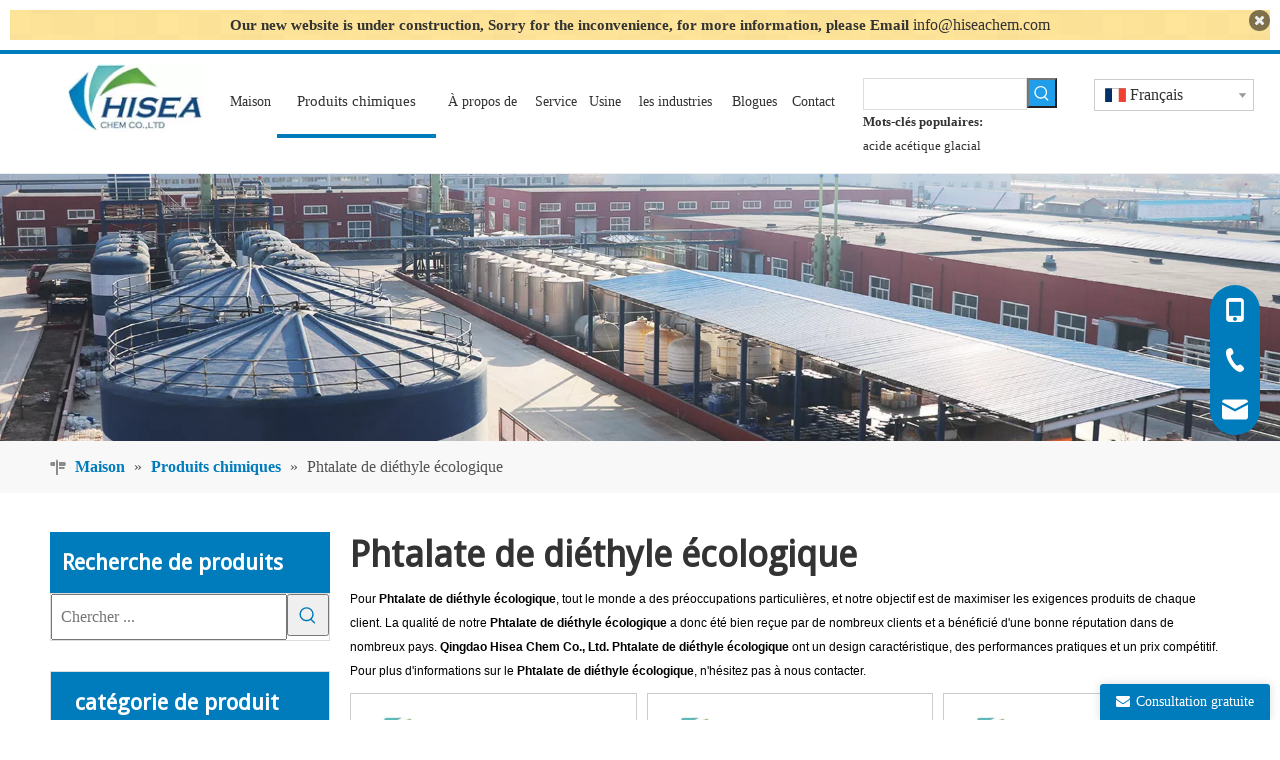

--- FILE ---
content_type: text/html;charset=utf-8
request_url: https://fr.hiseachem.com/products/Phtalate-de-di%C3%A9thyle-%C3%A9cologique.html
body_size: 98084
content:
<!DOCTYPE html> <html lang="fr" prefix="og: http://ogp.me/ns#" style="height: auto;"> <head> <script>document.write=function(e){documentWrite(document.currentScript,e)};function documentWrite(documenturrentScript,e){var i=document.createElement("span");i.innerHTML=e;var o=i.querySelectorAll("script");if(o.length)o.forEach(function(t){if(t.src&&t.src!=""){var script=document.createElement("script");script.src=t.src;document.body.appendChild(script)}});document.body.appendChild(i)}
window.onloadHack=function(func){if(!!!func||typeof func!=="function")return;if(document.readyState==="complete")func();else if(window.addEventListener)window.addEventListener("load",func,false);else if(window.attachEvent)window.attachEvent("onload",func,false)};</script> <title>Chine Phtalate de di&eacute;thyle &eacute;cologique fabricants, Phtalate de di&eacute;thyle &eacute;cologique fournisseurs, Phtalate de di&eacute;thyle &eacute;cologique grossiste - Qingdao Hisea Chem Co., Ltd.</title> <meta name="keywords" content="Phtalate de di&amp;eacute;thyle &amp;eacute;cologique, Chine fabricant Phtalate de di&amp;eacute;thyle &amp;eacute;cologique, fournisseur Phtalate de di&amp;eacute;thyle &amp;eacute;cologique, grossiste Phtalate de di&amp;eacute;thyle &amp;eacute;cologique, Phtalate de di&amp;eacute;thyle &amp;eacute;cologique usine"/> <meta name="description" content="Phtalate de di&amp;eacute;thyle &amp;eacute;cologique sur les fabricants de vente, trouvez des informations sur Phtalate de di&amp;eacute;thyle &amp;eacute;cologique sur les fabricants, les fournisseurs et le distributeur - Qingdao Hisea Chem Co., Ltd.."/> <link data-type="dns-prefetch" data-domain="jkrorwxhkkqjlo5p-static.micyjz.com" rel="dns-prefetch" href="//jkrorwxhkkqjlo5p-static.micyjz.com"> <link data-type="dns-prefetch" data-domain="ijrorwxhkkqjlo5p-static.micyjz.com" rel="dns-prefetch" href="//ijrorwxhkkqjlo5p-static.micyjz.com"> <link data-type="dns-prefetch" data-domain="rirorwxhkkqjlo5p-static.micyjz.com" rel="dns-prefetch" href="//rirorwxhkkqjlo5p-static.micyjz.com"> <link rel="amphtml" href="https://fr.hiseachem.com/amp/products/Phtalate-de-di%C3%A9thyle-%C3%A9cologique.html"/> <link rel="canonical" href="https://fr.hiseachem.com/products/Phtalate-de-di%C3%A9thyle-%C3%A9cologique.html"/> <meta http-equiv="X-UA-Compatible" content="IE=edge"/> <meta name="renderer" content="webkit"/> <meta http-equiv="Content-Type" content="text/html; charset=utf-8"/> <meta name="viewport" content="width=device-width, initial-scale=1, user-scalable=no"/> <link rel="icon" href="//ijrorwxhkkqjlo5p-static.micyjz.com/cloud/llBpkKljlrSRpijjlirkin/favicon.ico"> <style data-inline="true" data-type="inlineHeadStyle">.ls-fullwidthdark .ls-playvideo,.ls-fullwidthdark .ls-nav-sides,.ls-fullwidthdark .ls-bottom-slidebuttons a,.ls-fullwidthdark .ls-nav-prev,.ls-fullwidthdark .ls-nav-next,.ls-fullwidthdark .ls-nav-start,.ls-fullwidthdark .ls-nav-stop,.ls-fullwidthdark .ls-fullscreen,.ls-fullwidthdark .ls-loading-container{background:#f0f1f2}.ls-fullwidthdark .ls-loading-container{width:40px;height:40px;margin-left:-20px;margin-top:-20px;background-position:-450px -150px}.sitewidget-bd .paging{margin-top:20px;margin-bottom:20px}.paging-wrap .paging{display:inline-block}.sitewidget-prodlist .sitewidget-bd .paging{margin-top:0}.sitewidget-bd .paging-wrap.txtl ul.paging{text-align:left}.sitewidget-bd .paging>li{display:inline-block}.sitewidget-ft .paging>li{display:inline-block;margin-left:5px;margin-bottom:5px}.sitewidget-bd .paging>li>a,.sitewidget-bd .paging>li>span{display:inline-block;text-align:center;line-height:28px;min-width:28px;font-size:14px;color:#898989}.sitewidget-ft .paging>li>a,.sitewidget-ft .paging>li>span{display:inline-block;text-align:center;line-height:28px;min-width:28px;font-size:14px;color:#898989}.sitewidget-bd .paging>li.active>span{color:#fff;background-color:#0079c3;border:1px solid #0079c3}.sitewidget-ft .paging>li.active>span{color:#fff;background-color:#0079c3;border:1px solid #0079c3}.sitewidget-bd .paging>li+li{margin-left:5px}.sitewidget-ft .paging>li+li{margin-left:5px}.sitewidget-bd .paging>li>a{text-decoration:none;border:1px solid #c9caca}.sitewidget-ft .paging>li>a{text-decoration:none;border:1px solid #c9caca}.sitewidget-fontIcon.sitewidget-fontIcon-20210907123725 .sitewidget-bd{text-align:center}.sitewidget-fontIcon-20210907123725 i.font-icon{font-size:50px;color:#fff}.onlineservice-fixed-style{position:fixed;z-index:99}.onlineservice-fixed-style{right:0;top:30%}.onlineservice-fixed-style ul{background-color:#000;fliter:alpha(opacity=30);background-color:rgba(0,0,0,0.3)}.onlineservice-fixed-style ul{border-radius:10px 0 0 10px}.sitewidget-onlineService.onlineservice-fixed-style ul li{line-height:28px;position:relative;white-space:nowrap;height:48px;width:54px}.onlineservice-fixed-style ul li div{position:absolute;padding:12px 13px;top:0;right:0;border-radius:10px 0 0 10px;width:28px;transition:width .3s ease-in}.onlineservice-fixed-style ul li i{background:url([data-uri]);background-repeat:no-repeat}.onlineservice-fixed-style ul li i{display:inline-block;width:28px;height:28px}.onlineservice-fixed-style ul .onlineService_t i{background-position:0 -56px}.onlineservice-fixed-style ul .onlineService_e i{background-position:0 -111px}.block-icon{font-family:"block-icon" !important;font-size:16px;font-style:normal;-webkit-font-smoothing:antialiased;-moz-osx-font-smoothing:grayscale;line-height:1}.block-icontelephone:before{content:"\e6e9"}.block-icondianhua:before{content:"\e6c3"}.block-iconyouxiang:before{content:"\e6c6"}.sitewidget-prodlist{position:relative;z-index:1}.sitewidget-prodlist .sitewidget-bd{position:relative;z-index:2}.sitewidget-prodlist .sitewidget-prodlist-description{margin-bottom:10px;word-break:break-word}.prodlist-wrap li{position:relative;font-size:inherit}.prodlist-box-hover{position:relative;-webkit-transition:background linear .3s;-moz-transition:background linear .3s;transition:background linear .3s}.prodlist-wrap li .prodlist-display{position:relative}.prodlist-wrap li .prodlist-inner{width:100%;height:100%;overflow:hidden;box-sizing:border-box}.labelfather{position:relative}.prodlist-wrap li .prodlist-picbox{width:100%;height:100%;display:table;text-align:center}.labelfather .prodlistAsync_label_text_tl{display:none;flex-direction:column;align-items:center;justify-content:center;left:-25px;max-width:85px;min-height:30px;transform:translateX(30%) rotate(315deg) translateZ(1px);transform-origin:left top;box-shadow:0 -100px 0 100px red;color:#fff;position:absolute;top:60px;text-align:center;font-size:14px;font-weight:700;line-height:1.2em !important;letter-spacing:0 !important;font-style:normal !important;background-color:red;word-break:break-word}.labelfather .prodlistAsync_label_text_tr{display:none;flex-direction:column;align-items:center;justify-content:center;right:0;max-width:80px;min-height:30px;transform:translateX(30%) rotate(45deg) translateZ(1px);transform-origin:left top;box-shadow:0 -100px 0 100px red;color:#fff;position:absolute;top:0;text-align:center;font-size:14px;font-weight:700;line-height:1.2em !important;letter-spacing:0 !important;font-style:normal !important;background-color:red;word-break:break-word}.labelfather .prodlistAsync_label_text_t{max-width:100%;position:absolute;left:0;top:0;display:none;flex-direction:column;justify-content:start;align-items:start;letter-spacing:0 !important;font-style:normal !important}.labelfather .prodlistAsync_label_img_tl{position:absolute;left:0;top:0;display:none;letter-spacing:0 !important;font-style:normal !important}.labelfather .prodlistAsync_label_img_tr{position:absolute;right:0;top:0;display:none}.labelfather .prodlistAsync_label_img_r{position:absolute;display:none;right:0;top:10px}.labelfather .prodlistAsync_label_img_r.show{display:flex;flex-direction:column;justify-content:start;align-items:center}.sitewidget-prodlist img{vertical-align:middle}.labelfather .prodlistAsync_label_img_r img{float:right;max-width:26px !important;margin-bottom:2px}.prodlist-wrap li .prodlist-picbox img{max-width:100%;width:100%}.sitewidget-prodlist .prodlist-wrap.hover-prodPic-zoomIn li .prodlist-picbox img{-webkit-transition:transform 1s;-moz-transition:transform 1s;-ms-transition:transform 1s;-o-transition:transform 1s;transition:transform 1s}.prodlist-wrap li .prodlist-cell{display:table-cell;vertical-align:middle}.sitewidget-prodlist .prodlist-special{display:none;position:absolute;right:-4px;top:10px;z-index:3}.prodlist-parameter-wrap .prodlist-parameter-inner{padding:5px 0}.prodlist-wrap .prodlist-pro-name{line-height:1.6em;height:3.2em;overflow:hidden}.prodlist-wrap .prodlist-pro-name{display:block;font-size:14px;color:#222;text-decoration:none}.prodlist-pro-name .inlineLabel{width:87px;height:24px;line-height:24px;background-color:#000;color:#fff;padding:0 5px;text-align:center;display:none}.prodlist-ops-container{display:flex;flex-flow:row nowrap;align-items:center;justify-content:space-between}.prodlist-fix-num .prodlist-list-des{overflow:hidden;text-overflow:ellipsis;display:-webkit-box;-webkit-line-clamp:4;-webkit-box-orient:vertical}.sitewidget-prodlist .prodlist-btn-wrap{margin-top:10px}.sitewidget-prodlist .prodlist-btn-wrap .btn-wrap-double,.sitewidget-prodlist .prodlist-btn-wrap .btn-wrap-single{width:100%;height:40px;position:relative;overflow:hidden}.prodlist-wrap .pro-detail-basket{display:inline-block;line-height:18px;margin-right:10px;padding-left:20px;color:#222;text-decoration:none;font-size:12px;background:url([data-uri]) no-repeat 0 0}.sitewidget-prodlist .prodlist-btn-wrap .btn-left,.sitewidget-prodlist .prodlist-btn-wrap .btn-right{display:block;width:100%;height:40px;line-height:40px;color:#fff;background-color:#f6931b;padding:0;margin:0;border:0;background:0;border-radius:0}.sitewidget-prodlist .prodlist-btn-wrap .btn-wrap-double .btn-left,.sitewidget-prodlist .prodlist-btn-wrap .btn-wrap-double .btn-right{position:absolute;top:0}.sitewidget-prodlist .prodlist-btn-wrap .btn-wrap-double .btn-left{left:0;-webkit-transition:all .3s cubic-bezier(0.645,0.045,0.355,1);-moz-transition:all .3s cubic-bezier(0.645,0.045,0.355,1);-ms-transition:all .3s cubic-bezier(0.645,0.045,0.355,1);-o-transition:all .3s cubic-bezier(0.645,0.045,0.355,1);transition:all .3s cubic-bezier(0.645,0.045,0.355,1)}.sitewidget-prodlist .prodlist-btn-wrap.prodlist-btn-blue .btn-left{background-color:#3498db}.sitewidget-prodlist .prodlist-btn-wrap .btn-wrap-double .btn-icon{float:left;display:inline-block;width:40px;height:40px;cursor:pointer;background:url([data-uri]) no-repeat left top}.sitewidget-prodlist .prodlist-btn-wrap .btn-left>.text-wrap,.sitewidget-prodlist .prodlist-btn-wrap .btn-right>.text-wrap{font-size:16px;cursor:pointer;display:inline-block;height:40px;line-height:40px}.sitewidget-prodlist .prodlist-btn-wrap .btn-wrap-double .text-wrap{float:left}.prodlist-wrap .prodlist-pro-inquire{border:0;cursor:pointer}.prodlist-wrap .prodlist-pro-inquire{width:100%;height:32px;margin-right:5px;background:#999;color:#fff;font-size:14px;text-align:center}.sitewidget-prodlist .prodlist-btn-wrap .btn-wrap-double .btn-right{left:100%;margin-left:-41px;border-left:1px solid #fff;-webkit-transition:all .6s cubic-bezier(0.645,0.045,0.355,1);-moz-transition:all .6s cubic-bezier(0.645,0.045,0.355,1);-ms-transition:all .6s cubic-bezier(0.645,0.045,0.355,1);-o-transition:all .6s cubic-bezier(0.645,0.045,0.355,1);transition:all .6s cubic-bezier(0.645,0.045,0.355,1)}.sitewidget-prodlist .prodlist-btn-wrap.prodlist-btn-blue .btn-right{background-color:#1d5991}.sitewidget-prodlist .prodlist-btn-wrap .btn-wrap-double .btn-icon.inquire{background-position:0 -40px}#colorbox,#cboxOverlay,#cboxWrapper{position:absolute;top:0;left:0;z-index:9999;overflow:hidden}#cboxOverlay{position:fixed;width:100%;height:100%}#cboxOverlay{background:#000}#colorbox,#cboxContent,#cboxLoadedContent{box-sizing:content-box;-moz-box-sizing:content-box;-webkit-box-sizing:content-box}#colorbox{outline:0}.category-default-simple .sitewidget-hd{padding-left:0}.category-default-simple .sitewidget-hd h2{font-size:20px;line-height:60px;padding-left:12px}.slight-submenu-wrap li{position:relative;padding-left:18px}.category-default-simple li{padding-left:0}.category-default-simple .sitewidget-bd a{line-height:28px;color:#868585;font-size:14px}.category-default-simple .submenu-default-simple li a{display:block;white-space:nowrap;text-overflow:ellipsis;overflow:hidden;padding-right:20px}.category-default-simple .sitewidget-bd>ul>li>a{padding-left:16px;color:#868585;font-size:16px;line-height:36px}.category-default-simple i.list-mid-dot{display:block;width:5px;height:5px;border-radius:50%;position:absolute;left:0;top:15px;background:#868585}.sitewidget-prodSearchNew-20210707191021 .outline-search-box .search-box form{border:1px solid #ddd;border-radius:0;background-color:transparent}.sitewidget-prodSearchNew-20210707191021 .outline-search-box .search-box .search-fix-wrap{margin-right:42px}.sitewidget-prodSearchNew-20210707191021 .outline-search-box .search-box .search-fix-wrap input[type="text"]{height:42px;line-height:42px;font-size:16px;color:#333}.sitewidget-prodSearchNew-20210707191021 .outline-search-box .search-box .search-fix-wrap button{width:42px;height:42px}.sitewidget-prodSearchNew-20210707191021 .outline-search-box .search-box .search-fix-wrap button .icon-svg{width:20px;height:20px;fill:#007cbc}html{-webkit-tap-highlight-color:rgba(0,0,0,0);-moz-tap-highlight-color:rgba(0,0,0,0);-ms-tap-highlight-color:rgba(0,0,0,0);-o-tap-highlight-color:rgba(0,0,0,0);tap-highlight-color:rgba(0,0,0,0)}#backstage-headArea,#backstage-headArea.off{display:block}#backstage-headArea-mobile{width:100%;position:fixed;top:0;left:0;z-index:109}#backstage-headArea-mobile,#backstage-headArea-mobile.on{display:none}[data-type="rows"][data-level="rows"]{display:flex}.holidayNotice-top{background:#fff;padding:10px;position:relative;-webkit-animation:animations_pics 1s ease-out;-moz-animation:animations_pics 1s ease-out;animation:animations_pics 1s ease-out;animation-fill-mode:forwards;-webkit-animation-fill-mode:forwards}.holidayNotice-top .setBtn{z-index:99;display:none;width:80px;text-align:center;border:1px solid #dcdada;box-sizing:border-box;padding:4px 0;border-radius:4px;position:absolute;top:10px;left:10px;background-color:#f2f2f2}.holidayNotice-top .sitewidget-bd .close,.holidayNotice-rightBottom .sitewidget-bd .close{cursor:pointer;text-align:center;width:21px;height:21px;line-height:21px;color:#eee;background:rgba(0,0,0,0.5);font-size:14px;border-radius:20px;position:absolute;top:10px;right:10px}.holidayNotice-top .close i,.holidayNotice-rightBottom .close i{line-height:21px;text-align:center}.fa{display:inline-block;font:normal normal normal 14px/1 FontAwesome;font-size:inherit;text-rendering:auto;-webkit-font-smoothing:antialiased;-moz-osx-font-smoothing:grayscale;font-family:FontAwesome !important}.sitewidget-position .sitewidget-bd{font-size:14px;line-height:2em}.container-opened .sitewidget-position .sitewidget-hd,.container-opened .sitewidget-position .sitewidget-bd{margin:0 auto;max-width:100%}.container-opened .sitewidget-position .sitewidget-hd,.container-opened .sitewidget-position .sitewidget-bd{width:960px}.container-opened .sitewidget-position .sitewidget-hd,.container-opened .sitewidget-position .sitewidget-bd{width:1180px}.sitewidget-position .sitewidget-position-innericon7 .sitewidget-position-icon{padding-left:20px;min-height:16px;background:url([data-uri])left center no-repeat}.sitewidget-position .sitewidget-bd a,.sitewidget-position .sitewidget-bd .sitewidget-position-current{margin:0 5px}.sitewidget-prodSearchNew-20211123101047 .colorbtn-search-box .search-box .search-fix-wrap{margin-right:30px}.sitewidget-prodSearchNew-20211123101047 .colorbtn-search-box .search-box .search-fix-wrap input[type="text"]{height:30px;line-height:30px;font-size:14px;color:#333;background-color:transparent;border:1px solid #ddd;border-radius:0}.sitewidget-prodSearchNew-20211123101047 .colorbtn-search-box .search-box .search-fix-wrap button{width:30px;height:30px;background-color:#209eea;border-radius:0}.sitewidget-prodSearchNew-20211123101047 .colorbtn-search-box .search-box .search-fix-wrap button .icon-svg{width:18px;height:18px;fill:#fff}.form_fixed_button{cursor:pointer;line-height:36px;width:170px;height:36px;border-top-left-radius:3px;border-top-right-radius:3px;box-shadow:0 0 10px rgba(68,68,68,0.18);text-align:center;color:#fff;text-align:center;position:fixed;bottom:0;right:10px;z-index:9;font-size:14px;white-space:nowrap;text-overflow:ellipsis;overflow:hidden}.form_fixed_button i{margin-right:6px}.isFixed_bottom_right{width:370px;position:fixed;bottom:0;right:10px;background:#fff;z-index:100;box-shadow:0 0 10px rgba(68,68,68,0.18);border:1px solid #ddd;border-top-left-radius:8px;border-top-right-radius:8px}.onlineservice-fixed-left13{left:0 !important;right:auto !important;margin-left:20px}div.onlineservice-fixed-styleRight13{left:auto !important;right:0 !important;margin-right:20px}.onlineservice-fixed-style.onlineservice-fixed-left13{top:50%;transform:translateY(-50%)}.onlineservice-fixed-style *{direction:ltr !important;text-align:center !important}.onlineservice-fixed-left13 .onlineservice-fixed-blocks-list{background:#2a282887}.sitewidgetOnlineServiceStyle13 .sitewidget-bd .onlineservice-fixed-blocks-list{border-top-left-radius:30px;border-top-right-radius:30px;background:rgba(0,0,0,.3);border-bottom-left-radius:30px;border-bottom-right-radius:30px}.sitewidget-onlineService.onlineservice-fixed-left13 .onlineservice-fixed-blocks-list .onlineservice-fixed-blocks-items{width:auto;width:50px;height:50px;position:relative;margin-bottom:0 !important}.onlineservice-fixed-style.onlineservice-fixed-left13 .bglist{overflow:hidden}.sitewidget-onlineService.onlineservice-fixed-left13 .onlineservice-fixed-blocks-list .onlineservice-fixed-blocks-items>a{display:block;width:100%;height:100%;text-align:center;background:rgba(74,74,74,0);color:#fff;border:0;box-sizing:border-box;border-bottom:0}div.sitewidget-onlineService.onlineservice-fixed-styleRight13 ul li div{background:transparent}.onlineservice-fixed-style.onlineservice-fixed-left13 .bgicon{position:relative;padding:0;border:0;border-radius:0;width:120px;height:50px;transition:all .2s}.onlineservice-fixed-style.onlineservice-fixed-left13 .bglist .ico_f{color:#fff;background:transparent}.onlineservice-fixed-style.onlineservice-fixed-left13 .bglist .ico_all{width:50px;height:50px;padding:0;border:0;border-radius:0;position:relative;float:left}.onlineservice-fixed-style ul li i.font-icon{background:0;line-height:50px;font-size:24px}.sitewidget-onlineService.onlineservice-fixed-style ul li i.font-icon{display:inline}.sitewidget-onlineService.onlineservice-fixed-left13 .onlineservice-fixed-blocks-list .onlineservice-fixed-blocks-items>a.onlineService_t_icon i{background-position:0 -56px}.onlineservice-fixed-left13 .onlineservice-fixed-blocks-items .onlineservice-fixed-blocks-tips{width:0;transition:width .4s;background:#51bc35;overflow:hidden}.sitewidget-onlineService.onlineservice-fixed-left13 .onlineservice-fixed-blocks-list .onlineservice-fixed-blocks-tips{background-color:transparent;border-radius:0;position:absolute;left:50px;top:0;transform:translateX(0);-webkit-transition:all .1s;transition:all .1s;z-index:-1;padding:0;min-height:50px}div.sitewidget-onlineService.onlineservice-fixed-styleRight13 .onlineservice-fixed-blocks-list .onlineservice-fixed-blocks-tips{background-color:transparent;border-radius:0;position:absolute;left:auto;right:50px;top:0;transform:translateX(0);-webkit-transition:all .1s;transition:all .1s;z-index:1;padding:0;min-height:50px;height:auto !important;border-top-left-radius:30px;border-bottom-left-radius:30px}div.sitewidget-onlineService.onlineservice-fixed-styleRight13 .onlineservice-fixed-blocks-list .onlineservice-fixed-blocks-tips{background-color:transparent;border-radius:0;position:absolute;left:auto;right:50px;top:0;transform:translateX(0);-webkit-transition:all .1s;transition:all .1s;z-index:1;padding:0;min-height:50px;height:auto !important;border-top-left-radius:30px;border-bottom-left-radius:30px}.sitewidget-onlineService.onlineservice-fixed-left13 .onlineservice-fixed-blocks-list .onlineservice-fixed-blocks-tips>li{width:auto;height:auto;padding:0 15px}.sitewidget-onlineService.onlineservice-fixed-left13 .onlineservice-fixed-blocks-list .onlineservice-fixed-blocks-tips>li a{display:block;min-width:30px;min-height:22px;text-align:center;line-height:50px;color:#fff;font-size:14px}.sitewidget-onlineService.onlineservice-fixed-left13 .onlineservice-fixed-blocks-list .triangleMb{display:none}.onlineservice-fixed-style ul li a i.block-iconyouxiang{font-size:20px}.sitewidgetOnlineServiceStyle13 .onlineservice-fixed-goTop{background:transparent !important;display:none}body,div,dl,dt,dd,ul,ol,li,h1,h2,h3,h4,h5,h6,pre,code,form,fieldset,legend,input,textarea,p,blockquote,th,td,button,select{margin:0;padding:0}a{text-decoration:none}.fix{clear:both;zoom:1}.fix:after{display:block;clear:both;height:0;overflow:hidden;visibility:hidden;content:"."}.frontend-body-canvas #backstage-headArea{position:relative;z-index:8}.container{width:1200px;margin-right:auto;margin-left:auto}.container{width:980px;max-width:100%}.container{width:1200px;max-width:100%}.container:before,.container:after{content:" ";display:table}.row{zoom:1}.row:before,.row:after{content:" ";display:table}.col-xs-1,.col-sm-1,.col-md-1,.col-lg-1,.col-xs-2,.col-sm-2,.col-md-2,.col-lg-2,.col-xs-3,.col-sm-3,.col-md-3,.col-lg-3,.col-xs-4,.col-sm-4,.col-md-4,.col-lg-4,.col-xs-5,.col-sm-5,.col-md-5,.col-lg-5,.col-xs-6,.col-sm-6,.col-md-6,.col-lg-6,.col-xs-7,.col-sm-7,.col-md-7,.col-lg-7,.col-xs-8,.col-sm-8,.col-md-8,.col-lg-8,.col-xs-9,.col-sm-9,.col-md-9,.col-lg-9,.col-xs-10,.col-sm-10,.col-md-10,.col-lg-10,.col-xs-11,.col-sm-11,.col-md-11,.col-lg-11,.col-xs-12,.col-sm-12,.col-md-12,.col-lg-12{min-height:1px}.col-md-1,.col-md-2,.col-md-3,.col-md-4,.col-md-5,.col-md-6,.col-md-7,.col-md-8,.col-md-9,.col-md-10,.col-md-11,.col-md-12{float:left}.col-md-12{width:100%}.row>div[class^="col-"]{padding:10px 0}.row>div.col-md-12{padding:0}.row>div[class^="col-"]>div[id^="location_"]{margin:0 10px}.row>div.col-md-12>div[id^="location_"]{margin:0}.container .row>div.col-md-12>div[id^="location_"],.row .row>div.col-md-12>div[id^="location_"]{margin:0 10px}.row:after{clear:both}.container:after{clear:both}.col-md-2{width:16.666666666666664%}fieldset,img{border:0}.col-md-6{width:50%}ol,ul{list-style:none}.sitewidget-placeholder .sitewidget-bd>div.resizee{min-height:10px}input,textarea,select{font-family:inherit;font-size:inherit;font-weight:inherit}input,textarea,select{*font-size:100%}q:before,q:after{content:''}.hide{display:none}.frontend-body-canvas #backstage-bodyArea{position:relative;z-index:7}.col-md-3{width:25%}.sitewidget-hd{position:relative}h1,h2,h3,h4,h5,h6{font-weight:normal}.col-md-9{width:75%}.fll{float:left}.txtl{text-align:left}.paging-wrap .paging{display:inline-block}.col-md-1{width:8.333333333333332%}.sitewidget-separator{min-height:3px}.sitewidget-separator .sitewidget-bd>div{margin:3px 0}.col-md-4{width:33.33333333333333%;*width:33.2%}.inquire-basket-listwrap{position:fixed;z-index:2147483647;right:0;bottom:0;width:230px;background-color:#fff;border:1px solid #aaa;box-shadow:0 0 8px #999}#prodInquireBasket{display:none}.shoppingBasketIcon{display:none;z-index:98;position:fixed;right:10px;bottom:120px;width:50px;height:50px;border-radius:25px;background:#7a8599;text-align:center;line-height:50px;font-size:25px;cursor:pointer}.shoppingBasketIcon{display:block}div.backstage-stwidgets-settingwrap,.siteblocks-container :not(.edit-normal){transition:all .1s ease}.sitewidget-fontIcon.sitewidget-fontIcon-20210907125120 .sitewidget-bd{text-align:center}.sitewidget-fontIcon-20210907125120 i.font-icon{font-size:50px;color:#fff}.sitewidget-fontIcon.sitewidget-fontIcon-20210908164306 .sitewidget-bd{text-align:center}.sitewidget-fontIcon-20210908164306 i.font-icon{font-size:50px;color:#fff}.sitewidget-prodGroupCategory{position:relative;z-index:4}.sitewidget-prodGroupCategory .sitewidget-hd .sitewidget-prodGroupCategory-settedtitle,.sitewidget-prodGroupCategory .sitewidget-hd .sitewidget-thumb{display:none}.sitewidget-prodGroupCategory .sitewidget-hd .sitewidget-thumb{position:absolute;right:8px;height:20px;width:30px;cursor:pointer;text-align:center;top:50%;margin-top:-10px}.sitewidget-navnew .navnew-thumb-switch{display:none}.sitewidget-navnew .smsmart,.sitewidget-navnew .smsmart ul,.sitewidget-navnew .smsmart li{display:block;list-style:none;line-height:normal;direction:ltr;-webkit-tap-highlight-color:rgba(0,0,0,0)}.sitewidget-navnew .smsmart{margin-left:auto;margin-right:auto}.sitewidget-navnew .smsmart{max-width:1180px}.sitewidget-navnew .smsmart.navnew-item-overview{display:table;width:100%}.sitewidget-navnew .smsmart li,.sitewidget-navnew .smsmart a{position:relative}.sitewidget-navnew .smsmart>li{float:left}.sitewidget-navnew .smsmart>li{float:left}.sitewidget-navnew .smsmart.navnew-item-overview>.navnew-item{display:table-cell;float:none}.sitewidget-navnew .smsmart a{display:block}.sitewidget-navnew .smsmart li>a{white-space:nowrap;-webkit-transition:all .3s;-moz-transition:all .3s;-ms-transition:all .3s;-o-transition:all .3s;transition:all .3s;-webkit-transition-property:color,background-color,padding-left,padding-right,margin-left,margin-right;-moz-transition-property:color,background-color,padding-left,padding-right,margin-left,margin-right;-ms-transition-property:color,background-color,padding-left,padding-right,margin-left,margin-right;-o-transition-property:color,background-color,padding-left,padding-right,margin-left,margin-right;transition-property:color,background-color,padding-left,padding-right,margin-left,margin-right}.sitewidget-navnew .smsmart.navnew-item-overview .navnew-item.on>a,.sitewidget-navnew .smsmart.navnew-item-overview .navnew-item.on>a:hover,.sitewidget-navnew .smsmart.navnew-item-overview .navnew-item>a,.sitewidget-navnew .smsmart.navnew-item-overview .navnew-item>a:hover{padding-left:0 !important;padding-right:0 !important}.sitewidget-navnew a .sub-arrow{display:inline-block;width:24px;background-position:center center;background-repeat:no-repeat}.sitewidget-navnew a .sub-arrow{display:inline-block;width:24px;background-position:center center;background-repeat:no-repeat}.sitewidget-navnew .navnew-link .sub-arrow{background:url([data-uri]);background-repeat:no-repeat !important}.sitewidget-navnew .navnew-link:hover .sub-arrow,.sitewidget-navnew .navnew-item.on .navnew-link .sub-arrow,.sitewidget-navnew a.navnew-link.highlighted .sub-arrow{background:url([data-uri])}.navnew-style5 .navnew-link:hover .sub-arrow,.navnew-style5 .navnew-item.on .navnew-link .sub-arrow,.navnew-style5 a.navnew-link.highlighted .sub-arrow,.navnew-wide-style5 .navnew-link:hover .sub-arrow,.navnew-wide-style5 .navnew-item.on .navnew-link .sub-arrow,.navnew-wide-style5 a.navnew-link.highlighted .sub-arrow{background:url([data-uri])}.sitewidget-navnew .smsmart ul{display:none}.sitewidget-navnew .smsmart ul{position:absolute;z-index:10;transition:transform ease-out .2s;-webkit-transition:-webkit-transform ease-out .2s;-moz-transition:-moz-transform ease-out .2s}.sitewidget-navnew .smsmart:after{content:"";display:block;height:0;font:0 / 0 serif;clear:both;visibility:hidden;overflow:hidden}.sitewidget-navigation_style-20210707094729{border-left:0 solid;border-right:0 solid;border-top:0 solid;border-bottom:0 solid;border-top-right-radius:0;border-top-left-radius:0;border-bottom-right-radius:0;border-bottom-left-radius:0;margin-top:0;margin-right:0;margin-bottom:0;margin-left:0;padding-top:0;padding-right:0;padding-bottom:0;padding-left:0}.sitewidget-navigation_style-20210707094729 .smsmart{box-shadow:0}.sitewidget-navigation_style-20210707094729 .smsmart>.navnew-item>a{letter-spacing:0;line-height:66px;text-align:center;font-size:14px;color:#333;font-weight:0}.sitewidget-navigation_style-20210707094729 .smsmart>.navnew-item>a{border-left:0 solid;border-right:0 solid;border-top:0 solid;border-bottom:0 solid;border-top-right-radius:0;border-top-left-radius:0;border-bottom-right-radius:0;border-bottom-left-radius:0;margin-top:0;margin-right:0;margin-bottom:0;margin-left:0;padding-top:4px;padding-right:30px;padding-bottom:4px;padding-left:30px}.sitewidget-navigation_style-20210707094729 .smsmart>.navnew-item.on>a{letter-spacing:0;font-size:15px;color:#333;font-weight:0}.sitewidget-navigation_style-20210707094729 .smsmart>.navnew-item.on>a{border-left:0 solid;border-right:0 solid;border-top:0 solid;border-bottom:4px solid #007cbc;border-top-right-radius:0;border-top-left-radius:0;border-bottom-right-radius:0;border-bottom-left-radius:0;padding-top:4px;padding-right:30px;padding-bottom:0;padding-left:30px}.sitewidget-navigation_style-20210707094729 .navnew-item>.has-submenu>.sub-arrow{display:none}.sitewidget-navigation_style-20210707094729 .smsmart .navnew-sub1{background-color:#007cbc}.sitewidget-navigation_style-20210707094729 .smsmart .navnew-sub1{border-left:0 solid;border-right:0 solid;border-top:0 solid;border-bottom:0 solid;border-top-right-radius:0;border-top-left-radius:0;border-bottom-right-radius:0;border-bottom-left-radius:0;margin-top:0;margin-right:0;margin-bottom:0;margin-left:0;padding-top:10px;padding-right:0;padding-bottom:10px;padding-left:0}.sitewidget-pictureNew .picture-description{display:inline-block;overflow:hidden;text-align:left}.sitewidget-pictureNew .pic-desc-zoom-half-full-border{position:absolute;top:0;left:0;width:100%;height:100%;background:#000;filter:alpha(opacity=60);background:rgba(0,0,0,0.6);transition:transform .4s ease-in-out;-moz-transition:transform .4s ease-in-out;-webkit-transition:transform .4s ease-in-out;-o-transition:transform .4s ease-in-out}.sitewidget-pictureNew .picture-description-table{display:table;width:100%;height:100%;overflow:hidden}.sitewidget-pictureNew .picture-description-cell{display:table-cell;padding:6px;vertical-align:middle}.sitewidget-logo-20210907113209 img{filter:blur(0);transition:filter .5s ease}body{overflow-x:hidden}.ls-container{visibility:hidden;position:relative}.ls-wp-fullwidth-container,.ls-wp-fullwidth-helper,.ls-container,.ls-container *{box-sizing:content-box !important;-moz-box-sizing:content-box !important;-webkit-box-sizing:content-box !important}.ls-inner{position:relative;background-position:center center;z-index:2}.ls-inner,.ls-slide{width:100%;height:100%}.ls-slide,.ls-layer{position:absolute;display:none;background-position:center center;overflow:hidden}.ls-active,.ls-animating{display:block !important}.ls-slide>*{position:absolute;line-height:normal;margin:0;left:0;top:0}html * .ls-slide>a,body * .ls-slide>a,#ls-global * .ls-slide>a,html * .ls-slide>h1,body * .ls-slide>h1,#ls-global * .ls-slide>h1,html * .ls-slide>h2,body * .ls-slide>h2,#ls-global * .ls-slide>h2,html * .ls-slide>h3,body * .ls-slide>h3,#ls-global * .ls-slide>h3,html * .ls-slide>h4,body * .ls-slide>h4,#ls-global * .ls-slide>h4,html * .ls-slide>h5,body * .ls-slide>h5,#ls-global * .ls-slide>h5,html * .ls-slide>p,body * .ls-slide>p,#ls-global * .ls-slide>p,html * .ls-slide>div,body * .ls-slide>div,#ls-global * .ls-slide>div,html * .ls-slide>span,body * .ls-slide>span,#ls-global * .ls-slide>span,html * .ls-slide>*,body * .ls-slide>*,#ls-global * .ls-slide>*{transition:none;-o-transition:none;-ms-transition:none;-moz-transition:none;-webkit-transition:none}html * .ls-slide>*,body * .ls-slide>*,#ls-global * .ls-slide>*{margin:0}html * .ls-nav-prev,html * .ls-nav-next,html * .ls-container img,html * .ls-bottom-nav-wrapper a,html * .ls-container .ls-fullscreen,body * .ls-nav-prev,body * .ls-nav-next,body * .ls-container img,body * .ls-bottom-nav-wrapper a,body * .ls-container .ls-fullscreen,#ls-global * .ls-nav-prev,#ls-global * .ls-nav-next,#ls-global * .ls-container img,#ls-global * .ls-bottom-nav-wrapper a,#ls-global * .ls-container .ls-fullscreen,html * .ls-thumbnail a,body * .ls-thumbnail a,#ls-global * .ls-thumbnail a{transition:none;-o-transition:none;-ms-transition:none;-moz-transition:none;-webkit-transition:none;line-height:normal;outline:0;padding:0;border:0}html * .ls-container img,body * .ls-container img,#ls-global * .ls-container img{background:none !important;min-width:0 !important;max-width:none !important;border-radius:0;box-shadow:none;border:0;padding:0}.ls-slide .ls-bg{left:0;top:0;transform:none !important;-o-transform:none !important;-ms-transform:none !important;-moz-transform:none !important;-webkit-transform:none !important}html * .ls-container .ls-shadow,html * .ls-container .ls-slide>*,html * .ls-container .ls-fullscreen,html * .ls-container .ls-3d-container,html * .ls-container .ls-lt-container,html * .ls-container .ls-lt-container *,html * .ls-container .ls-thumbnail-wrapper,html * .ls-container .ls-bottom-nav-wrapper,body * .ls-container .ls-shadow,body * .ls-container .ls-slide>*,body * .ls-container .ls-fullscreen,body * .ls-container .ls-3d-container,body * .ls-container .ls-lt-container,body * .ls-container .ls-lt-container *,body * .ls-container .ls-thumbnail-wrapper,body * .ls-container .ls-bottom-nav-wrapper,#ls-global * .ls-container .ls-shadow,#ls-global * .ls-container .ls-slide>*,#ls-global * .ls-container .ls-fullscreen,#ls-global * .ls-container .ls-3d-container,#ls-global * .ls-container .ls-lt-container,#ls-global * .ls-container .ls-lt-container *,#ls-global * .ls-container .ls-thumbnail-wrapper,#ls-global * .ls-container .ls-bottom-nav-wrapper,.ls-gpuhack{transform:translate3d(0,0,0);-o-transform:translate3d(0,0,0);-ms-transform:translate3d(0,0,0);-moz-transform:translate3d(0,0,0);-webkit-transform:translate3d(0,0,0)}.ls-gpuhack{width:100% !important;height:100% !important}.ls-loading-container{position:absolute !important;display:none;z-index:3 !important;left:50% !important;top:50% !important}.ls-shadow{display:none;position:absolute;z-index:1;top:100%;width:100%;left:0;overflow:hidden !important;visibility:hidden}#backstage-headArea-mobile{display:none}.prodlist-fix-num{width:100%;margin-bottom:10px}.prodlist-fix-num ul{margin-left:-10px}.prodlist-fix-num li{float:left;box-sizing:border-box;padding-left:10px;margin-bottom:10px}.prodlist-fix-fullnum3 li,.profixlist1180 .prodlist-fix-largenum3 li,.profixlist960 .prodlist-fix-mdnum3 li,.profixlist740 .prodlist-fix-sdnum3 li,.profixlist480 .prodlist-fix-pdnum3 li{width:33.33%}.prodlist-fix-num li .prodlist-box-hover{padding:5px;border:1px solid #ccc}.prodlist-fix-num li .prodlist-display{text-align:center}.prodlist-fix-num li img{max-width:100%;max-height:100%}.sitewidget-layerslider .terminal-wrapper{display:block}.sitewidget-logo-20210707095153 img{filter:blur(0);transition:filter .5s ease}.sitewidget-searchNew .colorbtn-search-box .search-box .search-fix-wrap{position:relative}.sitewidget-searchNew .search-box-wrap input[type="text"],.sitewidget-searchNew .search-box-wrap button{box-sizing:border-box;border:0;display:block;background:0;padding:0;margin:0}.sitewidget-searchNew .colorbtn-search-box .search-box .search-fix-wrap input[type="text"]{width:100%;text-indent:8px}.sitewidget-searchNew .search-box-wrap button{cursor:pointer;text-align:center;overflow:hidden;font-family:arial !important;display:flex;justify-content:center;align-items:center}.sitewidget-searchNew .colorbtn-search-box .search-box .search-fix-wrap button{position:absolute;top:0;left:100%}.sitewidget-searchNew .colorbtn-search-box .search-box .search-fix-wrap button{background:url([data-uri]) \9;background-repeat:no-repeat \9;background-position:center center \9}.sitewidget-searchNew .search-box .search-keywords{word-break:break-word}.sitewidget-searchNew .search-box .search-keywords>span{font-weight:bold;margin-right:10px}.sitewidget-searchNew .search-keywords q{cursor:pointer;margin-right:10px;display:inline-block}.sitewidget-searchNew .outline-search-box .search-box .search-fix-wrap{position:relative}.sitewidget-searchNew .outline-search-box .search-box .search-fix-wrap input[type="text"]{width:100%;text-indent:8px}.sitewidget-searchNew .outline-search-box .search-box .search-fix-wrap button{position:absolute;top:0;left:100%;background:url([data-uri]) \9;background-repeat:no-repeat \9;background-position:center center \9}.prodWrap .sitewidget-bd{position:relative}.prodWrap .sitewidget-bd{position:relative}.prodWrap .prodDiv{padding:10px 15px;position:absolute;top:60px;z-index:20000;background:#fff;border:1px solid #dfdfdf;display:none;left:0;-webkit-box-shadow:#ccc 0px 0px 4px;-moz-box-shadow:#ccc 0px 0px 4px;box-shadow:#ccc 0px 0px 4px;border-radius:4px}.prodWrap .prodDivrecomend{padding:10px 15px;position:absolute;top:46px;z-index:20000;background:#fff;border:1px solid #dfdfdf;display:none;left:0;-webkit-box-shadow:#ccc 0px 0px 4px;-moz-box-shadow:#ccc 0px 0px 4px;box-shadow:#ccc 0px 0px 4px;border-radius:4px;width:460px;height:345px}body,.backstage-frontendpreview{background-position:top center;background-repeat:repeat;background-attachment:scroll}.sitewidget-holidayNotice-20210713180227{border-left:0 solid #000;border-right:0 solid #000;border-top:0 solid #000;border-bottom:0 solid #000;border-top-right-radius:0;border-top-left-radius:0;border-bottom-right-radius:0;border-bottom-left-radius:0;margin-top:0;margin-right:0;margin-bottom:0;margin-left:0;padding-top:10px;padding-right:10px;padding-bottom:10px;padding-left:10px;box-shadow:0}.sitewidget-holidayNotice .setBtn{display:none !important}.sitewidget-bd{font-family:MuktaVaani-Regular;font-size:16px;color:#333;font-weight:400;letter-spacing:0;line-height:1.9em;text-align:left}.sitewidget-bd{background-position:left top;background-repeat:repeat;background-attachment:scroll}.sitewidget-holidayNotice-20210713180227 .sitewidget-bd{background:#f0f1f2 repeat center center;background-size:initial;background-color:#ffe599;border-left:0 solid #333;border-right:0 solid #333;border-top:0 solid #333;border-bottom:0 solid #333;border-top-right-radius:0;border-top-left-radius:0;border-bottom-right-radius:0;border-bottom-left-radius:0;margin-top:0;margin-right:0;margin-bottom:0;margin-left:0;padding-top:0;padding-right:0;padding-bottom:0;padding-left:0}div[class^='sitewidget-'] a{font-family:MuktaVaani-Regular;font-size:16px;color:#333;font-weight:400;letter-spacing:0;line-height:1.9em;text-align:left}.backstage-stwidgets-settingwrap,.siteblocks-container :not(.edit-normal){font-family:MuktaVaani-Regular}#outerContainer_1625622447663{background-color:#fff;border-left:0 solid #000;border-right:0 solid #000;border-top:4px solid #007cbc;border-bottom:1px solid #eee;border-top-right-radius:0;border-top-left-radius:0;border-bottom-right-radius:0;border-bottom-left-radius:0;margin-top:0;margin-bottom:0;padding-top:0;padding-bottom:5px;box-shadow:0}.sitewidget-prodSearchNew-20211123101047{border-left:0 solid #000;border-right:0 solid #000;border-top:0 solid #000;border-bottom:0 solid #000;border-top-right-radius:0;border-top-left-radius:0;border-bottom-right-radius:0;border-bottom-left-radius:0;margin-top:0;margin-right:0;margin-bottom:0;margin-left:0;padding-top:0;padding-right:0;padding-bottom:0;padding-left:0;box-shadow:0}.sitewidget-prodSearchNew-20211123101047 .sitewidget-bd{border-left:0 solid #333;border-right:0 solid #333;border-top:0 solid #333;border-bottom:0 solid #333;border-top-right-radius:0;border-top-left-radius:0;border-bottom-right-radius:0;border-bottom-left-radius:0;margin-top:0;margin-right:0;margin-bottom:0;margin-left:0;padding-top:0;padding-right:0;padding-bottom:0;padding-left:0}.sitewidget-prodSearchNew-20211123101047 .sitewidget-bd{font-size:13px;color:#333;font-weight:400}.sitewidget-prodSearchNew-20211123101047 .sitewidget-bd *,.sitewidget-prodSearchNew-20211123101047 .sitewidget-bd{letter-spacing:0;line-height:1.9em;text-align:left}.sitewidget-prodSearchNew-20211123101047 .sitewidget-bd a{font-size:13px;color:#333;font-weight:400;letter-spacing:0;line-height:1.9em;text-align:left}.sitewidget-langBar-20210707094819{border-left:0 solid #000;border-right:0 solid #000;border-top:0 solid #000;border-bottom:0 solid #000;border-top-right-radius:0;border-top-left-radius:0;border-bottom-right-radius:0;border-bottom-left-radius:0;margin-top:0;margin-right:0;margin-bottom:0;margin-left:0;padding-top:0;padding-right:0;padding-bottom:0;padding-left:1px;box-shadow:0}.sitewidget-langBar-20210707094819 .sitewidget-bd{border-left:0 solid #333;border-right:0 solid #333;border-top:0 solid #333;border-bottom:0 solid #333;border-top-right-radius:0;border-top-left-radius:0;border-bottom-right-radius:0;border-bottom-left-radius:0;margin-top:0;margin-right:0;margin-bottom:0;margin-left:0;padding-top:0;padding-right:0;padding-bottom:0;padding-left:1px}.sitewidget-langBar-20210707094819 .sitewidget-bd{font-size:16px;color:#333;font-weight:400}.sitewidget-langBar-20210707094819 .sitewidget-bd *,.sitewidget-langBar-20210707094819 .sitewidget-bd{letter-spacing:0;line-height:1.4em;text-align:left}.sitewidget-position-20150126161948{background-color:#f8f8f8;border-left:0 solid #000;border-right:0 solid #000;border-top:0 solid #000;border-bottom:0 solid #000;border-top-right-radius:0;border-top-left-radius:0;border-bottom-right-radius:0;border-bottom-left-radius:0;margin-top:0;margin-right:0;margin-bottom:0;margin-left:0;padding-top:10px;padding-right:0;padding-bottom:10px;padding-left:0;box-shadow:0}.sitewidget-position-20150126161948 .sitewidget-bd{border-left:0 solid #545454;border-right:0 solid #545454;border-top:0 solid #545454;border-bottom:0 solid #545454;border-top-right-radius:0;border-top-left-radius:0;border-bottom-right-radius:0;border-bottom-left-radius:0;margin-top:0;margin-right:328.5px;margin-bottom:0;margin-left:328.5px;padding-top:0;padding-right:0;padding-bottom:0;padding-left:0}.sitewidget-position-20150126161948 .sitewidget-bd{font-size:16px;color:#545454;font-weight:0}.sitewidget-position-20150126161948 .sitewidget-bd *,.sitewidget-position-20150126161948 .sitewidget-bd{letter-spacing:0;line-height:2em;text-align:left}.sitewidget-position-20150126161948 .sitewidget-bd a{font-size:16px;color:#007cbc;font-weight:bold;letter-spacing:0;line-height:2em;text-align:left}.sitewidget-prodSearchNew-20210707191021{border-left:0 solid #000;border-right:0 solid #000;border-top:0 solid #000;border-bottom:0 solid #000;border-top-right-radius:0;border-top-left-radius:0;border-bottom-right-radius:0;border-bottom-left-radius:0;margin-top:0;margin-right:0;margin-bottom:0;margin-left:0;padding-top:0;padding-right:0;padding-bottom:0;padding-left:0;box-shadow:0}.sitewidget-hd{background-position:left top;background-repeat:repeat;background-attachment:scroll}.sitewidget-prodSearchNew-20210707191021 .sitewidget-hd{display:block;background-color:#007cbc;border-left:0 solid #000;border-right:0 solid #000;border-top:0 solid #000;border-bottom:0 solid #000;border-top-right-radius:0;border-top-left-radius:0;border-bottom-right-radius:0;border-bottom-left-radius:0;margin-top:0;margin-right:0;margin-bottom:0;margin-left:0;padding-top:0;padding-right:0;padding-bottom:0;padding-left:12px}.sitewidget-hd>h2,.sitewidget-hd>h1{font-family:Droid Sans;font-size:36px;color:#333;font-weight:700;letter-spacing:0;line-height:1.8em;text-align:left}.sitewidget-prodSearchNew-20210707191021 .sitewidget-hd>h2{font-size:22px;color:#fff;font-weight:700;letter-spacing:0;line-height:2.8em;text-align:left}.sitewidget-prodSearchNew-20210707191021 .sitewidget-bd{border-left:0 solid #333;border-right:0 solid #333;border-top:0 solid #333;border-bottom:0 solid #333;border-top-right-radius:0;border-top-left-radius:0;border-bottom-right-radius:0;border-bottom-left-radius:0;margin-top:0;margin-right:0;margin-bottom:0;margin-left:0;padding-top:0;padding-right:0;padding-bottom:0;padding-left:0}.sitewidget-prodCategory-20191227164552{border-left:1px solid #ddd;border-right:1px solid #ddd;border-top:1px solid #ddd;border-bottom:1px solid #ddd;border-top-right-radius:0;border-top-left-radius:0;border-bottom-right-radius:0;border-bottom-left-radius:0;margin-top:0;margin-right:0;margin-bottom:0;margin-left:0;padding-top:0;padding-right:0;padding-bottom:0;padding-left:0;box-shadow:0}.sitewidget-prodCategory-20191227164552 .sitewidget-hd{display:block;background-color:#007cbc;border-left:0 solid #000;border-right:0 solid #000;border-top:0 solid #000;border-bottom:0 solid #000;border-top-right-radius:0;border-top-left-radius:0;border-bottom-right-radius:0;border-bottom-left-radius:0;margin-top:0;margin-right:0;margin-bottom:0;margin-left:0;padding-top:0;padding-right:0;padding-bottom:0;padding-left:12px}.sitewidget-prodCategory-20191227164552 .sitewidget-hd>h2{font-size:22px;color:#fff;font-weight:700;letter-spacing:0;line-height:2.8em;text-align:left}.sitewidget-prodCategory-20191227164552 .sitewidget-bd{border-left:0 solid #545454;border-right:0 solid #545454;border-top:0 solid #545454;border-bottom:0 solid #545454;border-top-right-radius:0;border-top-left-radius:0;border-bottom-right-radius:0;border-bottom-left-radius:0;margin-top:0;margin-right:0;margin-bottom:0;margin-left:0;padding-top:8px;padding-right:0;padding-bottom:15px;padding-left:12px}.sitewidget-prodCategory-20191227164552 .sitewidget-bd a{font-size:16px;color:#333;font-weight:400;letter-spacing:0;line-height:2.6em;text-align:left}.sitewidget-prodCategory-20191227164552.category-default-simple .sitewidget-bd>ul>li>a{font-size:16px;line-height:42px;color:#333}.sitewidget-prodCategory-20191227164552.category-default-simple i.list-mid-dot{top:18px;background:#333}.sitewidget-pictureNew-20200427130915{border-left:0 solid #000;border-right:0 solid #000;border-top:0 solid #000;border-bottom:0 solid #000;border-top-right-radius:0;border-top-left-radius:0;border-bottom-right-radius:0;border-bottom-left-radius:0;margin-top:0;margin-right:0;margin-bottom:0;margin-left:0;padding-top:0;padding-right:10px;padding-bottom:0;padding-left:0;box-shadow:0}.sitewidget-pictureNew-20200427130915 .sitewidget-bd{border-left:0 solid #545454;border-right:0 solid #545454;border-top:0 solid #545454;border-bottom:0 solid #545454;border-top-right-radius:0;border-top-left-radius:0;border-bottom-right-radius:0;border-bottom-left-radius:0;margin-top:0;margin-right:0;margin-bottom:0;margin-left:0;padding-top:0;padding-right:0;padding-bottom:0;padding-left:0}.sitewidget-prodListAsync-20191227164619{border-left:0 solid #000;border-right:0 solid #000;border-top:0 solid #000;border-bottom:0 solid #000;border-top-right-radius:0;border-top-left-radius:0;border-bottom-right-radius:0;border-bottom-left-radius:0;margin-top:0;margin-right:0;margin-bottom:0;margin-left:0;padding-top:0;padding-right:0;padding-bottom:0;padding-left:0;box-shadow:0}.sitewidget-prodListAsync-20191227164619 .sitewidget-bd{background:repeat center center;background-size:initial;background-color:#000;background-color:rgba(0,0,0,0);border-left:0 solid #000;border-right:0 solid #000;border-top:0 solid #000;border-bottom:0 solid #000;border-top-right-radius:0;border-top-left-radius:0;border-bottom-right-radius:0;border-bottom-left-radius:0;margin-top:0;margin-right:0;margin-bottom:0;margin-left:0;padding-top:0;padding-right:0;padding-bottom:0;padding-left:0}.sitewidget-prodListAsync-20191227164619 .sitewidget-bd{font-family:Arial;font-size:12px;color:#000;font-weight:400}.sitewidget-prodListAsync-20191227164619 .sitewidget-bd *,.sitewidget-prodListAsync-20191227164619 .sitewidget-bd{letter-spacing:0;line-height:2em;text-align:left}.sitewidget-prodListAsync-20191227164619 .prodlist-box-hover{height:100%;box-sizing:border-box}.sitewidget-prodListAsync-20191227164619 .sitewidget-bd a{font-size:16px;color:#1c4587;font-weight:700;letter-spacing:0;line-height:1em;text-align:left}.sitewidget-prodListAsync-20191227164619 .prodlist-parameter-wrap{position:static}.sitewidget-prodListAsync-20191227164619 .prodlist-parameter-wrap .prodlist-parameter-inner{padding:10px 0 5px 0}.sitewidget-prodListAsync-20191227164619 .prodlist-wrap .prodlist-pro-name{height:40px !important;line-height:20px !important}.sitewidget-prodListAsync-20191227164619 .prodlist-wrap .prodlist-parameter-wrap .prodlist-pro-name{height:auto !important;overflow:hidden;text-overflow:ellipsis;display:box;display:-webkit-box;-webkit-line-clamp:2;-webkit-box-orient:vertical}.sitewidget-prodListAsync-20191227164619 .prodlist-parameter-wrap .prodlist-btn-fresh-wrap,.sitewidget-prodListAsync-20191227164619 .prodlist-parameter-wrap .prodlist-btn-wrap{margin-top:0}.sitewidget-prodListAsync-20191227164619 .prodlist-parameter-btns-container,.sitewidget-prodListAsync-20191227164619 .prodlist-parameter-wrap .prodlist-btn-wrap .btn-wrap-double,.sitewidget-prodListAsync-20191227164619 .prodlist-parameter-wrap .prodlist-btn-fresh-wrap .btn-wrap-fresh-double{position:absolute;width:calc(100% - 8px);bottom:10px}.sitewidget-prodListAsync-20191227164619 .sitewidget-ft .paging>li.active>span{background-color:#007cbc;border:1px solid #007cbc}.sitewidgetOnlineServiceStyle13 .sitewidget-bd .onlineservice-fixed-blocks-list{background:#007cbc !important}.onlineservice-fixed-left13 .onlineservice-fixed-blocks-items .onlineservice-fixed-blocks-tips{background:#6eb346 !important}.form_fixed_button{background:#007cbc}#outerContainer_1630984841981{background-color:#0c4968;border-left:0 solid #000;border-right:0 solid #000;border-top:0 solid #000;border-bottom:0 solid #000;border-top-right-radius:0;border-top-left-radius:0;border-bottom-right-radius:0;border-bottom-left-radius:0;margin-top:0;margin-bottom:0;padding-top:0;padding-bottom:0;box-shadow:0}#outerContainer_1630984841981>.container{border-left:0 solid #000;border-right:0 solid #000;border-top:0 solid #000;border-bottom:0 solid #000;border-top-right-radius:0;border-top-left-radius:0;border-bottom-right-radius:0;border-bottom-left-radius:0;margin-top:0;margin-bottom:0;padding-top:0;padding-bottom:0}.sitewidget-text-20210907123219{border-left:0 solid #000;border-right:0 solid #000;border-top:0 solid #000;border-bottom:0 solid #000;border-top-right-radius:0;border-top-left-radius:0;border-bottom-right-radius:0;border-bottom-left-radius:0;margin-top:0;margin-right:0;margin-bottom:0;margin-left:0;padding-top:0;padding-right:0;padding-bottom:0;padding-left:0;box-shadow:0}.sitewidget-text-20210907123219 .sitewidget-bd{border-left:0 solid #333;border-right:0 solid #333;border-top:0 solid #333;border-bottom:0 solid #333;border-top-right-radius:0;border-top-left-radius:0;border-bottom-right-radius:0;border-bottom-left-radius:0;margin-top:0;margin-right:0;margin-bottom:0;margin-left:0;padding-top:0;padding-right:0;padding-bottom:0;padding-left:0}.sitewidget-text-20210907123219 .sitewidget-bd{font-size:10px;color:#333;font-weight:400}.sitewidget-text-20210907123219 .sitewidget-bd *,.sitewidget-text-20210907123219 .sitewidget-bd{letter-spacing:0;line-height:1.9em;text-align:left}.sitewidget-text-20210907123804{border-left:0 solid #000;border-right:0 solid #000;border-top:0 solid #000;border-bottom:0 solid #000;border-top-right-radius:0;border-top-left-radius:0;border-bottom-right-radius:0;border-bottom-left-radius:0;margin-top:0;margin-right:0;margin-bottom:0;margin-left:0;padding-top:0;padding-right:0;padding-bottom:0;padding-left:0;box-shadow:0}.sitewidget-text-20210907123804 .sitewidget-bd{border-left:0 solid #333;border-right:0 solid #333;border-top:0 solid #333;border-bottom:0 solid #333;border-top-right-radius:0;border-top-left-radius:0;border-bottom-right-radius:0;border-bottom-left-radius:0;margin-top:0;margin-right:0;margin-bottom:0;margin-left:0;padding-top:0;padding-right:0;padding-bottom:0;padding-left:0}.sitewidget-text-20210907123804 .sitewidget-bd{font-size:12px;color:#333;font-weight:400}.sitewidget-text-20210907123804 .sitewidget-bd *,.sitewidget-text-20210907123804 .sitewidget-bd{letter-spacing:0;line-height:1.9em;text-align:left}.sitewidget-text-20210907123804 .sitewidget-bd a{font-size:15px;color:#fff;font-weight:400;letter-spacing:0;line-height:1.9em;text-align:left}.sitewidget-text-20210907124100{border-left:0 solid #000;border-right:0 solid #000;border-top:0 solid #000;border-bottom:0 solid #000;border-top-right-radius:0;border-top-left-radius:0;border-bottom-right-radius:0;border-bottom-left-radius:0;margin-top:0;margin-right:0;margin-bottom:0;margin-left:0;padding-top:0;padding-right:0;padding-bottom:0;padding-left:0;box-shadow:0}.sitewidget-text-20210907124100 .sitewidget-bd{border-left:0 solid #333;border-right:0 solid #333;border-top:0 solid #333;border-bottom:0 solid #333;border-top-right-radius:0;border-top-left-radius:0;border-bottom-right-radius:0;border-bottom-left-radius:0;margin-top:0;margin-right:0;margin-bottom:0;margin-left:0;padding-top:0;padding-right:0;padding-bottom:0;padding-left:0}.sitewidget-text-20210907124100 .sitewidget-bd{font-size:14px;color:#333;font-weight:400}.sitewidget-text-20210907124100 .sitewidget-bd *,.sitewidget-text-20210907124100 .sitewidget-bd{letter-spacing:0;line-height:1.9em;text-align:left}#outerContainer_1630988880400{background-color:#0c4968;border-left:0 solid #000;border-right:0 solid #000;border-top:0 solid #000;border-bottom:0 solid #000;border-top-right-radius:0;border-top-left-radius:0;border-bottom-right-radius:0;border-bottom-left-radius:0;margin-top:0;margin-bottom:0;padding-top:0;padding-bottom:0;box-shadow:0}#outerContainer_1630988880400>.container{border-left:0 solid #000;border-right:0 solid #000;border-top:0 solid #000;border-bottom:0 solid #000;border-top-right-radius:0;border-top-left-radius:0;border-bottom-right-radius:0;border-bottom-left-radius:0;margin-top:0;margin-bottom:0;padding-top:0;padding-bottom:0}.sitewidget-text-20210908164620{border-left:0 solid #000;border-right:0 solid #000;border-top:0 solid #000;border-bottom:0 solid #000;border-top-right-radius:0;border-top-left-radius:0;border-bottom-right-radius:0;border-bottom-left-radius:0;margin-top:0;margin-right:0;margin-bottom:0;margin-left:0;padding-top:0;padding-right:0;padding-bottom:0;padding-left:0;box-shadow:0}.sitewidget-text-20210908164620 .sitewidget-bd{border-left:0 solid #333;border-right:0 solid #333;border-top:0 solid #333;border-bottom:0 solid #333;border-top-right-radius:0;border-top-left-radius:0;border-bottom-right-radius:0;border-bottom-left-radius:0;margin-top:0;margin-right:0;margin-bottom:0;margin-left:0;padding-top:0;padding-right:0;padding-bottom:0;padding-left:0}.sitewidget-text-20210908164620 .sitewidget-bd{font-size:14px;color:#fff;font-weight:400}.sitewidget-text-20210908164620 .sitewidget-bd *,.sitewidget-text-20210908164620 .sitewidget-bd{letter-spacing:0;line-height:1.9em;text-align:left}#outerContainer_1630989612124{background-color:#0c4968;border-left:0 solid #000;border-right:0 solid #000;border-top:0 solid #000;border-bottom:0 solid #000;border-top-right-radius:0;border-top-left-radius:0;border-bottom-right-radius:0;border-bottom-left-radius:0;margin-top:0;margin-bottom:0;padding-top:0;padding-bottom:0;box-shadow:0}#outerContainer_1630989612124>.container{border-left:0 solid #000;border-right:0 solid #000;border-top:0 solid #000;border-bottom:0 solid #000;border-top-right-radius:0;border-top-left-radius:0;border-bottom-right-radius:0;border-bottom-left-radius:0;margin-top:0;margin-bottom:0;padding-top:0;padding-bottom:0}#outerContainer_1630985669106{background-color:#0c4968;border-left:0 solid #000;border-right:0 solid #000;border-top:0 solid #000;border-bottom:0 solid #000;border-top-right-radius:0;border-top-left-radius:0;border-bottom-right-radius:0;border-bottom-left-radius:0;margin-top:0;margin-bottom:0;padding-top:0;padding-bottom:0;box-shadow:0}#outerContainer_1630985669106>.container{border-left:0 solid #000;border-right:0 solid #000;border-top:0 solid #000;border-bottom:0 solid #000;border-top-right-radius:0;border-top-left-radius:0;border-bottom-right-radius:0;border-bottom-left-radius:0;margin-top:0;margin-bottom:0;padding-top:0;padding-bottom:0}.sitewidget-text-20210907113320{border-left:0 solid #000;border-right:0 solid #000;border-top:0 solid #000;border-bottom:0 solid #000;border-top-right-radius:0;border-top-left-radius:0;border-bottom-right-radius:0;border-bottom-left-radius:0;margin-top:0;margin-right:0;margin-bottom:0;margin-left:0;padding-top:0;padding-right:0;padding-bottom:0;padding-left:0;box-shadow:0}.sitewidget-text-20210907113320 .sitewidget-bd{border-left:0 solid #333;border-right:0 solid #333;border-top:0 solid #333;border-bottom:0 solid #333;border-top-right-radius:0;border-top-left-radius:0;border-bottom-right-radius:0;border-bottom-left-radius:0;margin-top:0;margin-right:0;margin-bottom:0;margin-left:0;padding-top:0;padding-right:0;padding-bottom:0;padding-left:0}.sitewidget-text-20210907113320 .sitewidget-bd{font-size:18px;color:#333;font-weight:400}.sitewidget-text-20210907113320 .sitewidget-bd *,.sitewidget-text-20210907113320 .sitewidget-bd{letter-spacing:0;line-height:2.8em;text-align:left}.sitewidget-text-20210907113334{border-left:0 solid #000;border-right:0 solid #000;border-top:0 solid #000;border-bottom:0 solid #000;border-top-right-radius:0;border-top-left-radius:0;border-bottom-right-radius:0;border-bottom-left-radius:0;margin-top:0;margin-right:0;margin-bottom:0;margin-left:0;padding-top:0;padding-right:0;padding-bottom:0;padding-left:0;box-shadow:0}.sitewidget-text-20210907113334 .sitewidget-bd{border-left:0 solid #333;border-right:0 solid #333;border-top:0 solid #333;border-bottom:0 solid #333;border-top-right-radius:0;border-top-left-radius:0;border-bottom-right-radius:0;border-bottom-left-radius:0;margin-top:0;margin-right:0;margin-bottom:0;margin-left:0;padding-top:0;padding-right:50px;padding-bottom:0;padding-left:0}.sitewidget-text-20210907113334 .sitewidget-bd{font-size:16px;color:#333;font-weight:400}.sitewidget-text-20210907113334 .sitewidget-bd *,.sitewidget-text-20210907113334 .sitewidget-bd{letter-spacing:0;line-height:1.6em;text-align:left}.sitewidget-quickNav-20210907113914{border-left:0 solid #000;border-right:0 solid #000;border-top:0 solid #000;border-bottom:0 solid #000;border-top-right-radius:0;border-top-left-radius:0;border-bottom-right-radius:0;border-bottom-left-radius:0;margin-top:0;margin-right:0;margin-bottom:0;margin-left:0;padding-top:0;padding-right:0;padding-bottom:0;padding-left:0;box-shadow:0}.sitewidget-quickNav-20210907113914 .sitewidget-hd{display:block;border-left:0 solid #000;border-right:0 solid #000;border-top:0 solid #000;border-bottom:0 solid #000;border-top-right-radius:0;border-top-left-radius:0;border-bottom-right-radius:0;border-bottom-left-radius:0;margin-top:0;margin-right:0;margin-bottom:0;margin-left:0;padding-top:0;padding-right:0;padding-bottom:0;padding-left:0}.sitewidget-quickNav-20210907113914 .sitewidget-hd>h2{font-size:19px;color:#fff;font-weight:400;letter-spacing:0;line-height:2.7em;text-align:left}.sitewidget-quickNav-20210907113914 .sitewidget-bd{border-left:0 solid #333;border-right:0 solid #333;border-top:0 solid #333;border-bottom:0 solid #333;border-top-right-radius:0;border-top-left-radius:0;border-bottom-right-radius:0;border-bottom-left-radius:0;margin-top:0;margin-right:0;margin-bottom:0;margin-left:0;padding-top:0;padding-right:0;padding-bottom:0;padding-left:0}.sitewidget-quickNav-20210907113914 .sitewidget-bd a{font-size:16px;color:#fff;font-weight:400;letter-spacing:0;line-height:1.9em;text-align:left}.sitewidget-recentArticle-20210907114604{border-left:0 solid #000;border-right:0 solid #000;border-top:0 solid #000;border-bottom:0 solid #000;border-top-right-radius:0;border-top-left-radius:0;border-bottom-right-radius:0;border-bottom-left-radius:0;margin-top:0;margin-right:0;margin-bottom:0;margin-left:0;padding-top:0;padding-right:0;padding-bottom:0;padding-left:0;box-shadow:0}.sitewidget-recentArticle-20210907114604 .sitewidget-hd{display:block;border-left:0 solid #000;border-right:0 solid #000;border-top:0 solid #000;border-bottom:0 solid #ddd;border-top-right-radius:0;border-top-left-radius:0;border-bottom-right-radius:0;border-bottom-left-radius:0;margin-top:0;margin-right:0;margin-bottom:0;margin-left:0;padding-top:0;padding-right:0;padding-bottom:0;padding-left:0}.sitewidget-recentArticle-20210907114604 .sitewidget-hd>h2{font-size:20px;color:#fff;font-weight:400;letter-spacing:0;line-height:1.8em;text-align:left}.sitewidget-recentArticle-20210907114604 .sitewidget-bd{border-left:0 solid #333;border-right:0 solid #333;border-top:0 solid #333;border-bottom:0 solid #333;border-top-right-radius:0;border-top-left-radius:0;border-bottom-right-radius:0;border-bottom-left-radius:0;margin-top:0;margin-right:0;margin-bottom:0;margin-left:0;padding-top:0;padding-right:0;padding-bottom:0;padding-left:0}.sitewidget-recentArticle-20210907114604 .sitewidget-bd a{font-size:16px;color:#fff;font-weight:400;letter-spacing:0;line-height:1.9em;text-align:left}.sitewidget-mailCollection-20210907120236{border-left:0 solid #000;border-right:0 solid #000;border-top:0 solid #000;border-bottom:0 solid #000;border-top-right-radius:0;border-top-left-radius:0;border-bottom-right-radius:0;border-bottom-left-radius:0;margin-top:0;margin-right:0;margin-bottom:0;margin-left:0;padding-top:0;padding-right:0;padding-bottom:0;padding-left:0;box-shadow:0}.sitewidget-mailCollection-20210907120236 .sitewidget-hd{display:block;border-left:0 solid #000;border-right:0 solid #000;border-top:0 solid #000;border-bottom:0 solid #000;border-top-right-radius:0;border-top-left-radius:0;border-bottom-right-radius:0;border-bottom-left-radius:0;margin-top:0;margin-right:0;margin-bottom:0;margin-left:0;padding-top:0;padding-right:0;padding-bottom:0;padding-left:0}.sitewidget-mailCollection-20210907120236 .sitewidget-hd>h2{font-size:20px;color:#fff;font-weight:400;letter-spacing:0;line-height:1.8em;text-align:left}.sitewidget-mailCollection-20210907120236 .sitewidget-bd{border-left:0 solid #333;border-right:0 solid #333;border-top:0 solid #333;border-bottom:0 solid #333;border-top-right-radius:0;border-top-left-radius:0;border-bottom-right-radius:0;border-bottom-left-radius:0;margin-top:0;margin-right:0;margin-bottom:0;margin-left:0;padding-top:0;padding-right:0;padding-bottom:0;padding-left:0}.sitewidget-mailCollection-20210907120236 .sitewidget-bd .mailCollection-style-borderRadius{background-color:;border:1px solid #ccc;border-radius:0}.sitewidget-mailCollection-20210907120236 .sitewidget-bd .mailInput{font-size:14px;color:#333;border-radius:0;height:40px;line-height:40px}.sitewidget-mailCollection-20210907120236 .sitewidget-bd button.submitBtn{font-size:14px;color:#fff;background-color:#1598ff;border-radius:0;line-height:30px}.sitewidget-mailCollection-20210907120236 .sitewidget-bd .mailCollection-style-borderRadius .submitBtn{border:1px solid #ccc}.sitewidget-mailCollection-20210907120236 .sitewidget-bd .submitBtn .fa{line-height:30px}.sitewidget-mailCollection-20210907120236 .sitewidget-bd .submitBtn .fa{line-height:30px}.sitewidget-text-20210907120517{border-left:0 solid #000;border-right:0 solid #000;border-top:0 solid #000;border-bottom:0 solid #000;border-top-right-radius:0;border-top-left-radius:0;border-bottom-right-radius:0;border-bottom-left-radius:0;margin-top:0;margin-right:0;margin-bottom:0;margin-left:0;padding-top:0;padding-right:0;padding-bottom:0;padding-left:0;box-shadow:0}.sitewidget-text-20210907120517 .sitewidget-bd{border-left:0 solid #333;border-right:0 solid #333;border-top:0 solid #333;border-bottom:0 solid #333;border-top-right-radius:0;border-top-left-radius:0;border-bottom-right-radius:0;border-bottom-left-radius:0;margin-top:0;margin-right:0;margin-bottom:0;margin-left:0;padding-top:0;padding-right:0;padding-bottom:0;padding-left:0}.sitewidget-text-20210907120517 .sitewidget-bd{font-size:10px;color:#333;font-weight:400}.sitewidget-text-20210907120517 .sitewidget-bd *,.sitewidget-text-20210907120517 .sitewidget-bd{letter-spacing:0;line-height:1.4em;text-align:left}#outerContainer_1630989265187{background-color:#0c4968;border-left:0 solid #000;border-right:0 solid #000;border-top:0 solid #000;border-bottom:0 solid #000;border-top-right-radius:0;border-top-left-radius:0;border-bottom-right-radius:0;border-bottom-left-radius:0;margin-top:0;margin-bottom:0;padding-top:0;padding-bottom:0;box-shadow:0}#outerContainer_1630989265187>.container{border-left:0 solid #000;border-right:0 solid #000;border-top:0 solid #000;border-bottom:0 solid #000;border-top-right-radius:0;border-top-left-radius:0;border-bottom-right-radius:0;border-bottom-left-radius:0;margin-top:0;margin-bottom:0;padding-top:0;padding-bottom:0}.sitewidget-langBar .lang-bar{position:relative}.lang-bar.lang-bar-center,.lang-bar.lang-bar-center .langBar-easystyle-thumb a{text-align:center}.sitewidget-langBar .lang-bar .lang-dropdown{width:160px;position:relative;display:inline-block}.sitewidget-langBar .lang-bar .lang-dropdown .lang-selected{border:1px solid #ccc;border-radius:0;padding:2px 23px 6px 10px;height:18px;background:#fff;text-align:left;cursor:pointer}.sitewidget-langBar .lang-bar .lang-icon{vertical-align:middle;margin-right:4px}.sitewidget-langBar .lang-bar .lang-dropdown .lang-arrow{position:absolute;top:1px;right:1px;width:21px;height:26px;background:url([data-uri]) center center no-repeat;background-size:27px 30px;border-radius:0 3px 3px 0;cursor:pointer;transition:all .5s ease}.sitewidget-langBar .lang-bar .lang-dropdown .lang-menu{z-index:100;display:none;width:158px;background:#fff;position:absolute;top:28px;border:1px solid #ccc;border-width:0 1px 1px;border-radius:0 0 4px 4px;text-align:left}.sitewidget-fontIcon.sitewidget-fontIcon-20210907123134 .sitewidget-bd{text-align:center}.sitewidget-fontIcon-20210907123134 i.font-icon{font-size:50px;color:#fff}.sitewidget-fontIcon.sitewidget-fontIcon-20210907124033 .sitewidget-bd{text-align:center}.sitewidget-fontIcon-20210907124033 i.font-icon{font-size:50px;color:#fff}.sitewidget-pictureNew .sitewidget-bd .picture-wrap{line-height:0}.sitewidget-pictureNew img{vertical-align:middle}.sitewidget-pictureNew .mobile-imgBox img{position:relative;max-width:100%}.sitewidget-pictureNew .sitewidget-bd .picture-description{line-height:1.6em}.sitewidget-layersliderNew-20210709181656 img{filter:blur(0);transition:filter .5s ease}@media(min-width:1px) and (max-width:767px){.container{width:100%}.row>div[class^="col-"]>div[id^="location_"]{margin:0 20px}.row>div[class^="col-"]{padding:5px 0}.row>div.col-md-12{padding:0}.row>div.col-md-12>div[id^="location_"]{margin:0}.container .row>div.col-md-12>div[id^="location_"],.row .row>div.col-md-12>div[id^="location_"]{margin:0 20px}}@media(min-width:1px) and (max-width:989px){.navnew-thumb{height:46px;line-height:46px;position:relative}.sitewidget-navigation_style{pointer-events:auto}}@media(min-width:1px) and (max-width:989px){.sitewidget-navigation_style-20210707094729 .smsmart{background-color:#0c6fb3}.sitewidget-navigation_style-20210707094729 .smsmart>.navnew-item>a{letter-spacing:0;line-height:40px;text-align:left;font-size:14px;color:#fff;font-weight:0;font-style:0;text-decoration:0}.sitewidget-navigation_style-20210707094729 .smsmart>.navnew-item>a{border-left:0 solid;border-right:0 solid;border-top:0 solid;border-bottom:0 solid;border-top-right-radius:0;border-top-left-radius:0;border-bottom-right-radius:0;border-bottom-left-radius:0;margin-top:0;margin-right:0;margin-bottom:0;margin-left:0;padding-top:0;padding-right:0;padding-bottom:0;padding-left:20px}.sitewidget-navigation_style-20210707094729 .smsmart>.navnew-item.on>a{letter-spacing:0;font-size:14px;color:#fff;font-weight:0;font-style:0;text-decoration:underline}.sitewidget-navigation_style-20210707094729 .smsmart>.navnew-item.on>a{border-left:0 solid;border-right:0 solid;border-top:0 solid;border-bottom:0 solid;border-top-right-radius:0;border-top-left-radius:0;border-bottom-right-radius:0;border-bottom-left-radius:0}}@media(min-width:1px) and (max-width:989px){.sitewidget-navigation_style-20210707094729 .smsmart .navnew-sub1{background-color:#107ac3}.sitewidget-navigation_style-20210707094729 .smsmart .navnew-sub1{border-top-right-radius:0;border-top-left-radius:0;border-bottom-right-radius:0;border-bottom-left-radius:0;margin-top:0;margin-right:0;margin-bottom:0;margin-left:0;padding-top:0;padding-right:0;padding-bottom:0;padding-left:0}}@keyframes zoomInSmall{0%{opacity:0;-webkit-transform:scale(0.6);-moz-transform:scale(0.6);-ms-transform:scale(0.6);transform:scale(0.6)}70%{-webkit-transform:scale(1.02);-moz-transform:scale(1.02);-ms-transform:scale(1.02);transform:scale(1.02)}100%{opacity:1;-webkit-transform:scale(1);-moz-transform:scale(1);-ms-transform:scale(1);transform:scale(1)}}html,body{overflow-y:initial}@media(min-width:1220px){.container{width:1200px}}</style> <template data-js-type='inlineHeadStyle' data-type='inlineStyle'><style data-inline="true" data-type="inlineHeadStyle" data-static="true">.ls-fullwidthdark .ls-playvideo,.ls-fullwidthdark .ls-nav-sides,.ls-fullwidthdark .ls-bottom-slidebuttons a,.ls-fullwidthdark .ls-nav-prev,.ls-fullwidthdark .ls-nav-next,.ls-fullwidthdark .ls-nav-start,.ls-fullwidthdark .ls-nav-stop,.ls-fullwidthdark .ls-fullscreen,.ls-fullwidthdark .ls-loading-container{background:#f0f1f2}.ls-fullwidthdark .ls-loading-container{width:40px;height:40px;margin-left:-20px;margin-top:-20px;background-position:-450px -150px}.sitewidget-bd .paging{margin-top:20px;margin-bottom:20px}.paging-wrap .paging{display:inline-block}.sitewidget-prodlist .sitewidget-bd .paging{margin-top:0}.sitewidget-bd .paging-wrap.txtl ul.paging{text-align:left}.sitewidget-bd .paging>li{display:inline-block}.sitewidget-ft .paging>li{display:inline-block;margin-left:5px;margin-bottom:5px}.sitewidget-bd .paging>li>a,.sitewidget-bd .paging>li>span{display:inline-block;text-align:center;line-height:28px;min-width:28px;font-size:14px;color:#898989}.sitewidget-ft .paging>li>a,.sitewidget-ft .paging>li>span{display:inline-block;text-align:center;line-height:28px;min-width:28px;font-size:14px;color:#898989}.sitewidget-bd .paging>li.active>span{color:#fff;background-color:#0079c3;border:1px solid #0079c3}.sitewidget-ft .paging>li.active>span{color:#fff;background-color:#0079c3;border:1px solid #0079c3}.sitewidget-bd .paging>li+li{margin-left:5px}.sitewidget-ft .paging>li+li{margin-left:5px}.sitewidget-bd .paging>li>a{text-decoration:none;border:1px solid #c9caca}.sitewidget-ft .paging>li>a{text-decoration:none;border:1px solid #c9caca}.sitewidget-fontIcon.sitewidget-fontIcon-20210907123725 .sitewidget-bd{text-align:center}.sitewidget-fontIcon-20210907123725 i.font-icon{font-size:50px;color:#fff}.onlineservice-fixed-style{position:fixed;z-index:99}.onlineservice-fixed-style{right:0;top:30%}.onlineservice-fixed-style ul{background-color:#000;fliter:alpha(opacity=30);background-color:rgba(0,0,0,0.3)}.onlineservice-fixed-style ul{border-radius:10px 0 0 10px}.sitewidget-onlineService.onlineservice-fixed-style ul li{line-height:28px;position:relative;white-space:nowrap;height:48px;width:54px}.onlineservice-fixed-style ul li div{position:absolute;padding:12px 13px;top:0;right:0;border-radius:10px 0 0 10px;width:28px;transition:width .3s ease-in}.onlineservice-fixed-style ul li i{background:url([data-uri]);background-repeat:no-repeat}.onlineservice-fixed-style ul li i{display:inline-block;width:28px;height:28px}.onlineservice-fixed-style ul .onlineService_t i{background-position:0 -56px}.onlineservice-fixed-style ul .onlineService_e i{background-position:0 -111px}.block-icon{font-family:"block-icon" !important;font-size:16px;font-style:normal;-webkit-font-smoothing:antialiased;-moz-osx-font-smoothing:grayscale;line-height:1}.block-icontelephone:before{content:"\e6e9"}.block-icondianhua:before{content:"\e6c3"}.block-iconyouxiang:before{content:"\e6c6"}.sitewidget-prodlist{position:relative;z-index:1}.sitewidget-prodlist .sitewidget-bd{position:relative;z-index:2}.sitewidget-prodlist .sitewidget-prodlist-description{margin-bottom:10px;word-break:break-word}.prodlist-wrap li{position:relative;font-size:inherit}.prodlist-box-hover{position:relative;-webkit-transition:background linear .3s;-moz-transition:background linear .3s;transition:background linear .3s}.prodlist-wrap li .prodlist-display{position:relative}.prodlist-wrap li .prodlist-inner{width:100%;height:100%;overflow:hidden;box-sizing:border-box}.labelfather{position:relative}.prodlist-wrap li .prodlist-picbox{width:100%;height:100%;display:table;text-align:center}.labelfather .prodlistAsync_label_text_tl{display:none;flex-direction:column;align-items:center;justify-content:center;left:-25px;max-width:85px;min-height:30px;transform:translateX(30%) rotate(315deg) translateZ(1px);transform-origin:left top;box-shadow:0 -100px 0 100px red;color:#fff;position:absolute;top:60px;text-align:center;font-size:14px;font-weight:700;line-height:1.2em !important;letter-spacing:0 !important;font-style:normal !important;background-color:red;word-break:break-word}.labelfather .prodlistAsync_label_text_tr{display:none;flex-direction:column;align-items:center;justify-content:center;right:0;max-width:80px;min-height:30px;transform:translateX(30%) rotate(45deg) translateZ(1px);transform-origin:left top;box-shadow:0 -100px 0 100px red;color:#fff;position:absolute;top:0;text-align:center;font-size:14px;font-weight:700;line-height:1.2em !important;letter-spacing:0 !important;font-style:normal !important;background-color:red;word-break:break-word}.labelfather .prodlistAsync_label_text_t{max-width:100%;position:absolute;left:0;top:0;display:none;flex-direction:column;justify-content:start;align-items:start;letter-spacing:0 !important;font-style:normal !important}.labelfather .prodlistAsync_label_img_tl{position:absolute;left:0;top:0;display:none;letter-spacing:0 !important;font-style:normal !important}.labelfather .prodlistAsync_label_img_tr{position:absolute;right:0;top:0;display:none}.labelfather .prodlistAsync_label_img_r{position:absolute;display:none;right:0;top:10px}.labelfather .prodlistAsync_label_img_r.show{display:flex;flex-direction:column;justify-content:start;align-items:center}.sitewidget-prodlist img{vertical-align:middle}.labelfather .prodlistAsync_label_img_r img{float:right;max-width:26px !important;margin-bottom:2px}.prodlist-wrap li .prodlist-picbox img{max-width:100%;width:100%}.sitewidget-prodlist .prodlist-wrap.hover-prodPic-zoomIn li .prodlist-picbox img{-webkit-transition:transform 1s;-moz-transition:transform 1s;-ms-transition:transform 1s;-o-transition:transform 1s;transition:transform 1s}.prodlist-wrap li .prodlist-cell{display:table-cell;vertical-align:middle}.sitewidget-prodlist .prodlist-special{display:none;position:absolute;right:-4px;top:10px;z-index:3}.prodlist-parameter-wrap .prodlist-parameter-inner{padding:5px 0}.prodlist-wrap .prodlist-pro-name{line-height:1.6em;height:3.2em;overflow:hidden}.prodlist-wrap .prodlist-pro-name{display:block;font-size:14px;color:#222;text-decoration:none}.prodlist-pro-name .inlineLabel{width:87px;height:24px;line-height:24px;background-color:#000;color:#fff;padding:0 5px;text-align:center;display:none}.prodlist-ops-container{display:flex;flex-flow:row nowrap;align-items:center;justify-content:space-between}.prodlist-fix-num .prodlist-list-des{overflow:hidden;text-overflow:ellipsis;display:-webkit-box;-webkit-line-clamp:4;-webkit-box-orient:vertical}.sitewidget-prodlist .prodlist-btn-wrap{margin-top:10px}.sitewidget-prodlist .prodlist-btn-wrap .btn-wrap-double,.sitewidget-prodlist .prodlist-btn-wrap .btn-wrap-single{width:100%;height:40px;position:relative;overflow:hidden}.prodlist-wrap .pro-detail-basket{display:inline-block;line-height:18px;margin-right:10px;padding-left:20px;color:#222;text-decoration:none;font-size:12px;background:url([data-uri]) no-repeat 0 0}.sitewidget-prodlist .prodlist-btn-wrap .btn-left,.sitewidget-prodlist .prodlist-btn-wrap .btn-right{display:block;width:100%;height:40px;line-height:40px;color:#fff;background-color:#f6931b;padding:0;margin:0;border:0;background:0;border-radius:0}.sitewidget-prodlist .prodlist-btn-wrap .btn-wrap-double .btn-left,.sitewidget-prodlist .prodlist-btn-wrap .btn-wrap-double .btn-right{position:absolute;top:0}.sitewidget-prodlist .prodlist-btn-wrap .btn-wrap-double .btn-left{left:0;-webkit-transition:all .3s cubic-bezier(0.645,0.045,0.355,1);-moz-transition:all .3s cubic-bezier(0.645,0.045,0.355,1);-ms-transition:all .3s cubic-bezier(0.645,0.045,0.355,1);-o-transition:all .3s cubic-bezier(0.645,0.045,0.355,1);transition:all .3s cubic-bezier(0.645,0.045,0.355,1)}.sitewidget-prodlist .prodlist-btn-wrap.prodlist-btn-blue .btn-left{background-color:#3498db}.sitewidget-prodlist .prodlist-btn-wrap .btn-wrap-double .btn-icon{float:left;display:inline-block;width:40px;height:40px;cursor:pointer;background:url([data-uri]) no-repeat left top}.sitewidget-prodlist .prodlist-btn-wrap .btn-left>.text-wrap,.sitewidget-prodlist .prodlist-btn-wrap .btn-right>.text-wrap{font-size:16px;cursor:pointer;display:inline-block;height:40px;line-height:40px}.sitewidget-prodlist .prodlist-btn-wrap .btn-wrap-double .text-wrap{float:left}.prodlist-wrap .prodlist-pro-inquire{border:0;cursor:pointer}.prodlist-wrap .prodlist-pro-inquire{width:100%;height:32px;margin-right:5px;background:#999;color:#fff;font-size:14px;text-align:center}.sitewidget-prodlist .prodlist-btn-wrap .btn-wrap-double .btn-right{left:100%;margin-left:-41px;border-left:1px solid #fff;-webkit-transition:all .6s cubic-bezier(0.645,0.045,0.355,1);-moz-transition:all .6s cubic-bezier(0.645,0.045,0.355,1);-ms-transition:all .6s cubic-bezier(0.645,0.045,0.355,1);-o-transition:all .6s cubic-bezier(0.645,0.045,0.355,1);transition:all .6s cubic-bezier(0.645,0.045,0.355,1)}.sitewidget-prodlist .prodlist-btn-wrap.prodlist-btn-blue .btn-right{background-color:#1d5991}.sitewidget-prodlist .prodlist-btn-wrap .btn-wrap-double .btn-icon.inquire{background-position:0 -40px}#colorbox,#cboxOverlay,#cboxWrapper{position:absolute;top:0;left:0;z-index:9999;overflow:hidden}#cboxOverlay{position:fixed;width:100%;height:100%}#cboxOverlay{background:#000}#colorbox,#cboxContent,#cboxLoadedContent{box-sizing:content-box;-moz-box-sizing:content-box;-webkit-box-sizing:content-box}#colorbox{outline:0}.category-default-simple .sitewidget-hd{padding-left:0}.category-default-simple .sitewidget-hd h2{font-size:20px;line-height:60px;padding-left:12px}.slight-submenu-wrap li{position:relative;padding-left:18px}.category-default-simple li{padding-left:0}.category-default-simple .sitewidget-bd a{line-height:28px;color:#868585;font-size:14px}.category-default-simple .submenu-default-simple li a{display:block;white-space:nowrap;text-overflow:ellipsis;overflow:hidden;padding-right:20px}.category-default-simple .sitewidget-bd>ul>li>a{padding-left:16px;color:#868585;font-size:16px;line-height:36px}.category-default-simple i.list-mid-dot{display:block;width:5px;height:5px;border-radius:50%;position:absolute;left:0;top:15px;background:#868585}.sitewidget-prodSearchNew-20210707191021 .outline-search-box .search-box form{border:1px solid #ddd;border-radius:0;background-color:transparent}.sitewidget-prodSearchNew-20210707191021 .outline-search-box .search-box .search-fix-wrap{margin-right:42px}.sitewidget-prodSearchNew-20210707191021 .outline-search-box .search-box .search-fix-wrap input[type="text"]{height:42px;line-height:42px;font-size:16px;color:#333}.sitewidget-prodSearchNew-20210707191021 .outline-search-box .search-box .search-fix-wrap button{width:42px;height:42px}.sitewidget-prodSearchNew-20210707191021 .outline-search-box .search-box .search-fix-wrap button .icon-svg{width:20px;height:20px;fill:#007cbc}html{-webkit-tap-highlight-color:rgba(0,0,0,0);-moz-tap-highlight-color:rgba(0,0,0,0);-ms-tap-highlight-color:rgba(0,0,0,0);-o-tap-highlight-color:rgba(0,0,0,0);tap-highlight-color:rgba(0,0,0,0)}#backstage-headArea,#backstage-headArea.off{display:block}#backstage-headArea-mobile{width:100%;position:fixed;top:0;left:0;z-index:109}#backstage-headArea-mobile,#backstage-headArea-mobile.on{display:none}[data-type="rows"][data-level="rows"]{display:flex}.holidayNotice-top{background:#fff;padding:10px;position:relative;-webkit-animation:animations_pics 1s ease-out;-moz-animation:animations_pics 1s ease-out;animation:animations_pics 1s ease-out;animation-fill-mode:forwards;-webkit-animation-fill-mode:forwards}.holidayNotice-top .setBtn{z-index:99;display:none;width:80px;text-align:center;border:1px solid #dcdada;box-sizing:border-box;padding:4px 0;border-radius:4px;position:absolute;top:10px;left:10px;background-color:#f2f2f2}.holidayNotice-top .sitewidget-bd .close,.holidayNotice-rightBottom .sitewidget-bd .close{cursor:pointer;text-align:center;width:21px;height:21px;line-height:21px;color:#eee;background:rgba(0,0,0,0.5);font-size:14px;border-radius:20px;position:absolute;top:10px;right:10px}.holidayNotice-top .close i,.holidayNotice-rightBottom .close i{line-height:21px;text-align:center}.fa{display:inline-block;font:normal normal normal 14px/1 FontAwesome;font-size:inherit;text-rendering:auto;-webkit-font-smoothing:antialiased;-moz-osx-font-smoothing:grayscale;font-family:FontAwesome !important}.sitewidget-position .sitewidget-bd{font-size:14px;line-height:2em}.container-opened .sitewidget-position .sitewidget-hd,.container-opened .sitewidget-position .sitewidget-bd{margin:0 auto;max-width:100%}.container-opened .sitewidget-position .sitewidget-hd,.container-opened .sitewidget-position .sitewidget-bd{width:960px}.container-opened .sitewidget-position .sitewidget-hd,.container-opened .sitewidget-position .sitewidget-bd{width:1180px}.sitewidget-position .sitewidget-position-innericon7 .sitewidget-position-icon{padding-left:20px;min-height:16px;background:url([data-uri])left center no-repeat}.sitewidget-position .sitewidget-bd a,.sitewidget-position .sitewidget-bd .sitewidget-position-current{margin:0 5px}.sitewidget-prodSearchNew-20211123101047 .colorbtn-search-box .search-box .search-fix-wrap{margin-right:30px}.sitewidget-prodSearchNew-20211123101047 .colorbtn-search-box .search-box .search-fix-wrap input[type="text"]{height:30px;line-height:30px;font-size:14px;color:#333;background-color:transparent;border:1px solid #ddd;border-radius:0}.sitewidget-prodSearchNew-20211123101047 .colorbtn-search-box .search-box .search-fix-wrap button{width:30px;height:30px;background-color:#209eea;border-radius:0}.sitewidget-prodSearchNew-20211123101047 .colorbtn-search-box .search-box .search-fix-wrap button .icon-svg{width:18px;height:18px;fill:#fff}.form_fixed_button{cursor:pointer;line-height:36px;width:170px;height:36px;border-top-left-radius:3px;border-top-right-radius:3px;box-shadow:0 0 10px rgba(68,68,68,0.18);text-align:center;color:#fff;text-align:center;position:fixed;bottom:0;right:10px;z-index:9;font-size:14px;white-space:nowrap;text-overflow:ellipsis;overflow:hidden}.form_fixed_button i{margin-right:6px}.isFixed_bottom_right{width:370px;position:fixed;bottom:0;right:10px;background:#fff;z-index:100;box-shadow:0 0 10px rgba(68,68,68,0.18);border:1px solid #ddd;border-top-left-radius:8px;border-top-right-radius:8px}.onlineservice-fixed-left13{left:0 !important;right:auto !important;margin-left:20px}div.onlineservice-fixed-styleRight13{left:auto !important;right:0 !important;margin-right:20px}.onlineservice-fixed-style.onlineservice-fixed-left13{top:50%;transform:translateY(-50%)}.onlineservice-fixed-style *{direction:ltr !important;text-align:center !important}.onlineservice-fixed-left13 .onlineservice-fixed-blocks-list{background:#2a282887}.sitewidgetOnlineServiceStyle13 .sitewidget-bd .onlineservice-fixed-blocks-list{border-top-left-radius:30px;border-top-right-radius:30px;background:rgba(0,0,0,.3);border-bottom-left-radius:30px;border-bottom-right-radius:30px}.sitewidget-onlineService.onlineservice-fixed-left13 .onlineservice-fixed-blocks-list .onlineservice-fixed-blocks-items{width:auto;width:50px;height:50px;position:relative;margin-bottom:0 !important}.onlineservice-fixed-style.onlineservice-fixed-left13 .bglist{overflow:hidden}.sitewidget-onlineService.onlineservice-fixed-left13 .onlineservice-fixed-blocks-list .onlineservice-fixed-blocks-items>a{display:block;width:100%;height:100%;text-align:center;background:rgba(74,74,74,0);color:#fff;border:0;box-sizing:border-box;border-bottom:0}div.sitewidget-onlineService.onlineservice-fixed-styleRight13 ul li div{background:transparent}.onlineservice-fixed-style.onlineservice-fixed-left13 .bgicon{position:relative;padding:0;border:0;border-radius:0;width:120px;height:50px;transition:all .2s}.onlineservice-fixed-style.onlineservice-fixed-left13 .bglist .ico_f{color:#fff;background:transparent}.onlineservice-fixed-style.onlineservice-fixed-left13 .bglist .ico_all{width:50px;height:50px;padding:0;border:0;border-radius:0;position:relative;float:left}.onlineservice-fixed-style ul li i.font-icon{background:0;line-height:50px;font-size:24px}.sitewidget-onlineService.onlineservice-fixed-style ul li i.font-icon{display:inline}.sitewidget-onlineService.onlineservice-fixed-left13 .onlineservice-fixed-blocks-list .onlineservice-fixed-blocks-items>a.onlineService_t_icon i{background-position:0 -56px}.onlineservice-fixed-left13 .onlineservice-fixed-blocks-items .onlineservice-fixed-blocks-tips{width:0;transition:width .4s;background:#51bc35;overflow:hidden}.sitewidget-onlineService.onlineservice-fixed-left13 .onlineservice-fixed-blocks-list .onlineservice-fixed-blocks-tips{background-color:transparent;border-radius:0;position:absolute;left:50px;top:0;transform:translateX(0);-webkit-transition:all .1s;transition:all .1s;z-index:-1;padding:0;min-height:50px}div.sitewidget-onlineService.onlineservice-fixed-styleRight13 .onlineservice-fixed-blocks-list .onlineservice-fixed-blocks-tips{background-color:transparent;border-radius:0;position:absolute;left:auto;right:50px;top:0;transform:translateX(0);-webkit-transition:all .1s;transition:all .1s;z-index:1;padding:0;min-height:50px;height:auto !important;border-top-left-radius:30px;border-bottom-left-radius:30px}div.sitewidget-onlineService.onlineservice-fixed-styleRight13 .onlineservice-fixed-blocks-list .onlineservice-fixed-blocks-tips{background-color:transparent;border-radius:0;position:absolute;left:auto;right:50px;top:0;transform:translateX(0);-webkit-transition:all .1s;transition:all .1s;z-index:1;padding:0;min-height:50px;height:auto !important;border-top-left-radius:30px;border-bottom-left-radius:30px}.sitewidget-onlineService.onlineservice-fixed-left13 .onlineservice-fixed-blocks-list .onlineservice-fixed-blocks-tips>li{width:auto;height:auto;padding:0 15px}.sitewidget-onlineService.onlineservice-fixed-left13 .onlineservice-fixed-blocks-list .onlineservice-fixed-blocks-tips>li a{display:block;min-width:30px;min-height:22px;text-align:center;line-height:50px;color:#fff;font-size:14px}.sitewidget-onlineService.onlineservice-fixed-left13 .onlineservice-fixed-blocks-list .triangleMb{display:none}.onlineservice-fixed-style ul li a i.block-iconyouxiang{font-size:20px}.sitewidgetOnlineServiceStyle13 .onlineservice-fixed-goTop{background:transparent !important;display:none}body,div,dl,dt,dd,ul,ol,li,h1,h2,h3,h4,h5,h6,pre,code,form,fieldset,legend,input,textarea,p,blockquote,th,td,button,select{margin:0;padding:0}a{text-decoration:none}.fix{clear:both;zoom:1}.fix:after{display:block;clear:both;height:0;overflow:hidden;visibility:hidden;content:"."}.frontend-body-canvas #backstage-headArea{position:relative;z-index:8}.container{width:1200px;margin-right:auto;margin-left:auto}.container{width:980px;max-width:100%}.container{width:1200px;max-width:100%}.container:before,.container:after{content:" ";display:table}.row{zoom:1}.row:before,.row:after{content:" ";display:table}.col-xs-1,.col-sm-1,.col-md-1,.col-lg-1,.col-xs-2,.col-sm-2,.col-md-2,.col-lg-2,.col-xs-3,.col-sm-3,.col-md-3,.col-lg-3,.col-xs-4,.col-sm-4,.col-md-4,.col-lg-4,.col-xs-5,.col-sm-5,.col-md-5,.col-lg-5,.col-xs-6,.col-sm-6,.col-md-6,.col-lg-6,.col-xs-7,.col-sm-7,.col-md-7,.col-lg-7,.col-xs-8,.col-sm-8,.col-md-8,.col-lg-8,.col-xs-9,.col-sm-9,.col-md-9,.col-lg-9,.col-xs-10,.col-sm-10,.col-md-10,.col-lg-10,.col-xs-11,.col-sm-11,.col-md-11,.col-lg-11,.col-xs-12,.col-sm-12,.col-md-12,.col-lg-12{min-height:1px}.col-md-1,.col-md-2,.col-md-3,.col-md-4,.col-md-5,.col-md-6,.col-md-7,.col-md-8,.col-md-9,.col-md-10,.col-md-11,.col-md-12{float:left}.col-md-12{width:100%}.row>div[class^="col-"]{padding:10px 0}.row>div.col-md-12{padding:0}.row>div[class^="col-"]>div[id^="location_"]{margin:0 10px}.row>div.col-md-12>div[id^="location_"]{margin:0}.container .row>div.col-md-12>div[id^="location_"],.row .row>div.col-md-12>div[id^="location_"]{margin:0 10px}.row:after{clear:both}.container:after{clear:both}.col-md-2{width:16.666666666666664%}fieldset,img{border:0}.col-md-6{width:50%}ol,ul{list-style:none}.sitewidget-placeholder .sitewidget-bd>div.resizee{min-height:10px}input,textarea,select{font-family:inherit;font-size:inherit;font-weight:inherit}input,textarea,select{*font-size:100%}q:before,q:after{content:''}.hide{display:none}.frontend-body-canvas #backstage-bodyArea{position:relative;z-index:7}.col-md-3{width:25%}.sitewidget-hd{position:relative}h1,h2,h3,h4,h5,h6{font-weight:normal}.col-md-9{width:75%}.fll{float:left}.txtl{text-align:left}.paging-wrap .paging{display:inline-block}.col-md-1{width:8.333333333333332%}.sitewidget-separator{min-height:3px}.sitewidget-separator .sitewidget-bd>div{margin:3px 0}.col-md-4{width:33.33333333333333%;*width:33.2%}.inquire-basket-listwrap{position:fixed;z-index:2147483647;right:0;bottom:0;width:230px;background-color:#fff;border:1px solid #aaa;box-shadow:0 0 8px #999}#prodInquireBasket{display:none}.shoppingBasketIcon{display:none;z-index:98;position:fixed;right:10px;bottom:120px;width:50px;height:50px;border-radius:25px;background:#7a8599;text-align:center;line-height:50px;font-size:25px;cursor:pointer}.shoppingBasketIcon{display:block}div.backstage-stwidgets-settingwrap,.siteblocks-container :not(.edit-normal){transition:all .1s ease}.sitewidget-fontIcon.sitewidget-fontIcon-20210907125120 .sitewidget-bd{text-align:center}.sitewidget-fontIcon-20210907125120 i.font-icon{font-size:50px;color:#fff}.sitewidget-fontIcon.sitewidget-fontIcon-20210908164306 .sitewidget-bd{text-align:center}.sitewidget-fontIcon-20210908164306 i.font-icon{font-size:50px;color:#fff}.sitewidget-prodGroupCategory{position:relative;z-index:4}.sitewidget-prodGroupCategory .sitewidget-hd .sitewidget-prodGroupCategory-settedtitle,.sitewidget-prodGroupCategory .sitewidget-hd .sitewidget-thumb{display:none}.sitewidget-prodGroupCategory .sitewidget-hd .sitewidget-thumb{position:absolute;right:8px;height:20px;width:30px;cursor:pointer;text-align:center;top:50%;margin-top:-10px}.sitewidget-navnew .navnew-thumb-switch{display:none}.sitewidget-navnew .smsmart,.sitewidget-navnew .smsmart ul,.sitewidget-navnew .smsmart li{display:block;list-style:none;line-height:normal;direction:ltr;-webkit-tap-highlight-color:rgba(0,0,0,0)}.sitewidget-navnew .smsmart{margin-left:auto;margin-right:auto}.sitewidget-navnew .smsmart{max-width:1180px}.sitewidget-navnew .smsmart.navnew-item-overview{display:table;width:100%}.sitewidget-navnew .smsmart li,.sitewidget-navnew .smsmart a{position:relative}.sitewidget-navnew .smsmart>li{float:left}.sitewidget-navnew .smsmart>li{float:left}.sitewidget-navnew .smsmart.navnew-item-overview>.navnew-item{display:table-cell;float:none}.sitewidget-navnew .smsmart a{display:block}.sitewidget-navnew .smsmart li>a{white-space:nowrap;-webkit-transition:all .3s;-moz-transition:all .3s;-ms-transition:all .3s;-o-transition:all .3s;transition:all .3s;-webkit-transition-property:color,background-color,padding-left,padding-right,margin-left,margin-right;-moz-transition-property:color,background-color,padding-left,padding-right,margin-left,margin-right;-ms-transition-property:color,background-color,padding-left,padding-right,margin-left,margin-right;-o-transition-property:color,background-color,padding-left,padding-right,margin-left,margin-right;transition-property:color,background-color,padding-left,padding-right,margin-left,margin-right}.sitewidget-navnew .smsmart.navnew-item-overview .navnew-item.on>a,.sitewidget-navnew .smsmart.navnew-item-overview .navnew-item.on>a:hover,.sitewidget-navnew .smsmart.navnew-item-overview .navnew-item>a,.sitewidget-navnew .smsmart.navnew-item-overview .navnew-item>a:hover{padding-left:0 !important;padding-right:0 !important}.sitewidget-navnew a .sub-arrow{display:inline-block;width:24px;background-position:center center;background-repeat:no-repeat}.sitewidget-navnew a .sub-arrow{display:inline-block;width:24px;background-position:center center;background-repeat:no-repeat}.sitewidget-navnew .navnew-link .sub-arrow{background:url([data-uri]);background-repeat:no-repeat !important}.sitewidget-navnew .navnew-link:hover .sub-arrow,.sitewidget-navnew .navnew-item.on .navnew-link .sub-arrow,.sitewidget-navnew a.navnew-link.highlighted .sub-arrow{background:url([data-uri])}.navnew-style5 .navnew-link:hover .sub-arrow,.navnew-style5 .navnew-item.on .navnew-link .sub-arrow,.navnew-style5 a.navnew-link.highlighted .sub-arrow,.navnew-wide-style5 .navnew-link:hover .sub-arrow,.navnew-wide-style5 .navnew-item.on .navnew-link .sub-arrow,.navnew-wide-style5 a.navnew-link.highlighted .sub-arrow{background:url([data-uri])}.sitewidget-navnew .smsmart ul{display:none}.sitewidget-navnew .smsmart ul{position:absolute;z-index:10;transition:transform ease-out .2s;-webkit-transition:-webkit-transform ease-out .2s;-moz-transition:-moz-transform ease-out .2s}.sitewidget-navnew .smsmart:after{content:"";display:block;height:0;font:0 / 0 serif;clear:both;visibility:hidden;overflow:hidden}.sitewidget-navigation_style-20210707094729{border-left:0 solid;border-right:0 solid;border-top:0 solid;border-bottom:0 solid;border-top-right-radius:0;border-top-left-radius:0;border-bottom-right-radius:0;border-bottom-left-radius:0;margin-top:0;margin-right:0;margin-bottom:0;margin-left:0;padding-top:0;padding-right:0;padding-bottom:0;padding-left:0}.sitewidget-navigation_style-20210707094729 .smsmart{box-shadow:0}.sitewidget-navigation_style-20210707094729 .smsmart>.navnew-item>a{letter-spacing:0;line-height:66px;text-align:center;font-size:14px;color:#333;font-weight:0}.sitewidget-navigation_style-20210707094729 .smsmart>.navnew-item>a{border-left:0 solid;border-right:0 solid;border-top:0 solid;border-bottom:0 solid;border-top-right-radius:0;border-top-left-radius:0;border-bottom-right-radius:0;border-bottom-left-radius:0;margin-top:0;margin-right:0;margin-bottom:0;margin-left:0;padding-top:4px;padding-right:30px;padding-bottom:4px;padding-left:30px}.sitewidget-navigation_style-20210707094729 .smsmart>.navnew-item.on>a{letter-spacing:0;font-size:15px;color:#333;font-weight:0}.sitewidget-navigation_style-20210707094729 .smsmart>.navnew-item.on>a{border-left:0 solid;border-right:0 solid;border-top:0 solid;border-bottom:4px solid #007cbc;border-top-right-radius:0;border-top-left-radius:0;border-bottom-right-radius:0;border-bottom-left-radius:0;padding-top:4px;padding-right:30px;padding-bottom:0;padding-left:30px}.sitewidget-navigation_style-20210707094729 .navnew-item>.has-submenu>.sub-arrow{display:none}.sitewidget-navigation_style-20210707094729 .smsmart .navnew-sub1{background-color:#007cbc}.sitewidget-navigation_style-20210707094729 .smsmart .navnew-sub1{border-left:0 solid;border-right:0 solid;border-top:0 solid;border-bottom:0 solid;border-top-right-radius:0;border-top-left-radius:0;border-bottom-right-radius:0;border-bottom-left-radius:0;margin-top:0;margin-right:0;margin-bottom:0;margin-left:0;padding-top:10px;padding-right:0;padding-bottom:10px;padding-left:0}.sitewidget-pictureNew .picture-description{display:inline-block;overflow:hidden;text-align:left}.sitewidget-pictureNew .pic-desc-zoom-half-full-border{position:absolute;top:0;left:0;width:100%;height:100%;background:#000;filter:alpha(opacity=60);background:rgba(0,0,0,0.6);transition:transform .4s ease-in-out;-moz-transition:transform .4s ease-in-out;-webkit-transition:transform .4s ease-in-out;-o-transition:transform .4s ease-in-out}.sitewidget-pictureNew .picture-description-table{display:table;width:100%;height:100%;overflow:hidden}.sitewidget-pictureNew .picture-description-cell{display:table-cell;padding:6px;vertical-align:middle}.sitewidget-logo-20210907113209 img{filter:blur(0);transition:filter .5s ease}body{overflow-x:hidden}.ls-container{visibility:hidden;position:relative}.ls-wp-fullwidth-container,.ls-wp-fullwidth-helper,.ls-container,.ls-container *{box-sizing:content-box !important;-moz-box-sizing:content-box !important;-webkit-box-sizing:content-box !important}.ls-inner{position:relative;background-position:center center;z-index:2}.ls-inner,.ls-slide{width:100%;height:100%}.ls-slide,.ls-layer{position:absolute;display:none;background-position:center center;overflow:hidden}.ls-active,.ls-animating{display:block !important}.ls-slide>*{position:absolute;line-height:normal;margin:0;left:0;top:0}html * .ls-slide>a,body * .ls-slide>a,#ls-global * .ls-slide>a,html * .ls-slide>h1,body * .ls-slide>h1,#ls-global * .ls-slide>h1,html * .ls-slide>h2,body * .ls-slide>h2,#ls-global * .ls-slide>h2,html * .ls-slide>h3,body * .ls-slide>h3,#ls-global * .ls-slide>h3,html * .ls-slide>h4,body * .ls-slide>h4,#ls-global * .ls-slide>h4,html * .ls-slide>h5,body * .ls-slide>h5,#ls-global * .ls-slide>h5,html * .ls-slide>p,body * .ls-slide>p,#ls-global * .ls-slide>p,html * .ls-slide>div,body * .ls-slide>div,#ls-global * .ls-slide>div,html * .ls-slide>span,body * .ls-slide>span,#ls-global * .ls-slide>span,html * .ls-slide>*,body * .ls-slide>*,#ls-global * .ls-slide>*{transition:none;-o-transition:none;-ms-transition:none;-moz-transition:none;-webkit-transition:none}html * .ls-slide>*,body * .ls-slide>*,#ls-global * .ls-slide>*{margin:0}html * .ls-nav-prev,html * .ls-nav-next,html * .ls-container img,html * .ls-bottom-nav-wrapper a,html * .ls-container .ls-fullscreen,body * .ls-nav-prev,body * .ls-nav-next,body * .ls-container img,body * .ls-bottom-nav-wrapper a,body * .ls-container .ls-fullscreen,#ls-global * .ls-nav-prev,#ls-global * .ls-nav-next,#ls-global * .ls-container img,#ls-global * .ls-bottom-nav-wrapper a,#ls-global * .ls-container .ls-fullscreen,html * .ls-thumbnail a,body * .ls-thumbnail a,#ls-global * .ls-thumbnail a{transition:none;-o-transition:none;-ms-transition:none;-moz-transition:none;-webkit-transition:none;line-height:normal;outline:0;padding:0;border:0}html * .ls-container img,body * .ls-container img,#ls-global * .ls-container img{background:none !important;min-width:0 !important;max-width:none !important;border-radius:0;box-shadow:none;border:0;padding:0}.ls-slide .ls-bg{left:0;top:0;transform:none !important;-o-transform:none !important;-ms-transform:none !important;-moz-transform:none !important;-webkit-transform:none !important}html * .ls-container .ls-shadow,html * .ls-container .ls-slide>*,html * .ls-container .ls-fullscreen,html * .ls-container .ls-3d-container,html * .ls-container .ls-lt-container,html * .ls-container .ls-lt-container *,html * .ls-container .ls-thumbnail-wrapper,html * .ls-container .ls-bottom-nav-wrapper,body * .ls-container .ls-shadow,body * .ls-container .ls-slide>*,body * .ls-container .ls-fullscreen,body * .ls-container .ls-3d-container,body * .ls-container .ls-lt-container,body * .ls-container .ls-lt-container *,body * .ls-container .ls-thumbnail-wrapper,body * .ls-container .ls-bottom-nav-wrapper,#ls-global * .ls-container .ls-shadow,#ls-global * .ls-container .ls-slide>*,#ls-global * .ls-container .ls-fullscreen,#ls-global * .ls-container .ls-3d-container,#ls-global * .ls-container .ls-lt-container,#ls-global * .ls-container .ls-lt-container *,#ls-global * .ls-container .ls-thumbnail-wrapper,#ls-global * .ls-container .ls-bottom-nav-wrapper,.ls-gpuhack{transform:translate3d(0,0,0);-o-transform:translate3d(0,0,0);-ms-transform:translate3d(0,0,0);-moz-transform:translate3d(0,0,0);-webkit-transform:translate3d(0,0,0)}.ls-gpuhack{width:100% !important;height:100% !important}.ls-loading-container{position:absolute !important;display:none;z-index:3 !important;left:50% !important;top:50% !important}.ls-shadow{display:none;position:absolute;z-index:1;top:100%;width:100%;left:0;overflow:hidden !important;visibility:hidden}#backstage-headArea-mobile{display:none}.prodlist-fix-num{width:100%;margin-bottom:10px}.prodlist-fix-num ul{margin-left:-10px}.prodlist-fix-num li{float:left;box-sizing:border-box;padding-left:10px;margin-bottom:10px}.prodlist-fix-fullnum3 li,.profixlist1180 .prodlist-fix-largenum3 li,.profixlist960 .prodlist-fix-mdnum3 li,.profixlist740 .prodlist-fix-sdnum3 li,.profixlist480 .prodlist-fix-pdnum3 li{width:33.33%}.prodlist-fix-num li .prodlist-box-hover{padding:5px;border:1px solid #ccc}.prodlist-fix-num li .prodlist-display{text-align:center}.prodlist-fix-num li img{max-width:100%;max-height:100%}.sitewidget-layerslider .terminal-wrapper{display:block}.sitewidget-logo-20210707095153 img{filter:blur(0);transition:filter .5s ease}.sitewidget-searchNew .colorbtn-search-box .search-box .search-fix-wrap{position:relative}.sitewidget-searchNew .search-box-wrap input[type="text"],.sitewidget-searchNew .search-box-wrap button{box-sizing:border-box;border:0;display:block;background:0;padding:0;margin:0}.sitewidget-searchNew .colorbtn-search-box .search-box .search-fix-wrap input[type="text"]{width:100%;text-indent:8px}.sitewidget-searchNew .search-box-wrap button{cursor:pointer;text-align:center;overflow:hidden;font-family:arial !important;display:flex;justify-content:center;align-items:center}.sitewidget-searchNew .colorbtn-search-box .search-box .search-fix-wrap button{position:absolute;top:0;left:100%}.sitewidget-searchNew .colorbtn-search-box .search-box .search-fix-wrap button{background:url([data-uri]) \9;background-repeat:no-repeat \9;background-position:center center \9}.sitewidget-searchNew .search-box .search-keywords{word-break:break-word}.sitewidget-searchNew .search-box .search-keywords>span{font-weight:bold;margin-right:10px}.sitewidget-searchNew .search-keywords q{cursor:pointer;margin-right:10px;display:inline-block}.sitewidget-searchNew .outline-search-box .search-box .search-fix-wrap{position:relative}.sitewidget-searchNew .outline-search-box .search-box .search-fix-wrap input[type="text"]{width:100%;text-indent:8px}.sitewidget-searchNew .outline-search-box .search-box .search-fix-wrap button{position:absolute;top:0;left:100%;background:url([data-uri]) \9;background-repeat:no-repeat \9;background-position:center center \9}.prodWrap .sitewidget-bd{position:relative}.prodWrap .sitewidget-bd{position:relative}.prodWrap .prodDiv{padding:10px 15px;position:absolute;top:60px;z-index:20000;background:#fff;border:1px solid #dfdfdf;display:none;left:0;-webkit-box-shadow:#ccc 0px 0px 4px;-moz-box-shadow:#ccc 0px 0px 4px;box-shadow:#ccc 0px 0px 4px;border-radius:4px}.prodWrap .prodDivrecomend{padding:10px 15px;position:absolute;top:46px;z-index:20000;background:#fff;border:1px solid #dfdfdf;display:none;left:0;-webkit-box-shadow:#ccc 0px 0px 4px;-moz-box-shadow:#ccc 0px 0px 4px;box-shadow:#ccc 0px 0px 4px;border-radius:4px;width:460px;height:345px}body,.backstage-frontendpreview{background-position:top center;background-repeat:repeat;background-attachment:scroll}.sitewidget-holidayNotice-20210713180227{border-left:0 solid #000;border-right:0 solid #000;border-top:0 solid #000;border-bottom:0 solid #000;border-top-right-radius:0;border-top-left-radius:0;border-bottom-right-radius:0;border-bottom-left-radius:0;margin-top:0;margin-right:0;margin-bottom:0;margin-left:0;padding-top:10px;padding-right:10px;padding-bottom:10px;padding-left:10px;box-shadow:0}.sitewidget-holidayNotice .setBtn{display:none !important}.sitewidget-bd{font-family:MuktaVaani-Regular;font-size:16px;color:#333;font-weight:400;letter-spacing:0;line-height:1.9em;text-align:left}.sitewidget-bd{background-position:left top;background-repeat:repeat;background-attachment:scroll}.sitewidget-holidayNotice-20210713180227 .sitewidget-bd{background:#f0f1f2 repeat center center;background-size:initial;background-color:#ffe599;border-left:0 solid #333;border-right:0 solid #333;border-top:0 solid #333;border-bottom:0 solid #333;border-top-right-radius:0;border-top-left-radius:0;border-bottom-right-radius:0;border-bottom-left-radius:0;margin-top:0;margin-right:0;margin-bottom:0;margin-left:0;padding-top:0;padding-right:0;padding-bottom:0;padding-left:0}div[class^='sitewidget-'] a{font-family:MuktaVaani-Regular;font-size:16px;color:#333;font-weight:400;letter-spacing:0;line-height:1.9em;text-align:left}.backstage-stwidgets-settingwrap,.siteblocks-container :not(.edit-normal){font-family:MuktaVaani-Regular}#outerContainer_1625622447663{background-color:#fff;border-left:0 solid #000;border-right:0 solid #000;border-top:4px solid #007cbc;border-bottom:1px solid #eee;border-top-right-radius:0;border-top-left-radius:0;border-bottom-right-radius:0;border-bottom-left-radius:0;margin-top:0;margin-bottom:0;padding-top:0;padding-bottom:5px;box-shadow:0}.sitewidget-prodSearchNew-20211123101047{border-left:0 solid #000;border-right:0 solid #000;border-top:0 solid #000;border-bottom:0 solid #000;border-top-right-radius:0;border-top-left-radius:0;border-bottom-right-radius:0;border-bottom-left-radius:0;margin-top:0;margin-right:0;margin-bottom:0;margin-left:0;padding-top:0;padding-right:0;padding-bottom:0;padding-left:0;box-shadow:0}.sitewidget-prodSearchNew-20211123101047 .sitewidget-bd{border-left:0 solid #333;border-right:0 solid #333;border-top:0 solid #333;border-bottom:0 solid #333;border-top-right-radius:0;border-top-left-radius:0;border-bottom-right-radius:0;border-bottom-left-radius:0;margin-top:0;margin-right:0;margin-bottom:0;margin-left:0;padding-top:0;padding-right:0;padding-bottom:0;padding-left:0}.sitewidget-prodSearchNew-20211123101047 .sitewidget-bd{font-size:13px;color:#333;font-weight:400}.sitewidget-prodSearchNew-20211123101047 .sitewidget-bd *,.sitewidget-prodSearchNew-20211123101047 .sitewidget-bd{letter-spacing:0;line-height:1.9em;text-align:left}.sitewidget-prodSearchNew-20211123101047 .sitewidget-bd a{font-size:13px;color:#333;font-weight:400;letter-spacing:0;line-height:1.9em;text-align:left}.sitewidget-langBar-20210707094819{border-left:0 solid #000;border-right:0 solid #000;border-top:0 solid #000;border-bottom:0 solid #000;border-top-right-radius:0;border-top-left-radius:0;border-bottom-right-radius:0;border-bottom-left-radius:0;margin-top:0;margin-right:0;margin-bottom:0;margin-left:0;padding-top:0;padding-right:0;padding-bottom:0;padding-left:1px;box-shadow:0}.sitewidget-langBar-20210707094819 .sitewidget-bd{border-left:0 solid #333;border-right:0 solid #333;border-top:0 solid #333;border-bottom:0 solid #333;border-top-right-radius:0;border-top-left-radius:0;border-bottom-right-radius:0;border-bottom-left-radius:0;margin-top:0;margin-right:0;margin-bottom:0;margin-left:0;padding-top:0;padding-right:0;padding-bottom:0;padding-left:1px}.sitewidget-langBar-20210707094819 .sitewidget-bd{font-size:16px;color:#333;font-weight:400}.sitewidget-langBar-20210707094819 .sitewidget-bd *,.sitewidget-langBar-20210707094819 .sitewidget-bd{letter-spacing:0;line-height:1.4em;text-align:left}.sitewidget-position-20150126161948{background-color:#f8f8f8;border-left:0 solid #000;border-right:0 solid #000;border-top:0 solid #000;border-bottom:0 solid #000;border-top-right-radius:0;border-top-left-radius:0;border-bottom-right-radius:0;border-bottom-left-radius:0;margin-top:0;margin-right:0;margin-bottom:0;margin-left:0;padding-top:10px;padding-right:0;padding-bottom:10px;padding-left:0;box-shadow:0}.sitewidget-position-20150126161948 .sitewidget-bd{border-left:0 solid #545454;border-right:0 solid #545454;border-top:0 solid #545454;border-bottom:0 solid #545454;border-top-right-radius:0;border-top-left-radius:0;border-bottom-right-radius:0;border-bottom-left-radius:0;margin-top:0;margin-right:328.5px;margin-bottom:0;margin-left:328.5px;padding-top:0;padding-right:0;padding-bottom:0;padding-left:0}.sitewidget-position-20150126161948 .sitewidget-bd{font-size:16px;color:#545454;font-weight:0}.sitewidget-position-20150126161948 .sitewidget-bd *,.sitewidget-position-20150126161948 .sitewidget-bd{letter-spacing:0;line-height:2em;text-align:left}.sitewidget-position-20150126161948 .sitewidget-bd a{font-size:16px;color:#007cbc;font-weight:bold;letter-spacing:0;line-height:2em;text-align:left}.sitewidget-prodSearchNew-20210707191021{border-left:0 solid #000;border-right:0 solid #000;border-top:0 solid #000;border-bottom:0 solid #000;border-top-right-radius:0;border-top-left-radius:0;border-bottom-right-radius:0;border-bottom-left-radius:0;margin-top:0;margin-right:0;margin-bottom:0;margin-left:0;padding-top:0;padding-right:0;padding-bottom:0;padding-left:0;box-shadow:0}.sitewidget-hd{background-position:left top;background-repeat:repeat;background-attachment:scroll}.sitewidget-prodSearchNew-20210707191021 .sitewidget-hd{display:block;background-color:#007cbc;border-left:0 solid #000;border-right:0 solid #000;border-top:0 solid #000;border-bottom:0 solid #000;border-top-right-radius:0;border-top-left-radius:0;border-bottom-right-radius:0;border-bottom-left-radius:0;margin-top:0;margin-right:0;margin-bottom:0;margin-left:0;padding-top:0;padding-right:0;padding-bottom:0;padding-left:12px}.sitewidget-hd>h2,.sitewidget-hd>h1{font-family:Droid Sans;font-size:36px;color:#333;font-weight:700;letter-spacing:0;line-height:1.8em;text-align:left}.sitewidget-prodSearchNew-20210707191021 .sitewidget-hd>h2{font-size:22px;color:#fff;font-weight:700;letter-spacing:0;line-height:2.8em;text-align:left}.sitewidget-prodSearchNew-20210707191021 .sitewidget-bd{border-left:0 solid #333;border-right:0 solid #333;border-top:0 solid #333;border-bottom:0 solid #333;border-top-right-radius:0;border-top-left-radius:0;border-bottom-right-radius:0;border-bottom-left-radius:0;margin-top:0;margin-right:0;margin-bottom:0;margin-left:0;padding-top:0;padding-right:0;padding-bottom:0;padding-left:0}.sitewidget-prodCategory-20191227164552{border-left:1px solid #ddd;border-right:1px solid #ddd;border-top:1px solid #ddd;border-bottom:1px solid #ddd;border-top-right-radius:0;border-top-left-radius:0;border-bottom-right-radius:0;border-bottom-left-radius:0;margin-top:0;margin-right:0;margin-bottom:0;margin-left:0;padding-top:0;padding-right:0;padding-bottom:0;padding-left:0;box-shadow:0}.sitewidget-prodCategory-20191227164552 .sitewidget-hd{display:block;background-color:#007cbc;border-left:0 solid #000;border-right:0 solid #000;border-top:0 solid #000;border-bottom:0 solid #000;border-top-right-radius:0;border-top-left-radius:0;border-bottom-right-radius:0;border-bottom-left-radius:0;margin-top:0;margin-right:0;margin-bottom:0;margin-left:0;padding-top:0;padding-right:0;padding-bottom:0;padding-left:12px}.sitewidget-prodCategory-20191227164552 .sitewidget-hd>h2{font-size:22px;color:#fff;font-weight:700;letter-spacing:0;line-height:2.8em;text-align:left}.sitewidget-prodCategory-20191227164552 .sitewidget-bd{border-left:0 solid #545454;border-right:0 solid #545454;border-top:0 solid #545454;border-bottom:0 solid #545454;border-top-right-radius:0;border-top-left-radius:0;border-bottom-right-radius:0;border-bottom-left-radius:0;margin-top:0;margin-right:0;margin-bottom:0;margin-left:0;padding-top:8px;padding-right:0;padding-bottom:15px;padding-left:12px}.sitewidget-prodCategory-20191227164552 .sitewidget-bd a{font-size:16px;color:#333;font-weight:400;letter-spacing:0;line-height:2.6em;text-align:left}.sitewidget-prodCategory-20191227164552.category-default-simple .sitewidget-bd>ul>li>a{font-size:16px;line-height:42px;color:#333}.sitewidget-prodCategory-20191227164552.category-default-simple i.list-mid-dot{top:18px;background:#333}.sitewidget-pictureNew-20200427130915{border-left:0 solid #000;border-right:0 solid #000;border-top:0 solid #000;border-bottom:0 solid #000;border-top-right-radius:0;border-top-left-radius:0;border-bottom-right-radius:0;border-bottom-left-radius:0;margin-top:0;margin-right:0;margin-bottom:0;margin-left:0;padding-top:0;padding-right:10px;padding-bottom:0;padding-left:0;box-shadow:0}.sitewidget-pictureNew-20200427130915 .sitewidget-bd{border-left:0 solid #545454;border-right:0 solid #545454;border-top:0 solid #545454;border-bottom:0 solid #545454;border-top-right-radius:0;border-top-left-radius:0;border-bottom-right-radius:0;border-bottom-left-radius:0;margin-top:0;margin-right:0;margin-bottom:0;margin-left:0;padding-top:0;padding-right:0;padding-bottom:0;padding-left:0}.sitewidget-prodListAsync-20191227164619{border-left:0 solid #000;border-right:0 solid #000;border-top:0 solid #000;border-bottom:0 solid #000;border-top-right-radius:0;border-top-left-radius:0;border-bottom-right-radius:0;border-bottom-left-radius:0;margin-top:0;margin-right:0;margin-bottom:0;margin-left:0;padding-top:0;padding-right:0;padding-bottom:0;padding-left:0;box-shadow:0}.sitewidget-prodListAsync-20191227164619 .sitewidget-bd{background:repeat center center;background-size:initial;background-color:#000;background-color:rgba(0,0,0,0);border-left:0 solid #000;border-right:0 solid #000;border-top:0 solid #000;border-bottom:0 solid #000;border-top-right-radius:0;border-top-left-radius:0;border-bottom-right-radius:0;border-bottom-left-radius:0;margin-top:0;margin-right:0;margin-bottom:0;margin-left:0;padding-top:0;padding-right:0;padding-bottom:0;padding-left:0}.sitewidget-prodListAsync-20191227164619 .sitewidget-bd{font-family:Arial;font-size:12px;color:#000;font-weight:400}.sitewidget-prodListAsync-20191227164619 .sitewidget-bd *,.sitewidget-prodListAsync-20191227164619 .sitewidget-bd{letter-spacing:0;line-height:2em;text-align:left}.sitewidget-prodListAsync-20191227164619 .prodlist-box-hover{height:100%;box-sizing:border-box}.sitewidget-prodListAsync-20191227164619 .sitewidget-bd a{font-size:16px;color:#1c4587;font-weight:700;letter-spacing:0;line-height:1em;text-align:left}.sitewidget-prodListAsync-20191227164619 .prodlist-parameter-wrap{position:static}.sitewidget-prodListAsync-20191227164619 .prodlist-parameter-wrap .prodlist-parameter-inner{padding:10px 0 5px 0}.sitewidget-prodListAsync-20191227164619 .prodlist-wrap .prodlist-pro-name{height:40px !important;line-height:20px !important}.sitewidget-prodListAsync-20191227164619 .prodlist-wrap .prodlist-parameter-wrap .prodlist-pro-name{height:auto !important;overflow:hidden;text-overflow:ellipsis;display:box;display:-webkit-box;-webkit-line-clamp:2;-webkit-box-orient:vertical}.sitewidget-prodListAsync-20191227164619 .prodlist-parameter-wrap .prodlist-btn-fresh-wrap,.sitewidget-prodListAsync-20191227164619 .prodlist-parameter-wrap .prodlist-btn-wrap{margin-top:0}.sitewidget-prodListAsync-20191227164619 .prodlist-parameter-btns-container,.sitewidget-prodListAsync-20191227164619 .prodlist-parameter-wrap .prodlist-btn-wrap .btn-wrap-double,.sitewidget-prodListAsync-20191227164619 .prodlist-parameter-wrap .prodlist-btn-fresh-wrap .btn-wrap-fresh-double{position:absolute;width:calc(100% - 8px);bottom:10px}.sitewidget-prodListAsync-20191227164619 .sitewidget-ft .paging>li.active>span{background-color:#007cbc;border:1px solid #007cbc}.sitewidgetOnlineServiceStyle13 .sitewidget-bd .onlineservice-fixed-blocks-list{background:#007cbc !important}.onlineservice-fixed-left13 .onlineservice-fixed-blocks-items .onlineservice-fixed-blocks-tips{background:#6eb346 !important}.form_fixed_button{background:#007cbc}#outerContainer_1630984841981{background-color:#0c4968;border-left:0 solid #000;border-right:0 solid #000;border-top:0 solid #000;border-bottom:0 solid #000;border-top-right-radius:0;border-top-left-radius:0;border-bottom-right-radius:0;border-bottom-left-radius:0;margin-top:0;margin-bottom:0;padding-top:0;padding-bottom:0;box-shadow:0}#outerContainer_1630984841981>.container{border-left:0 solid #000;border-right:0 solid #000;border-top:0 solid #000;border-bottom:0 solid #000;border-top-right-radius:0;border-top-left-radius:0;border-bottom-right-radius:0;border-bottom-left-radius:0;margin-top:0;margin-bottom:0;padding-top:0;padding-bottom:0}.sitewidget-text-20210907123219{border-left:0 solid #000;border-right:0 solid #000;border-top:0 solid #000;border-bottom:0 solid #000;border-top-right-radius:0;border-top-left-radius:0;border-bottom-right-radius:0;border-bottom-left-radius:0;margin-top:0;margin-right:0;margin-bottom:0;margin-left:0;padding-top:0;padding-right:0;padding-bottom:0;padding-left:0;box-shadow:0}.sitewidget-text-20210907123219 .sitewidget-bd{border-left:0 solid #333;border-right:0 solid #333;border-top:0 solid #333;border-bottom:0 solid #333;border-top-right-radius:0;border-top-left-radius:0;border-bottom-right-radius:0;border-bottom-left-radius:0;margin-top:0;margin-right:0;margin-bottom:0;margin-left:0;padding-top:0;padding-right:0;padding-bottom:0;padding-left:0}.sitewidget-text-20210907123219 .sitewidget-bd{font-size:10px;color:#333;font-weight:400}.sitewidget-text-20210907123219 .sitewidget-bd *,.sitewidget-text-20210907123219 .sitewidget-bd{letter-spacing:0;line-height:1.9em;text-align:left}.sitewidget-text-20210907123804{border-left:0 solid #000;border-right:0 solid #000;border-top:0 solid #000;border-bottom:0 solid #000;border-top-right-radius:0;border-top-left-radius:0;border-bottom-right-radius:0;border-bottom-left-radius:0;margin-top:0;margin-right:0;margin-bottom:0;margin-left:0;padding-top:0;padding-right:0;padding-bottom:0;padding-left:0;box-shadow:0}.sitewidget-text-20210907123804 .sitewidget-bd{border-left:0 solid #333;border-right:0 solid #333;border-top:0 solid #333;border-bottom:0 solid #333;border-top-right-radius:0;border-top-left-radius:0;border-bottom-right-radius:0;border-bottom-left-radius:0;margin-top:0;margin-right:0;margin-bottom:0;margin-left:0;padding-top:0;padding-right:0;padding-bottom:0;padding-left:0}.sitewidget-text-20210907123804 .sitewidget-bd{font-size:12px;color:#333;font-weight:400}.sitewidget-text-20210907123804 .sitewidget-bd *,.sitewidget-text-20210907123804 .sitewidget-bd{letter-spacing:0;line-height:1.9em;text-align:left}.sitewidget-text-20210907123804 .sitewidget-bd a{font-size:15px;color:#fff;font-weight:400;letter-spacing:0;line-height:1.9em;text-align:left}.sitewidget-text-20210907124100{border-left:0 solid #000;border-right:0 solid #000;border-top:0 solid #000;border-bottom:0 solid #000;border-top-right-radius:0;border-top-left-radius:0;border-bottom-right-radius:0;border-bottom-left-radius:0;margin-top:0;margin-right:0;margin-bottom:0;margin-left:0;padding-top:0;padding-right:0;padding-bottom:0;padding-left:0;box-shadow:0}.sitewidget-text-20210907124100 .sitewidget-bd{border-left:0 solid #333;border-right:0 solid #333;border-top:0 solid #333;border-bottom:0 solid #333;border-top-right-radius:0;border-top-left-radius:0;border-bottom-right-radius:0;border-bottom-left-radius:0;margin-top:0;margin-right:0;margin-bottom:0;margin-left:0;padding-top:0;padding-right:0;padding-bottom:0;padding-left:0}.sitewidget-text-20210907124100 .sitewidget-bd{font-size:14px;color:#333;font-weight:400}.sitewidget-text-20210907124100 .sitewidget-bd *,.sitewidget-text-20210907124100 .sitewidget-bd{letter-spacing:0;line-height:1.9em;text-align:left}#outerContainer_1630988880400{background-color:#0c4968;border-left:0 solid #000;border-right:0 solid #000;border-top:0 solid #000;border-bottom:0 solid #000;border-top-right-radius:0;border-top-left-radius:0;border-bottom-right-radius:0;border-bottom-left-radius:0;margin-top:0;margin-bottom:0;padding-top:0;padding-bottom:0;box-shadow:0}#outerContainer_1630988880400>.container{border-left:0 solid #000;border-right:0 solid #000;border-top:0 solid #000;border-bottom:0 solid #000;border-top-right-radius:0;border-top-left-radius:0;border-bottom-right-radius:0;border-bottom-left-radius:0;margin-top:0;margin-bottom:0;padding-top:0;padding-bottom:0}.sitewidget-text-20210908164620{border-left:0 solid #000;border-right:0 solid #000;border-top:0 solid #000;border-bottom:0 solid #000;border-top-right-radius:0;border-top-left-radius:0;border-bottom-right-radius:0;border-bottom-left-radius:0;margin-top:0;margin-right:0;margin-bottom:0;margin-left:0;padding-top:0;padding-right:0;padding-bottom:0;padding-left:0;box-shadow:0}.sitewidget-text-20210908164620 .sitewidget-bd{border-left:0 solid #333;border-right:0 solid #333;border-top:0 solid #333;border-bottom:0 solid #333;border-top-right-radius:0;border-top-left-radius:0;border-bottom-right-radius:0;border-bottom-left-radius:0;margin-top:0;margin-right:0;margin-bottom:0;margin-left:0;padding-top:0;padding-right:0;padding-bottom:0;padding-left:0}.sitewidget-text-20210908164620 .sitewidget-bd{font-size:14px;color:#fff;font-weight:400}.sitewidget-text-20210908164620 .sitewidget-bd *,.sitewidget-text-20210908164620 .sitewidget-bd{letter-spacing:0;line-height:1.9em;text-align:left}#outerContainer_1630989612124{background-color:#0c4968;border-left:0 solid #000;border-right:0 solid #000;border-top:0 solid #000;border-bottom:0 solid #000;border-top-right-radius:0;border-top-left-radius:0;border-bottom-right-radius:0;border-bottom-left-radius:0;margin-top:0;margin-bottom:0;padding-top:0;padding-bottom:0;box-shadow:0}#outerContainer_1630989612124>.container{border-left:0 solid #000;border-right:0 solid #000;border-top:0 solid #000;border-bottom:0 solid #000;border-top-right-radius:0;border-top-left-radius:0;border-bottom-right-radius:0;border-bottom-left-radius:0;margin-top:0;margin-bottom:0;padding-top:0;padding-bottom:0}#outerContainer_1630985669106{background-color:#0c4968;border-left:0 solid #000;border-right:0 solid #000;border-top:0 solid #000;border-bottom:0 solid #000;border-top-right-radius:0;border-top-left-radius:0;border-bottom-right-radius:0;border-bottom-left-radius:0;margin-top:0;margin-bottom:0;padding-top:0;padding-bottom:0;box-shadow:0}#outerContainer_1630985669106>.container{border-left:0 solid #000;border-right:0 solid #000;border-top:0 solid #000;border-bottom:0 solid #000;border-top-right-radius:0;border-top-left-radius:0;border-bottom-right-radius:0;border-bottom-left-radius:0;margin-top:0;margin-bottom:0;padding-top:0;padding-bottom:0}.sitewidget-text-20210907113320{border-left:0 solid #000;border-right:0 solid #000;border-top:0 solid #000;border-bottom:0 solid #000;border-top-right-radius:0;border-top-left-radius:0;border-bottom-right-radius:0;border-bottom-left-radius:0;margin-top:0;margin-right:0;margin-bottom:0;margin-left:0;padding-top:0;padding-right:0;padding-bottom:0;padding-left:0;box-shadow:0}.sitewidget-text-20210907113320 .sitewidget-bd{border-left:0 solid #333;border-right:0 solid #333;border-top:0 solid #333;border-bottom:0 solid #333;border-top-right-radius:0;border-top-left-radius:0;border-bottom-right-radius:0;border-bottom-left-radius:0;margin-top:0;margin-right:0;margin-bottom:0;margin-left:0;padding-top:0;padding-right:0;padding-bottom:0;padding-left:0}.sitewidget-text-20210907113320 .sitewidget-bd{font-size:18px;color:#333;font-weight:400}.sitewidget-text-20210907113320 .sitewidget-bd *,.sitewidget-text-20210907113320 .sitewidget-bd{letter-spacing:0;line-height:2.8em;text-align:left}.sitewidget-text-20210907113334{border-left:0 solid #000;border-right:0 solid #000;border-top:0 solid #000;border-bottom:0 solid #000;border-top-right-radius:0;border-top-left-radius:0;border-bottom-right-radius:0;border-bottom-left-radius:0;margin-top:0;margin-right:0;margin-bottom:0;margin-left:0;padding-top:0;padding-right:0;padding-bottom:0;padding-left:0;box-shadow:0}.sitewidget-text-20210907113334 .sitewidget-bd{border-left:0 solid #333;border-right:0 solid #333;border-top:0 solid #333;border-bottom:0 solid #333;border-top-right-radius:0;border-top-left-radius:0;border-bottom-right-radius:0;border-bottom-left-radius:0;margin-top:0;margin-right:0;margin-bottom:0;margin-left:0;padding-top:0;padding-right:50px;padding-bottom:0;padding-left:0}.sitewidget-text-20210907113334 .sitewidget-bd{font-size:16px;color:#333;font-weight:400}.sitewidget-text-20210907113334 .sitewidget-bd *,.sitewidget-text-20210907113334 .sitewidget-bd{letter-spacing:0;line-height:1.6em;text-align:left}.sitewidget-quickNav-20210907113914{border-left:0 solid #000;border-right:0 solid #000;border-top:0 solid #000;border-bottom:0 solid #000;border-top-right-radius:0;border-top-left-radius:0;border-bottom-right-radius:0;border-bottom-left-radius:0;margin-top:0;margin-right:0;margin-bottom:0;margin-left:0;padding-top:0;padding-right:0;padding-bottom:0;padding-left:0;box-shadow:0}.sitewidget-quickNav-20210907113914 .sitewidget-hd{display:block;border-left:0 solid #000;border-right:0 solid #000;border-top:0 solid #000;border-bottom:0 solid #000;border-top-right-radius:0;border-top-left-radius:0;border-bottom-right-radius:0;border-bottom-left-radius:0;margin-top:0;margin-right:0;margin-bottom:0;margin-left:0;padding-top:0;padding-right:0;padding-bottom:0;padding-left:0}.sitewidget-quickNav-20210907113914 .sitewidget-hd>h2{font-size:19px;color:#fff;font-weight:400;letter-spacing:0;line-height:2.7em;text-align:left}.sitewidget-quickNav-20210907113914 .sitewidget-bd{border-left:0 solid #333;border-right:0 solid #333;border-top:0 solid #333;border-bottom:0 solid #333;border-top-right-radius:0;border-top-left-radius:0;border-bottom-right-radius:0;border-bottom-left-radius:0;margin-top:0;margin-right:0;margin-bottom:0;margin-left:0;padding-top:0;padding-right:0;padding-bottom:0;padding-left:0}.sitewidget-quickNav-20210907113914 .sitewidget-bd a{font-size:16px;color:#fff;font-weight:400;letter-spacing:0;line-height:1.9em;text-align:left}.sitewidget-recentArticle-20210907114604{border-left:0 solid #000;border-right:0 solid #000;border-top:0 solid #000;border-bottom:0 solid #000;border-top-right-radius:0;border-top-left-radius:0;border-bottom-right-radius:0;border-bottom-left-radius:0;margin-top:0;margin-right:0;margin-bottom:0;margin-left:0;padding-top:0;padding-right:0;padding-bottom:0;padding-left:0;box-shadow:0}.sitewidget-recentArticle-20210907114604 .sitewidget-hd{display:block;border-left:0 solid #000;border-right:0 solid #000;border-top:0 solid #000;border-bottom:0 solid #ddd;border-top-right-radius:0;border-top-left-radius:0;border-bottom-right-radius:0;border-bottom-left-radius:0;margin-top:0;margin-right:0;margin-bottom:0;margin-left:0;padding-top:0;padding-right:0;padding-bottom:0;padding-left:0}.sitewidget-recentArticle-20210907114604 .sitewidget-hd>h2{font-size:20px;color:#fff;font-weight:400;letter-spacing:0;line-height:1.8em;text-align:left}.sitewidget-recentArticle-20210907114604 .sitewidget-bd{border-left:0 solid #333;border-right:0 solid #333;border-top:0 solid #333;border-bottom:0 solid #333;border-top-right-radius:0;border-top-left-radius:0;border-bottom-right-radius:0;border-bottom-left-radius:0;margin-top:0;margin-right:0;margin-bottom:0;margin-left:0;padding-top:0;padding-right:0;padding-bottom:0;padding-left:0}.sitewidget-recentArticle-20210907114604 .sitewidget-bd a{font-size:16px;color:#fff;font-weight:400;letter-spacing:0;line-height:1.9em;text-align:left}.sitewidget-mailCollection-20210907120236{border-left:0 solid #000;border-right:0 solid #000;border-top:0 solid #000;border-bottom:0 solid #000;border-top-right-radius:0;border-top-left-radius:0;border-bottom-right-radius:0;border-bottom-left-radius:0;margin-top:0;margin-right:0;margin-bottom:0;margin-left:0;padding-top:0;padding-right:0;padding-bottom:0;padding-left:0;box-shadow:0}.sitewidget-mailCollection-20210907120236 .sitewidget-hd{display:block;border-left:0 solid #000;border-right:0 solid #000;border-top:0 solid #000;border-bottom:0 solid #000;border-top-right-radius:0;border-top-left-radius:0;border-bottom-right-radius:0;border-bottom-left-radius:0;margin-top:0;margin-right:0;margin-bottom:0;margin-left:0;padding-top:0;padding-right:0;padding-bottom:0;padding-left:0}.sitewidget-mailCollection-20210907120236 .sitewidget-hd>h2{font-size:20px;color:#fff;font-weight:400;letter-spacing:0;line-height:1.8em;text-align:left}.sitewidget-mailCollection-20210907120236 .sitewidget-bd{border-left:0 solid #333;border-right:0 solid #333;border-top:0 solid #333;border-bottom:0 solid #333;border-top-right-radius:0;border-top-left-radius:0;border-bottom-right-radius:0;border-bottom-left-radius:0;margin-top:0;margin-right:0;margin-bottom:0;margin-left:0;padding-top:0;padding-right:0;padding-bottom:0;padding-left:0}.sitewidget-mailCollection-20210907120236 .sitewidget-bd .mailCollection-style-borderRadius{background-color:;border:1px solid #ccc;border-radius:0}.sitewidget-mailCollection-20210907120236 .sitewidget-bd .mailInput{font-size:14px;color:#333;border-radius:0;height:40px;line-height:40px}.sitewidget-mailCollection-20210907120236 .sitewidget-bd button.submitBtn{font-size:14px;color:#fff;background-color:#1598ff;border-radius:0;line-height:30px}.sitewidget-mailCollection-20210907120236 .sitewidget-bd .mailCollection-style-borderRadius .submitBtn{border:1px solid #ccc}.sitewidget-mailCollection-20210907120236 .sitewidget-bd .submitBtn .fa{line-height:30px}.sitewidget-mailCollection-20210907120236 .sitewidget-bd .submitBtn .fa{line-height:30px}.sitewidget-text-20210907120517{border-left:0 solid #000;border-right:0 solid #000;border-top:0 solid #000;border-bottom:0 solid #000;border-top-right-radius:0;border-top-left-radius:0;border-bottom-right-radius:0;border-bottom-left-radius:0;margin-top:0;margin-right:0;margin-bottom:0;margin-left:0;padding-top:0;padding-right:0;padding-bottom:0;padding-left:0;box-shadow:0}.sitewidget-text-20210907120517 .sitewidget-bd{border-left:0 solid #333;border-right:0 solid #333;border-top:0 solid #333;border-bottom:0 solid #333;border-top-right-radius:0;border-top-left-radius:0;border-bottom-right-radius:0;border-bottom-left-radius:0;margin-top:0;margin-right:0;margin-bottom:0;margin-left:0;padding-top:0;padding-right:0;padding-bottom:0;padding-left:0}.sitewidget-text-20210907120517 .sitewidget-bd{font-size:10px;color:#333;font-weight:400}.sitewidget-text-20210907120517 .sitewidget-bd *,.sitewidget-text-20210907120517 .sitewidget-bd{letter-spacing:0;line-height:1.4em;text-align:left}#outerContainer_1630989265187{background-color:#0c4968;border-left:0 solid #000;border-right:0 solid #000;border-top:0 solid #000;border-bottom:0 solid #000;border-top-right-radius:0;border-top-left-radius:0;border-bottom-right-radius:0;border-bottom-left-radius:0;margin-top:0;margin-bottom:0;padding-top:0;padding-bottom:0;box-shadow:0}#outerContainer_1630989265187>.container{border-left:0 solid #000;border-right:0 solid #000;border-top:0 solid #000;border-bottom:0 solid #000;border-top-right-radius:0;border-top-left-radius:0;border-bottom-right-radius:0;border-bottom-left-radius:0;margin-top:0;margin-bottom:0;padding-top:0;padding-bottom:0}.sitewidget-langBar .lang-bar{position:relative}.lang-bar.lang-bar-center,.lang-bar.lang-bar-center .langBar-easystyle-thumb a{text-align:center}.sitewidget-langBar .lang-bar .lang-dropdown{width:160px;position:relative;display:inline-block}.sitewidget-langBar .lang-bar .lang-dropdown .lang-selected{border:1px solid #ccc;border-radius:0;padding:2px 23px 6px 10px;height:18px;background:#fff;text-align:left;cursor:pointer}.sitewidget-langBar .lang-bar .lang-icon{vertical-align:middle;margin-right:4px}.sitewidget-langBar .lang-bar .lang-dropdown .lang-arrow{position:absolute;top:1px;right:1px;width:21px;height:26px;background:url([data-uri]) center center no-repeat;background-size:27px 30px;border-radius:0 3px 3px 0;cursor:pointer;transition:all .5s ease}.sitewidget-langBar .lang-bar .lang-dropdown .lang-menu{z-index:100;display:none;width:158px;background:#fff;position:absolute;top:28px;border:1px solid #ccc;border-width:0 1px 1px;border-radius:0 0 4px 4px;text-align:left}.sitewidget-fontIcon.sitewidget-fontIcon-20210907123134 .sitewidget-bd{text-align:center}.sitewidget-fontIcon-20210907123134 i.font-icon{font-size:50px;color:#fff}.sitewidget-fontIcon.sitewidget-fontIcon-20210907124033 .sitewidget-bd{text-align:center}.sitewidget-fontIcon-20210907124033 i.font-icon{font-size:50px;color:#fff}.sitewidget-pictureNew .sitewidget-bd .picture-wrap{line-height:0}.sitewidget-pictureNew img{vertical-align:middle}.sitewidget-pictureNew .mobile-imgBox img{position:relative;max-width:100%}.sitewidget-pictureNew .sitewidget-bd .picture-description{line-height:1.6em}.sitewidget-layersliderNew-20210709181656 img{filter:blur(0);transition:filter .5s ease}@media(min-width:1px) and (max-width:767px){.container{width:100%}.row>div[class^="col-"]>div[id^="location_"]{margin:0 20px}.row>div[class^="col-"]{padding:5px 0}.row>div.col-md-12{padding:0}.row>div.col-md-12>div[id^="location_"]{margin:0}.container .row>div.col-md-12>div[id^="location_"],.row .row>div.col-md-12>div[id^="location_"]{margin:0 20px}}@media(min-width:1px) and (max-width:989px){.navnew-thumb{height:46px;line-height:46px;position:relative}.sitewidget-navigation_style{pointer-events:auto}}@media(min-width:1px) and (max-width:989px){.sitewidget-navigation_style-20210707094729 .smsmart{background-color:#0c6fb3}.sitewidget-navigation_style-20210707094729 .smsmart>.navnew-item>a{letter-spacing:0;line-height:40px;text-align:left;font-size:14px;color:#fff;font-weight:0;font-style:0;text-decoration:0}.sitewidget-navigation_style-20210707094729 .smsmart>.navnew-item>a{border-left:0 solid;border-right:0 solid;border-top:0 solid;border-bottom:0 solid;border-top-right-radius:0;border-top-left-radius:0;border-bottom-right-radius:0;border-bottom-left-radius:0;margin-top:0;margin-right:0;margin-bottom:0;margin-left:0;padding-top:0;padding-right:0;padding-bottom:0;padding-left:20px}.sitewidget-navigation_style-20210707094729 .smsmart>.navnew-item.on>a{letter-spacing:0;font-size:14px;color:#fff;font-weight:0;font-style:0;text-decoration:underline}.sitewidget-navigation_style-20210707094729 .smsmart>.navnew-item.on>a{border-left:0 solid;border-right:0 solid;border-top:0 solid;border-bottom:0 solid;border-top-right-radius:0;border-top-left-radius:0;border-bottom-right-radius:0;border-bottom-left-radius:0}}@media(min-width:1px) and (max-width:989px){.sitewidget-navigation_style-20210707094729 .smsmart .navnew-sub1{background-color:#107ac3}.sitewidget-navigation_style-20210707094729 .smsmart .navnew-sub1{border-top-right-radius:0;border-top-left-radius:0;border-bottom-right-radius:0;border-bottom-left-radius:0;margin-top:0;margin-right:0;margin-bottom:0;margin-left:0;padding-top:0;padding-right:0;padding-bottom:0;padding-left:0}}@keyframes zoomInSmall{0%{opacity:0;-webkit-transform:scale(0.6);-moz-transform:scale(0.6);-ms-transform:scale(0.6);transform:scale(0.6)}70%{-webkit-transform:scale(1.02);-moz-transform:scale(1.02);-ms-transform:scale(1.02);transform:scale(1.02)}100%{opacity:1;-webkit-transform:scale(1);-moz-transform:scale(1);-ms-transform:scale(1);transform:scale(1)}}html,body{overflow-y:initial}@media(min-width:1220px){.container{width:1200px}}</style></template> <template data-type="inlineStyle" date-js-type="style.css"> <link href="//ijrorwxhkkqjlo5p-static.micyjz.com/theme/qpjiKBjkrlRliSjkrlRlkSjkoqRlkSrrRljSjrrirqimnqkoij/style/style.css" type="text/css" rel="preload" as="style" onload="this.onload=null;this.rel='stylesheet'" data-theme="true"/> </template> <style>@media(min-width:990px){[data-type="rows"][data-level="rows"]{display:flex}}</style> <style id="speed3DefaultStyle">.img-default-bgc{background-color:#f0f1f2;width:100%;height:100%}.prodlist-wrap li .prodlist-cell{position:relative;padding-top:100%;width:100%}.prodlist-lists-style-13 .prod_img_a_t13,.prodlist-lists-style-12 .prod_img_a_t12,.prodlist-lists-style-nophoto-11 .prod_img_a_t12{position:unset !important;min-height:unset !important}.prodlist-wrap li .prodlist-picbox img{position:absolute;width:100%;left:0;top:0}.piclist360 .prodlist-pic4-3 li .prodlist-display{max-width:100%}@media(max-width:600px){.prodlist-fix-num li{width:50% !important}}.mobile_3-small{padding-top:100%;position:relative}.mobile_3-small img{position:absolute;top:0;left:0}</style> <template id="appdStylePlace"></template> <style guid='u_8abeafe9340c43abbc6cdcc10f8ec20f' emptyRender='true' placeholder='true' type='text/css'></style> <template data-type="inlineStyleDelay" date-js-type="site-res.css"> <link href="//rirorwxhkkqjlo5p-static.micyjz.com/site-res/rokkKBjkrlRlkSjkoqRljSikonikRliSoikmlnRljSjrrjjpiorrilRniSoolimqnlrnrrSRil.css?1661427768847" rel="preload" as="style" onload="this.onload=null;this.rel='stylesheet'" data-extStyle="true" type="text/css" data-extAttr="20220826100415"/> </template> <style data-type="aboveTheFoldHeight">body #backstage-headArea-mobile{position:static}.outerContainer[data-type='outerContainer']{box-sizing:border-box}#outerContainer_1626170547455{height:1px;width:100%;overflow:hidden}#outerContainer_1625622447663{height:117px;width:100%;overflow:hidden}#outerContainer_1625825817655{height:375px;width:100%;overflow:hidden}#outerContainer_1422260388639{height:52px;width:100%;overflow:hidden}#outerContainer_1625656613457{height:10px;width:100%;overflow:hidden}#outerContainer_1577436352790{height:2819px;width:100%;overflow:hidden}#outerContainer_1587976658962{height:123px;width:100%;overflow:hidden}#outerContainer_1625727073174{height:21px;width:100%;overflow:hidden}#outerContainer_1630984841981{height:86px;width:100%;overflow:hidden}#outerContainer_1630988880400{height:133px;width:100%;overflow:hidden}#outerContainer_1630989612124{height:6px;width:100%;overflow:hidden}#outerContainer_1630985669106{height:236px;width:100%;overflow:hidden}#outerContainer_1630989265187{height:121px;width:100%;overflow:hidden}</style> <template data-js-type='style_respond' data-type='inlineStyle'></template><template data-js-type='style_head' data-type='inlineStyle'><style guid='18210476-4fb3-4407-b871-bcf3d1f2cb07' pm_pageStaticHack='' jumpName='head' pm_styles='head' type='text/css'>.sitewidget-langBar-20210707094819 .sitewidget-bd .front-icon-box.icon-style i{font-size:16px;color:#333 !important}.sitewidget-langBar-20210707094819 .sitewidget-bd .style21 #zNUgJDdPGYRE-lang-drop-arrow{color:#333 !important}.sitewidget-langBar-20210707094819 .sitewidget-bd .style21 .lang-menu .lang-item a{color:#333 !important}.sitewidget-langBar-20210707094819 .sitewidget-bd .icon-style-i{font-size:16px;color:#333 !important}.sitewidget-langBar-20210707094819 .sitewidget-bd .lang-bar.style18.lang-style .lang-dropdown .block-iconbaseline-down{color:#333 !important}.sitewidget-langBar-20210707094819 .sitewidget-bd .lang-bar.style18.lang-style .lang-dropdown .lang-selected{color:#333 !important}.sitewidget-langBar-20210707094819 .sitewidget-bd .lang-bar.style18.lang-style .lang-dropdown .lang-menu a{color:#333 !important}.sitewidget-langBar-20210707094819 .sitewidget-bd .lang-bar.style18.lang-style .lang-dropdown .lang-menu{border-color:#333 !important}.sitewidget-langBar-20210707094819 .sitewidget-bd .lang-bar.style21.lang-style .lang-dropdown .lang-menu .menu-close-btn i{background:#333 !important}.sitewidget-langBar-20210707094819 .sitewidget-bd .front-icon-box i{font-size:20px;color:#333 !important}.sitewidget-langBar-20210707094819 .sitewidget-bd .front-icon-box.icon-style i{font-size:20px;color:#333 !important}.sitewidget-langBar-20210707094819 .sitewidget-bd .front-icon-box i:hover{color:#333 !important}.sitewidget-langBar-20210707094819 .sitewidget-bd .lang-bar .lang-dropdown .lang-selected{display:flex;justify-content:flex-start;align-items:center}.sitewidget-langBar-20210707094819 .sitewidget-bd .lang-bar .lang-dropdown .lang-selected .front-icon-box{display:flex;align-items:center;justify-content:center}.sitewidget-prodCategory-20191227164552.category-default-simple .sitewidget-bd>ul>li>a{font-size:16px;line-height:42px;color:#333}.sitewidget-prodCategory-20191227164552.category-default-simple .sitewidget-bd>ul>li>span{top:9px}.sitewidget-prodCategory-20191227164552.category-default-gray .sitewidget-bd>ul>li>span{right:16px}.sitewidget-prodCategory-20191227164552.category-default-simple .sitewidget-bd>ul>li>a:hover{color:#6eb346}.sitewidget-prodCategory-20191227164552.category-default-simple i.list-mid-dot{top:18px;background:#333}.sitewidget-prodCategory-20191227164552.category-default-simple .sitewidget-bd>ul>li>a:hover+i.list-mid-dot{background:#6eb346}.sitewidget-prodCategory-20191227164552.category-default-simple .sitewidget-bd li.on>a{color:#6eb346 !important}.sitewidget-prodCategory-20191227164552.category-default-simple .sitewidget-bd>ul>li.on>a+i.list-mid-dot{background:#6eb346}.sitewidget-prodListAsync-20191227164619 .prodlist-wrap .prodlist-parameter-wrap .prodlist-pro-name{height:auto !important;overflow:hidden;text-overflow:ellipsis;display:box;display:-webkit-box;-webkit-line-clamp:2;-webkit-box-orient:vertical}.sitewidget-prodListAsync-20191227164619 .prodlist-lists-style-9 .prodlist-box-hover .style_line_9{background:#009048 !important}.sitewidget-prodListAsync-20191227164619 .prodlist-lists-style-9 .prodlist-box-hover:hover .prodlist-pro-name{color:#009048 !important}.sitewidget-prodListAsync-20191227164619 .prodlist-lists-style-9>.fix>li:hover{border-color:#009048 !important}.sitewidget-prodListAsync-20191227164619 .sitewidget-ft .paging>li.active>span{background-color:#007cbc;border:1px solid #007cbc}.sitewidget-prodListAsync-20191227164619 .sitewidget-ft .paging>li>a:hover{color:#007cbc;border:1px solid #007cbc}.sitewidget-prodListAsync-20191227164619 .sitewidget-ft .paging>li span.active a{color:#007cbc}.sitewidget-prodListAsync-20191227164619 .prodlist-parameter-wrap .prodlist-parameter-inner{padding:10px 0 5px 0}.sitewidget-prodListAsync-20191227164619 .prodlist-wrap .prodlist-pro-name{height:40px !important;line-height:20px !important}.sitewidget-prodListAsync-20191227164619 .prodlist-box-hover{height:100%;box-sizing:border-box}.sitewidget-prodListAsync-20191227164619 .prodlist-parameter-wrap{position:static}.sitewidget-prodListAsync-20191227164619 .prodlist-parameter-btns-container,.sitewidget-prodListAsync-20191227164619 .prodlist-parameter-wrap .prodlist-btn-wrap .btn-wrap-double,.sitewidget-prodListAsync-20191227164619 .prodlist-parameter-wrap .prodlist-btn-fresh-wrap .btn-wrap-fresh-double,.sitewidget-prodListAsync-20191227164619 .prodlist-parameter-wrap .prodlist-btn-wrap .btn-wrap-single,.sitewidget-prodListAsync-20191227164619 .prodlist-parameter-wrap .prodlist-btn-fresh-wrap .btn-wrap-fresh-single{position:absolute;width:calc(100% - 8px);bottom:10px}@media screen and (min-width:1200px){.sitewidget-prodListAsync-20191227164619 .prodlist-parameter-wrap .prodlist-btn-fresh-wrap,.sitewidget-prodListAsync-20191227164619 .prodlist-parameter-wrap .prodlist-btn-wrap{margin-top:0}}.sitewidget-prodListAsync-20191227164619 .keyword_box .keyword_list a{color:!important;border-color:!important}.sitewidget-prodListAsync-20191227164619 .keyword_box .keyword_list a:hover{color:!important;border-color:!important}.sitewidget-form-20210708145402 #formsubmit{pointer-events:none}.sitewidget-form-20210708145402 #formsubmit.releaseClick{pointer-events:unset}.sitewidget-form-20210708145402 .form-horizontal input,.sitewidget-form-20210708145402 .form-horizontal span:not(.select2-selection--single),.sitewidget-form-20210708145402 .form-horizontal label,.sitewidget-form-20210708145402 .form-horizontal .form-builder button{height:20px !important;line-height:20px !important}.sitewidget-form-20210708145402 .uploadBtn{padding:4px 15px !important;height:20px !important;line-height:20px !important}.sitewidget-form-20210708145402 select,.sitewidget-form-20210708145402 input[type="text"],.sitewidget-form-20210708145402 input[type="password"],.sitewidget-form-20210708145402 input[type="datetime"],.sitewidget-form-20210708145402 input[type="datetime-local"],.sitewidget-form-20210708145402 input[type="date"],.sitewidget-form-20210708145402 input[type="month"],.sitewidget-form-20210708145402 input[type="time"],.sitewidget-form-20210708145402 input[type="week"],.sitewidget-form-20210708145402 input[type="number"],.sitewidget-form-20210708145402 input[type="email"],.sitewidget-form-20210708145402 input[type="url"],.sitewidget-form-20210708145402 input[type="search"],.sitewidget-form-20210708145402 input[type="tel"],.sitewidget-form-20210708145402 input[type="color"],.sitewidget-form-20210708145402 .uneditable-input{height:20px !important}.sitewidget-form-20210708145402.sitewidget-inquire .control-group .controls .select2-container .select2-selection--single .select2-selection__rendered{height:20px !important;line-height:20px !important}.sitewidget-form-20210708145402 textarea.cus-message-input{min-height:20px !important}.sitewidget-form-20210708145402 .add-on,.sitewidget-form-20210708145402 .add-on{height:20px !important;line-height:20px !important}.sitewidget-form-20210708145402 .input-valid-bg{background:#ffece8 !important;outline:0}.sitewidget-form-20210708145402 .input-valid-bg:focus{background:#fff !important;border:1px solid #f53f3f !important}.sitewidget-form-20210708145402 #formsubmit{border:1px solid #007cbc;border-radius:4px;background:#007cbc;color:#fff;font-size:16px;width:126px;height:36px}.sitewidget-form-20210708145402 #formsubmit:hover{border:1px solid #6eb346;border-radius:4px;background:#6eb346;color:#fff;font-size:16px}.sitewidget-form-20210708145402 #formreset{width:126px;font-size:16px;height:36px}.sitewidget-form-20210708145402 #formreset:hover{font-size:16px}.sitewidget-form-20210708145402 .submitGroup .controls{text-align:left}.sitewidget-form-20210708145402 .control-label span{color:inherit}.form_fixed_button{background:#007cbc}.sitewidget-form-20210708145402 .multiple-parent input[type='checkbox']+label:before{content:"";display:inline-block;width:12px;height:12px;border:1px solid #888;border-radius:3px;margin-right:6px;margin-left:6px;transition-duration:.2s}.sitewidget-form-20210708145402 .multiple-parent input[type='checkbox']:checked+label:before{width:50%;border-color:#888;border-left-color:transparent;border-top-color:transparent;-webkit-transform:rotate(45deg) translate(1px,-4px);transform:rotate(45deg) translate(1px,-4px);margin-right:12px;width:6px}.sitewidget-form-20210708145402 .multiple-parent input[type="checkbox"]{display:none}.sitewidget-form-20210708145402 .multiple-parent{display:none;width:100%}.sitewidget-form-20210708145402 .multiple-parent ul{list-style:none;width:100%;text-align:left;border-radius:4px;padding:10px 5px;box-sizing:border-box;height:auto;overflow-x:hidden;overflow-y:scroll;box-shadow:0 4px 5px 0 rgb(0 0 0 / 14%),0 1px 10px 0 rgb(0 0 0 / 12%),0 2px 4px -1px rgb(0 0 0 / 30%);background-color:#fff;margin:2px 0 0 0;border:1px solid #ccc;box-shadow:1px 1px 2px rgb(0 0 0 / 10%) inset}.sitewidget-form-20210708145402 .multiple-parent ul::-webkit-scrollbar{width:2px;height:4px}.sitewidget-form-20210708145402 .multiple-parent ul::-webkit-scrollbar-thumb{border-radius:5px;-webkit-box-shadow:inset 0 0 5px rgba(0,0,0,0.2);background:#4e9e97}.sitewidget-form-20210708145402 .multiple-parent ul::-webkit-scrollbar-track{-webkit-box-shadow:inset 0 0 5px rgba(0,0,0,0.2);border-radius:0;background:rgba(202,202,202,0.23)}.sitewidget-form-20210708145402 .multiple-select{width:100%;height:auto;min-height:40px;line-height:40px;border-radius:4px;padding-right:10px;padding-left:10px;box-sizing:border-box;overflow:hidden;background-size:auto 80%;border:1px solid #ccc;box-shadow:1px 1px 2px rgb(0 0 0 / 10%) inset;background-color:#fff;position:relative}.sitewidget-form-20210708145402 .multiple-select:after{content:'';position:absolute;top:50%;right:6px;width:0;height:0;border:8px solid transparent;border-top-color:#888;transform:translateY(calc(-50% + 4px));cursor:pointer}.sitewidget-form-20210708145402 .multiple-select span{line-height:28px;color:#666}.sitewidget-form-20210708145402 .multiple-parent label{color:#333;display:inline-flex;align-items:center;height:30px;line-height:22px;padding:0}.sitewidget-form-20210708145402 .select-content{display:inline-block;border-radius:4px;line-height:23px;margin:2px 2px 0 2px;padding:0 3px;border:1px solid #888;height:auto}.sitewidget-form-20210708145402 .select-delete{cursor:pointer}.sitewidget-form-20210708145402 select[multiple]{display:none}</style></template><template data-js-type='style_respond' data-type='inlineStyle'></template><template data-js-type='style_head' data-type='inlineStyle'></template><script data-ignoreMinify="true">
	function loadInlineStyle(){
		var allInlineStyle = document.querySelectorAll("template[data-type='inlineStyle']");
		var length = document.querySelectorAll("template[data-type='inlineStyle']").length;
		for(var i = 0;i < length;i++){
			var style = allInlineStyle[i].innerHTML;
			allInlineStyle[i].outerHTML = style;
		}
	}
loadInlineStyle();
</script> <link rel='preload' as='style' onload='this.onload=null;this.rel="stylesheet"' href='https://fonts.googleapis.com/css?family=Droid+Sans|Mukta+Vaani:400&display=swap' data-type='1' type='text/css' media='all'/> <script type="text/javascript" data-src="//jkrorwxhkkqjlo5p-static.micyjz.com/static/t-7iBmBKiKooliqjoqppqlk/assets/script/jquery-1.11.0.concat.js"></script> <script type="text/javascript" data-src="//ld-analytics.micyjz.com/lkinKBjkoqRlrSSRRQRiiSnqiqkr/ltm-web.js?v=1661479455000"></script><script type="text/x-delay-ids" data-type="delayIds" data-device="pc" data-xtype="0" data-delayIds='["qZpVeiSumfKO","zrALeDdFbYyO","wCKgoidPQNlt","wiULJDyawVGO","APAgoDdkRqwE","HofVTsdalDzO","zNUgJDdPGYRE","AbAqTsnuHpcE","EmUVeiyFuaHj","GIpBJNnalQvE","FdUBeinFlGuj","wLpVJiIkbvOt","wbpgziSkGrDE","vTKgJidFvqAt","ygULeDdPlMzZ","yGALJsdFbhtj","wrpLzsnPQbDO","nUpLoiSaGBqj"]'></script> <script guid='463f3df7-de49-419b-b69a-ac96000eb689' pm_pageStaticHack='true' jumpName='head' pm_scripts='head' type='text/javascript'>try{(function(window,undefined){var phoenixSite=window.phoenixSite||(window.phoenixSite={});phoenixSite.lanEdition="FR_FR";var page=phoenixSite.page||(phoenixSite.page={});page.cdnUrl="//ijrorwxhkkqjlo5p-static.micyjz.com";page.siteUrl="http://fr-en-site23507643.micyjz.com";page.lanEdition=phoenixSite.lanEdition;page._menu_prefix="";page._pId="jTKpCiLuQYVO";phoenixSite._sViewMode="true";phoenixSite._templateSupport="true";phoenixSite._singlePublish="false"})(this)}catch(e){try{console&&console.log&&
console.log(e)}catch(e){}};</script> <script id='u_d271019d0b9d47cfa52f694bf29d4f95' guid='u_d271019d0b9d47cfa52f694bf29d4f95' pm_script='init_top' type='text/javascript'>try{(function(window,undefined){var datalazyloadDefaultOptions=window.datalazyloadDefaultOptions||(window.datalazyloadDefaultOptions={});datalazyloadDefaultOptions["version"]="3.0.0";datalazyloadDefaultOptions["isMobileViewer"]="false";datalazyloadDefaultOptions["hasCLSOptimizeAuth"]="false";datalazyloadDefaultOptions["_version"]="3.0.0";datalazyloadDefaultOptions["isPcOptViewer"]="false"})(this);(function(window,undefined){window.__ph_optSet__='{"loadImgType":"2"}'})(this)}catch(e){try{console&&
console.log&&console.log(e)}catch(e){}};</script> <script id='u_eacb1a7f7feb4559a5c22b1d88e54627' guid='u_eacb1a7f7feb4559a5c22b1d88e54627' type='text/javascript'>try{var thisUrl=location.host;var referUrl=document.referrer;if(referUrl.indexOf(thisUrl)==-1)localStorage.setItem("landedPage",document.URL)}catch(e){try{console&&console.log&&console.log(e)}catch(e){}};</script> </head> <body class=" frontend-body-canvas"> <div id='backstage-headArea' headFlag='1' class='hideForMobile'><div class="outerContainer" data-mobileBg="true" id="outerContainer_1626170547455" data-type="outerContainer" data-level="rows"><div class="container" data-type="container" data-level="rows" cnttype="backstage-container-mark"><div class="row" data-type="rows" data-level="rows" data-attr-xs="null" data-attr-sm="null"><div class="col-md-12" id="column_1626170313723" data-type="columns" data-level="columns"><div id="location_1626170313726" data-type="locations" data-level="rows"><div class="backstage-stwidgets-settingwrap" id="component_qZpVeiSumfKO" data-scope="0" data-settingId="qZpVeiSumfKO" data-relationCommonId="jTKpCiLuQYVO" data-classAttr="sitewidget-holidayNotice-20210713180227"> <div class="holidayNotice-top sitewidget-holidayNotice sitewidget-holidayNotice-20210713180227"> <a href="javascript:;" class="setBtn"><i class="wrapbox-icon-setting wrapbox-icon"></i></a> <div class="sitewidget-bd fix"> <div style="text-align: center;"><span style="font-size:15px;"><strong>Our new website is under construction, Sorry for the inconvenience, for more information, please Email <a href="http://www.hiseachem.com/contactus.html">info@hiseachem.com</a></strong></span></div> <div class="close"><i class="fa fa-times"></i></div> </div> </div> </div> <script type="text/x-delay-script" data-id="qZpVeiSumfKO" data-jsLazyloadType="1" data-alias="holidayNotice" data-jsLazyload='true' data-type="component" data-jsDepand='' data-jsThreshold='5' data-cssDepand='["//rirorwxhkkqjlo5p-static.micyjz.com/static/t-7iBmBKiKooliqjoqppqlk/assets/widget/style/component/holidayNotice/holidayNotice.css"]' data-cssThreshold='5'>(function(window,$,undefined){try{(function(window,jQuery,undefined){$(function(){if($(".holidayNoticeBg").length)$(".holidayNoticeBg").remove();var div=$('\x3cdiv class\x3d"holidayNoticeBg"\x3e\x3c/div\x3e');div.prepend($(".holidayNotice-top"));div.mouseenter(function(){$("#component_qZpVeiSumfKO").mouseenter()});div.mouseleave(function(){$("#component_qZpVeiSumfKO").mouseleave()});$("body").prepend(div);$(".sitewidget-holidayNotice .close").click(function(){$(".sitewidget-holidayNotice").hide()})})})()}catch(e){try{console&&
console.log&&console.log(e)}catch(e){}}})(window,$);</script> </div></div></div></div></div><div class="outerContainer" data-mobileBg="true" id="outerContainer_1625622447663" data-type="outerContainer" data-level="rows" autohold><div class="container-opened" data-type="container" data-level="rows" cnttype="backstage-container-mark"><div class="row" data-type="rows" data-level="rows" data-attr-xs="null" data-attr-sm="null"><div class="col-md-2" id="column_1625622557049" data-type="columns" data-level="columns"><div id="location_1625622557050" data-type="locations" data-level="rows"><div class="backstage-stwidgets-settingwrap" scope="0" settingId="zrALeDdFbYyO" id="component_zrALeDdFbYyO" relationCommonId="jTKpCiLuQYVO" classAttr="sitewidget-logo-20210707095153"> <div class="sitewidget-pictureNew sitewidget-logo sitewidget-logo-20210707095153"> <div class="sitewidget-bd"> <style data-type='inlineHeadStyle'>.sitewidget-logo-20210707095153 span.pic-style-default,.sitewidget-logo-20210707095153 .imgBox{width:100%}.sitewidget-logo-20210707095153 .imgBox .img-default-bgc{max-width:100%;width:100%;filter:blur(15px) !important}</style> <style>.sitewidget-logo-20210707095153 img{filter:blur(0);transition:filter .5s ease}</style> <div class="picture-resize-wrap " style="position: relative; width: 100%; text-align: left; "> <span class="picture-wrap pic-style-default 666 " data-ee="" id="picture-wrap-zrALeDdFbYyO" style="display: inline-block; position: relative;max-width: 100%;"> <a class="imgBox mobile-imgBox" style="display: inline-block; position: relative;max-width: 100%;" href="/index.html" target="_blank" rel="noopener"> <img class="img-default-bgc" data-src="//ijrorwxhkkqjlo5p-static.micyjz.com/cloud/lpBpkKljlrSRpirjrlqkin/logo.jpg" src="//ijrorwxhkkqjlo5p-static.micyjz.com/cloud/lpBpkKljlrSRpirjrlqkin/logo-60-60.jpg" alt="logo" title="logo" phoenixLazyload='true'/> </a> </span> </div> </div> </div> </div> <script type="text/x-delay-script" data-id="zrALeDdFbYyO" data-jsLazyloadType="1" data-alias="logo" data-jsLazyload='true' data-type="component" data-jsDepand='["//jkrorwxhkkqjlo5p-static.micyjz.com/static/t-7iBmBKiKooliqjoqppqlk/assets/widget/script/plugins/jquery.lazyload.js","//ijrorwxhkkqjlo5p-static.micyjz.com/static/t-7iBmBKiKooliqjoqppqlk/assets/widget/script/compsettings/comp.logo.settings.js"]' data-jsThreshold='5' data-cssDepand='["//rirorwxhkkqjlo5p-static.micyjz.com/static/t-7iBmBKiKooliqjoqppqlk/assets/widget/script/plugins/picture/animate.css","//jkrorwxhkkqjlo5p-static.micyjz.com/static/t-7iBmBKiKooliqjoqppqlk/assets/widget/style/component/pictureNew/widget_setting_description/picture.description.css","//ijrorwxhkkqjlo5p-static.micyjz.com/static/t-7iBmBKiKooliqjoqppqlk/assets/widget/style/component/pictureNew/public/public.css"]' data-cssThreshold='5'>(function(window,$,undefined){try{(function(window,$,undefined){var respSetting={},temp;$(function(){$("#picture-wrap-zrALeDdFbYyO").on("webkitAnimationEnd webkitTransitionEnd mozAnimationEnd MSAnimationEnd oanimationend animationend",function(){var rmClass="animated bounce zoomIn pulse rotateIn swing fadeIn bounceInDown bounceInLeft bounceInRight bounceInUp fadeInDownBig fadeInLeftBig fadeInRightBig fadeInUpBig zoomInDown zoomInLeft zoomInRight zoomInUp";$(this).removeClass(rmClass)});var version=
$.trim("20200313131553");if(!!!version)version=undefined;if(phoenixSite.phoenixCompSettings&&typeof phoenixSite.phoenixCompSettings.logo!=="undefined"&&phoenixSite.phoenixCompSettings.logo.version==version&&typeof phoenixSite.phoenixCompSettings.logo.logoLoadEffect=="function"){phoenixSite.phoenixCompSettings.logo.logoLoadEffect("zrALeDdFbYyO",".sitewidget-logo-20210707095153","","",respSetting);if(!!phoenixSite.phoenixCompSettings.logo.version&&phoenixSite.phoenixCompSettings.logo.version!="1.0.0")loadAnimationCss();
return}var resourceUrl="//rirorwxhkkqjlo5p-static.micyjz.com/static/assets/widget/script/compsettings/comp.logo.settings.js?_\x3d1661427768847";if(phoenixSite&&phoenixSite.page){var cdnUrl=phoenixSite.page.cdnUrl;resourceUrl=cdnUrl+"/static/assets/widget/script/compsettings/comp.logo.settings.js?_\x3d1661427768847"}var callback=function(){phoenixSite.phoenixCompSettings.logo.logoLoadEffect("zrALeDdFbYyO",".sitewidget-logo-20210707095153","","",respSetting);if(!!phoenixSite.phoenixCompSettings.logo.version&&
phoenixSite.phoenixCompSettings.logo.version!="1.0.0")loadAnimationCss()};if(phoenixSite.cachedScript)phoenixSite.cachedScript(resourceUrl,callback());else $.getScript(resourceUrl,callback())});function loadAnimationCss(){var link=document.createElement("link");link.rel="stylesheet";link.type="text/css";link.href="//jkrorwxhkkqjlo5p-static.micyjz.com/static/assets/widget/script/plugins/picture/animate.css?1661427768847";var head=document.getElementsByTagName("head")[0];head.appendChild(link)}try{loadTemplateImg("sitewidget-logo-20210707095153")}catch(e){try{console&&
(console.log&&console.log(e))}catch(e){}}})(window,jQuery)}catch(e){try{console&&console.log&&console.log(e)}catch(e){}}})(window,$);</script> </div></div><div class="col-md-6" id="column_1625622301095" data-type="columns" data-level="columns"><div id="location_1625622301098" data-type="locations" data-level="rows"><div class="backstage-stwidgets-settingwrap" scope="0" settingId="wCKgoidPQNlt" id="component_wCKgoidPQNlt" relationCommonId="jTKpCiLuQYVO" classAttr="sitewidget-navigation_style-20210707094729"> <div class="sitewidget-navigation_style sitewidget-navnew fix sitewidget-navigation_style-20210707094729 navnew-wide-style5 navnew-style5 navnew-way-slide navnew-slideRight"> <a href="javascript:;" class="navnew-thumb-switch navnew-thumb-way-slide navnew-thumb-slideRight" style="background-color:transparent"> <span class="nav-thumb-ham first" style="background-color:#333333"></span> <span class="nav-thumb-ham second" style="background-color:#333333"></span> <span class="nav-thumb-ham third" style="background-color:#333333"></span> </a> <ul class="navnew smsmart navnew-item-overview navnew-way-slide navnew-slideRight navnew-wide-substyle-new0 "> <li id="parent_0" class="navnew-item navLv1 " data-visible="1"> <a id="nav_24108034" target="_self" rel="" class="navnew-link" data-currentIndex="" href="/"><i class="icon "></i><span class="text-width">Maison</span> </a> <span class="navnew-separator"></span> </li> <li id="parent_1" class="navnew-item navLv1 " data-visible="1"> <a id="nav_24108014" target="_self" rel="" class="navnew-link" data-currentIndex="1" href="/products.html"><i class="icon "></i><span class="text-width">Produits chimiques</span> </a> <span class="navnew-separator"></span> <ul class="navnew-sub1"> <li class="navnew-sub1-item navLv2" data-visible="1"> <a id="nav_24107984" class="navnew-sub1-link" target="_self" rel="" data-currentIndex='' href="/Acides-pl3318009.html"> <i class="icon undefined"></i>Acides</a> </li> <li class="navnew-sub1-item navLv2" data-visible="1"> <a id="nav_24107974" class="navnew-sub1-link" target="_self" rel="" data-currentIndex='' href="/Alcools-pl3218009.html"> <i class="icon undefined"></i>Alcools</a> </li> <li class="navnew-sub1-item navLv2" data-visible="1"> <a id="nav_24107964" class="navnew-sub1-link" target="_self" rel="" data-currentIndex='' href="/Esters-d%27ac%C3%A9tate-pl3118009.html"> <i class="icon undefined"></i>Esters d'acétate</a> </li> <li class="navnew-sub1-item navLv2" data-visible="1"> <a id="nav_24107954" class="navnew-sub1-link" target="_self" rel="" data-currentIndex='' href="/Plastifiant-pl3018009.html"> <i class="icon undefined"></i>Plastifiant</a> </li> <li class="navnew-sub1-item navLv2" data-visible="1"> <a id="nav_24107944" class="navnew-sub1-link" target="_self" rel="" data-currentIndex='' href="/Chimie-inorganique-pl3308009.html"> <i class="icon undefined"></i>Chimie inorganique</a> </li> <li class="navnew-sub1-item navLv2" data-visible="1"> <a id="nav_24107934" class="navnew-sub1-link" target="_self" rel="" data-currentIndex='' href="/C%C3%A9tones-pl3918009.html"> <i class="icon undefined"></i>Cétones</a> </li> <li class="navnew-sub1-item navLv2" data-visible="1"> <a id="nav_24107924" class="navnew-sub1-link" target="_self" rel="" data-currentIndex='' href="/Nitriles-pl3608009.html"> <i class="icon undefined"></i>Nitriles</a> </li> <li class="navnew-sub1-item navLv2" data-visible="1"> <a id="nav_24107914" class="navnew-sub1-link" target="_self" rel="" data-currentIndex='' href="/Amides-pl3508009.html"> <i class="icon undefined"></i>Amides</a> </li> <li class="navnew-sub1-item navLv2" data-visible="1"> <a id="nav_24107904" class="navnew-sub1-link" target="_self" rel="" data-currentIndex='' href="/Ch%C3%A9lants-pl3818009.html"> <i class="icon undefined"></i>Chélants</a> </li> <li class="navnew-sub1-item navLv2" data-visible="1"> <a id="nav_24107894" class="navnew-sub1-link" target="_self" rel="" data-currentIndex='' href="/Ph%C3%A9nols-pl3708009.html"> <i class="icon undefined"></i>Phénols</a> </li> <li class="navnew-sub1-item navLv2" data-visible="1"> <a id="nav_24107884" class="navnew-sub1-link" target="_self" rel="" data-currentIndex='' href="/Glucides-pl3408009.html"> <i class="icon undefined"></i>Glucides</a> </li> <li class="navnew-sub1-item navLv2" data-visible="1"> <a id="nav_24107874" class="navnew-sub1-link" target="_self" rel="" data-currentIndex='' href="/Autre-pl3208009.html"> <i class="icon undefined"></i>Autre</a> </li> </ul> </li> <li id="parent_2" class="navnew-item navLv1 " data-visible="1"> <a id="nav_24108124" target="_self" rel="" class="navnew-link" data-currentIndex="" href="/aboutus.html"><i class="icon "></i><span class="text-width">À propos de</span> </a> <span class="navnew-separator"></span> <ul class="navnew-sub1"> <li class="navnew-sub1-item navLv2" data-visible="1"> <a id="nav_24108054" class="navnew-sub1-link" target="_self" rel="" data-currentIndex='' href="/200426163134.html"> <i class="icon "></i>Certificat</a> </li> <li class="navnew-sub1-item navLv2" data-visible="1"> <a id="nav_24108044" class="navnew-sub1-link" target="_self" rel="" data-currentIndex='' href="/faqlist.html"> <i class="icon "></i>FAQ</a> </li> </ul> </li> <li id="parent_3" class="navnew-item navLv1 " data-visible="1"> <a id="nav_24108024" target="_self" rel="" class="navnew-link" data-currentIndex="" href="/service.html"><i class="icon "></i><span class="text-width">Service</span> </a> <span class="navnew-separator"></span> </li> <li id="parent_4" class="navnew-item navLv1 " data-visible="1"> <a id="nav_24107864" target="_self" rel="" class="navnew-link" data-currentIndex="" href="/factory.html"><i class="icon "></i><span class="text-width">Usine</span> </a> <span class="navnew-separator"></span> </li> <li id="parent_5" class="navnew-item navLv1 " data-visible="1"> <a id="nav_24108004" target="_self" rel="" class="navnew-link" data-currentIndex="" href="/industries.html"><i class="icon "></i><span class="text-width">les industries</span> </a> <span class="navnew-separator"></span> </li> <li id="parent_6" class="navnew-item navLv1 " data-visible="1"> <a id="nav_24108144" target="_self" rel="" class="navnew-link" data-currentIndex="" href="/news.html"><i class="icon "></i><span class="text-width">Blogues</span> </a> <span class="navnew-separator"></span> </li> <li id="parent_7" class="navnew-item navLv1 " data-visible="1"> <a id="nav_24108134" target="_self" rel="" class="navnew-link" data-currentIndex="" href="/contactus.html"><i class="icon "></i><span class="text-width">Contact</span> </a> <span class="navnew-separator"></span> </li> </ul> </div> </div> <script type="text/x-delay-script" data-id="wCKgoidPQNlt" data-jsLazyloadType="1" data-alias="navigation_style" data-jsLazyload='true' data-type="component" data-jsDepand='["//ijrorwxhkkqjlo5p-static.micyjz.com/static/t-poBpBKoKiymxlx7r/assets/widget/script/plugins/smartmenu/js/jquery.smartmenusUpdate.js","//rirorwxhkkqjlo5p-static.micyjz.com/static/t-njBpBKgKiqrpzz7r/assets/widget/script/compsettings/comp.navigation_style.settings.js"]' data-jsThreshold='5' data-cssDepand='["//jkrorwxhkkqjlo5p-static.micyjz.com/static/t-rkBqBKrKqjipmx7r/assets/widget/script/plugins/smartmenu/css/navigation.css"]' data-cssThreshold='5'>(function(window,$,undefined){try{$(function(){if(phoenixSite.phoenixCompSettings&&typeof phoenixSite.phoenixCompSettings.navigation_style!=="undefined"&&typeof phoenixSite.phoenixCompSettings.navigation_style.navigationStyle=="function"){phoenixSite.phoenixCompSettings.navigation_style.navigationStyle(".sitewidget-navigation_style-20210707094729","","navnew-wide-substyle-new0","0","0","100px","0","0");return}$.getScript("//ijrorwxhkkqjlo5p-static.micyjz.com/static/assets/widget/script/compsettings/comp.navigation_style.settings.js?_\x3d1761134713961",
function(){phoenixSite.phoenixCompSettings.navigation_style.navigationStyle(".sitewidget-navigation_style-20210707094729","","navnew-wide-substyle-new0","0","0","100px","0","0")})})}catch(e){try{console&&console.log&&console.log(e)}catch(e){}}})(window,$);</script> </div></div><div class="col-md-2" id="column_1637633481145" data-type="columns" data-level="columns"><div id="location_1637633481146" data-type="locations" data-level="rows"><div class="backstage-stwidgets-settingwrap" id="component_wiULJDyawVGO" data-scope="0" data-settingId="wiULJDyawVGO" data-relationCommonId="jTKpCiLuQYVO" data-classAttr="sitewidget-placeHolder-20211123101146"> <div class="sitewidget-placeholder sitewidget-placeHolder-20211123101146"> <div class="sitewidget-bd"> <div class="resizee" style="height:14px"></div> </div> </div> <script type="text/x-delay-script" data-id="wiULJDyawVGO" data-jsLazyloadType="1" data-alias="placeHolder" data-jsLazyload='true' data-type="component" data-jsDepand='' data-jsThreshold='' data-cssDepand='' data-cssThreshold=''>(function(window,$,undefined){})(window,$);</script></div><div class="backstage-stwidgets-settingwrap " scope="0" settingId="APAgoDdkRqwE" id="component_APAgoDdkRqwE" relationCommonId="jTKpCiLuQYVO" classAttr="sitewidget-prodSearchNew-20211123101047"> <div class="sitewidget-searchNew sitewidget-prodSearchNew sitewidget-prodSearchNew-20211123101047 prodWrap"> <style type="text/css">
	.prodDiv.margin20{
		margin-top:20px;
	}
			.sitewidget-prodSearchNew-20211123101047 .colorbtn-search-box .search-box .search-fix-wrap {
			margin-right: 30px;
		}
		.sitewidget-prodSearchNew-20211123101047 .colorbtn-search-box .search-box .search-fix-wrap input[type="text"] {
			height: 30px;
			line-height: 30px;
			font-size: 14px;
			color: rgb(51, 51, 51);
			background-color: transparent;
			border: 1px solid rgb(221, 221, 221);
			border-radius: 0px 0 0 0px;
		}
		.sitewidget-prodSearchNew-20211123101047 .colorbtn-search-box .search-box .search-fix-wrap input[type="text"]::-webkit-input-placeholder{
			color: ;
		}
		.sitewidget-prodSearchNew-20211123101047 .colorbtn-search-box .search-box .search-fix-wrap input[type="text"] {
			+height: 28px;
			+line-height: 28px;
		} /* IE7 Hack: height and line-height minus one */
		.sitewidget-prodSearchNew-20211123101047 .colorbtn-search-box .search-box .search-fix-wrap button {
			width: 30px;
			height: 30px;
			background-color: rgb(32, 158, 234);
			border-radius: 0 0px 0px 0;
		}
		.sitewidget-prodSearchNew-20211123101047 .colorbtn-search-box .search-box .search-fix-wrap button .icon-svg {
			width: 18px;
			height: 18px;
			fill: rgb(255, 255, 255);
		}
	

	/*新增设置搜索范围选项样式*/
		.sitewidget-prodSearchNew-20211123101047.prodWrap .prodDiv .prodUl li{
			font-size: 14px ;
		}
		.sitewidget-prodSearchNew-20211123101047.prodWrap .prodDiv .prodUl li{
			color: rgb(65, 125, 201) !important;
		}
			.sitewidget-prodSearchNew-20211123101047.prodWrap .prodDiv .prodUl li:hover{
				color: rgb(255 108 0) !important;
			}
			.sitewidget-prodSearchNew-20211123101047.prodWrap .prodDiv .prodUl li{
				text-align: left;
			}

	@media (min-width: 900px){
		.sitewidget-prodSearchNew-20211123101047 .positionLeft .search-keywords{
			line-height: 30px;
		}
		.sitewidget-prodSearchNew-20211123101047 .positionRight .search-keywords{
			line-height: 30px;
		}
	}
	.sitewidget-prodSearchNew-20211123101047 .positionDrop .search-keywords{
		border:1px solid rgb(255, 255, 255);
		border-top:0;
		}
	.sitewidget-prodSearchNew-20211123101047 .positionDrop q{
		margin-left:10px;
	}
	</style> <div class="sitewidget-bd"> <div class="search-box-wrap colorbtn-search-box "> <div class="search-box "> <form action="/phoenix/admin/prod/search" onsubmit="return checkSubmit(this)" method="get" novalidate> <div class="search-fix-wrap 5" style="display: flex;"> <div class="inner-container unshow-flag" style="display: none;"> <span class="inner-text unshow-flag"></span> <span class="">&nbsp;:</span> </div> <input type="text" name="searchValue" value="" placeholder="" autocomplete="off" aria-label="searchProd"/> <input type="hidden" name="searchProdStyle" value=""/> <input type="hidden" name="searchComponentSettingId" value="APAgoDdkRqwE"/> <button class="search-btn" type="submit" aria-label="Mots-clés populaires:"> <svg xmlns="http://www.w3.org/2000/svg" xmlns:xlink="http://www.w3.org/1999/xlink" t="1660616305377" class="icon icon-svg shape-search" viewBox="0 0 1024 1024" version="1.1" p-id="26257" width="20" height="20"><defs><style type="text/css">@font-face{font-family:feedback-iconfont;src:url("//at.alicdn.com/t/font_1031158_u69w8yhxdu.woff2?t=1630033759944") format("woff2"),url("//at.alicdn.com/t/font_1031158_u69w8yhxdu.woff?t=1630033759944") format("woff"),url("//at.alicdn.com/t/font_1031158_u69w8yhxdu.ttf?t=1630033759944") format("truetype")}</style></defs><path d="M147.9168 475.5968a291.2768 291.2768 0 1 1 582.5024 0 291.2768 291.2768 0 0 1-582.5024 0z m718.848 412.416l-162.9696-162.8672a362.3424 362.3424 0 0 0 99.4816-249.5488A364.0832 364.0832 0 1 0 439.1936 839.68a361.8304 361.8304 0 0 0 209.5104-66.6624l166.5024 166.5024a36.4544 36.4544 0 0 0 51.5072-51.5072" p-id="26258"/></svg> </button> </div> </form> <div class="search-keywords"><span>Mots-clés populaires:</span></div> </div> </div> <script id="prodSearch" type="application/ld+json"></script> <div class="prodDiv "> <input type="hidden" id="prodCheckList" name="prodCheckList" value="none"> <input type="hidden" id="prodCheckIdList" name="prodCheckIdList" value=""> <i class="triangle"></i> <ul class="prodUl unshow-flag" id="prodULs"> <li search="rangeAll" class="prodUlLi fontColorS0 fontColorS1hover unshow-flag" id="rangeAll" style="display: none">Tout</li> <li search="name" class="prodUlLi fontColorS0 fontColorS1hover unshow-flag" id="name" style="display: none">Nom du produit</li> <li search="keyword" class="prodUlLi fontColorS0 fontColorS1hover unshow-flag" id="keyword" style="display: none">Mots-clés</li> <li search="model" class="prodUlLi fontColorS0 fontColorS1hover unshow-flag" id="model" style="display: none">Modèle de produit</li> <li search="summary" class="prodUlLi fontColorS0 fontColorS1hover unshow-flag" id="summary" style="display: none">Résumé du produit</li> <li search="desc" class="prodUlLi fontColorS0 fontColorS1hover unshow-flag" id="desc" style="display: none">Description du produit</li> <li search="" class="prodUlLi fontColorS0 fontColorS1hover unshow-flag" id="all" style="display: none">Recherche en texte intégral</li> </ul> </div> <div class="prodDivrecomend 2"> <ul class="prodUl"> </ul> </div> <svg xmlns="http://www.w3.org/2000/svg" width="0" height="0" class="hide"> <symbol id="icon-search" viewBox="0 0 1024 1024"> <path class="path1" d="M426.667 42.667q78 0 149.167 30.5t122.5 81.833 81.833 122.5 30.5 149.167q0 67-21.833 128.333t-62.167 111.333l242.333 242q12.333 12.333 12.333 30.333 0 18.333-12.167 30.5t-30.5 12.167q-18 0-30.333-12.333l-242-242.333q-50 40.333-111.333 62.167t-128.333 21.833q-78 0-149.167-30.5t-122.5-81.833-81.833-122.5-30.5-149.167 30.5-149.167 81.833-122.5 122.5-81.833 149.167-30.5zM426.667 128q-60.667 0-116 23.667t-95.333 63.667-63.667 95.333-23.667 116 23.667 116 63.667 95.333 95.333 63.667 116 23.667 116-23.667 95.333-63.667 63.667-95.333 23.667-116-23.667-116-63.667-95.333-95.333-63.667-116-23.667z"></path> </symbol> </svg> </div> </div> <template data-type='js_template' data-settingId='APAgoDdkRqwE'><script id='u_43f7e6587236467688f45be193bd1801' guid='u_43f7e6587236467688f45be193bd1801' type='text/javascript'>try{function checkSubmit(form){var $inputVal=$(form).find('input[name\x3d"searchValue"]').val();if($inputVal)return true;else{alert("Se il vous pla\u00eet entrerMots cl\u00e9s");return false}}}catch(e){try{console&&console.log&&console.log(e)}catch(e){}};</script></template> </div> <script type="text/x-delay-script" data-id="APAgoDdkRqwE" data-jsLazyloadType="1" data-alias="prodSearchNew" data-jsLazyload='true' data-type="component" data-jsDepand='' data-jsThreshold='5' data-cssDepand='["//rirorwxhkkqjlo5p-static.micyjz.com/static/t-7iBmBKiKooliqjoqppqlk/assets/widget/style/component/prodSearchNew/prodSearchNew.css","//jkrorwxhkkqjlo5p-static.micyjz.com/static/t-7iBmBKiKooliqjoqppqlk/assets/widget/style/component/prodsearch/prodsearch.css"]' data-cssThreshold='5'>(function(window,$,undefined){try{function setInputPadding(){console.log("diyici");var indent=$(".sitewidget-prodSearchNew-20211123101047 .search-fix-wrap .inner-container").innerWidth();if("colorbtn-search-box"=="slideLeft-search-box")if($(".sitewidget-prodSearchNew-20211123101047 .search-fix-wrap input[name\x3dsearchValue]").hasClass("isselect"))indent=indent-15;else if(!$("#component_APAgoDdkRqwE .prodWrap .search-fix-wrap input[name\x3dsearchProdStyle]").hasClass("oneSelect"))indent=indent-45;
else indent=indent-15;if("colorbtn-search-box"=="showUnder-search-box")if($(".sitewidget-prodSearchNew-20211123101047 .search-fix-wrap input[name\x3dsearchValue]").hasClass("isselect"))indent=indent-5;else if(!$("#component_APAgoDdkRqwE .prodWrap .search-fix-wrap input[name\x3dsearchProdStyle]").hasClass("oneSelect"))indent=indent-45;else indent=indent-5;if("colorbtn-search-box"=="slideLeftRight-search-box")if($(".sitewidget-prodSearchNew-20211123101047 .search-fix-wrap input[name\x3dsearchValue]").hasClass("isselect"))indent=
indent-9;else if(!$("#component_APAgoDdkRqwE .prodWrap .search-fix-wrap input[name\x3dsearchProdStyle]").hasClass("oneSelect"))indent=indent-45;else indent=indent-9;if("colorbtn-search-box"=="insideLeft-search-box"){$(".sitewidget-prodSearchNew-20211123101047 .search-fix-wrap .search-svg").css("left",0+"px");indent=indent+17;$(".sitewidget-prodSearchNew-20211123101047 .inner-container").css("left",26+"px")}$(".sitewidget-prodSearchNew-20211123101047 .search-fix-wrap input[name\x3dsearchValue]").css("padding-left",
indent+"px")}function getUrlParam(name){var reg=new RegExp("(^|\x26)"+name+"\x3d([^\x26]*)(\x26|$)","i");var r=window.location.search.substr(1).match(reg);if(r!=null)return decodeURIComponent(r[2].replace(/\+/g,"%20"));else return null}$(function(){var searchValueAfter=getUrlParam("searchValue");if(!searchValueAfter){var reg=new RegExp("^/search/([^/]+).html");var r=window.location.pathname.match(reg);if(!!r)searchValueAfter=r[1]}var isChange=false;if(searchValueAfter!=null)$(".sitewidget-prodSearchNew-20211123101047 .search-fix-wrap input[name\x3dsearchValue]").val(searchValueAfter);
$(".sitewidget-prodSearchNew-20211123101047 .search-fix-wrap input[name\x3dsearchValue]").on("focus",function(){if(searchValueAfter!=null&&!isChange)$(".sitewidget-prodSearchNew-20211123101047 .search-fix-wrap input[name\x3dsearchValue]").val("")});$(".sitewidget-prodSearchNew-20211123101047 .search-fix-wrap input[name\x3dsearchValue]").on("blur",function(){if(!isChange)if(searchValueAfter!=null)$(".sitewidget-prodSearchNew-20211123101047 .search-fix-wrap input[name\x3dsearchValue]").val(searchValueAfter)});
$(".sitewidget-prodSearchNew-20211123101047 .search-fix-wrap input[name\x3dsearchValue]").on("input",function(){isChange=true});$(".sitewidget-prodSearchNew-20211123101047 .search-fix-wrap input[name\x3dsearchValue]").on("change",function(){isChange=true});$(".sitewidget-prodSearchNew-20211123101047 .search-fix-wrap input[name\x3dsearchValue]").css("text-indent","0!important");if("colorbtn-search-box"=="insideLeft-search-box"){$(".sitewidget-prodSearchNew-20211123101047 .search-fix-wrap input[name\x3dsearchValue]").css("text-indent",
8);$(".sitewidget-prodSearchNew-20211123101047 .search-fix-wrap input[name\x3dsearchValue]").css("padding-left","26px");$(".sitewidget-prodSearchNew-20211123101047 .search-svg").css("left","0px")}var prodNows=$(".sitewidget-prodSearchNew-20211123101047 .prodDiv input[name\x3dprodCheckList]").val();var prodNow=prodNows.replace(/\s/g,"").split("\x26\x26");var prodIdss=$(".sitewidget-prodSearchNew-20211123101047 .prodDiv input[name\x3dprodCheckIdList]").val();var prodIds=prodIdss.split("\x26\x26");var prodPool=
["all","desc","summary","model","keyword","name","none"];var prod=[];var prodId=[];for(var i=0;i<prodNow.length;i++){if(prodPool.indexOf(prodNow[i])==-1)prod.push(prodNow[i]);if(prodPool.indexOf(prodNow[i])==-1)prodId.push(prodIds[i])}var prodHtml="";for(var i=0;i<prod.length;i++)prodHtml+="\x3cli search\x3d'"+prodId[i]+"' class\x3d'prodUlLi fontColorS0 fontColorS1hover' id\x3d'"+prodId[i]+"'\x3e"+prod[i]+"\x3c/li\x3e";$(".sitewidget-prodSearchNew-20211123101047 .prodDiv .prodUl").append(prodHtml)});
$(function(){var url=window.location.href;try{var urlAll=window.location.search.substring(1);var urls=urlAll.split("\x26");if(urls&&urls.length==2){var searchValues=urls[0].split("\x3d");var searchValueKey=searchValues[0];var searchValue=searchValues[1];var searchProds=urls[1].split("\x3d");var searchProdStyleKey=searchProds[0];var searchProdStyle=searchProds[1];searchValue=searchValue.replace(/\+/g," ");searchValue=decodeURIComponent(searchValue);searchProdStyle=searchProdStyle.replace(/\+/g," ");
searchProdStyle=decodeURIComponent(searchProdStyle);if(searchValueKey=="searchValue"&&searchProdStyleKey=="searchProdStyle"){$(".sitewidget-prodSearchNew-20211123101047 .search-fix-wrap input[name\x3dsearchValue]").val(searchValue);$(".sitewidget-prodSearchNew-20211123101047 .search-fix-wrap input[name\x3dsearchProdStyle]").val(searchProdStyle)}}}catch(e){}var target="http://"+window.location.host+"/phoenix/admin/prod/search?searchValue\x3d{search_term_string}";$("#prodSearch").html('{"@context": "http://schema.org","@type": "WebSite","url": "'+
url+'","potentialAction": {"@type": "SearchAction", "target": "'+target+'", "query-input": "required name\x3dsearch_term_string"}}');if($.trim("acide ac\u00e9tique glacial\x26amp;\x26amp;")!=""){var keywordStr="acide ac\u00e9tique glacial\x26amp;\x26amp;".replace(/&amp;/ig,"\x26").split("\x26\x26");for(var i=0;i<keywordStr.length;i++)if($.trim(keywordStr[i])!="")$(".sitewidget-prodSearchNew-20211123101047 div.search-keywords").append('\x3cq\x3e\x3ca href\x3d"javascript:;"\x3e'+keywordStr[i]+"\x3c/a\x3e\x3c/q\x3e")}phoenixSite.sitewidgets.searchKeywordsNew(".sitewidget-prodSearchNew-20211123101047 .search-keywords q",
'input[name\x3d"searchValue"]','.sitewidget-prodSearchNew-20211123101047 button.search-btn[type\x3d"submit"]');$(".sitewidget-prodSearchNew-20211123101047 .prodDiv").parent().find(".inner-container").remove();$('.sitewidget-prodSearchNew-20211123101047 button.search-btn[type\x3d"submit"]').bind("click",function(){if(window.fbq&&!window.fbAccessToken)window.fbq("track","Search");if(window.ttq)window.ttq.track("Search")});$(".sitewidget-prodSearchNew-20211123101047 .sitewidget-bd").focusin(function(){$(this).addClass("focus");
var $templateDiv=$(".sitewidget-prodSearchNew-20211123101047"),$prodDiv=$(".sitewidget-prodSearchNew-20211123101047 .prodDiv"),$body=$("body");var prodDivHeight=$prodDiv.height(),bodyHeight=$body.height(),templateDivHeight=$templateDiv.height(),templateDivTop=$templateDiv.offset().top,allheight=prodDivHeight+40+templateDivHeight+templateDivTop;if(bodyHeight<allheight&&bodyHeight>prodDivHeight+40+templateDivHeight){$templateDiv.find(".prodDiv").css({top:"unset",bottom:20+templateDivHeight+"px"});$prodDiv.find("i").css({top:"unset",
bottom:"-10px",transform:"rotate(180deg)"})}else{$templateDiv.find(".prodDiv").attr("style","display:none");$prodDiv.find("i").attr("style","")}if($templateDiv.find(".prodDivpositionLeft").length>0){$form=$(".sitewidget-prodSearchNew-20211123101047 .search-box form");var prodDivWidth=$prodDiv.width(),formWidth=$form.width();$templateDiv.find(".prodDiv").css({right:formWidth-prodDivWidth-32+"px"})}});$(".sitewidget-prodSearchNew-20211123101047 .sitewidget-bd").focusout(function(){$(this).removeClass("focus")})})}catch(e){try{console&&
console.log&&console.log(e)}catch(e){}}try{$(function(){$(".sitewidget-prodSearchNew-20211123101047 .inner-container").click(function(){var $templateDiv=$(".sitewidget-prodSearchNew-20211123101047"),$prodDiv=$(".sitewidget-prodSearchNew-20211123101047 .prodDiv"),$body=$("body");var prodDivHeight=$prodDiv.height(),bodyHeight=$body.height(),templateDivHeight=$templateDiv.height(),templateDivTop=$templateDiv.offset().top,allheight=prodDivHeight+40+templateDivHeight+templateDivTop;if(bodyHeight<allheight&&
bodyHeight>prodDivHeight+40+templateDivHeight){$templateDiv.find(".prodDiv").css({top:"unset",bottom:20+templateDivHeight+"px"});$prodDiv.find("i").css({top:"unset",bottom:"-10px",transform:"rotate(180deg)"})}else{$templateDiv.find(".prodDiv").attr("style","display:none");$prodDiv.find("i").attr("style","")}if($templateDiv.find(".prodDivpositionLeft").length>0){$form=$(".sitewidget-prodSearchNew-20211123101047 .search-box form");var prodDivWidth=$prodDiv.width(),formWidth=$form.width();$templateDiv.find(".prodDiv").css({right:formWidth-
prodDivWidth-32+"px"})}$(this).parents(".search-box-wrap").siblings(".prodDiv").show()});$(".sitewidget-prodSearchNew-20211123101047 .prodDiv .prodUl li").mousedown(function(){$(".sitewidget-prodSearchNew-20211123101047 .inner-container").show();$(".sitewidget-prodSearchNew-20211123101047 .search-fix-wrap input[name\x3dsearchValue]").attr("prodDivShow","1");$(".sitewidget-prodSearchNew-20211123101047 .prodDiv").parent().find(".inner-container .inner-text").text($(this).text());$(".sitewidget-prodSearchNew-20211123101047 .prodDiv").hide(100);
var searchStyle=$(this).attr("search");$(".sitewidget-prodSearchNew-20211123101047 .prodDiv").parent().find("input[name\x3dsearchProdStyle]").val(searchStyle);$(".sitewidget-prodSearchNew-20211123101047 .search-fix-wrap input[name\x3dsearchValue]").addClass("isselect");setInputPadding()});$(".sitewidget-prodSearchNew-20211123101047 .search-fix-wrap input[name\x3dsearchValue]").focus(function(){if($(this).val()===""){var prodSearch=$(".sitewidget-prodSearchNew-20211123101047 .prodDiv input[name\x3dprodCheckList]").val();
if(prodSearch=="none")$(this).parents(".search-box-wrap").siblings(".prodDiv").hide(100);else;$(this).parents(".search-box-wrap").siblings(".prodDivrecomend").hide(100)}else $(this).parents(".search-box-wrap").siblings(".prodDiv").hide(100);var prodCheckStr="".split("\x26\x26");if(prodCheckStr&&prodCheckStr.length&&prodCheckStr.length>=2)if($(this).attr("prodDivShow")!="1")$(".sitewidget-prodSearchNew-20211123101047 .prodDiv").show();if("colorbtn-search-box"=="showUnder-search-box")$(".sitewidget-prodSearchNew-20211123101047 .prodDiv").addClass("margin20")});
var oldTime=0;var newTime=0;$("#component_APAgoDdkRqwE .prodWrap .search-fix-wrap input[name\x3dsearchValue]").bind("input propertychange",function(){_this=$(this);if(_this.val()===""){_this.parents(".search-box-wrap").siblings(".prodDivrecomend").hide();_this.parents(".search-box-wrap").siblings(".prodDiv").show(100)}else{_this.parents(".search-box-wrap").siblings(".prodDiv").hide(100);oldTime=newTime;newTime=(new Date).getTime();var theTime=newTime;setTimeout(function(){if(_this.val()!=="")if(newTime-
oldTime>300||theTime==newTime){var sty=$("#component_APAgoDdkRqwE .prodWrap .search-fix-wrap input[name\x3dsearchProdStyle]").val();$.ajax({url:"/phoenix/admin/prod/search/recommend",type:"get",dataType:"json",data:{searchValue:_this.val(),searchProdStyle:sty,searchComponentSettingId:"APAgoDdkRqwE"},success:function(xhr){$(".prodDivrecomend .prodUl").html(" ");_this.parents(".search-box-wrap").siblings(".prodDivrecomend").show();var centerBody=$(window).width()/2;var inpLeft=_this.offset().left;if(inpLeft>
centerBody)_this.parents(".search-box-wrap").siblings(".prodDivrecomend").css({"right":"0","left":"initial","overflow-y":"auto"});var prodHtml="";if(xhr.msg!=null&&xhr.msg!="")prodHtml=xhr.msg;else for(var i=0;i<xhr.length;i++)prodHtml+="\x3cli\x3e\x3ca href\x3d'"+xhr[i].prodUrl+"?searchValue\x3d"+encodeURIComponent(xhr[i].prodName.replace(/\+/g,"%20"))+"'\x3e\x3cimg src\x3d'"+xhr[i].photoUrl240+"'/\x3e\x3cspan\x3e"+xhr[i].prodName+"\x3c/span\x3e\x3c/a\x3e\x3c/li\x3e";$(".prodDivrecomend .prodUl").html(prodHtml);
$(document).click(function(e){if(!_this.parents(".search-box-wrap").siblings(".prodDivrecomend")[0].contains(e.target))_this.parents(".search-box-wrap").siblings(".prodDivrecomend").hide()})}})}else;},300)}});$("#component_APAgoDdkRqwE .prodWrap .search-fix-wrap input[name\x3dsearchValue]").blur(function(){$(this).parents(".search-box-wrap").siblings(".prodDiv").hide(100)});$(".sitewidget-prodSearchNew-20211123101047 .search-fix-wrap input[name\x3dsearchValue]").keydown(function(event){var value=
$(".sitewidget-prodSearchNew-20211123101047  .search-fix-wrap input[name\x3dsearchValue]").val();var search=$(".sitewidget-prodSearchNew-20211123101047  .search-fix-wrap input[name\x3dsearchProdStyle]").val();var flag=$(".sitewidget-prodSearchNew-20211123101047 .prodDiv .prodUl li[search\x3d"+search+"]").html()+"\uff1a";if(event.keyCode!="8")return;if(value==flag){$(".sitewidget-prodSearchNew-20211123101047  .search-fix-wrap input[name\x3dsearchValue]").val("");$(".sitewidget-prodSearchNew-20211123101047  .search-fix-wrap input[name\x3dsearchProdStyle]").val("")}})})}catch(e){try{console&&
console.log&&console.log(e)}catch(e){}}})(window,$);</script> </div></div><div class="col-md-2" id="column_1625622499530" data-type="columns" data-level="columns"><div id="location_1625622499531" data-type="locations" data-level="rows"><div class="backstage-stwidgets-settingwrap" id="component_HofVTsdalDzO" data-scope="0" data-settingId="HofVTsdalDzO" data-relationCommonId="jTKpCiLuQYVO" data-classAttr="sitewidget-placeHolder-20210707095507"> <div class="sitewidget-placeholder sitewidget-placeHolder-20210707095507"> <div class="sitewidget-bd"> <div class="resizee" style="height:15px"></div> </div> </div> <script type="text/x-delay-script" data-id="HofVTsdalDzO" data-jsLazyloadType="1" data-alias="placeHolder" data-jsLazyload='true' data-type="component" data-jsDepand='' data-jsThreshold='' data-cssDepand='' data-cssThreshold=''>(function(window,$,undefined){})(window,$);</script></div><div class="backstage-stwidgets-settingwrap" scope="0" settingId="zNUgJDdPGYRE" id="component_zNUgJDdPGYRE" relationCommonId="jTKpCiLuQYVO" classAttr="sitewidget-langBar-20210707094819"> <div class="sitewidget-langBar sitewidget-langBar-20210707094819"> <div class="sitewidget-bd"> <div class="lang-bar lang-bar-center "> <div class="lang-dropdown"> <div class="lang-selected"><img src='//ijrorwxhkkqjlo5p-static.micyjz.com/static/assets/widget/images/langBar/4.jpg' alt="Français" class='lang-icon'/>Français</div> <div class="lang-arrow" id="zNUgJDdPGYRE-lang-drop-arrow"></div> <ul class="lang-menu" id="zNUgJDdPGYRE-lang-drop-menu" style="margin-top: 0"> <li class="lang-item" title="English" data-lanCode="0" data-default="0"><a target="_blank" href='https://www.hiseachem.com' target="_blank"><div class="front-img"><div class="lang-sprites-slide sprites sprites-0"></div></div>English</a></li> <li class="lang-item" title="简体中文" data-lanCode="1" data-default="0"><a target="_blank" href='https://cn.hiseachem.com' target="_blank"><div class="front-img"><div class="lang-sprites-slide sprites sprites-1"></div></div>简体中文</a></li> <li class="lang-item" title="العربية" data-lanCode="3" data-default="0"><a target="_blank" href='https://sa.hiseachem.com' target="_blank"><div class="front-img"><div class="lang-sprites-slide sprites sprites-3"></div></div>العربية</a></li> <li class="lang-item" title="Pусский" data-lanCode="5" data-default="0"><a target="_blank" href='https://ru.hiseachem.com' target="_blank"><div class="front-img"><div class="lang-sprites-slide sprites sprites-5"></div></div>Pусский</a></li> <li class="lang-item" title="Español" data-lanCode="6" data-default="0"><a target="_blank" href='https://es.hiseachem.com' target="_blank"><div class="front-img"><div class="lang-sprites-slide sprites sprites-6"></div></div>Español</a></li> <li class="lang-item" title="Português" data-lanCode="7" data-default="0"><a target="_blank" href='https://pt.hiseachem.com' target="_blank"><div class="front-img"><div class="lang-sprites-slide sprites sprites-7"></div></div>Português</a></li> <li class="lang-item" title="Deutsch" data-lanCode="8" data-default="0"><a target="_blank" href='https://de.hiseachem.com' target="_blank"><div class="front-img"><div class="lang-sprites-slide sprites sprites-8"></div></div>Deutsch</a></li> <li class="lang-item" title="日本語" data-lanCode="10" data-default="0"><a target="_blank" href='https://jp.hiseachem.com' target="_blank"><div class="front-img"><div class="lang-sprites-slide sprites sprites-10"></div></div>日本語</a></li> <li class="lang-item" title="한국어" data-lanCode="11" data-default="0"><a target="_blank" href='https://kr.hiseachem.com' target="_blank"><div class="front-img"><div class="lang-sprites-slide sprites sprites-11"></div></div>한국어</a></li> <li class="lang-item" title="Bahasa indonesia" data-lanCode="24" data-default="0"><a target="_blank" href='https://id.hiseachem.com' target="_blank"><div class="front-img"><div class="lang-sprites-slide sprites sprites-24"></div></div>Bahasa indonesia</a></li> </ul> </div> </div> </div> </div> <style>.sitewidget-langBar .lang-bar.style17 .lang-dropdown .lang-menu{display:none}</style> <template data-type='js_template' data-settingId='zNUgJDdPGYRE'><script id='u_218f48d2455b43a9bf0512084b7b863e' guid='u_218f48d2455b43a9bf0512084b7b863e' type='text/javascript'>try{function sortableli(el,data,value){var newArr=[];if(value=="0"||value=="1"||value=="2"||value=="3"||value=="4"||value=="5"||value=="6"||value=="7"||value=="8"||value=="12"||value=="14"){for(var i=0;i<data.length;i++)el.find(".lang-cont").each(function(){if(data[i].isDefault=="0"){if($(this).attr("data-default")=="0")if($(this).attr("data-lancode")==data[i].islanCode){var cloneSpan=$(this).clone(true);newArr.push(cloneSpan)}}else if($(this).attr("data-default")=="1")if($(this).attr("data-lancode")==
data[i].islanCode){var cloneSpan=$(this).clone(true);newArr.push(cloneSpan)}});if(value=="0"||value=="6"||value=="3")var langDivMid=' \x3cspan class\x3d"lang-div-mid"\x3e|\x3c/span\x3e ';else if(value=="1"||value=="4"||value=="7"||value=="14")var langDivMid=' \x3cspan class\x3d"lang-div-mid"\x3e\x3c/span\x3e ';else if(value=="2"||value=="12"||value=="5"||value=="8")var langDivMid=' \x3cspan class\x3d"lang-div-mid"\x3e/\x3c/span\x3e ';else var langDivMid=' \x3cspan class\x3d"lang-div-mid"\x3e|\x3c/span\x3e ';
if(newArr.length>=0){el.find("span").remove();for(var i=0;i<newArr.length;i++){el.append(newArr[i]);if(i==newArr.length-1);else el.append(langDivMid)}}}else{for(var i=0;i<data.length;i++)el.find(".lang-item").each(function(){if(data[i].isDefault=="0"){if($(this).attr("data-default")=="0")if($(this).attr("data-lancode")==data[i].islanCode){var cloneSpan=$(this).clone(true);newArr.push(cloneSpan)}}else if($(this).attr("data-default")=="1")if($(this).attr("data-lancode")==data[i].islanCode){var cloneSpan=
$(this).clone(true);newArr.push(cloneSpan)}});if(newArr.length>=0){el.find(".lang-item").remove();for(var i=0;i<newArr.length;i++)if(value=="13")el.find(".langBar-easystyle-sub").append(newArr[i]);else el.find(".lang-menu").append(newArr[i])}}}$(function(){var dom=$(".sitewidget-langBar-20210707094819 .sitewidget-bd .lang-bar");var sortArr=[{"id":0,"islanCode":"0","isDefault":"0"},{"id":1,"islanCode":"1","isDefault":"0"},{"id":2,"islanCode":"3","isDefault":"0"},{"id":3,"islanCode":"4","isDefault":"0"},
{"id":4,"islanCode":"5","isDefault":"0"},{"id":5,"islanCode":"6","isDefault":"0"},{"id":6,"islanCode":"7","isDefault":"0"},{"id":7,"islanCode":"8","isDefault":"0"},{"id":8,"islanCode":"10","isDefault":"0"},{"id":9,"islanCode":"11","isDefault":"0"},{"id":10,"islanCode":"24","isDefault":"0"}];if(sortArr!=""&&sortArr!=undefined)sortableli(dom,sortArr,11);var iconEl=$(".sitewidget-langBar-20210707094819 .lang-bar .front-icon-box");if(iconEl.length>0)$(".sitewidget-langBar-20210707094819 .lang-bar .lang-dropdown .lang-selected").prepend(iconEl)})}catch(e){try{console&&
console.log&&console.log(e)}catch(e){}};</script></template> <script type="text/x-delay-script" data-id="zNUgJDdPGYRE" data-jsLazyloadType="1" data-alias="langBar" data-jsLazyload='true' data-type="component" data-jsDepand='["//rirorwxhkkqjlo5p-static.micyjz.com/static/t-rrBqBKqKlnzlzr7n/assets/widget/script/compsettings/comp.langBar.settings.js"]' data-jsThreshold='5' data-cssDepand='["//jkrorwxhkkqjlo5p-static.micyjz.com/static/t-okBpBKmKrmxyzy7n/assets/widget/style/component/langBar/langBar.css"]' data-cssThreshold='5'>(function(window,$,undefined){try{$(function(){if(!phoenixSite.phoenixCompSettings||!phoenixSite.phoenixCompSettings.langBar)$.getScript("//ijrorwxhkkqjlo5p-static.micyjz.com/static/assets/widget/script/compsettings/comp.langBar.settings.js?_\x3d1761134713961",function(){phoenixSite.phoenixCompSettings.langBar.langBarSublist("zNUgJDdPGYRE","11",".sitewidget-langBar-20210707094819")});else phoenixSite.phoenixCompSettings.langBar.langBarSublist("zNUgJDdPGYRE","11",".sitewidget-langBar-20210707094819")})}catch(e){try{console&&
console.log&&console.log(e)}catch(e){}}})(window,$);</script></div> </div></div></div></div></div></div><div id='backstage-headArea-mobile' class='sitewidget-mobile_showFontFamily' mobileHeadId='LiKfUpAAUKwg' _mobileHeadId='LiKfUpAAUKwg' headflag='1' mobileHeadNo='08'> <ul class="header-styles"> <li class="header-item"> <div class="header-style08"> <div class="nav-logo-mix-box headbox" style="background-color:none"> <div class="nav-title1 nav-title" style="background-color:none"> <a class="nav-btn"> <span class="nav-btn-open08"> <svg t="1642996883892" class="icon" viewBox="0 0 1024 1024" version="1.1" xmlns="http://www.w3.org/2000/svg" p-id="5390" width="16" height="16"><path d="M875.904 799.808c19.2 0 34.752 17.024 34.752 37.952 0 19.456-13.44 35.456-30.72 37.696l-4.032 0.256H102.08c-19.2 0-34.752-17.024-34.752-37.952 0-19.456 13.44-35.456 30.72-37.696l4.032-0.256h773.824z m0-325.056c19.2 0 34.752 16.96 34.752 37.952 0 19.392-13.44 35.456-30.72 37.632l-4.032 0.256H102.08c-19.2 0-34.752-16.96-34.752-37.888 0-19.456 13.44-35.52 30.72-37.696l4.032-0.256h773.824z m0-325.12c19.2 0 34.752 17.024 34.752 37.952 0 19.456-13.44 35.52-30.72 37.696l-4.032 0.256H102.08c-19.2 0-34.752-17.024-34.752-37.952 0-19.456 13.44-35.456 30.72-37.632l4.032-0.256h773.824z" p-id="5391"></path></svg> </span> <span class="nav-btn-close08"> <svg t="1642996894831" class="icon" viewBox="0 0 1024 1024" version="1.1" xmlns="http://www.w3.org/2000/svg" p-id="5615" width="16" height="16"><path d="M215.552 160.192l4.48 3.84L544 487.936l323.968-324.032a39.616 39.616 0 0 1 59.84 51.584l-3.84 4.48L600.064 544l324.032 323.968a39.616 39.616 0 0 1-51.584 59.84l-4.48-3.84L544 600.064l-323.968 324.032a39.616 39.616 0 0 1-59.84-51.584l3.84-4.48L487.936 544 163.968 220.032a39.616 39.616 0 0 1 51.584-59.84z" p-id="5616"></path></svg> </span> </a> </div> <div class="logo-box mobile_sitewidget-logo-20210707095153 mobile_head_style_8" mobile_settingId="zrALeDdFbYyO" id="mobile_component_zrALeDdFbYyO" classAttr="mobile_sitewidget-logo-20210707095153"> <a class="logo-url" href="/index.html" target="_blank" rel="noopener"> <img class="hide logo-pic" src="//rirorwxhkkqjlo5p-static.micyjz.com/static/assets/images/transparent.png?1661427768847" data-src="//ijrorwxhkkqjlo5p-static.micyjz.com/cloud/lpBpkKljlrSRpirjrlqkin/logo.jpg" style="display: inline;" alt="logo" title="logo"> </a> </div><div class="lang-box showOn others-ele mobile_sitewidget-langBar-20210707094819 mobile_head_style_8" mobile_settingId="zNUgJDdPGYRE" id="mobile_component_zNUgJDdPGYRE" classAttr="mobile_sitewidget-langBar-20210707094819"> <div class="lang-show-word"> <div class="lang-selected 1"> <img src='//jkrorwxhkkqjlo5p-static.micyjz.com/static/assets/widget/images/langBar/4.jpg' alt="Français" class="lang-icon" style="vertical-align: middle;"> <span style="margin-left: 5px;">Français</span> <a href="javascript:;" class="lang-slide-btn"> <svg t="1642999486159" class="icon" viewBox="0 0 1024 1024" version="1.1" xmlns="http://www.w3.org/2000/svg" p-id="6023" width="10" height="10"><path d="M803.072 294.72a38.4 38.4 0 0 1 61.888 44.992l-4.032 5.568-320 365.696a38.4 38.4 0 0 1-52.928 4.736l-4.928-4.736-320-365.696a38.4 38.4 0 0 1 52.8-55.36l5.056 4.8L512 627.392l291.072-332.672z" p-id="6024"></path></svg> </a> </div> </div> <div class="lang-list"> <ul class="sort-lang-dot"> <li class="lang-item guo-qi lang-mobile-item" data-lanCode="24" data-default="0"> <a href='https://id-en-site23507643.micyjz.com'> <div class="lang-sprites-slide sprites sprites-24"></div> Bahasa indonesia </a> </li> <li class="lang-item guo-qi lang-mobile-item" data-lanCode="11" data-default="0"> <a href='https://kr-en-site23507643.micyjz.com'> <div class="lang-sprites-slide sprites sprites-11"></div> 한국어 </a> </li> <li class="lang-item guo-qi lang-mobile-item" data-lanCode="10" data-default="0"> <a href='https://jp-en-site23507643.micyjz.com'> <div class="lang-sprites-slide sprites sprites-10"></div> 日本語 </a> </li> <li class="lang-item guo-qi lang-mobile-item" data-lanCode="8" data-default="0"> <a href='https://de-en-site23507643.micyjz.com'> <div class="lang-sprites-slide sprites sprites-8"></div> Deutsch </a> </li> <li class="lang-item guo-qi lang-mobile-item" data-lanCode="7" data-default="0"> <a href='https://pt-en-site23507643.micyjz.com'> <div class="lang-sprites-slide sprites sprites-7"></div> Português </a> </li> <li class="lang-item guo-qi lang-mobile-item" data-lanCode="6" data-default="0"> <a href='https://es-en-site23507643.micyjz.com'> <div class="lang-sprites-slide sprites sprites-6"></div> Español </a> </li> <li class="lang-item guo-qi lang-mobile-item" data-lanCode="5" data-default="0"> <a href='https://ru-en-site23507643.micyjz.com'> <div class="lang-sprites-slide sprites sprites-5"></div> Pусский </a> </li> <li class="lang-item guo-qi lang-mobile-item" data-lanCode="3" data-default="0"> <a href='https://sa-en-site23507643.micyjz.com'> <div class="lang-sprites-slide sprites sprites-3"></div> العربية </a> </li> <li class="lang-item guo-qi lang-mobile-item" data-lanCode="1" data-default="0"> <a href='https://cn-en-site23507643.micyjz.com'> <div class="lang-sprites-slide sprites sprites-1"></div> 简体中文 </a> </li> <li class="lang-item guo-qi lang-mobile-item" data-lanCode="0" data-default="0"> <a href='https://www.hiseachem.com'> <div class="lang-sprites-slide sprites sprites-0"></div> English </a> </li> </ul> </div> </div> <template data-type='js_template' data-settingId='zNUgJDdPGYRE'><script id='u_8bb7f51cc1424fc283c0b461f48c3205' guid='u_8bb7f51cc1424fc283c0b461f48c3205' type='text/javascript'>try{function sortableli(el,data,parentEl){var newArr=[];el.forEach(function(e){var code=e.getAttribute("data-lancode");var index=data.findIndex(function(item){return item.islanCode==code});newArr[index]=e;e.remove()});newArr.forEach(function(item){if(item)parentEl.appendChild(item)})}var dom=document.querySelectorAll(".mobile_sitewidget-langBar-20210707094819 .sort-lang-dot .lang-mobile-item");var parentDom=document.querySelector(".mobile_sitewidget-langBar-20210707094819 .sort-lang-dot");var sortArr=
[{"id":0,"islanCode":"0","isDefault":"0"},{"id":1,"islanCode":"1","isDefault":"0"},{"id":2,"islanCode":"3","isDefault":"0"},{"id":3,"islanCode":"4","isDefault":"0"},{"id":4,"islanCode":"5","isDefault":"0"},{"id":5,"islanCode":"6","isDefault":"0"},{"id":6,"islanCode":"7","isDefault":"0"},{"id":7,"islanCode":"8","isDefault":"0"},{"id":8,"islanCode":"10","isDefault":"0"},{"id":9,"islanCode":"11","isDefault":"0"},{"id":10,"islanCode":"24","isDefault":"0"}];if(sortArr!=""&&sortArr!=undefined)sortableli(dom,
sortArr,parentDom)}catch(e){try{console&&console.log&&console.log(e)}catch(e){}};</script></template> <div class="others-nav" style="display: none;background-color:none"> <div class="nav-box showOn others-ele mobile_sitewidget-navigation_style-20210707094729 mobile_head_style_8" mobile_settingId="wCKgoidPQNlt" id="mobile_component_wCKgoidPQNlt" classAttr="mobile_sitewidget-navigation_style-20210707094729"> <div class="nav-list1-box"> <ul class="nav-list1 nav-list"> <li class="nav-item1 nav-item "> <a href="/" class="item-cont">Maison</a> </li> <li class="nav-item1 nav-item "> <div class="nav-title2 nav-title"> <a href="/products.html" class="nav-words">Produits chimiques</a> <a href="javascript:;" class="item-btn"><svg t="1642987465706" class="icon" viewBox="0 0 1024 1024" version="1.1" xmlns="http://www.w3.org/2000/svg" p-id="4799" width="10" height="10"><path d="M803.072 294.72a38.4 38.4 0 0 1 61.888 44.992l-4.032 5.568-320 365.696a38.4 38.4 0 0 1-52.928 4.736l-4.928-4.736-320-365.696a38.4 38.4 0 0 1 52.8-55.36l5.056 4.8L512 627.392l291.072-332.672z" p-id="4800"></path></svg></a> </div> <ul class="nav-list2 nav-list "> <li class="nav-item2 nav-item "> <a href="/Acides-pl3318009.html" class="item-cont">Acides</a> </li> <li class="nav-item2 nav-item "> <a href="/Alcools-pl3218009.html" class="item-cont">Alcools</a> </li> <li class="nav-item2 nav-item "> <a href="/Esters-d%27ac%C3%A9tate-pl3118009.html" class="item-cont">Esters d'acétate</a> </li> <li class="nav-item2 nav-item "> <a href="/Plastifiant-pl3018009.html" class="item-cont">Plastifiant</a> </li> <li class="nav-item2 nav-item "> <a href="/Chimie-inorganique-pl3308009.html" class="item-cont">Chimie inorganique</a> </li> <li class="nav-item2 nav-item "> <a href="/C%C3%A9tones-pl3918009.html" class="item-cont">Cétones</a> </li> <li class="nav-item2 nav-item "> <a href="/Nitriles-pl3608009.html" class="item-cont">Nitriles</a> </li> <li class="nav-item2 nav-item "> <a href="/Amides-pl3508009.html" class="item-cont">Amides</a> </li> <li class="nav-item2 nav-item "> <a href="/Ch%C3%A9lants-pl3818009.html" class="item-cont">Chélants</a> </li> <li class="nav-item2 nav-item "> <a href="/Ph%C3%A9nols-pl3708009.html" class="item-cont">Phénols</a> </li> <li class="nav-item2 nav-item "> <a href="/Glucides-pl3408009.html" class="item-cont">Glucides</a> </li> <li class="nav-item2 nav-item "> <a href="/Autre-pl3208009.html" class="item-cont">Autre</a> </li> </ul> </li> <li class="nav-item1 nav-item "> <div class="nav-title2 nav-title"> <a href="/aboutus.html" class="nav-words">À propos de</a> <a href="javascript:;" class="item-btn"><svg t="1642987465706" class="icon" viewBox="0 0 1024 1024" version="1.1" xmlns="http://www.w3.org/2000/svg" p-id="4799" width="10" height="10"><path d="M803.072 294.72a38.4 38.4 0 0 1 61.888 44.992l-4.032 5.568-320 365.696a38.4 38.4 0 0 1-52.928 4.736l-4.928-4.736-320-365.696a38.4 38.4 0 0 1 52.8-55.36l5.056 4.8L512 627.392l291.072-332.672z" p-id="4800"></path></svg></a> </div> <ul class="nav-list2 nav-list "> <li class="nav-item2 nav-item "> <a href="/200426163134.html" class="item-cont">Certificat</a> </li> <li class="nav-item2 nav-item "> <a href="/faqlist.html" class="item-cont">FAQ</a> </li> </ul> </li> <li class="nav-item1 nav-item "> <a href="/service.html" class="item-cont">Service</a> </li> <li class="nav-item1 nav-item "> <a href="/factory.html" class="item-cont">Usine</a> </li> <li class="nav-item1 nav-item "> <a href="/industries.html" class="item-cont">les industries</a> </li> <li class="nav-item1 nav-item "> <a href="/news.html" class="item-cont">Blogues</a> </li> <li class="nav-item1 nav-item "> <a href="/contactus.html" class="item-cont">Contact</a> </li> </ul> </div> </div> </div> </div> </div> </li> </ul></div><div id="backstage-bodyArea"><div class="outerContainer" data-mobileBg="true" id="outerContainer_1625825817655" data-type="outerContainer" data-level="rows"><div class="container-opened" data-type="container" data-level="rows" cnttype="backstage-container-mark"><div class="row" data-type="rows" data-level="rows" data-attr-xs="null" data-attr-sm="null"><div class="col-md-12" id="column_1625825756650" data-type="columns" data-level="columns"><div id="location_1625825756652" data-type="locations" data-level="rows"><div class="backstage-stwidgets-settingwrap" id="component_AbAqTsnuHpcE" data-scope="0" data-settingId="AbAqTsnuHpcE" data-relationCommonId="jTKpCiLuQYVO" data-classAttr="sitewidget-layersliderNew-20210709181656"> <div class="sitewidget-layerslider sitewidget-layersliderNew-20210709181656"> <style>.placeholder-container{width:100%}.placeholder-container img{width:100%}.sitewidget-layersliderNew-20210709181656 img{filter:blur(0);transition:filter .5s ease}</style> <style id="speed3DefaultStyle">.sitewidget-layersliderNew-20210709181656 img.img-default-bgc{filter:blur(15px) !important}</style> <div class="sitewidget-bd "> <div id="slider-wrapper"> <style>@media(min-width:1220px){.placeholder-container.pcContainer{display:block}.placeholder-container.padContainer{display:none}.placeholder-container.phoneContainer{display:none}}@media(min-width:768px) and (max-width:1219px){.placeholder-container.pcContainer{display:none}.placeholder-container.padContainer{display:block}.placeholder-container.phoneContainer{display:none}}@media(max-width:767px){.placeholder-container.pcContainer{display:none}.placeholder-container.padContainer{display:none}.placeholder-container.phoneContainer{display:block}}</style> <div class="styleBox "> <div class="placeholder-container pcContainer"> <img class="img-default-bgc" src="//ijrorwxhkkqjlo5p-static.micyjz.com/cloud/lqBpkKljlrSRpiijjjjoin/ny-product-60-60.jpg" alt="" data-original="//ijrorwxhkkqjlo5p-static.micyjz.com/cloud/lqBpkKljlrSRpiijjjjoin/ny-product-400-400.jpg"> </div> <div class="placeholder-container padContainer"> <img class="img-default-bgc" src="" alt="" data-original=""> </div> <div class="placeholder-container phoneContainer"> <img class="img-default-bgc" src="" alt="" data-original=""> </div> <div class="slider-inner-wrapper terminal-wrapper sitewidget-layersliderNew-20210709181656_layerslider" id="sitewidget-layersliderNew-20210709181656_layerslider" style="width: 1920px; height: 400px;"> <div class="ls-slide" data-ls="slidedelay: 4000; transition2d: 1; "> <img src="//ijrorwxhkkqjlo5p-static.micyjz.com/static/assets/images/transparent.png?1661427768847" data-src="//ijrorwxhkkqjlo5p-static.micyjz.com/cloud/lqBpkKljlrSRpiijjjjoin/ny-product.jpg" class="ls-bg img-default-bgc" alt="ny-product"/> </div> </div> </div> </div> </div> <template data-type='component_unUseTemplate' data-settingId='AbAqTsnuHpcE'><script data-type="component_unUseTemplate">
		var width = document.body.clientWidth;
		if (width >= 1220) {
				var el = document.querySelector(".sitewidget-layersliderNew-20210709181656 .placeholder-container.pcContainer img")
		} else if (768 <= width && width < 1220) {
				var el = document.querySelector(".sitewidget-layersliderNew-20210709181656 .placeholder-container.padContainer img")
		} else {
				var el = document.querySelector(".sitewidget-layersliderNew-20210709181656 .placeholder-container.phoneContainer img")
		}
		advancedSliderImg(el)
		function advancedSliderImg(el) {
				var img = new Image();
				img.src =el.getAttribute("src");
				img.onload = function () {
						var layersliderEl = document.querySelector("#sitewidget-layersliderNew-20210709181656-advancedSlider");
						var height = el.offsetHeight;
						document.querySelector(".sitewidget-layersliderNew-20210709181656 .styleBox").style.setProperty("height", height + "px");
						document.querySelector(".sitewidget-layersliderNew-20210709181656 .styleBox").style.setProperty("overflow", "hidden");
				}
		}
	</script></template> </div> </div> <script type="text/x-delay-script" data-id="AbAqTsnuHpcE" data-jsLazyloadType="1" data-alias="layersliderNew" data-jsLazyload='true' data-type="component" data-jsDepand='["//rirorwxhkkqjlo5p-static.micyjz.com/static/t-7iBmBKiKooliqjoqppqlk/assets/widget/script/plugins/layerslider/js/layerslider.transitions.js","//jkrorwxhkkqjlo5p-static.micyjz.com/static/t-7iBmBKiKooliqjoqppqlk/assets/widget/script/plugins/layerslider/js/layerslider.kreaturamedia.jquery.js","//ijrorwxhkkqjlo5p-static.micyjz.com/static/t-7iBmBKiKooliqjoqppqlk/assets/widget/script/plugins/layerslider/js/greensock.js","//rirorwxhkkqjlo5p-static.micyjz.com/static/t-7iBmBKiKooliqjoqppqlk/assets/widget/script/plugins/layerslider/js/layerslider.transitions.js","//jkrorwxhkkqjlo5p-static.micyjz.com/static/t-7iBmBKiKooliqjoqppqlk/assets/widget/script/plugins/layerslider/js/layerslider.kreaturamedia.jquery.js","//ijrorwxhkkqjlo5p-static.micyjz.com/static/t-7iBmBKiKooliqjoqppqlk/assets/widget/script/plugins/layerslider/js/greensock.js"]' data-jsThreshold='5' data-cssDepand='["//rirorwxhkkqjlo5p-static.micyjz.com/static/t-7iBmBKiKooliqjoqppqlk/assets/widget/style/component/layerslider/layerslider.css","//jkrorwxhkkqjlo5p-static.micyjz.com/static/t-7iBmBKiKooliqjoqppqlk/assets/widget/script/plugins/layerslider/css/layerslider.css"]' data-cssThreshold='5'>(function(window,$,undefined){try{$(function(){var layersliderEl=$(".sitewidget-layersliderNew-20210709181656 .styleBox");var timer=null;var selector=$(".sitewidget-layersliderNew-20210709181656");timer=setTimeout(function(){selector.find(".placeholder-container").remove()},15E3);function layersliderLoadbeauty(el,type){setTimeout(function(){if(type=="pc")selector.find(".placeholder-container.pcContainer").remove();if(type=="pad")selector.find(".placeholder-container.padContainer").remove();if(type==
"phone")selector.find(".placeholder-container.phoneContainer").remove();selector.find(".placeholder-container").remove();layersliderEl.height("auto");layersliderEl.css("overflow","unset");$(window).resize();if(timer)clearTimeout(timer)},500)}var setTimeoutDelay=1E4;var datalazyloadDefaultOptions=window.datalazyloadDefaultOptions;var isMobileViewer=typeof datalazyloadDefaultOptions!="undefined"&&(datalazyloadDefaultOptions["isMobileViewer"]==="true"||datalazyloadDefaultOptions["isPcOptViewer"]==="true");
$(".sitewidget-layersliderNew-20210709181656_layerslider").each(function(){var layersliderEl=$(this);if(!!!layersliderEl.layerSlider){layersliderEl.find("div.ls-slide:not(':first')").hide();return}layersliderEl.layerSlider({skinsPath:getSkinsPath(),skin:"fullwidthdark",showCircleTimer:false,navStartStop:false,lazyLoad:true,animateFirstSlide:true,cbInit:function(element){layersliderLoadbeauty(layersliderEl,"pc")}});if(isMobileViewer){$(".advance-photo-place").remove();$('style[data-id\x3d"advance-style-phone"]').remove();
setTimeout(function(){layersliderEl.layerSlider("start")},setTimeoutDelay)}});$(".sitewidget-layersliderNew-20210709181656_layerslider_pad").each(function(){var layersliderEl_pad=$(this);if(!!!layersliderEl_pad.layerSlider){layersliderEl_pad.find("div.ls-slide:not(':first')").hide();return}layersliderEl_pad.layerSlider({skinsPath:getSkinsPath(),skin:"fullwidthdark",showCircleTimer:false,navStartStop:false,lazyLoad:true,animateFirstSlide:true,cbInit:function(element){layersliderLoadbeauty(layersliderEl,
"pad")}});if(isMobileViewer){$(".advance-photo-place").remove();$('style[data-id\x3d"advance-style-phone"]').remove();setTimeout(function(){layersliderEl_pad.layerSlider("start")},setTimeoutDelay)}});$(".sitewidget-layersliderNew-20210709181656_layerslider_phone").each(function(){var layersliderEl_phone=$(this);if(!!!layersliderEl_phone.layerSlider){layersliderEl_phone.find("div.ls-slide:not(':first')").hide();return}layersliderEl_phone.layerSlider({skinsPath:getSkinsPath(),skin:"fullwidthdark",showCircleTimer:false,
navStartStop:false,lazyLoad:true,animateFirstSlide:true,cbInit:function(element){layersliderLoadbeauty(layersliderEl,"phone")}});if(isMobileViewer){$(".advance-photo-place").remove();$('style[data-id\x3d"advance-style-phone"]').remove();setTimeout(function(){layersliderEl_phone.layerSlider("start")},setTimeoutDelay)}});function getSkinsPath(){if(phoenixSite&&typeof phoenixSite.phoenixCompSettings_layersliderNew_skinsPath!="undefined")return phoenixSite.phoenixCompSettings_layersliderNew_skinsPath;
var skinsPath="//ijrorwxhkkqjlo5p-static.micyjz.com/static/assets/widget/script/plugins/layerslider/skins/";phoenixSite.phoenixCompSettings_layersliderNew_skinsPath=skinsPath;return skinsPath}})}catch(e){try{console&&console.log&&console.log(e)}catch(e){}}try{$(function(){try{loadTemplateImg("sitewidget-layersliderNew-20210709181656")}catch(e){try{console&&(console.log&&console.log(e))}catch(e){}}})}catch(e){try{console&&console.log&&console.log(e)}catch(e){}}})(window,$);</script> </div></div></div></div></div><div class="outerContainer" data-mobileBg="true" id="outerContainer_1422260388639" data-type="outerContainer" data-level="rows"><div class="container-opened" data-type="container" data-level="rows" cnttype="backstage-container-mark"><div class="row" data-type="rows" data-level="rows" data-attr-xs="null" data-attr-sm="null"><div class="col-md-12" id="column_387a1df0bb3644a3b5b1c587a7d304ce" data-type="columns" data-level="columns"><div id="location_1422260388639" data-type="locations" data-level="rows"><div class="backstage-stwidgets-settingwrap" scope="0" settingId="EmUVeiyFuaHj" id="component_EmUVeiyFuaHj" relationCommonId="jTKpCiLuQYVO" classAttr="sitewidget-position-20150126161948"> <div class="sitewidget-position sitewidget-position-20150126161948"> <div class="sitewidget-bd fix "> <div class="sitewidget-position-innericon7"> <span class="position-description-hidden sitewidget-position-icon"></span> <span itemprop="itemListElement" itemscope="" itemtype="https://schema.org/ListItem"> <a itemprop="item" href="/"> <span itemprop="name">Maison</span> </a> <meta itemprop="position" content="1"> </span> &raquo; <span itemprop="itemListElement" itemscope="" itemtype="https://schema.org/ListItem"> <a itemprop="item" href="/products.html"> <span itemprop="name">Produits chimiques</span> </a> <meta itemprop="position" content="2"> </span> &raquo; <span class="sitewidget-position-current">Phtalate de diéthyle écologique</span> </div> </div> </div> <script type="text/x-delay-script" data-id="EmUVeiyFuaHj" data-jsLazyloadType="1" data-alias="position" data-jsLazyload='true' data-type="component" data-jsDepand='' data-jsThreshold='5' data-cssDepand='["//rirorwxhkkqjlo5p-static.micyjz.com/static/t-okBpBKsKzymjom7i/assets/widget/style/component/position/position.css"]' data-cssThreshold='5'>(function(window,$,undefined){})(window,$);</script></div> </div></div></div></div></div><div class="outerContainer" data-mobileBg="true" id="outerContainer_1625656613457" data-type="outerContainer" data-level="rows"><div class="container" data-type="container" data-level="rows" cnttype="backstage-container-mark"><div class="row" data-type="rows" data-level="rows" data-attr-xs="null" data-attr-sm="null"><div class="col-md-12" id="column_1625656563305" data-type="columns" data-level="columns"><div id="location_1625656563307" data-type="locations" data-level="rows"><div class="backstage-stwidgets-settingwrap" id="component_GIpBJNnalQvE" data-scope="0" data-settingId="GIpBJNnalQvE" data-relationCommonId="jTKpCiLuQYVO" data-classAttr="sitewidget-placeHolder-20210707191651"> <div class="sitewidget-placeholder sitewidget-placeHolder-20210707191651"> <div class="sitewidget-bd"> <div class="resizee" style="height:10px"></div> </div> </div> <script type="text/x-delay-script" data-id="GIpBJNnalQvE" data-jsLazyloadType="1" data-alias="placeHolder" data-jsLazyload='true' data-type="component" data-jsDepand='' data-jsThreshold='' data-cssDepand='' data-cssThreshold=''>(function(window,$,undefined){})(window,$);</script></div> </div></div></div></div></div><div class="outerContainer" data-mobileBg="true" id="outerContainer_1577436352790" data-type="outerContainer" data-level="rows"><div class="container" data-type="container" data-level="rows" cnttype="backstage-container-mark"><div class="row" data-type="rows" data-level="rows" data-attr-xs="null" data-attr-sm="null"><div class="col-md-3" id="column_1577436297796" data-type="columns" data-level="columns"><div id="location_1577436297799" data-type="locations" data-level="rows"><div class="backstage-stwidgets-settingwrap" id="component_FdUBeinFlGuj" data-scope="0" data-settingId="FdUBeinFlGuj" data-relationCommonId="jTKpCiLuQYVO" data-classAttr="sitewidget-placeHolder-20210707191323"> <div class="sitewidget-placeholder sitewidget-placeHolder-20210707191323"> <div class="sitewidget-bd"> <div class="resizee" style="height:19px"></div> </div> </div> <script type="text/x-delay-script" data-id="FdUBeinFlGuj" data-jsLazyloadType="1" data-alias="placeHolder" data-jsLazyload='true' data-type="component" data-jsDepand='' data-jsThreshold='' data-cssDepand='' data-cssThreshold=''>(function(window,$,undefined){})(window,$);</script></div><div class="backstage-stwidgets-settingwrap " scope="0" settingId="wLpVJiIkbvOt" id="component_wLpVJiIkbvOt" relationCommonId="jTKpCiLuQYVO" classAttr="sitewidget-prodSearchNew-20210707191021"> <div class="sitewidget-searchNew sitewidget-prodSearchNew sitewidget-prodSearchNew-20210707191021 prodWrap"> <style type="text/css">.prodDiv.margin20{margin-top:20px}.sitewidget-prodSearchNew-20210707191021 .outline-search-box .search-box form{border:1px solid #ddd;border-radius:0;background-color:transparent}.sitewidget-prodSearchNew-20210707191021 .outline-search-box .search-box .search-fix-wrap{margin-right:42px}.sitewidget-prodSearchNew-20210707191021 .outline-search-box .search-box .search-fix-wrap input[type="text"]{height:42px;line-height:42px;font-size:16px;color:#333}.sitewidget-prodSearchNew-20210707191021 .outline-search-box .search-box .search-fix-wrap input[type="text"]::-webkit-input-placeholder{color:}.sitewidget-prodSearchNew-20210707191021 .outline-search-box .search-box .search-fix-wrap button{width:42px;height:42px}.sitewidget-prodSearchNew-20210707191021 .outline-search-box .search-box .search-fix-wrap button .icon-svg{width:20px;height:20px;fill:#007cbc}@media(min-width:900px){.sitewidget-prodSearchNew-20210707191021 .positionLeft .search-keywords{line-height:42px}.sitewidget-prodSearchNew-20210707191021 .positionRight .search-keywords{line-height:42px}}.sitewidget-prodSearchNew-20210707191021 .positionDrop .search-keywords{border:1px solid #007cbc;border-top:0}.sitewidget-prodSearchNew-20210707191021 .positionDrop q{margin-left:10px}</style> <div class="sitewidget-hd"> <h2>Recherche de produits</h2> </div> <div class="sitewidget-bd"> <div class="search-box-wrap outline-search-box "> <div class="search-box "> <form action="/phoenix/admin/prod/search" onsubmit="return checkSubmit(this)" method="get" novalidate> <div class="search-fix-wrap 5" style="display: flex;"> <div class="inner-container unshow-flag" style="display: none;"> <span class="inner-text unshow-flag"></span> <span class="">&nbsp;:</span> </div> <input type="text" name="searchValue" value="" placeholder="Chercher ..." autocomplete="off" aria-label="Chercher ..."/> <input type="hidden" name="searchProdStyle" value=""/> <input type="hidden" name="searchComponentSettingId" value="wLpVJiIkbvOt"/> <button class="search-btn" type="submit" aria-label="Mots-clés populaires:"> <svg xmlns="http://www.w3.org/2000/svg" xmlns:xlink="http://www.w3.org/1999/xlink" t="1660616305377" class="icon icon-svg shape-search" viewBox="0 0 1024 1024" version="1.1" p-id="26257" width="20" height="20"><defs><style type="text/css">@font-face{font-family:feedback-iconfont;src:url("//at.alicdn.com/t/font_1031158_u69w8yhxdu.woff2?t=1630033759944") format("woff2"),url("//at.alicdn.com/t/font_1031158_u69w8yhxdu.woff?t=1630033759944") format("woff"),url("//at.alicdn.com/t/font_1031158_u69w8yhxdu.ttf?t=1630033759944") format("truetype")}</style></defs><path d="M147.9168 475.5968a291.2768 291.2768 0 1 1 582.5024 0 291.2768 291.2768 0 0 1-582.5024 0z m718.848 412.416l-162.9696-162.8672a362.3424 362.3424 0 0 0 99.4816-249.5488A364.0832 364.0832 0 1 0 439.1936 839.68a361.8304 361.8304 0 0 0 209.5104-66.6624l166.5024 166.5024a36.4544 36.4544 0 0 0 51.5072-51.5072" p-id="26258"/></svg> </button> </div> </form> </div> </div> <script id="prodSearch" type="application/ld+json"></script> <div class="prodDiv "> <input type="hidden" id="prodCheckList" name="prodCheckList" value="none"> <input type="hidden" id="prodCheckIdList" name="prodCheckIdList" value=""> <i class="triangle"></i> <ul class="prodUl unshow-flag" id="prodULs"> <li search="rangeAll" class="prodUlLi fontColorS0 fontColorS1hover unshow-flag" id="rangeAll" style="display: none">Tout</li> <li search="name" class="prodUlLi fontColorS0 fontColorS1hover unshow-flag" id="name" style="display: none">Nom du produit</li> <li search="keyword" class="prodUlLi fontColorS0 fontColorS1hover unshow-flag" id="keyword" style="display: none">Mots-clés</li> <li search="model" class="prodUlLi fontColorS0 fontColorS1hover unshow-flag" id="model" style="display: none">Modèle de produit</li> <li search="summary" class="prodUlLi fontColorS0 fontColorS1hover unshow-flag" id="summary" style="display: none">Résumé du produit</li> <li search="desc" class="prodUlLi fontColorS0 fontColorS1hover unshow-flag" id="desc" style="display: none">Description du produit</li> <li search="" class="prodUlLi fontColorS0 fontColorS1hover unshow-flag" id="all" style="display: none">Recherche en texte intégral</li> </ul> </div> <div class="prodDivrecomend 2"> <ul class="prodUl"> </ul> </div> <svg xmlns="http://www.w3.org/2000/svg" width="0" height="0" class="hide"> <symbol id="icon-search" viewBox="0 0 1024 1024"> <path class="path1" d="M426.667 42.667q78 0 149.167 30.5t122.5 81.833 81.833 122.5 30.5 149.167q0 67-21.833 128.333t-62.167 111.333l242.333 242q12.333 12.333 12.333 30.333 0 18.333-12.167 30.5t-30.5 12.167q-18 0-30.333-12.333l-242-242.333q-50 40.333-111.333 62.167t-128.333 21.833q-78 0-149.167-30.5t-122.5-81.833-81.833-122.5-30.5-149.167 30.5-149.167 81.833-122.5 122.5-81.833 149.167-30.5zM426.667 128q-60.667 0-116 23.667t-95.333 63.667-63.667 95.333-23.667 116 23.667 116 63.667 95.333 95.333 63.667 116 23.667 116-23.667 95.333-63.667 63.667-95.333 23.667-116-23.667-116-63.667-95.333-95.333-63.667-116-23.667z"></path> </symbol> </svg> </div> </div> <template data-type='js_template' data-settingId='wLpVJiIkbvOt'><script id='u_4208ff190bfd471fb07c4686286a8f7d' guid='u_4208ff190bfd471fb07c4686286a8f7d' type='text/javascript'>try{function checkSubmit(form){var $inputVal=$(form).find('input[name\x3d"searchValue"]').val();if($inputVal)return true;else{alert("Se il vous pla\u00eet entrerMots cl\u00e9s");return false}}}catch(e){try{console&&console.log&&console.log(e)}catch(e){}};</script></template> </div> <script type="text/x-delay-script" data-id="wLpVJiIkbvOt" data-jsLazyloadType="1" data-alias="prodSearchNew" data-jsLazyload='true' data-type="component" data-jsDepand='' data-jsThreshold='5' data-cssDepand='["//jkrorwxhkkqjlo5p-static.micyjz.com/static/t-7iBmBKiKooliqjoqppqlk/assets/widget/style/component/prodSearchNew/prodSearchNew.css","//ijrorwxhkkqjlo5p-static.micyjz.com/static/t-7iBmBKiKooliqjoqppqlk/assets/widget/style/component/prodsearch/prodsearch.css"]' data-cssThreshold='5'>(function(window,$,undefined){try{function setInputPadding(){console.log("diyici");var indent=$(".sitewidget-prodSearchNew-20210707191021 .search-fix-wrap .inner-container").innerWidth();if("outline-search-box"=="slideLeft-search-box")if($(".sitewidget-prodSearchNew-20210707191021 .search-fix-wrap input[name\x3dsearchValue]").hasClass("isselect"))indent=indent-15;else if(!$("#component_wLpVJiIkbvOt .prodWrap .search-fix-wrap input[name\x3dsearchProdStyle]").hasClass("oneSelect"))indent=indent-45;
else indent=indent-15;if("outline-search-box"=="showUnder-search-box")if($(".sitewidget-prodSearchNew-20210707191021 .search-fix-wrap input[name\x3dsearchValue]").hasClass("isselect"))indent=indent-5;else if(!$("#component_wLpVJiIkbvOt .prodWrap .search-fix-wrap input[name\x3dsearchProdStyle]").hasClass("oneSelect"))indent=indent-45;else indent=indent-5;if("outline-search-box"=="slideLeftRight-search-box")if($(".sitewidget-prodSearchNew-20210707191021 .search-fix-wrap input[name\x3dsearchValue]").hasClass("isselect"))indent=
indent-9;else if(!$("#component_wLpVJiIkbvOt .prodWrap .search-fix-wrap input[name\x3dsearchProdStyle]").hasClass("oneSelect"))indent=indent-45;else indent=indent-9;if("outline-search-box"=="insideLeft-search-box"){$(".sitewidget-prodSearchNew-20210707191021 .search-fix-wrap .search-svg").css("left",0+"px");indent=indent+17;$(".sitewidget-prodSearchNew-20210707191021 .inner-container").css("left",26+"px")}$(".sitewidget-prodSearchNew-20210707191021 .search-fix-wrap input[name\x3dsearchValue]").css("padding-left",
indent+"px")}function getUrlParam(name){var reg=new RegExp("(^|\x26)"+name+"\x3d([^\x26]*)(\x26|$)","i");var r=window.location.search.substr(1).match(reg);if(r!=null)return decodeURIComponent(r[2].replace(/\+/g,"%20"));else return null}$(function(){var searchValueAfter=getUrlParam("searchValue");if(!searchValueAfter){var reg=new RegExp("^/search/([^/]+).html");var r=window.location.pathname.match(reg);if(!!r)searchValueAfter=r[1]}var isChange=false;if(searchValueAfter!=null)$(".sitewidget-prodSearchNew-20210707191021 .search-fix-wrap input[name\x3dsearchValue]").val(searchValueAfter);
$(".sitewidget-prodSearchNew-20210707191021 .search-fix-wrap input[name\x3dsearchValue]").on("focus",function(){if(searchValueAfter!=null&&!isChange)$(".sitewidget-prodSearchNew-20210707191021 .search-fix-wrap input[name\x3dsearchValue]").val("")});$(".sitewidget-prodSearchNew-20210707191021 .search-fix-wrap input[name\x3dsearchValue]").on("blur",function(){if(!isChange)if(searchValueAfter!=null)$(".sitewidget-prodSearchNew-20210707191021 .search-fix-wrap input[name\x3dsearchValue]").val(searchValueAfter)});
$(".sitewidget-prodSearchNew-20210707191021 .search-fix-wrap input[name\x3dsearchValue]").on("input",function(){isChange=true});$(".sitewidget-prodSearchNew-20210707191021 .search-fix-wrap input[name\x3dsearchValue]").on("change",function(){isChange=true});$(".sitewidget-prodSearchNew-20210707191021 .search-fix-wrap input[name\x3dsearchValue]").css("text-indent","0!important");if("outline-search-box"=="insideLeft-search-box"){$(".sitewidget-prodSearchNew-20210707191021 .search-fix-wrap input[name\x3dsearchValue]").css("text-indent",
8);$(".sitewidget-prodSearchNew-20210707191021 .search-fix-wrap input[name\x3dsearchValue]").css("padding-left","26px");$(".sitewidget-prodSearchNew-20210707191021 .search-svg").css("left","0px")}var prodNows=$(".sitewidget-prodSearchNew-20210707191021 .prodDiv input[name\x3dprodCheckList]").val();var prodNow=prodNows.replace(/\s/g,"").split("\x26\x26");var prodIdss=$(".sitewidget-prodSearchNew-20210707191021 .prodDiv input[name\x3dprodCheckIdList]").val();var prodIds=prodIdss.split("\x26\x26");var prodPool=
["all","desc","summary","model","keyword","name","none"];var prod=[];var prodId=[];for(var i=0;i<prodNow.length;i++){if(prodPool.indexOf(prodNow[i])==-1)prod.push(prodNow[i]);if(prodPool.indexOf(prodNow[i])==-1)prodId.push(prodIds[i])}var prodHtml="";for(var i=0;i<prod.length;i++)prodHtml+="\x3cli search\x3d'"+prodId[i]+"' class\x3d'prodUlLi fontColorS0 fontColorS1hover' id\x3d'"+prodId[i]+"'\x3e"+prod[i]+"\x3c/li\x3e";$(".sitewidget-prodSearchNew-20210707191021 .prodDiv .prodUl").append(prodHtml)});
$(function(){var url=window.location.href;try{var urlAll=window.location.search.substring(1);var urls=urlAll.split("\x26");if(urls&&urls.length==2){var searchValues=urls[0].split("\x3d");var searchValueKey=searchValues[0];var searchValue=searchValues[1];var searchProds=urls[1].split("\x3d");var searchProdStyleKey=searchProds[0];var searchProdStyle=searchProds[1];searchValue=searchValue.replace(/\+/g," ");searchValue=decodeURIComponent(searchValue);searchProdStyle=searchProdStyle.replace(/\+/g," ");
searchProdStyle=decodeURIComponent(searchProdStyle);if(searchValueKey=="searchValue"&&searchProdStyleKey=="searchProdStyle"){$(".sitewidget-prodSearchNew-20210707191021 .search-fix-wrap input[name\x3dsearchValue]").val(searchValue);$(".sitewidget-prodSearchNew-20210707191021 .search-fix-wrap input[name\x3dsearchProdStyle]").val(searchProdStyle)}}}catch(e){}var target="http://"+window.location.host+"/phoenix/admin/prod/search?searchValue\x3d{search_term_string}";$("#prodSearch").html('{"@context": "http://schema.org","@type": "WebSite","url": "'+
url+'","potentialAction": {"@type": "SearchAction", "target": "'+target+'", "query-input": "required name\x3dsearch_term_string"}}');$(".sitewidget-prodSearchNew-20210707191021 .prodDiv").parent().find(".inner-container").remove();$('.sitewidget-prodSearchNew-20210707191021 button.search-btn[type\x3d"submit"]').bind("click",function(){if(window.fbq&&!window.fbAccessToken)window.fbq("track","Search");if(window.ttq)window.ttq.track("Search")});$(".sitewidget-prodSearchNew-20210707191021 .sitewidget-bd").focusin(function(){$(this).addClass("focus");
var $templateDiv=$(".sitewidget-prodSearchNew-20210707191021"),$prodDiv=$(".sitewidget-prodSearchNew-20210707191021 .prodDiv"),$body=$("body");var prodDivHeight=$prodDiv.height(),bodyHeight=$body.height(),templateDivHeight=$templateDiv.height(),templateDivTop=$templateDiv.offset().top,allheight=prodDivHeight+40+templateDivHeight+templateDivTop;if(bodyHeight<allheight&&bodyHeight>prodDivHeight+40+templateDivHeight){$templateDiv.find(".prodDiv").css({top:"unset",bottom:20+templateDivHeight+"px"});$prodDiv.find("i").css({top:"unset",
bottom:"-10px",transform:"rotate(180deg)"})}else{$templateDiv.find(".prodDiv").attr("style","display:none");$prodDiv.find("i").attr("style","")}if($templateDiv.find(".prodDivpositionLeft").length>0){$form=$(".sitewidget-prodSearchNew-20210707191021 .search-box form");var prodDivWidth=$prodDiv.width(),formWidth=$form.width();$templateDiv.find(".prodDiv").css({right:formWidth-prodDivWidth-32+"px"})}});$(".sitewidget-prodSearchNew-20210707191021 .sitewidget-bd").focusout(function(){$(this).removeClass("focus")})})}catch(e){try{console&&
console.log&&console.log(e)}catch(e){}}try{$(function(){$(".sitewidget-prodSearchNew-20210707191021 .inner-container").click(function(){var $templateDiv=$(".sitewidget-prodSearchNew-20210707191021"),$prodDiv=$(".sitewidget-prodSearchNew-20210707191021 .prodDiv"),$body=$("body");var prodDivHeight=$prodDiv.height(),bodyHeight=$body.height(),templateDivHeight=$templateDiv.height(),templateDivTop=$templateDiv.offset().top,allheight=prodDivHeight+40+templateDivHeight+templateDivTop;if(bodyHeight<allheight&&
bodyHeight>prodDivHeight+40+templateDivHeight){$templateDiv.find(".prodDiv").css({top:"unset",bottom:20+templateDivHeight+"px"});$prodDiv.find("i").css({top:"unset",bottom:"-10px",transform:"rotate(180deg)"})}else{$templateDiv.find(".prodDiv").attr("style","display:none");$prodDiv.find("i").attr("style","")}if($templateDiv.find(".prodDivpositionLeft").length>0){$form=$(".sitewidget-prodSearchNew-20210707191021 .search-box form");var prodDivWidth=$prodDiv.width(),formWidth=$form.width();$templateDiv.find(".prodDiv").css({right:formWidth-
prodDivWidth-32+"px"})}$(this).parents(".search-box-wrap").siblings(".prodDiv").show()});$(".sitewidget-prodSearchNew-20210707191021 .prodDiv .prodUl li").mousedown(function(){$(".sitewidget-prodSearchNew-20210707191021 .inner-container").show();$(".sitewidget-prodSearchNew-20210707191021 .search-fix-wrap input[name\x3dsearchValue]").attr("prodDivShow","1");$(".sitewidget-prodSearchNew-20210707191021 .prodDiv").parent().find(".inner-container .inner-text").text($(this).text());$(".sitewidget-prodSearchNew-20210707191021 .prodDiv").hide(100);
var searchStyle=$(this).attr("search");$(".sitewidget-prodSearchNew-20210707191021 .prodDiv").parent().find("input[name\x3dsearchProdStyle]").val(searchStyle);$(".sitewidget-prodSearchNew-20210707191021 .search-fix-wrap input[name\x3dsearchValue]").addClass("isselect");setInputPadding()});$(".sitewidget-prodSearchNew-20210707191021 .search-fix-wrap input[name\x3dsearchValue]").focus(function(){if($(this).val()===""){var prodSearch=$(".sitewidget-prodSearchNew-20210707191021 .prodDiv input[name\x3dprodCheckList]").val();
if(prodSearch=="none")$(this).parents(".search-box-wrap").siblings(".prodDiv").hide(100);else;$(this).parents(".search-box-wrap").siblings(".prodDivrecomend").hide(100)}else $(this).parents(".search-box-wrap").siblings(".prodDiv").hide(100);var prodCheckStr="".split("\x26\x26");if(prodCheckStr&&prodCheckStr.length&&prodCheckStr.length>=2)if($(this).attr("prodDivShow")!="1")$(".sitewidget-prodSearchNew-20210707191021 .prodDiv").show();if("outline-search-box"=="showUnder-search-box")$(".sitewidget-prodSearchNew-20210707191021 .prodDiv").addClass("margin20")});
var oldTime=0;var newTime=0;$("#component_wLpVJiIkbvOt .prodWrap .search-fix-wrap input[name\x3dsearchValue]").bind("input propertychange",function(){_this=$(this);if(_this.val()==="")_this.parents(".search-box-wrap").siblings(".prodDivrecomend").hide();else{_this.parents(".search-box-wrap").siblings(".prodDiv").hide(100);oldTime=newTime;newTime=(new Date).getTime();var theTime=newTime;setTimeout(function(){if(_this.val()!=="")if(newTime-oldTime>300||theTime==newTime){var sty=$("#component_wLpVJiIkbvOt .prodWrap .search-fix-wrap input[name\x3dsearchProdStyle]").val();
$.ajax({url:"/phoenix/admin/prod/search/recommend",type:"get",dataType:"json",data:{searchValue:_this.val(),searchProdStyle:sty,searchComponentSettingId:"wLpVJiIkbvOt"},success:function(xhr){$(".prodDivrecomend .prodUl").html(" ");var prodHtml="";if(xhr.msg!=null&&xhr.msg!="")prodHtml=xhr.msg;else for(var i=0;i<xhr.length;i++)prodHtml+="\x3cli\x3e\x3ca href\x3d'"+xhr[i].prodUrl+"?searchValue\x3d"+encodeURIComponent(xhr[i].prodName.replace(/\+/g,"%20"))+"'\x3e\x3cimg src\x3d'"+xhr[i].photoUrl240+"'/\x3e\x3cspan\x3e"+
xhr[i].prodName+"\x3c/span\x3e\x3c/a\x3e\x3c/li\x3e";$(".prodDivrecomend .prodUl").html(prodHtml);$(document).click(function(e){if(!_this.parents(".search-box-wrap").siblings(".prodDivrecomend")[0].contains(e.target))_this.parents(".search-box-wrap").siblings(".prodDivrecomend").hide()})}})}else;},300)}});$("#component_wLpVJiIkbvOt .prodWrap .search-fix-wrap input[name\x3dsearchValue]").blur(function(){$(this).parents(".search-box-wrap").siblings(".prodDiv").hide(100)});$(".sitewidget-prodSearchNew-20210707191021 .search-fix-wrap input[name\x3dsearchValue]").keydown(function(event){var value=
$(".sitewidget-prodSearchNew-20210707191021  .search-fix-wrap input[name\x3dsearchValue]").val();var search=$(".sitewidget-prodSearchNew-20210707191021  .search-fix-wrap input[name\x3dsearchProdStyle]").val();var flag=$(".sitewidget-prodSearchNew-20210707191021 .prodDiv .prodUl li[search\x3d"+search+"]").html()+"\uff1a";if(event.keyCode!="8")return;if(value==flag){$(".sitewidget-prodSearchNew-20210707191021  .search-fix-wrap input[name\x3dsearchValue]").val("");$(".sitewidget-prodSearchNew-20210707191021  .search-fix-wrap input[name\x3dsearchProdStyle]").val("")}})})}catch(e){try{console&&
console.log&&console.log(e)}catch(e){}}})(window,$);</script><div class="backstage-stwidgets-settingwrap" id="component_wbpgziSkGrDE" data-scope="0" data-settingId="wbpgziSkGrDE" data-relationCommonId="jTKpCiLuQYVO" data-classAttr="sitewidget-placeHolder-20200427112719"> <div class="sitewidget-placeholder sitewidget-placeHolder-20200427112719"> <div class="sitewidget-bd"> <div class="resizee" style="height:30px"></div> </div> </div> <script type="text/x-delay-script" data-id="wbpgziSkGrDE" data-jsLazyloadType="1" data-alias="placeHolder" data-jsLazyload='true' data-type="component" data-jsDepand='' data-jsThreshold='' data-cssDepand='' data-cssThreshold=''>(function(window,$,undefined){})(window,$);</script></div><div class="backstage-stwidgets-settingwrap" scope="0" settingId="vTKgJidFvqAt" data-speedType="hight" id="component_vTKgJidFvqAt" relationCommonId="jTKpCiLuQYVO" classAttr="sitewidget-prodCategory-20191227164552"> <div class="sitewidget-prodGroupCategory sitewidget-prodCategory-20191227164552 category-default-simple prodGroupCategory8"> <div class="sitewidget-hd sitewidget-all "> <h2>catégorie de produit<span class="sitewidget-thumb todown"><i class="fa fa-angle-down" aria-hidden="true"></i></span></h2> </div> <div class="sitewidget-bd sitewidget-all"> <style>@media screen and (max-width:768px){#gbBgColorAll span.sub-arrow{display:block !important;width:20px;height:20px;text-align:center}#gbBgColorAll .prodCate-jump{width:100%;margin-left:5px}#gbBgColorAll.gb-style4 .prodCate-jump{margin-left:10px}}</style> <template data-type='js_template' data-settingId='vTKgJidFvqAt'><script>$(function(){$("#gbBgColorAll .prodCate-jump").click(function(){var jumpUrl=$(this).attr("data-jump");if(jumpUrl){var _menu_prefix="";if(phoenixSite.page!=undefined&&phoenixSite.page._menu_prefix!=undefined)_menu_prefix=phoenixSite.page._menu_prefix;window.open(_menu_prefix+jumpUrl,"_self")}return false});$("#gbBgColorAll").on("click",".sub-arrow",function(){$(this).parent().click();return false})});</script></template> <ul id="" class="submenu-default-simple slight-submenu-wrap fix "> <li class="prodli "> <a href="/Acides-pl3318009.html" title="Acides">Acides</a> <i class="list-mid-dot"></i> </li> <li class="prodli "> <a href="/Alcools-pl3218009.html" title="Alcools">Alcools</a> <i class="list-mid-dot"></i> </li> <li class="prodli "> <a href="/Esters-d%27ac%C3%A9tate-pl3118009.html" title="Esters d'acétate">Esters d'acétate</a> <i class="list-mid-dot"></i> </li> <li class="prodli "> <a href="/Solvant-pl68630867.html" title="Solvant">Solvant</a> <i class="list-mid-dot"></i> </li> <li class="prodli "> <a href="/Plastifiant-pl3018009.html" title="Plastifiant">Plastifiant</a> <i class="list-mid-dot"></i> </li> <li class="prodli "> <a href="/Chimie-inorganique-pl3308009.html" title="Chimie inorganique">Chimie inorganique</a> <i class="list-mid-dot"></i> </li> <li class="prodli "> <a href="/C%C3%A9tones-pl3918009.html" title="Cétones">Cétones</a> <i class="list-mid-dot"></i> </li> <li class="prodli "> <a href="/Nitriles-pl3608009.html" title="Nitriles">Nitriles</a> <i class="list-mid-dot"></i> </li> <li class="prodli "> <a href="/Amides-pl3508009.html" title="Amides">Amides</a> <i class="list-mid-dot"></i> </li> <li class="prodli "> <a href="/Ch%C3%A9lants-pl3818009.html" title="Chélants">Chélants</a> <i class="list-mid-dot"></i> </li> <li class="prodli "> <a href="/Ph%C3%A9nols-pl3708009.html" title="Phénols">Phénols</a> <i class="list-mid-dot"></i> </li> <li class="prodli "> <a href="/Glucides-pl3408009.html" title="Glucides">Glucides</a> <i class="list-mid-dot"></i> </li> <li class="prodli "> <a href="/Produits-chimiques-%C3%A0-base-d%27acide-carboxylique-pl3473678.html" title="Produits chimiques à base d'acide carboxylique">Produits chimiques à base d'acide carboxylique</a> <i class="list-mid-dot"></i> </li> <li class="prodli "> <a href="/Autre-pl3208009.html" title="Autre">Autre</a> <i class="list-mid-dot"></i> </li> <li class="prodli "> <a href="/Produits-agrochimiques-pl3463678.html" title="Produits agrochimiques">Produits agrochimiques</a> <i class="list-mid-dot"></i> </li> <li class="prodli "> <a href="/organosilicium-pl62857667.html" title="organosilicium">organosilicium</a> <i class="list-mid-dot"></i> </li> </ul> </div> </div> </div> <script type="text/x-delay-script" data-id="vTKgJidFvqAt" data-jsLazyloadType="1" data-alias="prodCategory" data-jsLazyload='true' data-type="component" data-jsDepand='["//rirorwxhkkqjlo5p-static.micyjz.com/static/t-olBqBKiKoxiwmo7n/assets/widget/script/plugins/slightsubmenu/jquery.slight.submenu.js"]' data-jsThreshold='5' data-cssDepand='["//jkrorwxhkkqjlo5p-static.micyjz.com/static/t-xkBqBKkKpnoyil7n/assets/widget/style/component/prodGroupCategory/prodGroupCategory.css","//ijrorwxhkkqjlo5p-static.micyjz.com/static/t-lpBqBKyKrmylgo7m/assets/widget/style/component/articlecategory/slightsubmenu.css","//rirorwxhkkqjlo5p-static.micyjz.com/static/t-xlBqBKjKjzxkro7m/assets/widget/style/component/prodGroupCategory/proGroupCategoryFix.css"]' data-cssThreshold='5'>(function(window,$,undefined){try{$(function(){phoenixSite.sitewidgets.prodGroupCategoryThumbToggle(".sitewidget-prodCategory-20191227164552");$(".sitewidget-prodCategory-20191227164552 .prodli.on").parents(".prodli").each(function(){$(this).addClass("on")})})}catch(e){try{console&&console.log&&console.log(e)}catch(e){}}try{(function(window,$,undefined){$(function(){$(".sitewidget-prodCategory-20191227164552 .with-submenu,.sitewidget-prodCategory-20191227164552 .submenu-default-gray").slightSubmenu({buttonActivateEvents:"click click",
submenuOpeneTime:400});$(".sitewidget-prodCategory-20191227164552 .submenu-default-simple").slightSubmenu({buttonActivateEvents:"click click",submenuOpeneTime:10})});$(function(){var subListOn=$(".sitewidget-prodCategory-20191227164552 .slight-submenu-wrap ul .on");if(subListOn.length){subListOn.parents("ul").show();subListOn.parents("ul").siblings(".slight-submenu-button").addClass("opened")}if($(".sitewidget-prodGroupCategory .sitewidget-bd ul li").hasClass("on")){$(".sitewidget-prodGroupCategory .sitewidget-bd ul .on").children(".slight-submenu-button").addClass("opened");
$(".sitewidget-prodGroupCategory .sitewidget-bd ul .on").children("ul").css("display","block")}})})(window,jQuery)}catch(e){try{console&&console.log&&console.log(e)}catch(e){}}})(window,$);</script><div class="backstage-stwidgets-settingwrap" id="component_ygULeDdPlMzZ" data-scope="0" data-settingId="ygULeDdPlMzZ" data-relationCommonId="jTKpCiLuQYVO" data-classAttr="sitewidget-placeHolder-20200428092543"> <div class="sitewidget-placeholder sitewidget-placeHolder-20200428092543"> <div class="sitewidget-bd"> <div class="resizee" style="height:30px"></div> </div> </div> <script type="text/x-delay-script" data-id="ygULeDdPlMzZ" data-jsLazyloadType="1" data-alias="placeHolder" data-jsLazyload='true' data-type="component" data-jsDepand='' data-jsThreshold='' data-cssDepand='' data-cssThreshold=''>(function(window,$,undefined){})(window,$);</script></div><style data-type='inlineHeadStyle'>#picture-wrap-yGALJsdFbhtj .img-default-bgc{max-width:100%;width:560px}</style> <div class="backstage-stwidgets-settingwrap " scope="0" settingId="yGALJsdFbhtj" id="component_yGALJsdFbhtj" relationCommonId="jTKpCiLuQYVO" classAttr="sitewidget-pictureNew-20200427130915"> <div class="sitewidget-pictureNew sitewidget-pictureNew-20200427130915"> <div class="sitewidget-bd"> <div class="picture-resize-wrap " style="position: relative; width: 100%; text-align: left; "> <span class="picture-wrap pic-style-default " id="picture-wrap-yGALJsdFbhtj" style="display: inline-block;vertical-align: middle; overflow: hidden; position: relative; max-width: 100%; "> <a class="imgBox mobile-imgBox" isMobileViewMode="false" style="display: inline-block; position: relative;max-width: 100%;" href="/contactus.html" target="_blank" rel="noopener" aria-label="0077"> <img class="lazy mb4 img-default-bgc" phoenix-lazyload="//ijrorwxhkkqjlo5p-static.micyjz.com/cloud/lmBpkKljlrSRriponmmpiq/0077.jpg" src="//jkrorwxhkkqjlo5p-static.micyjz.com/static/assets/images/transparent.png?1661427768847" alt="0077" title="" style="visibility:visible;"/> </a> <a class="picture-description pic-desc-zoom-half-full-border" style="background-color:rgba(0, 0, 0, 0.5);" href="/contactus.html" target="_blank" rel="noopener"> <span class="picture-description-table"> <span class="picture-description-cell"><div style="text-align: center;"><span style="color:#FFFFFF;"><span style="font-size:20px;">Nous contacter</span></span></div> </span> </span> </a> </span> </div> </div> </div> </div> <script type="text/x-delay-script" data-id="yGALJsdFbhtj" data-jsLazyloadType="1" data-alias="pictureNew" data-jsLazyload='true' data-type="component" data-jsDepand='["//ijrorwxhkkqjlo5p-static.micyjz.com/static/t-7iBmBKiKooliqjoqppqlk/assets/widget/script/plugins/jquery.lazyload.js","//rirorwxhkkqjlo5p-static.micyjz.com/static/t-7iBmBKiKooliqjoqppqlk/assets/widget/script/compsettings/comp.pictureNew.settings.js"]' data-jsThreshold='5' data-cssDepand='["//jkrorwxhkkqjlo5p-static.micyjz.com/static/t-7iBmBKiKooliqjoqppqlk/assets/widget/script/plugins/picture/animate.css","//ijrorwxhkkqjlo5p-static.micyjz.com/static/t-7iBmBKiKooliqjoqppqlk/assets/widget/style/component/pictureNew/widget_setting_description/picture.description.css","//rirorwxhkkqjlo5p-static.micyjz.com/static/t-7iBmBKiKooliqjoqppqlk/assets/widget/style/component/pictureNew/public/public.css"]' data-cssThreshold='5'>(function(window,$,undefined){try{(function(window,$,undefined){var respSetting={},temp;$(function(){if("10"=="10")$("#picture-wrap-yGALJsdFbhtj").mouseenter(function(){$(this).addClass("singleHoverValue")});if("10"=="11")$("#picture-wrap-yGALJsdFbhtj").mouseenter(function(){$(this).addClass("picHoverReflection")});var version=$.trim("20210301111340");if(!!!version)version=undefined;var initPicHoverEffect_yGALJsdFbhtj=function(obj){$(obj).find(".picture-wrap").removeClass("animated bounceInDown bounceInLeft bounceInRight bounceInUp fadeInDownBig fadeInLeftBig fadeInRightBig fadeInUpBig zoomInDown zoomInLeft zoomInRight zoomInUp");
$(obj).find(".picture-wrap").removeClass("animated bounce zoomIn pulse rotateIn swing fadeIn")};if(phoenixSite.phoenixCompSettings&&typeof phoenixSite.phoenixCompSettings.pictureNew!=="undefined"&&phoenixSite.phoenixCompSettings.pictureNew.version==version&&typeof phoenixSite.phoenixCompSettings.pictureNew.pictureLoadEffect=="function"){phoenixSite.phoenixCompSettings.pictureNew.pictureLoadEffect("yGALJsdFbhtj",".sitewidget-pictureNew-20200427130915","","",respSetting);return}var resourceUrl="//jkrorwxhkkqjlo5p-static.micyjz.com/static/assets/widget/script/compsettings/comp.pictureNew.settings.js?_\x3d1661427768847";
if(phoenixSite&&phoenixSite.page){var cdnUrl=phoenixSite.page.cdnUrl;resourceUrl=cdnUrl+"/static/assets/widget/script/compsettings/comp.pictureNew.settings.js?_\x3d1661427768847"}var callback=function(){phoenixSite.phoenixCompSettings.pictureNew.pictureLoadEffect("yGALJsdFbhtj",".sitewidget-pictureNew-20200427130915","","",respSetting)};if(phoenixSite.cachedScript)phoenixSite.cachedScript(resourceUrl,callback());else $.getScript(resourceUrl,callback())})})(window,jQuery)}catch(e){try{console&&console.log&&
console.log(e)}catch(e){}}})(window,$);</script> </div></div><div class="col-md-9" id="column_1577436379244" data-type="columns" data-level="columns"><div id="location_1577436379245" data-type="locations" data-level="rows"><div class="backstage-stwidgets-settingwrap" id="component_wrpLzsnPQbDO" data-scope="0" data-settingId="wrpLzsnPQbDO" data-relationCommonId="jTKpCiLuQYVO" data-classAttr="sitewidget-placeHolder-20210707190323"> <div class="sitewidget-placeholder sitewidget-placeHolder-20210707190323"> <div class="sitewidget-bd"> <div class="resizee" style="height:10px"></div> </div> </div> <script type="text/x-delay-script" data-id="wrpLzsnPQbDO" data-jsLazyloadType="1" data-alias="placeHolder" data-jsLazyload='true' data-type="component" data-jsDepand='' data-jsThreshold='' data-cssDepand='' data-cssThreshold=''>(function(window,$,undefined){})(window,$);</script></div><style>@supports(aspect-ratio:1/1){.component-style-0.aspectRatio-prodlist .sitewidget-prodlist .prodlist-wrap li .prodlist-display{aspect-ratio:1/1;height:auto;overflow:hidden;width:100%}}</style> <div class="backstage-stwidgets-settingwrap aspectRatio-prodlist component-style-0" scope="0" settingId="nUpLoiSaGBqj" data-speedType="hight" id="component_nUpLoiSaGBqj" relationCommonId="jTKpCiLuQYVO" selectGroupId="" selectProdType="0" hotProdFlag="0" newProdFlag="0" recommendProdFlag="0" classAttr="sitewidget-prodListAsync-20191227164619" name="prodListAsync"> <div class="sitewidget-prodlist sitewidget-prodListAsync-20191227164619"> <div class="sitewidget-hd"> <h2 style="word-break: break-word">Phtalate de diéthyle écologique</h2> </div> <div class="sitewidget-bd prod-list-include-async prod-list-include-container buy-add-hover"> <div class="sitewidget-prodlist-description">Pour <strong>Phtalate de di&eacute;thyle &eacute;cologique</strong>, tout le monde a des préoccupations particulières, et notre objectif est de maximiser les exigences produits de chaque client. La qualité de notre <strong>Phtalate de di&eacute;thyle &eacute;cologique</strong> a donc été bien reçue par de nombreux clients et a bénéficié d'une bonne réputation dans de nombreux pays. <strong>Qingdao Hisea Chem Co., Ltd.</strong> <strong>Phtalate de di&eacute;thyle &eacute;cologique</strong> ont un design caractéristique, des performances pratiques et un prix compétitif. Pour plus d'informations sur le <strong>Phtalate de di&eacute;thyle &eacute;cologique</strong>, n'hésitez pas à nous contacter.</div> <div class="prodlist-wrap 22 productListStyle01 prodlist-fix-num prodlist-fix-fullnum3 prodlist-fix-largenum3 prodlist-fix-mdnum3 prodlist-fix-sdnum2 prodlist-fix-pdnum2 prodlist-pic1-1 hover-prodPic-zoomIn " data-radio="1" data-time="2500"> <ul class="fix" style="display: flex;flex-wrap: wrap;"> <li pte="false" ipte="false" isp="false" sku="1" pi="1" pad="1"> <div class="prodlist-box-hover 66 55 audio-container-box " style="background-color:rgba(0, 0, 0, 0);"> <div class="prodlist-display"> <div class="prodlist-inner prodlist-inner1"> <div class="prodlist-picbox labelfather "> <div class="prodlistAsync_label prodlistAsync_label_text_tl"> <div></div> </div> <div class="prodlistAsync_label prodlistAsync_label_text_tr"> <div></div> </div> <div class="prodlistAsync_label prodlistAsync_label_text_t"> </div> <div class="prodlistAsync_label_img_tl"> <img src=""/> </div> <div class="prodlistAsync_label_img_tr"> <img src=""/> </div> <div class="prodlistAsync_label_img_r"> </div> <div class="prodlist-cell"> <a href="/Phtalate-de-di%C3%A9thyle-de-plastifiant-liquide-%C3%A9cologique-pd40551830.html" target="_blank" title="Phtalate de diéthyle de plastifiant liquide écologique"> <img class="lazy img-default-bgc" src="//ijrorwxhkkqjlo5p-static.micyjz.com/static/assets/images/transparent.png?1761134713961" data-original="//ijrorwxhkkqjlo5p-static.micyjz.com/cloud/llBpkKljlrSRqjmrmlqkiq/CAS-640-640.jpg" alt="Phtalate de diéthyle de plastifiant liquide écologique"/> </a> </div> </div> </div> </div> <div class="prodlist-special"> </div> <div class="prodlist-parameter-wrap"> <div class="prodlist-parameter-inner"> <a href="/Phtalate-de-di%C3%A9thyle-de-plastifiant-liquide-%C3%A9cologique-pd40551830.html" target="_blank" class="prodlist-pro-name" title="Phtalate de diéthyle de plastifiant liquide écologique"> <div class="inlineLabel fll"></div> Phtalate de diéthyle de plastifiant liquide écologique</a> <div class="style_line_9"></div> <div class="prodlist-ops-container" data-pid="prApSkURDYdO"> </div> <div class="prodlist-list-des"></div> <dl class="prodlist-defined-list "> </dl> <dl class="prodlist-defined-list"> </dl> <div style="height: 50px;width: 100%;" class="prodlist-default-height"></div> <div class="prodlist-btn-wrap prodlist-btn-blue"> <div class="btn-wrap-double inquire"> <a href="javascript:void(0);" class="pro-detail-basket proasynclist-add-basket-btn btn-left fix" prodId="prApSkURDYdO" prodName="Phtalate de diéthyle de plastifiant liquide écologique" prodPhotoUrl="//ijrorwxhkkqjlo5p-static.micyjz.com/cloud/llBpkKljlrSRqjmrmlqkiq/CAS-40-40.jpg"> <span class="btn-icon basket"></span> <span class="text-wrap basket-wrap">Ajouter au panier</span> </a> <a href="javascript:void(0);" class="prodlist-pro-inquire btn-right fix" prodId="prApSkURDYdO"> <span class="btn-icon inquire"></span> <span class="text-wrap inquire-wrap">enquête</span> </a> </div> </div> </div> </div> </div> <div class=""></div> <div class="" style="display:none"> <div class="prodlist-parameter-btns prodlist-btn-blue 3" style="margin-top:10px;position:relative;width:200px"> <a href="/Phtalate-de-di%C3%A9thyle-de-plastifiant-liquide-%C3%A9cologique-pd40551830.html" target="_blank" title="Phtalate de diéthyle de plastifiant liquide écologique">plus >></a> </div> </div> </li> <li pte="false" ipte="false" isp="false" sku="1" pi="1" pad="1"> <div class="prodlist-box-hover 66 55 audio-container-box " style="background-color:rgba(0, 0, 0, 0);"> <div class="prodlist-display"> <div class="prodlist-inner prodlist-inner1"> <div class="prodlist-picbox labelfather "> <div class="prodlistAsync_label prodlistAsync_label_text_tl"> <div></div> </div> <div class="prodlistAsync_label prodlistAsync_label_text_tr"> <div></div> </div> <div class="prodlistAsync_label prodlistAsync_label_text_t"> </div> <div class="prodlistAsync_label_img_tl"> <img src=""/> </div> <div class="prodlistAsync_label_img_tr"> <img src=""/> </div> <div class="prodlistAsync_label_img_r"> </div> <div class="prodlist-cell"> <a href="/Phtalate-de-di%C3%A9thyle-de-plastifiant-%C3%A9cologique-en-poudre-pd49551830.html" target="_blank" title="Phtalate de diéthyle de plastifiant écologique en poudre"> <img class="lazy img-default-bgc" src="//rirorwxhkkqjlo5p-static.micyjz.com/static/assets/images/transparent.png?1761134713961" data-original="//ijrorwxhkkqjlo5p-static.micyjz.com/cloud/llBpkKljlrSRqjmrmlqkiq/CAS-640-640.jpg" alt="Phtalate de diéthyle de plastifiant écologique en poudre"/> </a> </div> </div> </div> </div> <div class="prodlist-special"> </div> <div class="prodlist-parameter-wrap"> <div class="prodlist-parameter-inner"> <a href="/Phtalate-de-di%C3%A9thyle-de-plastifiant-%C3%A9cologique-en-poudre-pd49551830.html" target="_blank" class="prodlist-pro-name" title="Phtalate de diéthyle de plastifiant écologique en poudre"> <div class="inlineLabel fll"></div> Phtalate de diéthyle de plastifiant écologique en poudre</a> <div class="style_line_9"></div> <div class="prodlist-ops-container" data-pid="riKfIaAHYDzE"> </div> <div class="prodlist-list-des"></div> <dl class="prodlist-defined-list "> </dl> <dl class="prodlist-defined-list"> </dl> <div style="height: 50px;width: 100%;" class="prodlist-default-height"></div> <div class="prodlist-btn-wrap prodlist-btn-blue"> <div class="btn-wrap-double inquire"> <a href="javascript:void(0);" class="pro-detail-basket proasynclist-add-basket-btn btn-left fix" prodId="riKfIaAHYDzE" prodName="Phtalate de diéthyle de plastifiant écologique en poudre" prodPhotoUrl="//ijrorwxhkkqjlo5p-static.micyjz.com/cloud/llBpkKljlrSRqjmrmlqkiq/CAS-40-40.jpg"> <span class="btn-icon basket"></span> <span class="text-wrap basket-wrap">Ajouter au panier</span> </a> <a href="javascript:void(0);" class="prodlist-pro-inquire btn-right fix" prodId="riKfIaAHYDzE"> <span class="btn-icon inquire"></span> <span class="text-wrap inquire-wrap">enquête</span> </a> </div> </div> </div> </div> </div> <div class=""></div> <div class="" style="display:none"> <div class="prodlist-parameter-btns prodlist-btn-blue 3" style="margin-top:10px;position:relative;width:200px"> <a href="/Phtalate-de-di%C3%A9thyle-de-plastifiant-%C3%A9cologique-en-poudre-pd49551830.html" target="_blank" title="Phtalate de diéthyle de plastifiant écologique en poudre">plus >></a> </div> </div> </li> <li pte="false" ipte="false" isp="false" sku="1" pi="1" pad="1"> <div class="prodlist-box-hover 66 55 audio-container-box " style="background-color:rgba(0, 0, 0, 0);"> <div class="prodlist-display"> <div class="prodlist-inner prodlist-inner1"> <div class="prodlist-picbox labelfather "> <div class="prodlistAsync_label prodlistAsync_label_text_tl"> <div></div> </div> <div class="prodlistAsync_label prodlistAsync_label_text_tr"> <div></div> </div> <div class="prodlistAsync_label prodlistAsync_label_text_t"> </div> <div class="prodlistAsync_label_img_tl"> <img src=""/> </div> <div class="prodlistAsync_label_img_tr"> <img src=""/> </div> <div class="prodlistAsync_label_img_r"> </div> <div class="prodlist-cell"> <a href="/Phtalate-de-di%C3%A9thyle-de-plastifiant-%C3%A9cologique-de-qualit%C3%A9-industrielle-pd48451830.html" target="_blank" title="Phtalate de diéthyle de plastifiant écologique de qualité industrielle"> <img class="lazy img-default-bgc" src="//jkrorwxhkkqjlo5p-static.micyjz.com/static/assets/images/transparent.png?1761134713961" data-original="//ijrorwxhkkqjlo5p-static.micyjz.com/cloud/llBpkKljlrSRqjmrmlqkiq/CAS-640-640.jpg" alt="Phtalate de diéthyle de plastifiant écologique de qualité industrielle"/> </a> </div> </div> </div> </div> <div class="prodlist-special"> </div> <div class="prodlist-parameter-wrap"> <div class="prodlist-parameter-inner"> <a href="/Phtalate-de-di%C3%A9thyle-de-plastifiant-%C3%A9cologique-de-qualit%C3%A9-industrielle-pd48451830.html" target="_blank" class="prodlist-pro-name" title="Phtalate de diéthyle de plastifiant écologique de qualité industrielle"> <div class="inlineLabel fll"></div> Phtalate de diéthyle de plastifiant écologique de qualité industrielle</a> <div class="style_line_9"></div> <div class="prodlist-ops-container" data-pid="popUSufHNEAZ"> </div> <div class="prodlist-list-des"></div> <dl class="prodlist-defined-list "> </dl> <dl class="prodlist-defined-list"> </dl> <div style="height: 50px;width: 100%;" class="prodlist-default-height"></div> <div class="prodlist-btn-wrap prodlist-btn-blue"> <div class="btn-wrap-double inquire"> <a href="javascript:void(0);" class="pro-detail-basket proasynclist-add-basket-btn btn-left fix" prodId="popUSufHNEAZ" prodName="Phtalate de diéthyle de plastifiant écologique de qualité industrielle" prodPhotoUrl="//ijrorwxhkkqjlo5p-static.micyjz.com/cloud/llBpkKljlrSRqjmrmlqkiq/CAS-40-40.jpg"> <span class="btn-icon basket"></span> <span class="text-wrap basket-wrap">Ajouter au panier</span> </a> <a href="javascript:void(0);" class="prodlist-pro-inquire btn-right fix" prodId="popUSufHNEAZ"> <span class="btn-icon inquire"></span> <span class="text-wrap inquire-wrap">enquête</span> </a> </div> </div> </div> </div> </div> <div class=""></div> <div class="" style="display:none"> <div class="prodlist-parameter-btns prodlist-btn-blue 3" style="margin-top:10px;position:relative;width:200px"> <a href="/Phtalate-de-di%C3%A9thyle-de-plastifiant-%C3%A9cologique-de-qualit%C3%A9-industrielle-pd48451830.html" target="_blank" title="Phtalate de diéthyle de plastifiant écologique de qualité industrielle">plus >></a> </div> </div> </li> <li pte="false" ipte="false" isp="false" sku="1" pi="1" pad="1"> <div class="prodlist-box-hover 66 55 audio-container-box " style="background-color:rgba(0, 0, 0, 0);"> <div class="prodlist-display"> <div class="prodlist-inner prodlist-inner1"> <div class="prodlist-picbox labelfather "> <div class="prodlistAsync_label prodlistAsync_label_text_tl"> <div></div> </div> <div class="prodlistAsync_label prodlistAsync_label_text_tr"> <div></div> </div> <div class="prodlistAsync_label prodlistAsync_label_text_t"> </div> <div class="prodlistAsync_label_img_tl"> <img src=""/> </div> <div class="prodlistAsync_label_img_tr"> <img src=""/> </div> <div class="prodlistAsync_label_img_r"> </div> <div class="prodlist-cell"> <a href="/Phtalate-de-di%C3%A9thyle-de-plastifiant-%C3%A9cologique-solvant-pd47451830.html" target="_blank" title="Phtalate de diéthyle de plastifiant écologique solvant"> <img class="lazy img-default-bgc" src="//ijrorwxhkkqjlo5p-static.micyjz.com/static/assets/images/transparent.png?1761134713961" data-original="//ijrorwxhkkqjlo5p-static.micyjz.com/cloud/ljBpkKljlrSRojlnnnooiq/IMG_0410-kaobei-640-640.jpg" alt="Phtalate de diéthyle de plastifiant écologique solvant"/> </a> </div> </div> </div> </div> <div class="prodlist-special"> </div> <div class="prodlist-parameter-wrap"> <div class="prodlist-parameter-inner"> <a href="/Phtalate-de-di%C3%A9thyle-de-plastifiant-%C3%A9cologique-solvant-pd47451830.html" target="_blank" class="prodlist-pro-name" title="Phtalate de diéthyle de plastifiant écologique solvant"> <div class="inlineLabel fll"></div> Phtalate de diéthyle de plastifiant écologique solvant</a> <div class="style_line_9"></div> <div class="prodlist-ops-container" data-pid="mPKfIkAHDOgE"> </div> <div class="prodlist-list-des"></div> <dl class="prodlist-defined-list "> </dl> <dl class="prodlist-defined-list"> </dl> <div style="height: 50px;width: 100%;" class="prodlist-default-height"></div> <div class="prodlist-btn-wrap prodlist-btn-blue"> <div class="btn-wrap-double inquire"> <a href="javascript:void(0);" class="pro-detail-basket proasynclist-add-basket-btn btn-left fix" prodId="mPKfIkAHDOgE" prodName="Phtalate de diéthyle de plastifiant écologique solvant" prodPhotoUrl="//ijrorwxhkkqjlo5p-static.micyjz.com/cloud/ljBpkKljlrSRojlnnnooiq/IMG_0410-kaobei-40-40.jpg"> <span class="btn-icon basket"></span> <span class="text-wrap basket-wrap">Ajouter au panier</span> </a> <a href="javascript:void(0);" class="prodlist-pro-inquire btn-right fix" prodId="mPKfIkAHDOgE"> <span class="btn-icon inquire"></span> <span class="text-wrap inquire-wrap">enquête</span> </a> </div> </div> </div> </div> </div> <div class=""></div> <div class="" style="display:none"> <div class="prodlist-parameter-btns prodlist-btn-blue 3" style="margin-top:10px;position:relative;width:200px"> <a href="/Phtalate-de-di%C3%A9thyle-de-plastifiant-%C3%A9cologique-solvant-pd47451830.html" target="_blank" title="Phtalate de diéthyle de plastifiant écologique solvant">plus >></a> </div> </div> </li> <li pte="false" ipte="false" isp="false" sku="1" pi="1" pad="1"> <div class="prodlist-box-hover 66 55 audio-container-box " style="background-color:rgba(0, 0, 0, 0);"> <div class="prodlist-display"> <div class="prodlist-inner prodlist-inner1"> <div class="prodlist-picbox labelfather "> <div class="prodlistAsync_label prodlistAsync_label_text_tl"> <div></div> </div> <div class="prodlistAsync_label prodlistAsync_label_text_tr"> <div></div> </div> <div class="prodlistAsync_label prodlistAsync_label_text_t"> </div> <div class="prodlistAsync_label_img_tl"> <img src=""/> </div> <div class="prodlistAsync_label_img_tr"> <img src=""/> </div> <div class="prodlistAsync_label_img_r"> </div> <div class="prodlist-cell"> <a href="/Phtalate-de-di%C3%A9thyle-plastifiant-%C3%A9cologique-%C3%A0-99%25-pd46451830.html" target="_blank" title="Phtalate de diéthyle plastifiant écologique à 99%"> <img class="lazy img-default-bgc" src="//rirorwxhkkqjlo5p-static.micyjz.com/static/assets/images/transparent.png?1761134713961" data-original="//ijrorwxhkkqjlo5p-static.micyjz.com/cloud/ljBpkKljlrSRojlnnnooiq/IMG_0410-kaobei-640-640.jpg" alt="Phtalate de diéthyle plastifiant écologique à 99%"/> </a> </div> </div> </div> </div> <div class="prodlist-special"> </div> <div class="prodlist-parameter-wrap"> <div class="prodlist-parameter-inner"> <a href="/Phtalate-de-di%C3%A9thyle-plastifiant-%C3%A9cologique-%C3%A0-99%25-pd46451830.html" target="_blank" class="prodlist-pro-name" title="Phtalate de diéthyle plastifiant écologique à 99%"> <div class="inlineLabel fll"></div> Phtalate de diéthyle plastifiant écologique à 99%</a> <div class="style_line_9"></div> <div class="prodlist-ops-container" data-pid="oGUKIafHNtCO"> </div> <div class="prodlist-list-des"></div> <dl class="prodlist-defined-list "> </dl> <dl class="prodlist-defined-list"> </dl> <div style="height: 50px;width: 100%;" class="prodlist-default-height"></div> <div class="prodlist-btn-wrap prodlist-btn-blue"> <div class="btn-wrap-double inquire"> <a href="javascript:void(0);" class="pro-detail-basket proasynclist-add-basket-btn btn-left fix" prodId="oGUKIafHNtCO" prodName="Phtalate de diéthyle plastifiant écologique à 99%" prodPhotoUrl="//ijrorwxhkkqjlo5p-static.micyjz.com/cloud/ljBpkKljlrSRojlnnnooiq/IMG_0410-kaobei-40-40.jpg"> <span class="btn-icon basket"></span> <span class="text-wrap basket-wrap">Ajouter au panier</span> </a> <a href="javascript:void(0);" class="prodlist-pro-inquire btn-right fix" prodId="oGUKIafHNtCO"> <span class="btn-icon inquire"></span> <span class="text-wrap inquire-wrap">enquête</span> </a> </div> </div> </div> </div> </div> <div class=""></div> <div class="" style="display:none"> <div class="prodlist-parameter-btns prodlist-btn-blue 3" style="margin-top:10px;position:relative;width:200px"> <a href="/Phtalate-de-di%C3%A9thyle-plastifiant-%C3%A9cologique-%C3%A0-99%25-pd46451830.html" target="_blank" title="Phtalate de diéthyle plastifiant écologique à 99%">plus >></a> </div> </div> </li> </ul> <input type="hidden" name="productList_totalCount" value="5"/> </div> <div class="sitewidget-ft paging-wrap-prodlist-fix-num "> <div class="paging-wrap txtl-im fix"> </div> </div> </div> <form id="prodInquire" action="/phoenix/admin/prod/inquire" method="post" novalidate> <input type="hidden" name="inquireParams"/> </form> <input type="hidden" id="selectProdType" value="0"/> <script notWrapTemplate="true">(function(){var hasProducts=false;hasProducts=true;var payModuleFlag=document.querySelectorAll("input[name\x3dpayModuleFlag]")[0]?"0":"1";var options={prodNameHeightFlag:"1",widgetClass:"sitewidget-prodListAsync-20191227164619",hasProducts:hasProducts,groupId:"",payModuleFlag:payModuleFlag,prodPhotoSize:"0",selectProductListStyle:"0",phoenix_product_more_des:"plus Description",phoenix_product_closed:"ferm\u00e9",phoenix_shopingcart_notice:"Un nouvel \u00e9l\u00e9ment a \u00e9t\u00e9 ajout\u00e9 \u00e0 votre panier.",
phoenix_error_buy_prod:"L'op\u00e9ration a \u00e9chou\u00e9, vous choisissez de ne pas acheter des biens",phoenix_categoryIdPagination:"-1",prodSort:""};var prodList={init:function(options){this.bindFrontEvent(options)},isPropertySupported:function(property){return property in document.body.style},bindFrontEvent:function(_options){var _this=this;var _hasProducts=_options.hasProducts;var selectProductListStyle=_options.selectProductListStyle;var widgetClass=_options.widgetClass;var phoenix_product_more_des=
_options.phoenix_product_more_des;var phoenix_product_closed=_options.phoenix_product_closed;var phoenix_shopingcart_notice=_options.phoenix_shopingcart_notice;var phoenix_error_buy_prod=_options.phoenix_error_buy_prod;var payModuleFlag=_options.payModuleFlag;var prodPhotoSize=_options.prodPhotoSize;var categoryIdPagination=_options.phoenix_categoryIdPagination;if(!_hasProducts)return;if(selectProductListStyle=="0"||selectProductListStyle=="11"||selectProductListStyle=="12"||selectProductListStyle==
"14"){var setWidthClass=function(obj){var className="";var prodlistParameterWrap=0;obj.forEach(function(item){var winWidth=parseInt(item.clientWidth);if(winWidth<=225)className="piclist-all profixlist480";else if(winWidth<=280)className="piclist140 profixlist480";else if(winWidth<=310)className="piclist320 profixlist480";else if(winWidth<=365)className="piclist360 profixlist480";else if(winWidth<=415)className="piclist180 profixlist480";else if(winWidth<=480)className="piclist960 profixlist480";else if(winWidth<=
580)className="piclist180 profixlist740";else if(winWidth<=680)className="piclist480 profixlist740";else if(winWidth<=740)className="piclist230 profixlist740";else if(winWidth<=800)className="piclist180 profixlist960";else if(winWidth<=960)className="piclist900 profixlist960";else if(winWidth<=980)className="piclist960 profixlist1180";else if(winWidth<=1180)className="piclist1180 profixlist1180";else if(winWidth<=2E3)className="piclist1180 profixlistfull";var lastwidthName=item.getAttribute("widthName");
item.setAttribute("widthName",className);if(item.classList.contains(lastwidthName))item.classList.remove(lastwidthName);className.split(" ").forEach(function(v){item.classList.add(v)});var notAspectRatio=false;if(!_this.isPropertySupported("aspectRatio"))notAspectRatio=true;if(selectProductListStyle=="0"&&notAspectRatio||widgetClass.indexOf("prodListNew")>-1)if(item.querySelector(".prodlist-fix-num li")){var liwidth=item.querySelector(".prodlist-fix-num li").clientWidth;function ratio(prodPhotoSize){switch(prodPhotoSize){case "0":return liwidth;
case "1":return liwidth*2/3;case "2":return liwidth*3/2;case "3":return liwidth*3/4;case "4":return liwidth*4/3;case "5":return liwidth*9/16;case "6":return liwidth*16/9}}item.querySelector(".prodlist-fix-num .prodlist-display").style.width=liwidth-12;item.querySelector(".prodlist-fix-num .prodlist-display").style.height=ratio(prodPhotoSize)-12;var prodlistParameterWrap=0;item.querySelector(".prodlist-parameter-wrap").removeAttribute("style");if(item.clientHeight>prodlistParameterWrap)prodlistParameterWrap=
item.clientHeight;item.style.height=prodlistParameterWrap}})};setWidthClass(document.querySelectorAll("."+widgetClass))}else if(selectProductListStyle=="4"||selectProductListStyle=="1"||selectProductListStyle=="5"){var setdbWidthClass=function(obj){var dbclassName="";obj.forEach(function(item){var winWidth=parseInt(item.clientWidth);if(winWidth>=960)dbclassName="dbPro960";else if(winWidth>=780)dbclassName="dbPro680";else if(winWidth>=680)dbclassName="dbPro680";else if(winWidth>=470)dbclassName="dbPro470";
else if(winWidth>=425)dbclassName="dbPro380";else if(winWidth>=280)dbclassName="dbPro280";else dbclassName="dbPro225";var evenDom=item.querySelectorAll("li:nth-child(even)");var oddDom=item.querySelectorAll("li:nth-child(odd)");if(evenDom.length>0)for(var index=0;index<evenDom.length;index++){var element=evenDom[index];element.classList.add("odd")}if(oddDom.length>0)for(var index=0;index<oddDom.length;index++){var element=oddDom[index];element.classList.add("even")}var lastwidthName=item.getAttribute("dbclassName");
item.setAttribute("dbclassName",dbclassName);if(item.classList.contains(lastwidthName))item.classList.remove(lastwidthName);item.classList.add(dbclassName)})};setdbWidthClass(document.querySelectorAll("."+widgetClass))}function prodListMargins(prodList,minMargin){if(document.querySelectorAll(prodList).length){pageOrgLoad(prodList,minMargin);var prodListResize=null;window.addEventListener("resize",function(){if(prodListResize)clearTimeout(prodListResize);prodListResize=setTimeout(function(){pageOrgLoad(prodList,
minMargin)},200)})}}function pageOrgLoad(prodList,minMargin){var ulW=document.querySelector(prodList).offsetWidth;var listW=document.querySelector(prodList+" li").offsetWidth;var res=parseInt(ulW/listW);var outer=ulW-listW*res;if(ulW>listW)if(parseInt(outer/(res-1))>=minMargin){document.querySelectorAll(prodList+" li").forEach(function(item){item.style.marginLeft=parseInt(outer/(res-1))-1+"px"});document.querySelectorAll(prodList+" li"+":nth-child("+res+"n+1)").forEach(function(item){item.style.marginLeft=
0})}else{res-=1;outer=ulW-listW*res;document.querySelectorAll(prodList+" li").forEach(function(item){item.style.marginLeft=parseInt(outer/(res-1))-1+"px"});document.querySelectorAll(prodList+" li"+":nth-child("+res+"n+1)").forEach(function(item){item.style.marginLeft=0})}if(ulW<listW*2)document.querySelector(prodList).classList.add("prolist-one-colum");else if(document.querySelector(prodList).classList.contains("prolist-one-colum"))document.querySelector(prodList).classList.remove("prolist-one-colum")}
if(selectProductListStyle=="0")prodListMargins("."+widgetClass+" .prodlist-showcase-margindisplay",5)}};prodList.init(options)})();</script> <template data-type='js_template' data-settingId='nUpLoiSaGBqj'><script id='u_dcb253119460475fbfd4a3b7d6e8908a' guid='u_dcb253119460475fbfd4a3b7d6e8908a' type='text/javascript'>try{var maxHeight=0;$(".sitewidget-prodListAsync-20191227164619 .prodlist-wrap\x3eul\x3eli .prodlist-list-des").each(function(){if($(this).height()>maxHeight)maxHeight=$(this).height()});$(".sitewidget-prodListAsync-20191227164619 .prodlist-wrap\x3eul\x3eli .prodlist-list-des").each(function(){if(maxHeight&&maxHeight>0)$(this).height(maxHeight)})}catch(e){try{console&&console.log&&console.log(e)}catch(e){}};</script></template> </div> <template data-type='js_template' data-settingId='nUpLoiSaGBqj'><script>var name="FPS\x3d";var ca=document.cookie.split(";");for(var i=0;i<ca.length;i++){var c=ca[i].trim();if(c.indexOf(name)==0)if(c.substring(name.length,c.length)=="0"){$(".sitewidget-prodListAsync-20191227164619 .prodlist-money").css("display","none");$(".sitewidget-prodListAsync-20191227164619 .prodlist-wrap").find(".prodlist-pro-addcart-btn").css("display","none");$(".sitewidget-prodListAsync-20191227164619 .prodlist-wrap").find(".prodlist-pro-buynow-btn").css("display","none")}};</script></template> </div> <script type="text/x-delay-script" data-id="nUpLoiSaGBqj" data-jsLazyloadType="1" data-alias="prodListAsync" data-jsLazyload='true' data-type="component" data-jsDepand='["//jkrorwxhkkqjlo5p-static.micyjz.com/static/t-lkBpBKkKlplwsz7r/assets/widget/script/plugins/jquery.lazyload.js","//ijrorwxhkkqjlo5p-static.micyjz.com/static/t-wjBpBKwKmszkwj7m/assets/widget/script/plugins/slick/slick.js","//rirorwxhkkqjlo5p-static.micyjz.com/static/t-skBpBKnKxxlloj7r/assets/widget/script/plugins/owlcarousel/owl.carousel.js","//jkrorwxhkkqjlo5p-static.micyjz.com/static/t-mmBoBKpKjjnpno7o/assets/widget/script/plugins/owlcarousel/masterslider.js","//ijrorwxhkkqjlo5p-static.micyjz.com/static/t-lnBqBKkKryxlqi7l/assets/widget/script/plugins/owlcarousel/viewer.min.js","//rirorwxhkkqjlo5p-static.micyjz.com/static/t-kqBpBKkKpqxksz7r/assets/widget/script/plugins/audio.js","//jkrorwxhkkqjlo5p-static.micyjz.com/static/t-kqBpBKmKoqsggj7r/assets/widget/script/plugins/prodList/prodListFront.js","//ijrorwxhkkqjlo5p-static.micyjz.com/static/t-joBpBKsKgjwwow7p/assets/widget/script/plugins/shoppingcartStatus/shoppingcartStatus.js"]' data-jsThreshold='5' data-cssDepand='["//rirorwxhkkqjlo5p-static.micyjz.com/static/t-pjBqBKgKqrzljk7n/assets/widget/style/component/prodlistAsync/public/public.css","//jkrorwxhkkqjlo5p-static.micyjz.com/static/t-spBpBKpKsyswjk7m/assets/style/ldFont/iconfont.css","//ijrorwxhkkqjlo5p-static.micyjz.com/static/t-yiBqBKnKinqiox7n/assets/widget/script/plugins/slick/slick.css","//rirorwxhkkqjlo5p-static.micyjz.com/static/t-moBqBKzKkwpkpm7o/assets/widget/script/plugins/slick/slick-theme.css","//jkrorwxhkkqjlo5p-static.micyjz.com/static/t-onBqBKxKiyjgjq7m/assets/widget/script/plugins/owlcarousel/owl.carousel.css","//ijrorwxhkkqjlo5p-static.micyjz.com/static/t-pnBpBKiKssksyq7n/assets/widget/script/plugins/owlcarousel/owl.theme.css","//rirorwxhkkqjlo5p-static.micyjz.com/static/t-klBpBKsKsgqmjr7r/assets/widget/style/component/shoppingcartStatus/shoppingcartStatus.css","//jkrorwxhkkqjlo5p-static.micyjz.com/static/t-opBpBKpKsqgrox7r/assets/widget/style/component/prodlistAsync/profixlist.css","//ijrorwxhkkqjlo5p-static.micyjz.com/static/t-yoBqBKoKnnxirz7m/assets/widget/style/component/faqList/faqList.css"]' data-cssThreshold='5'>(function(window,$,undefined){try{var prodRating=function(){var LightStar=function(el,options){this.$el=$(el);this.$item=this.$el.find("img");this.opts=options};LightStar.prototype.init=function(){this.lightOn(this.opts.num)};LightStar.prototype.lightOn=function(num){var count=parseInt(num),isHalf=count!=num;this.$item.each(function(index){if(index<count)$(this).attr("src","//ijrorwxhkkqjlo5p-static.micyjz.com/cloud/ikBqiKimRikSmimijljo/full1.png");else $(this).attr("src","//ijrorwxhkkqjlo5p-static.micyjz.com/cloud/iqBqjKlqRikSmriijnjn/empty1.png")});
if(isHalf)this.$item.eq(count).attr("src","//ijrorwxhkkqjlo5p-static.micyjz.com/cloud/ipBqiKimRikSmimiqljo/half1.png")};var defaults={num:5,readOnly:true};var init=function(el,options){options=$.extend({},defaults,options);(new LightStar(el,options)).init()};return{init:init}}();$(".prodlist-star-container .prodlist-star-list").each(function(){var star_this=$(this);prodRating.init(star_this,{num:star_this.attr("star-id")})})}catch(e){try{console&&console.log&&console.log(e)}catch(e){}}try{$(function(){$(".sitewidget-prodListAsync-20191227164619 img.lazy").each(function(){if($(this).attr("src")!=
$(this).attr("data-original"))$(this).lazyload({effect:"fadeIn"})});$(".sitewidget-prodListAsync-20191227164619 .InquireAndBasket").mouseover(function(){var that=$(this);that.addClass("ing");setTimeout(rolling,200);function rolling(){if(that.hasClass("ing")){that.find("span").show();var _width=that.parent().width()-40+"px";that.addClass("large").animate({"width":_width})}}});$(".sitewidget-prodListAsync-20191227164619 .InquireAndBasket").mouseout(function(){var that=$(this);that.removeClass("ing");
setTimeout(rollingBack,50);function rollingBack(){if(!that.hasClass("ing")){that.removeClass("large").animate({"width":"40px"});that.find("span").hide()}}})})}catch(e){try{console&&console.log&&console.log(e)}catch(e){}}try{(function(window,jQuery,undefined){var hasProducts=false;hasProducts=true;var payModuleFlag=$("input[name\x3dpayModuleFlag]")[0]==undefined?"0":"1";var options={prodNameHeightFlag:"1",widgetClass:"sitewidget-prodListAsync-20191227164619",hasProducts:hasProducts,groupId:"",payModuleFlag:payModuleFlag,
prodPhotoSize:"0",selectProductListStyle:"0",phoenix_product_more_des:"plus Description",phoenix_product_closed:"ferm\u00e9",phoenix_shopingcart_notice:"Un nouvel \u00e9l\u00e9ment a \u00e9t\u00e9 ajout\u00e9 \u00e0 votre panier.",phoenix_error_buy_prod:"L'op\u00e9ration a \u00e9chou\u00e9, vous choisissez de ne pas acheter des biens",phoenix_categoryIdPagination:"-1",prodShowFlag:"0",paginationFlag:"1",prodSort:""};var ie=phoenixSite.browser.ie,_selectProductListStyle=options.selectProductListStyle;
var font=$("."+options.widgetClass+" .prodlist-wrap .prodlist-pro-name").css("font-size");if(_selectProductListStyle==0||_selectProductListStyle==8)if(options.prodNameHeightFlag=="0"){if(parseInt(font)-12>=0&&10>=parseInt(font)-12)var num=14+(parseInt(font)-12)*2.5;else var num=14+(parseInt(font)-12)*2.2;$("."+options.widgetClass+" .prodlist-wrap .prodlist-pro-name").css({"height":num+"px"})}else if(parseInt(font)-12>=0){var num=34+(parseInt(font)-12)*3;$("."+options.widgetClass+" .prodlist-wrap .prodlist-pro-name").css({"height":num+
"px"})}if(ie&&parseInt(ie)<9&&(_selectProductListStyle=="0"||_selectProductListStyle=="1"||_selectProductListStyle=="4"||_selectProductListStyle=="5"))$(window).load(function(){if(phoenixSite.prodList&&phoenixSite.prodList!=="undefined"&&typeof phoenixSite.prodList.init=="function"){phoenixSite.prodList.init(options);return}$.getScript("//rirorwxhkkqjlo5p-static.micyjz.com/static/assets/widget/script/plugins/prodList/prodListFront.js?_\x3d1761134713961",function(){phoenixSite.prodList.init(options)})});
else $(function(){if(phoenixSite.prodList&&phoenixSite.prodList!=="undefined"&&typeof phoenixSite.prodList.init=="function"){phoenixSite.prodList.init(options);return}$.getScript("//jkrorwxhkkqjlo5p-static.micyjz.com/static/assets/widget/script/plugins/prodList/prodListFront.js?_\x3d1761134713961",function(){phoenixSite.prodList.init(options)})})})(window,jQuery)}catch(e){try{console&&console.log&&console.log(e)}catch(e){}}try{(function(window,$,undefined){$(function(){phoenixSite.payCoinExchange.handleElement($("#component_nUpLoiSaGBqj"))})})(window,
jQuery)}catch(e){try{console&&console.log&&console.log(e)}catch(e){}}try{$(function(){var hideText_selector=$("#component_nUpLoiSaGBqj .hideText_5");if(hideText_selector.length>0&&!!hideText_selector[0]){var scrollHeight=hideText_selector[0].scrollHeight;if(scrollHeight&&scrollHeight>0){var button=document.createElement("div");button.classList="show_more_button";button.innerHTML="montre plus";hideText_selector.after(button);$("#component_nUpLoiSaGBqj .show_more_button").unbind("click").bind("click",
function(){if($(this).hasClass("isClicked")){hideText_selector.removeClass("showAll");$(this).html("montre plus");$(this).removeClass("isClicked")}else{hideText_selector.addClass("showAll");$(this).html("Montrer moins");$(this).addClass("isClicked")}})}}$(".sitewidget-prodListAsync-20191227164619 .placeholder-container").remove();$(".prodList-v3-container").removeClass("prodList-v3-container");$(".inlude_list_img_container").removeClass("inlude_list_img_container");if($(".prodList-v3-container-img").length)$(".prodList-v3-container-img").removeClass("prodList-v3-container-img");
try{loadTemplateImg("sitewidget-prodListAsync-20191227164619")}catch(e){try{console&&(console.log&&console.log(e))}catch(e){}}})}catch(e){try{console&&console.log&&console.log(e)}catch(e){}}})(window,$);</script> </div></div></div></div></div><div class="outerContainer" data-mobileBg="true" id="outerContainer_1587976658962" data-type="outerContainer" data-level="rows"><div class="container" data-type="container" data-level="rows" cnttype="backstage-container-mark"><div class="row" data-type="rows" data-level="rows" data-attr-xs="null" data-attr-sm="null"><div class="col-md-12" id="column_1587976643082" data-type="columns" data-level="columns"><div id="location_1587976643084" data-type="locations" data-level="rows"><div class="backstage-stwidgets-settingwrap" id="component_yYfqTinuGhcO" data-scope="0" data-settingId="yYfqTinuGhcO" data-relationCommonId="jTKpCiLuQYVO" data-classAttr="sitewidget-placeHolder-20200427163737"> <div class="sitewidget-placeholder sitewidget-placeHolder-20200427163737"> <div class="sitewidget-bd"> <div class="resizee" style="height:123px"></div> </div> </div> <script type="text/x-delay-script" data-id="yYfqTinuGhcO" data-jsLazyloadType="1" data-alias="placeHolder" data-jsLazyload='true' data-type="component" data-jsDepand='' data-jsThreshold='' data-cssDepand='' data-cssThreshold=''>(function(window,$,undefined){})(window,$);</script></div> </div></div></div></div></div></div><div id='backstage-footArea' footFlag='1'><div class="outerContainer" data-mobileBg="true" id="outerContainer_1625727073174" data-type="outerContainer" data-level="rows"><div class="container" data-type="container" data-level="rows" cnttype="backstage-container-mark"><div class="row" data-type="rows" data-level="rows" data-attr-xs="null" data-attr-sm="null"><div class="col-md-6" id="column_1625726957674" data-type="columns" data-level="columns"><div id="location_1625726957677" data-type="locations" data-level="rows"><div class="backstage-stwidgets-settingwrap float" scope="0" id="component_EPUqoDSkmNeE" data-settingId="EPUqoDSkmNeE" data-relationCommonId="jTKpCiLuQYVO" data-classAttr="sitewidget-onlineService-20210708145111"> <div class="sitewidget-onlineService sitewidgetOnlineServiceStyle13 sitewidgetOnlineServiceStyle12 sitewidget-onlineService-20210708145111 onlineservice-fixed-left13 onlineservice-fixed-style onlineservice-fixed-styleRight13 "> <div class="sitewidget-bd"> <ul class="onlineservice-fixed-blocks-list "> <li class="onlineservice-fixed-blocks-items"> <a class="onlineService_t_icon bglist" rel="nofollow" href="javascript:;"> <div class="bgicon"> <div class="ico_f ico_all"> <i class="font-icon block-icon block-icontelephone" aria-hidden="true"></i> </div> </div> </a> <ul class="onlineservice-fixed-blocks-tips"> <li><a class="onlineService_t for_tel" rel="nofollow" href="tel:0086-532-85708217">0086-532-85708217</a></li> <li><a class="onlineService_t for_tel" rel="nofollow" href="tel:0086-532-85708218">0086-532-85708218</a></li> </ul> <i class="fa fa-caret-right triangleMb"></i> </li> <li class="onlineservice-fixed-blocks-items"> <a class="onlineService_t_icon onlineService_t bglist" rel="nofollow" href="tel:0086-4008266163-82717"> <div class="bgicon "> <div class="ico_f ico_all "> <i class="font-icon block-icon block-icondianhua" aria-hidden="true"></i> </div> </div> </a> <ul class="onlineservice-fixed-blocks-tips "> <li><a class="onlineService_t for_tel" rel="nofollow" href="tel:0086-4008266163-82717">0086-4008266163-82717</a></li> </ul> <i class="fa fa-caret-right triangleMb"></i> </li> <li class="onlineservice-fixed-blocks-items"> <a class="onlineService_e bglist" rel="nofollow" href="mailto:info@hiseachem.com"> <div class="bgicon "> <div class="ico_f ico_all"> <i class="font-icon block-icon block-iconyouxiang" aria-hidden="true"></i> </div> </div> </a> <ul class="onlineservice-fixed-blocks-tips "> <li><a class="for_email" rel="nofollow" href="mailto:info@hiseachem.com">info@hiseachem.com</a></li> </ul> <i class="fa fa-caret-right triangleMb"></i> </li> <li class="onlineservice-fixed-blocks-items onlineservice-fixed-goTop"> <a class="onlineService_sms bglist onlineService_e" rel="nofollow" href="javascript:;"> <div class="bgicon"> <div class="ico_f ico_all" style="background: transparent !important;"> <i class="font-icon block-icon block-iconfanhuidingbu" aria-hidden="true"></i> </div> </div> </a> </li> </ul> </div> </div> </div> <script type="text/x-delay-script" data-id="EPUqoDSkmNeE" data-jsLazyloadType="1" data-alias="onlineService" data-jsLazyload='true' data-type="component" data-jsDepand='["//ijrorwxhkkqjlo5p-static.micyjz.com/static/t-7iBmBKiKooliqjoqppqlk/assets/widget/script/compsettings/comp.onlineService.settings.js"]' data-jsThreshold='5' data-cssDepand='["//rirorwxhkkqjlo5p-static.micyjz.com/static/t-7iBmBKiKooliqjoqppqlk/assets/widget/style/component/onlineService/public/public.css","//jkrorwxhkkqjlo5p-static.micyjz.com/static/t-7iBmBKiKooliqjoqppqlk/assets/widget/style/component/onlineService/widget_setting_showStyle/float.css","//ijrorwxhkkqjlo5p-static.micyjz.com/static/t-7iBmBKiKooliqjoqppqlk/assets/widget/style/component/onlineService/widget_setting_showStyle/style13.css"]' data-cssThreshold='5'>(function(window,$,undefined){try{$(function(){var items=$(".sitewidget-onlineService-20210708145111.onlineservice-fixed-left .onlineservice-fixed-blocks-items");if(items.length>0)for(var i=0;i<items.length;i++)if(i>=Math.floor(items.length/2))items.eq(i).find(".onlineservice-fixed-blocks-tips").addClass("floatRight");$(window).scroll(function(){if($(this).scrollTop()>300)$(".onlineservice-fixed-goTop").show();else $(".onlineservice-fixed-goTop").hide()});$(".onlineservice-fixed-goTop").unbind("click").bind("click",
function(){$("html,body").animate({scrollTop:0},300)});$(".sitewidget-onlineService-20210708145111.onlineservice-fixed-left13 .onlineservice-fixed-blocks-items").click(function(){if($(window).width()<768){$(this).siblings().removeClass("listHover");$(this).siblings().find(".onlineservice-fixed-blocks-tips[data-ht]").css("height",0);if($(this).hasClass("listHover")){$(this).removeClass("listHover");$(this).find(".onlineservice-fixed-blocks-tips").hide();$(this).find(".onlineservice-fixed-blocks-tips").css("height",
0)}else{$(this).addClass("listHover");$(this).find(".onlineservice-fixed-blocks-tips").show();if(!!$(this).find(".onlineservice-fixed-blocks-tips").attr("data-ht"))var ht=$(this).find(".onlineservice-fixed-blocks-tips").attr("data-ht");else{var ht=$(this).find(".onlineservice-fixed-blocks-tips").css("height");$(this).find(".onlineservice-fixed-blocks-tips").attr("data-ht",ht)}$(this).find(".onlineservice-fixed-blocks-tips").css("height",ht)}}});$(".sitewidget-onlineService-20210708145111.onlineservice-fixed-left13 .onlineservice-fixed-blocks-items").hover(function(){if($(window).width()>
768){$(this).addClass("listHover");if(!!$(this).find(".onlineservice-fixed-blocks-tips").attr("data-wt"))var wt=$(this).find(".onlineservice-fixed-blocks-tips").attr("data-wt");else{var wt=$(this).find(".onlineservice-fixed-blocks-tips").css("width");$(this).find(".onlineservice-fixed-blocks-tips").attr("data-wt",wt)}if(wt=="0px"||wt=="0")wt="auto";$(this).find(".onlineservice-fixed-blocks-tips").css("width",wt)}},function(){if($(window).width()>768){$(this).removeClass("listHover");$(this).find(".onlineservice-fixed-blocks-tips").css("width",
0)}});$(".sitewidget-onlineService-20210708145111.onlineservice-fixed-left13 .onlineservice-fixed-blocks-items").find(".onlineservice-fixed-blocks-tips").css})}catch(e){try{console&&console.log&&console.log(e)}catch(e){}}try{$(function(){if(phoenixSite.phoenixCompSettings&&typeof phoenixSite.phoenixCompSettings.onlineService!=="undefined"&&typeof phoenixSite.phoenixCompSettings.onlineService.onlineServiceChange=="function"){phoenixSite.phoenixCompSettings.onlineService.onlineServiceChange(".sitewidget-onlineService-20210708145111");
return}$.getScript("//rirorwxhkkqjlo5p-static.micyjz.com/static/assets/widget/script/compsettings/comp.onlineService.settings.js?_\x3d1661427768847",function(){phoenixSite.phoenixCompSettings.onlineService.onlineServiceChange(".sitewidget-onlineService-20210708145111")})})}catch(e){try{console&&console.log&&console.log(e)}catch(e){}}try{$(function(){$(".sitewidget-onlineService-20210708145111 .onlineService_qr").on("click",function(ev){if("false"=="true"&&$(window).width()>768)return;if($(this).hasClass("sitewidget-onlineService-togglebtn"))return;
ev.preventDefault();var src=$(this).attr("data-src");if(src=="")return;var tmp='\x3cdiv id\x3d"pop-online-qr"\x3e'+'\x3ca class\x3d"close" href\x3d"javascript:;"\x3e'+'\x3ci class\x3d"fa fa-times" aria-hidden\x3d"true"\x3e\x3c/i\x3e'+"\x3c/a\x3e"+"\x3cimg src\x3d"+src+' alt\x3d"" class\x3d"telnum" /\x3e'+"\x3c/div\x3e";if($("#pop-online-tel").length>0)$("#pop-online-tel").remove();if($("#pop-online-qr").length>0)$("#pop-online-qr").remove();$("body").append(tmp);$("#pop-online-qr .close").on("click",
function(){var parent=$(this).parent();parent.animate({"opacity":0},function(){parent.remove()})})});$(".sitewidget-onlineService-20210708145111 .onlineService_wechat").on("click",function(ev){if("false"=="true"&&$(window).width()>768)return;if($(this).hasClass("sitewidget-onlineService-togglebtn"))return;ev.preventDefault();var src=$(this).attr("data-src");if(src=="")return;var tmp='\x3cdiv id\x3d"pop-online-qr"\x3e'+'\x3ca class\x3d"close" href\x3d"javascript:;"\x3e'+'\x3ci class\x3d"fa fa-times" aria-hidden\x3d"true"\x3e\x3c/i\x3e'+
"\x3c/a\x3e"+"\x3cimg src\x3d"+src+' alt\x3d"" class\x3d"telnum" /\x3e'+"\x3c/div\x3e";if($("#pop-online-tel").length>0)$("#pop-online-tel").remove();if($("#pop-online-qr").length>0)$("#pop-online-qr").remove();$("body").append(tmp);$("#pop-online-qr .close").on("click",function(){var parent=$(this).parent();parent.animate({"opacity":0},function(){parent.remove()})})})})}catch(e){try{console&&console.log&&console.log(e)}catch(e){}}try{(function(window,$,undefined){$(function(){$(".onlineService_q").on("click",
function(e){e.preventDefault();if(window.fbq)window.fbq("track","ViewContent");if(window.ttq)window.ttq.track("ViewContent");var currentNum=$(this).data("account");if(!!currentNum){var servicePC="http://wpa.qq.com/msgrd?v\x3d3\x26uin\x3d"+currentNum;var serviceMobile="mqqwpa://im/chat?chat_type\x3dwpa\x26uin\x3d"+currentNum+"\x26version\x3d1\x26src_type\x3dweb\x26web_src";if(/(iPhone|iPad|iPod|iOS)/i.test(navigator.userAgent)||/(Android)/i.test(navigator.userAgent))window.open(serviceMobile);else window.open(servicePC)}});
$(".sitewidget-onlineService-20210708145111").find("a[class^\x3donlineService_]").on("click",function(e){if(window.fbq)window.fbq("track","ViewContent");if(window.ttq)window.ttq.track("ViewContent");if(e.currentTarget&&e.currentTarget.className.indexOf("onlineService_e")==-1)window._ldDataLayer&&window._ldDataLayer.push&&window._ldDataLayer.push(["event","action_advisory","click","onlineService"])});var timer;$(".sitewidget-onlineService-20210708145111").find("a[class^\x3donlineService_]").hover(function(e){clearTimeout(timer);
timer=setTimeout(function(){if(e.currentTarget&&e.currentTarget.className.indexOf("onlineService_e")==-1)window._ldDataLayer&&window._ldDataLayer.push&&window._ldDataLayer.push(["event","action_advisory","hover","onlineService"])},2E3)},function(){clearTimeout(timer)})})})(window,jQuery)}catch(e){try{console&&console.log&&console.log(e)}catch(e){}}try{(function(window,$,undefined){$(function(){$(".sitewidget-onlineService *").css("text-align","center !important");$(".sitewidget-onlineService *").css("direction",
"initial !important")})})(window,jQuery)}catch(e){try{console&&console.log&&console.log(e)}catch(e){}}})(window,$);</script> </div></div><div class="col-md-6" id="column_1625727245734" data-type="columns" data-level="columns"><div id="location_1625727245735" data-type="locations" data-level="rows"><div class="backstage-stwidgets-settingwrap" scope="0" settingId="CEULJNIFRiSt" id="component_CEULJNIFRiSt" relationCommonId="jTKpCiLuQYVO" classAttr="sitewidget-form-20210708145402"> <div class="form_fixed_button" style="opacity: 0;"><div class="shop_order_message" style="opacity: 0;height: 0;">message de congé</div><i class="fa fa-envelope" aria-hidden="true"></i><span></span></div> <div data-isFixed="1" data-isFixedStyle="0" class="sitewidget-inquire 1111 sitewidget-form-20210708145402 isFixed_bottom_right hide "> <input type="hidden" id="noSearchOption" name="noSearchOption" value='Aucune option de correspondance trouvée'> <div class="sitewidget-hd "> </div> <div class="sitewidget-bd fix "> <form class="mt10 form-vertical"> <fieldset> <legend>Consultation gratuite</legend> <div class="control-group"> <label class="control-label" for="isKBk"><i class="required">*</i><span>E-mail</span></label> <div class="controls"> <input id="extend1" name="extend1" type="text" placeholder="" class="mailInput" required=""/> </div> </div> <div class="control-group"> <label class="control-label" for="wSSpJ"><span>Nom</span></label> <div class="controls"> <input id="extend2" name="extend2" type="text" placeholder=""/> </div> </div> <div class="control-group textarea"> <label class="control-label" for="XRrfS"><i class="required">*</i><span>Message</span></label> <div class="controls"> <textarea id="extend3" name="extend3" placeholder="" required=""></textarea> </div> </div> <div class="control-group submitGroup"> <div class="controls"> <button id="formsubmit" class="btn btn-primary" type="button">Soumettre</button> </div> </div> <input name="fileField" type="hidden" value="[]"/> </fieldset> </form> <div id="imgVarifyCode" class="imgVarifyCode"> <input id="faptcha_server" type="hidden" value="/phoenix/captcha" data-faptchaUuid="" data-faptchaType="faptchaServer" autocomplete="off"> <input type="hidden" name="faptcha_challenge_field" id="faptcha_challenge_field" value="f13bc046-cb14-4d43-8ffb-88dbcb1e42d7" data-faptchaUuid="" data-faptchaType="faptchaChallengeField" autocomplete="off"> <label for="faptcha_response_field" class="control-label"><i class="required">*</i><span>code de vérification</span></label> <div class="controls "> <input id="faptcha_response_field" name="faptcha_response_field" type="text" class="inputs fll mr10 mb10 " placeholder='code de vérification' autocomplete="off" required="required"/> <a href="javascript:;" onclick='phoenixSite.faptcha.reload("component_CEULJNIFRiSt");return false;' class="refreshImg fll "> <img id="faptcha_image_img" height="30" width="100" src="/phoenix/captcha?action=image&c=f13bc046-cb14-4d43-8ffb-88dbcb1e42d7" alt="code de vérification"/> </a> <div class="errormessage" style="display:none;"></div> <div class="fix mb15"></div> </div> </div> </div> <iframe id="coreIframe" name="coreIframe" style="display: none" src="about:blank"></iframe> </div> </div> <script type="text/x-delay-script" data-id="CEULJNIFRiSt" data-jsLazyloadType="1" data-alias="form" data-jsLazyload='true' data-type="component" data-jsDepand='["//jkrorwxhkkqjlo5p-static.micyjz.com/static/t-oiBqBKoKmoqlqx7j/assets/widget/script/plugins/form/form_script.js","//ijrorwxhkkqjlo5p-static.micyjz.com/static/t-pjBqBKmKqyxlqi7o/assets/widget/script/plugins/form/select2.js","//rirorwxhkkqjlo5p-static.micyjz.com/static/t-ppBpBKyKwqwiiw7k/assets/widget/script/plugins/My97DatePicker/WdatePicker.js","//jkrorwxhkkqjlo5p-static.micyjz.com/static/t-qrBqBKjKwkpzki7n/assets/widget/script/plugins/proddetail/js/prodDetail_table.js","//ijrorwxhkkqjlo5p-static.micyjz.com/static/t-yiBpBKmKwpnygn7n/assets/widget/script/plugins/air-datepicker/js/datepicker.js","//rirorwxhkkqjlo5p-static.micyjz.com/static/t-mjBpBKxKxwmrwp7n/assets/widget/script/plugins/air-datepicker/js/i18n/datepicker.en.js"]' data-jsThreshold='5' data-cssDepand='["//jkrorwxhkkqjlo5p-static.micyjz.com/static/t-ykBpBKoKkgqyps7n/assets/widget/style/component/form/form.css","//ijrorwxhkkqjlo5p-static.micyjz.com/static/t-znBpBKlKmroysn7r/assets/widget/script/plugins/form/select2.css","//rirorwxhkkqjlo5p-static.micyjz.com/static/t-wiBpBKjKlmzslx7n/assets/widget/style/component/inquire/inquire.css","//jkrorwxhkkqjlo5p-static.micyjz.com/static/t-yiBpBKiKoxwjsk7l/assets/widget/script/plugins/air-datepicker/css/datepicker.css"]' data-cssThreshold='5'>(function(window,$,undefined){try{var encypt_productId_resultId="";var encypt_infoId_resultId="";var options={widgetClass:"sitewidget-form-20210708145402",settingId:"CEULJNIFRiSt",productId:"",infoId:"",encypt_infoId_resultId:encypt_infoId_resultId,isArticle:"",article:"",isShow:"true",encypt_productId_resultId:encypt_productId_resultId,encodePkId:"",productsJson:"",attr_backend_pageId:"jTKpCiLuQYVO",refererPage:"",_menu_prefix:"",component_isFixed:"1",component_isFixedStyle:"0",component_isFixedDefault:"0",
component_page_id:"ltfphsLPQDIZ",component_form_id:"ZGpKfsAigDOZ",component_resultFlag:"0",component_showProd:"0",component_trackCode:"",component_bgcolor:"inherit",component_checkBgcolor:"",component_placeHoldercolor:"",component_fcolor:"",component_formStyle:"1",component_phoenix_form_upload_limit:"Les accessoires ne peuvent pas d\u00e9passer 30M",component_phoenix_from_emptyerror:"Ce champ ne peut \u00eatre vide",component_phoenix_form_length_error:"La longueur de ce champ n'est pas valide",component_phoenix_from_mailerror:"adresse courriel incorrecte",
component_phoenix_from_phoneerror:"Veuillez entrer un num\u00e9ro de t\u00e9l\u00e9phone correct",component_phoenix_view_details:"Voir les d\u00e9tails",component_phoenix_from_max_upload:"T\u00e9l\u00e9charger jusqu'\u00e0 10 fichiers"};if(phoenixSite.form&&phoenixSite.form!=="undefined"&&typeof phoenixSite.form.init=="function")phoenixSite.form.init(options);$("#component_CEULJNIFRiSt").find("input.timePicker").each(function(){var this_=$(this);this_.attr("placeholder","S\u00e9lectionnez l'heure");
this_.addClass("inited");this_.datepicker({dateFormat:"yyyy/mm/dd",autoClose:true})});$("#component_CEULJNIFRiSt .timePickers .timePicker").on("blur",function(){if($(this).index()==0){var minDate=$(this).val();if(minDate)$(this).parent().find(".timePicker").eq(1).datepicker({minDate:new Date(minDate),dateFormat:"yyyy/mm/dd",autoClose:true});else $(this).parent().find(".timePicker").eq(1).datepicker({dateFormat:"yyyy/mm/dd",autoClose:true})}if($(this).index()==1){var maxDate=$(this).val();if(maxDate)$(this).parent().find(".timePicker").eq(0).datepicker({maxDate:new Date(maxDate),
dateFormat:"yyyy/mm/dd",autoClose:true});else $(this).parent().find(".timePicker").eq(0).datepicker({dateFormat:"yyyy/mm/dd",autoClose:true})}});$("#component_CEULJNIFRiSt .phoneInputprepend").each(function(indexMu,elMu){var twoId=$(elMu).find("input:eq(1)").attr("id");var twoName=$(elMu).find("input:eq(1)").attr("name");$(elMu).find("input:eq(0)").attr("id",twoId);$(elMu).find("input:eq(0)").attr("name",twoName)});$("#component_CEULJNIFRiSt select[multiple]").each(function(indexMu,elMu){var thisId=
$(elMu).attr("id");var multipleHtml="";multipleHtml+='\x3cdiv class\x3d"multiple-select '+thisId+'"\x3e\x3cspan class\x3d"placeholder"\x3e'+"Se il vous pla\u00eet s\u00e9lectionnez"+"\x3c/span\x3e\x3c/div\x3e";multipleHtml+='\x3cdiv class\x3d"multiple-parent '+thisId+'"\x3e\x3cul\x3e';$(elMu).find("option").each(function(index,el){multipleHtml+="\x3cli\x3e";multipleHtml+='\x3cinput type\x3d"checkbox" name\x3d"showData" /\x3e\x3clabel\x3e'+$(el).html()+"\x3c/label\x3e";multipleHtml+="\x3c/li\x3e"});
multipleHtml+="\x3c/ul\x3e\x3c/div\x3e";$(elMu).parent().append(multipleHtml);$("#component_CEULJNIFRiSt .multiple-select."+thisId+" ").on("click",function(){if($("#component_CEULJNIFRiSt .multiple-parent."+thisId+"").css("display")=="none")$("#component_CEULJNIFRiSt .multiple-parent."+thisId+"").css("display","block");else $("#component_CEULJNIFRiSt .multiple-parent."+thisId+"").css("display","none")});$("#component_CEULJNIFRiSt .multiple-parent."+thisId+"").on("click","li",function(e){e.stopPropagation();
e.preventDefault();var $label=$(this).children("label");var input=this.getElementsByTagName("input")[0];if(input.checked)input.checked=false;else input.checked=true;var contents=[];$("#component_CEULJNIFRiSt .multiple-parent."+thisId+" li").each(function(index,elem){if(!$(elem).hasClass("group")){var ck=$(elem).find("input")[0].checked;if(ck){var html=$(elem).children("label").html();contents.push(html)}}});if(contents.length>0){$("#component_CEULJNIFRiSt .multiple-select."+thisId+"").empty();for(var i=
0;i<contents.length;i++){var span="\x3cspan class\x3d'select-content'\x3e\x3cspan class\x3d'select-value'\x3e"+contents[i]+"\x3c/span\x3e\x3cspan class\x3d'select-delete'\x3e\x26times;\x3c/span\x3e\x3c/span\x3e";$("#component_CEULJNIFRiSt .multiple-select."+thisId+"").append(span)}}else{$("#component_CEULJNIFRiSt .multiple-select."+thisId+"").empty();var span="\x3cspan class\x3d'placeholder'\x3e"+"Se il vous pla\u00eet s\u00e9lectionnez"+"\x3c/span\x3e";$("#component_CEULJNIFRiSt .multiple-select."+
thisId+"").append(span)}$(elMu).val(contents)});$("#component_CEULJNIFRiSt .multiple-select."+thisId+"").on("click",".select-delete",function(e){e.stopPropagation();var value=$(this).parent().children(".select-value").html();$("#component_CEULJNIFRiSt .multiple-parent."+thisId+" ul li").each(function(index,elem){if($(elem).children("label").html()==value)elem.getElementsByTagName("input")[0].checked=false});$(this).parent().remove();var len=$("#component_CEULJNIFRiSt .multiple-select."+thisId+"").children().length;
if(len==0){var span="\x3cspan class\x3d'placeholder'\x3e"+"Se il vous pla\u00eet s\u00e9lectionnez"+"\x3c/span\x3e";$("#component_CEULJNIFRiSt .multiple-select."+thisId+"").append(span)}var contents=[];$("#component_CEULJNIFRiSt .multiple-parent."+thisId+" li").each(function(index,elem){if(!$(elem).hasClass("group")){var ck=$(elem).find("input")[0].checked;if(ck){var html=$(elem).children("label").html();contents.push(html)}}});$(elMu).val(contents)})})}catch(e){try{console&&console.log&&console.log(e)}catch(e){}}})(window,
$);</script> </div></div></div></div></div><div class="outerContainer" data-mobileBg="true" id="outerContainer_1630984841981" data-type="outerContainer" data-level="rows"><div class="container" data-type="container" data-level="rows" cnttype="backstage-container-mark"><div class="row" data-type="rows" data-level="rows" data-attr-xs="null" data-attr-sm="null"><div class="col-md-2" id="column_1630985154350" data-type="columns" data-level="columns"><div id="location_1630985154351" data-type="locations" data-level="rows"><div class="backstage-stwidgets-settingwrap" scope="0" settingId="NzUgesSuboTE" id="component_NzUgesSuboTE" relationCommonId="jTKpCiLuQYVO" classAttr="sitewidget-logo-20210907113209"> <div class="sitewidget-pictureNew sitewidget-logo sitewidget-logo-20210907113209"> <div class="sitewidget-bd"> <style data-type='inlineHeadStyle'>.sitewidget-logo-20210907113209 span.pic-style-default,.sitewidget-logo-20210907113209 .imgBox{width:100%}.sitewidget-logo-20210907113209 .imgBox .img-default-bgc{max-width:100%;width:100%;filter:blur(15px) !important}</style> <style>.sitewidget-logo-20210907113209 img{filter:blur(0);transition:filter .5s ease}</style> <div class="picture-resize-wrap " style="position: relative; width: 100%; text-align: left; "> <span class="picture-wrap pic-style-default 666 " data-ee="" id="picture-wrap-NzUgesSuboTE" style="display: inline-block; position: relative;max-width: 100%;"> <a class="imgBox mobile-imgBox" style="display: inline-block; position: relative;max-width: 100%;"> <img class="img-default-bgc" data-src="//ijrorwxhkkqjlo5p-static.micyjz.com/cloud/llBpkKljlrSRmiqiipikio/logo-d.png" src="//ijrorwxhkkqjlo5p-static.micyjz.com/cloud/llBpkKljlrSRmiqiipikio/logo-d-60-60.png" alt="logo-d (1)" title="logo-d (1)" phoenixLazyload='true'/> </a> </span> </div> </div> </div> </div> <script type="text/x-delay-script" data-id="NzUgesSuboTE" data-jsLazyloadType="1" data-alias="logo" data-jsLazyload='true' data-type="component" data-jsDepand='["//ijrorwxhkkqjlo5p-static.micyjz.com/static/t-7iBmBKiKooliqjoqppqlk/assets/widget/script/plugins/jquery.lazyload.js","//rirorwxhkkqjlo5p-static.micyjz.com/static/t-7iBmBKiKooliqjoqppqlk/assets/widget/script/compsettings/comp.logo.settings.js"]' data-jsThreshold='5' data-cssDepand='["//jkrorwxhkkqjlo5p-static.micyjz.com/static/t-7iBmBKiKooliqjoqppqlk/assets/widget/script/plugins/picture/animate.css","//ijrorwxhkkqjlo5p-static.micyjz.com/static/t-7iBmBKiKooliqjoqppqlk/assets/widget/style/component/pictureNew/widget_setting_description/picture.description.css","//rirorwxhkkqjlo5p-static.micyjz.com/static/t-7iBmBKiKooliqjoqppqlk/assets/widget/style/component/pictureNew/public/public.css"]' data-cssThreshold='5'>(function(window,$,undefined){try{(function(window,$,undefined){var respSetting={},temp;$(function(){$("#picture-wrap-NzUgesSuboTE").on("webkitAnimationEnd webkitTransitionEnd mozAnimationEnd MSAnimationEnd oanimationend animationend",function(){var rmClass="animated bounce zoomIn pulse rotateIn swing fadeIn bounceInDown bounceInLeft bounceInRight bounceInUp fadeInDownBig fadeInLeftBig fadeInRightBig fadeInUpBig zoomInDown zoomInLeft zoomInRight zoomInUp";$(this).removeClass(rmClass)});var version=
$.trim("20200313131553");if(!!!version)version=undefined;if(phoenixSite.phoenixCompSettings&&typeof phoenixSite.phoenixCompSettings.logo!=="undefined"&&phoenixSite.phoenixCompSettings.logo.version==version&&typeof phoenixSite.phoenixCompSettings.logo.logoLoadEffect=="function"){phoenixSite.phoenixCompSettings.logo.logoLoadEffect("NzUgesSuboTE",".sitewidget-logo-20210907113209","","",respSetting);if(!!phoenixSite.phoenixCompSettings.logo.version&&phoenixSite.phoenixCompSettings.logo.version!="1.0.0")loadAnimationCss();
return}var resourceUrl="//jkrorwxhkkqjlo5p-static.micyjz.com/static/assets/widget/script/compsettings/comp.logo.settings.js?_\x3d1661427768847";if(phoenixSite&&phoenixSite.page){var cdnUrl=phoenixSite.page.cdnUrl;resourceUrl=cdnUrl+"/static/assets/widget/script/compsettings/comp.logo.settings.js?_\x3d1661427768847"}var callback=function(){phoenixSite.phoenixCompSettings.logo.logoLoadEffect("NzUgesSuboTE",".sitewidget-logo-20210907113209","","",respSetting);if(!!phoenixSite.phoenixCompSettings.logo.version&&
phoenixSite.phoenixCompSettings.logo.version!="1.0.0")loadAnimationCss()};if(phoenixSite.cachedScript)phoenixSite.cachedScript(resourceUrl,callback());else $.getScript(resourceUrl,callback())});function loadAnimationCss(){var link=document.createElement("link");link.rel="stylesheet";link.type="text/css";link.href="//ijrorwxhkkqjlo5p-static.micyjz.com/static/assets/widget/script/plugins/picture/animate.css?1661427768847";var head=document.getElementsByTagName("head")[0];head.appendChild(link)}try{loadTemplateImg("sitewidget-logo-20210907113209")}catch(e){try{console&&
(console.log&&console.log(e))}catch(e){}}})(window,jQuery)}catch(e){try{console&&console.log&&console.log(e)}catch(e){}}})(window,$);</script> </div></div><div class="col-md-1" id="column_1630989159813" data-type="columns" data-level="columns"><div id="location_1630989159814" data-type="locations" data-level="rows"><div class="backstage-stwidgets-settingwrap " id="component_sWUqzsnaHYVt" data-scope="0" data-settingId="sWUqzsnaHYVt" data-relationCommonId="jTKpCiLuQYVO" data-classAttr="sitewidget-fontIcon-20210907123134"> <div class="sitewidget-fontIcon sitewidget-fontIcon-20210907123134"> <style type="text/css">.sitewidget-fontIcon.sitewidget-fontIcon-20210907123134 .sitewidget-bd{text-align:center}.sitewidget-fontIcon-20210907123134 i.font-icon{font-size:50px;color:#fff}.sitewidget-fontIcon-20210907123134 .font-icon-wrap:hover i.font-icon{color:#ddd}</style> <div class="sitewidget-bd"> <span class="font-icon-wrap default "> <i class="font-icon fa fa-phone"></i> </span> </div> </div> </div> <script type="text/x-delay-script" data-id="sWUqzsnaHYVt" data-jsLazyloadType="1" data-alias="fontIcon" data-jsLazyload='true' data-type="component" data-jsDepand='["//rirorwxhkkqjlo5p-static.micyjz.com/static/t-7iBmBKiKooliqjoqppqlk/assets/widget/script/compsettings/comp.fontIcon.settings.js","//jkrorwxhkkqjlo5p-static.micyjz.com/static/t-7iBmBKiKooliqjoqppqlk/assets/widget/script/compsettings/comp.fontIcon.settings.js"]' data-jsThreshold='5' data-cssDepand='["//ijrorwxhkkqjlo5p-static.micyjz.com/static/t-7iBmBKiKooliqjoqppqlk/assets/widget/style/component/fontIcon/fontIcon.css","//rirorwxhkkqjlo5p-static.micyjz.com/static/t-7iBmBKiKooliqjoqppqlk/assets/widget/script/plugins/picture/animate.css","//jkrorwxhkkqjlo5p-static.micyjz.com/static/t-7iBmBKiKooliqjoqppqlk/assets/widget/script/plugins/picture/animate.css"]' data-cssThreshold='5'>(function(window,$,undefined){})(window,$);</script> </div></div><div class="col-md-2" id="column_1630989508182" data-type="columns" data-level="columns"><div id="location_1630989508183" data-type="locations" data-level="rows"><div class="backstage-stwidgets-settingwrap " id="component_qgUBeDykmiKO" data-scope="0" data-settingId="qgUBeDykmiKO" data-relationCommonId="jTKpCiLuQYVO" data-classAttr="sitewidget-text-20210907123219"> <div class="sitewidget-text sitewidget-text-20210907123219 sitewidget-olul-liststyle"> <div class=" sitewidget-bd "> <p><span style="font-size:15px;"><span style="color:#ecf0f1;">0086-532-85708217</span></span></p> <p><span style="font-size:15px;"><span style="color:#ecf0f1;">0086-532-85708218</span></span></p> </div> </div> <script type="text/x-delay-script" data-id="qgUBeDykmiKO" data-jsLazyloadType="1" data-alias="text" data-jsLazyload='true' data-type="component" data-jsDepand='["//ijrorwxhkkqjlo5p-static.micyjz.com/static/t-7iBmBKiKooliqjoqppqlk/assets/widget/script/compsettings/comp.text.settings.js"]' data-jsThreshold='5' data-cssDepand='["//rirorwxhkkqjlo5p-static.micyjz.com/static/t-7iBmBKiKooliqjoqppqlk/assets/widget/style/component/graphic/graphic.css","//jkrorwxhkkqjlo5p-static.micyjz.com/static/t-7iBmBKiKooliqjoqppqlk/assets/widget/script/plugins/picture/animate.css"]' data-cssThreshold='5'>(function(window,$,undefined){})(window,$);</script><template data-type='js_template' data-settingId='qgUBeDykmiKO'><script id='u_ce438f4767c94636b827ef0f7529a680' guid='u_ce438f4767c94636b827ef0f7529a680' type='text/javascript'>try{$(function(){$(".sitewidget-text-20210907123219 .sitewidget-bd a").each(function(){if($(this).attr("href"))if($(this).attr("href").indexOf("#")!=-1){console.log("anchor-link",$(this));$(this).attr("anchor-link","true")}})})}catch(e){try{console&&console.log&&console.log(e)}catch(e){}};</script></template> </div> </div></div><div class="col-md-1" id="column_1630989511954" data-type="columns" data-level="columns"><div id="location_1630989511955" data-type="locations" data-level="rows"><div class="backstage-stwidgets-settingwrap " id="component_BtUVTDSPwMIE" data-scope="0" data-settingId="BtUVTDSPwMIE" data-relationCommonId="jTKpCiLuQYVO" data-classAttr="sitewidget-fontIcon-20210907123725"> <div class="sitewidget-fontIcon sitewidget-fontIcon-20210907123725"> <style type="text/css">.sitewidget-fontIcon.sitewidget-fontIcon-20210907123725 .sitewidget-bd{text-align:center}.sitewidget-fontIcon-20210907123725 i.font-icon{font-size:50px;color:#fff}.sitewidget-fontIcon-20210907123725 .font-icon-wrap:hover i.font-icon{color:#ddd}</style> <div class="sitewidget-bd"> <span class="font-icon-wrap default "> <i class="font-icon fa fa-envelope-o"></i> </span> </div> </div> </div> <script type="text/x-delay-script" data-id="BtUVTDSPwMIE" data-jsLazyloadType="1" data-alias="fontIcon" data-jsLazyload='true' data-type="component" data-jsDepand='["//ijrorwxhkkqjlo5p-static.micyjz.com/static/t-7iBmBKiKooliqjoqppqlk/assets/widget/script/compsettings/comp.fontIcon.settings.js","//rirorwxhkkqjlo5p-static.micyjz.com/static/t-7iBmBKiKooliqjoqppqlk/assets/widget/script/compsettings/comp.fontIcon.settings.js"]' data-jsThreshold='5' data-cssDepand='["//jkrorwxhkkqjlo5p-static.micyjz.com/static/t-7iBmBKiKooliqjoqppqlk/assets/widget/style/component/fontIcon/fontIcon.css","//ijrorwxhkkqjlo5p-static.micyjz.com/static/t-7iBmBKiKooliqjoqppqlk/assets/widget/script/plugins/picture/animate.css","//rirorwxhkkqjlo5p-static.micyjz.com/static/t-7iBmBKiKooliqjoqppqlk/assets/widget/script/plugins/picture/animate.css"]' data-cssThreshold='5'>(function(window,$,undefined){})(window,$);</script> </div></div><div class="col-md-2" id="column_1630989499533" data-type="columns" data-level="columns"><div id="location_1630989499534" data-type="locations" data-level="rows"><div class="backstage-stwidgets-settingwrap " id="component_BPUgesyuwMcj" data-scope="0" data-settingId="BPUgesyuwMcj" data-relationCommonId="jTKpCiLuQYVO" data-classAttr="sitewidget-text-20210907123804"> <div class="sitewidget-text sitewidget-text-20210907123804 sitewidget-olul-liststyle"> <div class=" sitewidget-bd "> <div><a href="mailto:info@hiseachem.com" rel="nofollow">info@hiseachem.com</a></div> </div> </div> <script type="text/x-delay-script" data-id="BPUgesyuwMcj" data-jsLazyloadType="1" data-alias="text" data-jsLazyload='true' data-type="component" data-jsDepand='["//jkrorwxhkkqjlo5p-static.micyjz.com/static/t-7iBmBKiKooliqjoqppqlk/assets/widget/script/compsettings/comp.text.settings.js"]' data-jsThreshold='5' data-cssDepand='["//ijrorwxhkkqjlo5p-static.micyjz.com/static/t-7iBmBKiKooliqjoqppqlk/assets/widget/style/component/graphic/graphic.css","//rirorwxhkkqjlo5p-static.micyjz.com/static/t-7iBmBKiKooliqjoqppqlk/assets/widget/script/plugins/picture/animate.css"]' data-cssThreshold='5'>(function(window,$,undefined){})(window,$);</script><template data-type='js_template' data-settingId='BPUgesyuwMcj'><script id='u_5dfaef014b52407a9bbb13658cae22ab' guid='u_5dfaef014b52407a9bbb13658cae22ab' type='text/javascript'>try{$(function(){$(".sitewidget-text-20210907123804 .sitewidget-bd a").each(function(){if($(this).attr("href"))if($(this).attr("href").indexOf("#")!=-1){console.log("anchor-link",$(this));$(this).attr("anchor-link","true")}})})}catch(e){try{console&&console.log&&console.log(e)}catch(e){}};</script></template> </div> </div></div><div class="col-md-1" id="column_1630989668916" data-type="columns" data-level="columns"><div id="location_1630989668917" data-type="locations" data-level="rows"><div class="backstage-stwidgets-settingwrap " id="component_DIULJYykmrlO" data-scope="0" data-settingId="DIULJYykmrlO" data-relationCommonId="jTKpCiLuQYVO" data-classAttr="sitewidget-fontIcon-20210907124033"> <div class="sitewidget-fontIcon sitewidget-fontIcon-20210907124033"> <style type="text/css">.sitewidget-fontIcon.sitewidget-fontIcon-20210907124033 .sitewidget-bd{text-align:center}.sitewidget-fontIcon-20210907124033 i.font-icon{font-size:50px;color:#fff}.sitewidget-fontIcon-20210907124033 .font-icon-wrap:hover i.font-icon{color:#ddd}</style> <div class="sitewidget-bd"> <span class="font-icon-wrap default "> <i class="font-icon fa fa-paper-plane"></i> </span> </div> </div> </div> <script type="text/x-delay-script" data-id="DIULJYykmrlO" data-jsLazyloadType="1" data-alias="fontIcon" data-jsLazyload='true' data-type="component" data-jsDepand='["//jkrorwxhkkqjlo5p-static.micyjz.com/static/t-7iBmBKiKooliqjoqppqlk/assets/widget/script/compsettings/comp.fontIcon.settings.js","//ijrorwxhkkqjlo5p-static.micyjz.com/static/t-7iBmBKiKooliqjoqppqlk/assets/widget/script/compsettings/comp.fontIcon.settings.js"]' data-jsThreshold='5' data-cssDepand='["//rirorwxhkkqjlo5p-static.micyjz.com/static/t-7iBmBKiKooliqjoqppqlk/assets/widget/style/component/fontIcon/fontIcon.css","//jkrorwxhkkqjlo5p-static.micyjz.com/static/t-7iBmBKiKooliqjoqppqlk/assets/widget/script/plugins/picture/animate.css","//ijrorwxhkkqjlo5p-static.micyjz.com/static/t-7iBmBKiKooliqjoqppqlk/assets/widget/script/plugins/picture/animate.css"]' data-cssThreshold='5'>(function(window,$,undefined){})(window,$);</script> </div></div><div class="col-md-3" id="column_1630989682837" data-type="columns" data-level="columns"><div id="location_1630989682838" data-type="locations" data-level="rows"><div class="backstage-stwidgets-settingwrap " id="component_BIUVeNnFmBut" data-scope="0" data-settingId="BIUVeNnFmBut" data-relationCommonId="jTKpCiLuQYVO" data-classAttr="sitewidget-text-20210907124100"> <div class="sitewidget-text sitewidget-text-20210907124100 sitewidget-olul-liststyle"> <div class=" sitewidget-bd "> <span style="font-size:13px;"><span style="color:#ffffff;">Route n ° 1 #, parc logistique de Port Chem, Qingdao, Chine</span></span> </div> </div> <script type="text/x-delay-script" data-id="BIUVeNnFmBut" data-jsLazyloadType="1" data-alias="text" data-jsLazyload='true' data-type="component" data-jsDepand='["//rirorwxhkkqjlo5p-static.micyjz.com/static/t-7iBmBKiKooliqjoqppqlk/assets/widget/script/compsettings/comp.text.settings.js"]' data-jsThreshold='5' data-cssDepand='["//jkrorwxhkkqjlo5p-static.micyjz.com/static/t-7iBmBKiKooliqjoqppqlk/assets/widget/style/component/graphic/graphic.css","//ijrorwxhkkqjlo5p-static.micyjz.com/static/t-7iBmBKiKooliqjoqppqlk/assets/widget/script/plugins/picture/animate.css"]' data-cssThreshold='5'>(function(window,$,undefined){})(window,$);</script><template data-type='js_template' data-settingId='BIUVeNnFmBut'><script id='u_0fe9aa22ba51477097cb23b15121eb33' guid='u_0fe9aa22ba51477097cb23b15121eb33' type='text/javascript'>try{$(function(){$(".sitewidget-text-20210907124100 .sitewidget-bd a").each(function(){if($(this).attr("href"))if($(this).attr("href").indexOf("#")!=-1){console.log("anchor-link",$(this));$(this).attr("anchor-link","true")}})})}catch(e){try{console&&console.log&&console.log(e)}catch(e){}};</script></template> </div> </div></div></div></div></div><div class="outerContainer" data-mobileBg="true" id="outerContainer_1630988880400" data-type="outerContainer" data-level="rows"><div class="container" data-type="container" data-level="rows" cnttype="backstage-container-mark"><div class="row" data-type="rows" data-level="rows" data-attr-xs="null" data-attr-sm="null"><div class="col-md-2" id="column_1630989782806" data-type="columns" data-level="columns"><div id="location_1630989782807" data-type="locations" data-level="rows"><div class="backstage-stwidgets-settingwrap" id="component_zbUVzNIaRMEj" data-scope="0" data-settingId="zbUVzNIaRMEj" data-relationCommonId="jTKpCiLuQYVO" data-classAttr="sitewidget-placeHolder-20210907124239"> <div class="sitewidget-placeholder sitewidget-placeHolder-20210907124239"> <div class="sitewidget-bd"> <div class="resizee" style="height:30px"></div> </div> </div> <script type="text/x-delay-script" data-id="zbUVzNIaRMEj" data-jsLazyloadType="1" data-alias="placeHolder" data-jsLazyload='true' data-type="component" data-jsDepand='' data-jsThreshold='' data-cssDepand='' data-cssThreshold=''>(function(window,$,undefined){})(window,$);</script></div> </div></div><div class="col-md-1" id="column_1630990352890" data-type="columns" data-level="columns"><div id="location_1630990352891" data-type="locations" data-level="rows"><div class="backstage-stwidgets-settingwrap " id="component_sqUVesyFwrDO" data-scope="0" data-settingId="sqUVesyFwrDO" data-relationCommonId="jTKpCiLuQYVO" data-classAttr="sitewidget-fontIcon-20210907125120"> <div class="sitewidget-fontIcon sitewidget-fontIcon-20210907125120"> <style type="text/css">.sitewidget-fontIcon.sitewidget-fontIcon-20210907125120 .sitewidget-bd{text-align:center}.sitewidget-fontIcon-20210907125120 i.font-icon{font-size:50px;color:#fff}.sitewidget-fontIcon-20210907125120 .font-icon-wrap:hover i.font-icon{color:#ddd}</style> <div class="sitewidget-bd"> <a href="https://www.facebook.com/hisea.chem" target="_blank" rel="noopener"> <span class="font-icon-wrap default "> <i class="font-icon fa fa-facebook"></i> </span> </a> </div> </div> </div> <script type="text/x-delay-script" data-id="sqUVesyFwrDO" data-jsLazyloadType="1" data-alias="fontIcon" data-jsLazyload='true' data-type="component" data-jsDepand='["//rirorwxhkkqjlo5p-static.micyjz.com/static/t-7iBmBKiKooliqjoqppqlk/assets/widget/script/compsettings/comp.fontIcon.settings.js","//jkrorwxhkkqjlo5p-static.micyjz.com/static/t-7iBmBKiKooliqjoqppqlk/assets/widget/script/compsettings/comp.fontIcon.settings.js"]' data-jsThreshold='5' data-cssDepand='["//ijrorwxhkkqjlo5p-static.micyjz.com/static/t-7iBmBKiKooliqjoqppqlk/assets/widget/style/component/fontIcon/fontIcon.css","//rirorwxhkkqjlo5p-static.micyjz.com/static/t-7iBmBKiKooliqjoqppqlk/assets/widget/script/plugins/picture/animate.css","//jkrorwxhkkqjlo5p-static.micyjz.com/static/t-7iBmBKiKooliqjoqppqlk/assets/widget/script/plugins/picture/animate.css"]' data-cssThreshold='5'>(function(window,$,undefined){})(window,$);</script> </div></div><div class="col-md-3" id="column_1630989582294" data-type="columns" data-level="columns"><div class="row" data-type="rows" data-level="rows"><div class="col-md-9" id="column_1630990374066" data-type="columns" data-level="columns"><div id="location_1630990374069" data-type="locations" data-level="rows"><div class="backstage-stwidgets-settingwrap " id="component_AoULeYdPwMWO" data-scope="0" data-settingId="AoULeYdPwMWO" data-relationCommonId="jTKpCiLuQYVO" data-classAttr="sitewidget-text-20210907125230"> <div class="sitewidget-text sitewidget-text-20210907125230 sitewidget-olul-liststyle"> <div class=" sitewidget-bd "> <div><span style="font-size:13px;"><a href="https://www.facebook.com/hisea.chem"><span style="color:#ffffff;">Hisea Chem (Johnny)</span></a></span></div> <span style="font-size:13px;"><a href="https://www.facebook.com/chemproduct/"><span style="color:#ffffff;">Qingdao Hisea Chem Co., Ltd.</span></a></span> </div> </div> <script type="text/x-delay-script" data-id="AoULeYdPwMWO" data-jsLazyloadType="1" data-alias="text" data-jsLazyload='true' data-type="component" data-jsDepand='["//ijrorwxhkkqjlo5p-static.micyjz.com/static/t-7iBmBKiKooliqjoqppqlk/assets/widget/script/compsettings/comp.text.settings.js"]' data-jsThreshold='5' data-cssDepand='["//rirorwxhkkqjlo5p-static.micyjz.com/static/t-7iBmBKiKooliqjoqppqlk/assets/widget/style/component/graphic/graphic.css","//jkrorwxhkkqjlo5p-static.micyjz.com/static/t-7iBmBKiKooliqjoqppqlk/assets/widget/script/plugins/picture/animate.css"]' data-cssThreshold='5'>(function(window,$,undefined){})(window,$);</script><template data-type='js_template' data-settingId='AoULeYdPwMWO'><script id='u_deaf19f563734e5dae0f53ed4e032944' guid='u_deaf19f563734e5dae0f53ed4e032944' type='text/javascript'>try{$(function(){$(".sitewidget-text-20210907125230 .sitewidget-bd a").each(function(){if($(this).attr("href"))if($(this).attr("href").indexOf("#")!=-1){console.log("anchor-link",$(this));$(this).attr("anchor-link","true")}})})}catch(e){try{console&&console.log&&console.log(e)}catch(e){}};</script></template> </div> </div></div><div class="col-md-3" id="column_1631090747854" data-type="columns" data-level="columns"><div id="location_1631090747855" data-type="locations" data-level="rows"><div class="backstage-stwidgets-settingwrap " id="component_qCULJsyuHMAE" data-scope="0" data-settingId="qCULJsyuHMAE" data-relationCommonId="jTKpCiLuQYVO" data-classAttr="sitewidget-fontIcon-20210908164306"> <div class="sitewidget-fontIcon sitewidget-fontIcon-20210908164306"> <style type="text/css">.sitewidget-fontIcon.sitewidget-fontIcon-20210908164306 .sitewidget-bd{text-align:center}.sitewidget-fontIcon-20210908164306 i.font-icon{font-size:50px;color:#fff}.sitewidget-fontIcon-20210908164306 .font-icon-wrap:hover i.font-icon{color:#ddd}</style> <div class="sitewidget-bd"> <span class="font-icon-wrap default "> <i class="font-icon fa fa-linkedin"></i> </span> </div> </div> </div> <script type="text/x-delay-script" data-id="qCULJsyuHMAE" data-jsLazyloadType="1" data-alias="fontIcon" data-jsLazyload='true' data-type="component" data-jsDepand='["//ijrorwxhkkqjlo5p-static.micyjz.com/static/t-7iBmBKiKooliqjoqppqlk/assets/widget/script/compsettings/comp.fontIcon.settings.js","//rirorwxhkkqjlo5p-static.micyjz.com/static/t-7iBmBKiKooliqjoqppqlk/assets/widget/script/compsettings/comp.fontIcon.settings.js"]' data-jsThreshold='5' data-cssDepand='["//jkrorwxhkkqjlo5p-static.micyjz.com/static/t-7iBmBKiKooliqjoqppqlk/assets/widget/style/component/fontIcon/fontIcon.css","//ijrorwxhkkqjlo5p-static.micyjz.com/static/t-7iBmBKiKooliqjoqppqlk/assets/widget/script/plugins/picture/animate.css","//rirorwxhkkqjlo5p-static.micyjz.com/static/t-7iBmBKiKooliqjoqppqlk/assets/widget/script/plugins/picture/animate.css"]' data-cssThreshold='5'>(function(window,$,undefined){})(window,$);</script> </div></div></div></div><div class="col-md-3" id="column_1631090782551" data-type="columns" data-level="columns"><div id="location_1631090782552" data-type="locations" data-level="rows"><div class="backstage-stwidgets-settingwrap " id="component_zWfVTsdFHLzj" data-scope="0" data-settingId="zWfVTsdFHLzj" data-relationCommonId="jTKpCiLuQYVO" data-classAttr="sitewidget-text-20210908164620"> <div class="sitewidget-text sitewidget-text-20210908164620 sitewidget-olul-liststyle"> <div class=" sitewidget-bd "> <div><a href="https://www.linkedin.com/company/qingdao-hisea-chem-co-ltd/">Qingdao Hisea Chem Co., Ltd</a></div> </div> </div> <script type="text/x-delay-script" data-id="zWfVTsdFHLzj" data-jsLazyloadType="1" data-alias="text" data-jsLazyload='true' data-type="component" data-jsDepand='["//jkrorwxhkkqjlo5p-static.micyjz.com/static/t-7iBmBKiKooliqjoqppqlk/assets/widget/script/compsettings/comp.text.settings.js"]' data-jsThreshold='5' data-cssDepand='["//ijrorwxhkkqjlo5p-static.micyjz.com/static/t-7iBmBKiKooliqjoqppqlk/assets/widget/style/component/graphic/graphic.css","//rirorwxhkkqjlo5p-static.micyjz.com/static/t-7iBmBKiKooliqjoqppqlk/assets/widget/script/plugins/picture/animate.css"]' data-cssThreshold='5'>(function(window,$,undefined){})(window,$);</script><template data-type='js_template' data-settingId='zWfVTsdFHLzj'><script id='u_02e41f6b891f426c935f2c05a02503ac' guid='u_02e41f6b891f426c935f2c05a02503ac' type='text/javascript'>try{$(function(){$(".sitewidget-text-20210908164620 .sitewidget-bd a").each(function(){if($(this).attr("href"))if($(this).attr("href").indexOf("#")!=-1){console.log("anchor-link",$(this));$(this).attr("anchor-link","true")}})})}catch(e){try{console&&console.log&&console.log(e)}catch(e){}};</script></template> </div> </div></div><div class="col-md-3" id="column_1631090891202" data-type="columns" data-level="columns"><div id="location_1631090891203" data-type="locations" data-level="rows"><div class="backstage-stwidgets-settingwrap" id="component_BPUVTiIFwBSZ" data-scope="0" data-settingId="BPUVTiIFwBSZ" data-relationCommonId="jTKpCiLuQYVO" data-classAttr="sitewidget-placeHolder-20210908164807"> <div class="sitewidget-placeholder sitewidget-placeHolder-20210908164807"> <div class="sitewidget-bd"> <div class="resizee" style="height:30px"></div> </div> </div> <script type="text/x-delay-script" data-id="BPUVTiIFwBSZ" data-jsLazyloadType="1" data-alias="placeHolder" data-jsLazyload='true' data-type="component" data-jsDepand='' data-jsThreshold='' data-cssDepand='' data-cssThreshold=''>(function(window,$,undefined){})(window,$);</script></div> </div></div></div></div></div><div class="outerContainer" data-mobileBg="true" id="outerContainer_1630989612124" data-type="outerContainer" data-level="rows"><div class="container" data-type="container" data-level="rows" cnttype="backstage-container-mark"><div class="row" data-type="rows" data-level="rows" data-attr-xs="null" data-attr-sm="null"><div class="col-md-12" id="column_1630989603021" data-type="columns" data-level="columns"><div id="location_1630989603024" data-type="locations" data-level="rows"><div class="backstage-stwidgets-settingwrap" id="component_AIUVJDdkHYWO" data-scope="0" data-settingId="AIUVJDdkHYWO" data-relationCommonId="jTKpCiLuQYVO" data-classAttr="sitewidget-separator-20210907122739"> <div class="sitewidget-separator sitewidget-separator-20210907122739"> <div class="sitewidget-bd" style='text-align: left;'> <div class="separator-line separator-line-solid" style="border-top-width:1px; border-top-color:rgb(153, 153, 153); width:100%;"></div> </div> </div> </div> <script type="text/x-delay-script" data-id="AIUVJDdkHYWO" data-jsLazyloadType="1" data-alias="separator" data-jsLazyload='true' data-type="component" data-jsDepand='' data-jsThreshold='5' data-cssDepand='["//jkrorwxhkkqjlo5p-static.micyjz.com/static/t-7iBmBKiKooliqjoqppqlk/assets/widget/style/component/separator/separator.css"]' data-cssThreshold='5'>(function(window,$,undefined){})(window,$);</script> </div></div></div></div></div><div class="outerContainer" data-mobileBg="true" id="outerContainer_1630985669106" data-type="outerContainer" data-level="rows"><div class="container" data-type="container" data-level="rows" cnttype="backstage-container-mark"><div class="row" data-type="rows" data-level="rows" data-attr-xs="null" data-attr-sm="null"><div class="col-md-4" id="column_1630985837396" data-type="columns" data-level="columns"><div id="location_1630985837397" data-type="locations" data-level="rows"><div class="backstage-stwidgets-settingwrap " id="component_KwfqoinuGeSj" data-scope="0" data-settingId="KwfqoinuGeSj" data-relationCommonId="jTKpCiLuQYVO" data-classAttr="sitewidget-text-20210907113320"> <div class="sitewidget-text sitewidget-text-20210907113320 sitewidget-olul-liststyle"> <div class=" sitewidget-bd "> <span style="color:#ffffff;">À propos de nous</span> </div> </div> <script type="text/x-delay-script" data-id="KwfqoinuGeSj" data-jsLazyloadType="1" data-alias="text" data-jsLazyload='true' data-type="component" data-jsDepand='["//ijrorwxhkkqjlo5p-static.micyjz.com/static/t-7iBmBKiKooliqjoqppqlk/assets/widget/script/compsettings/comp.text.settings.js"]' data-jsThreshold='5' data-cssDepand='["//rirorwxhkkqjlo5p-static.micyjz.com/static/t-7iBmBKiKooliqjoqppqlk/assets/widget/style/component/graphic/graphic.css","//jkrorwxhkkqjlo5p-static.micyjz.com/static/t-7iBmBKiKooliqjoqppqlk/assets/widget/script/plugins/picture/animate.css"]' data-cssThreshold='5'>(function(window,$,undefined){})(window,$);</script><template data-type='js_template' data-settingId='KwfqoinuGeSj'><script id='u_08a7a45728644b2c8f16b860919a8833' guid='u_08a7a45728644b2c8f16b860919a8833' type='text/javascript'>try{$(function(){$(".sitewidget-text-20210907113320 .sitewidget-bd a").each(function(){if($(this).attr("href"))if($(this).attr("href").indexOf("#")!=-1){console.log("anchor-link",$(this));$(this).attr("anchor-link","true")}})})}catch(e){try{console&&console.log&&console.log(e)}catch(e){}};</script></template> </div> </div><div class="row" data-type="rows" data-level="rows"><div class="col-md-12" id="column_1630985850115" data-type="columns" data-level="columns"><div id="location_1630985850117" data-type="locations" data-level="rows"><div class="backstage-stwidgets-settingwrap " id="component_JRKVoDnubecZ" data-scope="0" data-settingId="JRKVoDnubecZ" data-relationCommonId="jTKpCiLuQYVO" data-classAttr="sitewidget-text-20210907113334"> <div class="sitewidget-text sitewidget-text-20210907113334 sitewidget-olul-liststyle"> <div class=" sitewidget-bd "> <span style="font-family:\5FAE\8F6F\96C5\9ED1;"><span style="color:#ffffff;"><span style="font-size:16px;">Qingdao Hisea Chem Co., Ltd située dans la partie orientale de la Chine, qui est la plus grande ferme de sel en Chine, la production de produits chimiques liés au potassium se classe au quatrième rang mondial.Les principaux produits de...</span></span></span> </div> </div> <script type="text/x-delay-script" data-id="JRKVoDnubecZ" data-jsLazyloadType="1" data-alias="text" data-jsLazyload='true' data-type="component" data-jsDepand='["//ijrorwxhkkqjlo5p-static.micyjz.com/static/t-7iBmBKiKooliqjoqppqlk/assets/widget/script/compsettings/comp.text.settings.js"]' data-jsThreshold='5' data-cssDepand='["//rirorwxhkkqjlo5p-static.micyjz.com/static/t-7iBmBKiKooliqjoqppqlk/assets/widget/style/component/graphic/graphic.css","//jkrorwxhkkqjlo5p-static.micyjz.com/static/t-7iBmBKiKooliqjoqppqlk/assets/widget/script/plugins/picture/animate.css"]' data-cssThreshold='5'>(function(window,$,undefined){})(window,$);</script><template data-type='js_template' data-settingId='JRKVoDnubecZ'><script id='u_ba5c29297ad94d52965b417afd5b1826' guid='u_ba5c29297ad94d52965b417afd5b1826' type='text/javascript'>try{$(function(){$(".sitewidget-text-20210907113334 .sitewidget-bd a").each(function(){if($(this).attr("href"))if($(this).attr("href").indexOf("#")!=-1){console.log("anchor-link",$(this));$(this).attr("anchor-link","true")}})})}catch(e){try{console&&console.log&&console.log(e)}catch(e){}};</script></template> </div> </div></div></div></div><div class="col-md-2" id="column_1630985965361" data-type="columns" data-level="columns"><div id="location_1630985965362" data-type="locations" data-level="rows"><div class="backstage-stwidgets-settingwrap" scope="0" settingId="BAKVesSkboGO" id="component_BAKVesSkboGO" relationCommonId="jTKpCiLuQYVO" classAttr="sitewidget-quickNav-20210907113914"> <div class="sitewidget-quicknavigation sitewidget-quickNav-20210907113914 sitewidget-quicknavigation-mobilestyle "> <div class="sitewidget-hd sitewidget-hd-toggleTitle "> <h2 class="88"> <span class="quickNav-title">Liens rapides</span> <i class="sitewidget-thumb fa fa-angle-down"></i> </h2> </div> <div class="sitewidget-bd "> <ul class="respond-quick-navstyle fix"> <li> <a title="Maison" target="" href="/">Maison</a> </li> <li> <a title="Nous contacter" target="" href="/contactus.html">Nous contacter</a> </li> <li> <a title="À propos de nous" target="" href="/aboutus.html">À propos de nous</a> </li> <li> <a title="Des produits" target="" href="/products.html">Des produits</a> </li> <li> <a title="Nouvelles" target="" href="/news.html">Nouvelles</a> </li> </ul> </div> <style>.sitewidget-quickNav-20210907113914 .sitewidget-bd a.on,.sitewidget-quickNav-20210907113914 .sitewidget-bd a.anchor-light{color:#fff}</style> </div> <script type="text/x-delay-script" data-id="BAKVesSkboGO" data-jsLazyloadType="1" data-alias="quickNav" data-jsLazyload='true' data-type="component" data-jsDepand='' data-jsThreshold='5' data-cssDepand='["//ijrorwxhkkqjlo5p-static.micyjz.com/static/t-mjBqBKnKiwsmjm7o/assets/widget/style/component/quicknavigation/quicknavigation.css"]' data-cssThreshold='5'>(function(window,$,undefined){try{$(function(){phoenixSite.sitewidgets.quicknavigationThumbToggle(".sitewidget-quickNav-20210907113914");phoenixSite.sitewidgets.addMarkWithUrlPathname(".sitewidget-quickNav-20210907113914 a");window.addEventListener("scroll",function(){var anchorList=[];for(var index=0;index<$(".sitewidget-quickNav-20210907113914 a").length;index++){var element=$(".sitewidget-quickNav-20210907113914 a")[index];var _this=$(element);if($(_this).attr("href").indexOf("#")===0){var id=
$(_this).attr("href").substr(1);try{var anchorEndTop=$("#"+id).offset().top-10;anchorList.push({top:anchorEndTop,id:id})}catch(e){console.log(e)}}}anchorList.sort(function(a,b){return a.top-b.top});if(anchorList&&anchorList.length>0)if(anchorList[0].top>0&&$(window).scrollTop()<anchorList[0].top)$(".sitewidget-quickNav-20210907113914 a").removeClass("anchor-light");else if($(window).scrollTop()>=anchorList[anchorList.length-1].top){$(".sitewidget-quickNav-20210907113914 a[href\x3d#"+anchorList[anchorList.length-
1].id+"]").addClass("anchor-light");$(".sitewidget-quickNav-20210907113914 a").not("[href\x3d#"+anchorList[anchorList.length-1].id+"]").removeClass("anchor-light")}else for(var idx=0;idx<anchorList.length;idx++)if(anchorList[idx+1]&&$(window).scrollTop()>=anchorList[idx].top&&$(window).scrollTop()<anchorList[idx+1].top){$(".sitewidget-quickNav-20210907113914 a[href\x3d#"+anchorList[idx].id+"]").addClass("anchor-light");$(".sitewidget-quickNav-20210907113914 a").not("[href\x3d#"+anchorList[idx].id+
"]").removeClass("anchor-light")}})})}catch(e){try{console&&console.log&&console.log(e)}catch(e){}}})(window,$);</script></div> </div></div><div class="col-md-3" id="column_1630986407466" data-type="columns" data-level="columns"><div id="location_1630986407467" data-type="locations" data-level="rows"><div class="backstage-stwidgets-settingwrap" scope="0" settingId="vtAqeDyamKkO" id="component_vtAqeDyamKkO" relationCommonId="jTKpCiLuQYVO" classAttr="sitewidget-recentArticle-20210907114604"> <div class="sitewidget-relative-article sitewidget-recentArticle-20210907114604"> <div class="sitewidget-hd"> <h2>Dernières nouvelles</h2> </div> <div class="sitewidget-bd"> <ul class="relative-article-style2"> <li class="dot-style"> <p> <a href="/Phtalate-de-dioctyle-%28DOP%29-N%C2%B0-CAS%C2%A0%3A-117-81-7-id64515817.html" target="_blank" title="Phtalate de dioctyle (DOP) N° CAS : 117-81-7">Phtalate de dioctyle (DOP) N° CAS : 117-81-7</a> </p> </li> <li class="dot-style"> <p> <a href="/Qu%27est-ce-que-la-mono%C3%A9thanolamine-%28MEA%29-%3F-id60707817.html" target="_blank" title="Qu'est-ce que la monoéthanolamine (MEA) ?">Qu'est-ce que la monoéthanolamine (MEA) ?</a> </p> </li> </ul> </div> </div> </div> <script type="text/x-delay-script" data-id="vtAqeDyamKkO" data-jsLazyloadType="1" data-alias="recentArticle" data-jsLazyload='true' data-type="component" data-jsDepand='' data-jsThreshold='5' data-cssDepand='["//rirorwxhkkqjlo5p-static.micyjz.com/static/t-xnBpBKzKzpliry7l/assets/widget/style/component/relatedArticle/relatedArticle.css"]' data-cssThreshold='5'>(function(window,$,undefined){})(window,$);</script> </div></div><div class="col-md-3" id="column_1630987482865" data-type="columns" data-level="columns"><div id="location_1630987482866" data-type="locations" data-level="rows"><div class="backstage-stwidgets-settingwrap" id="component_tpUqoNyumiEO" data-scope="0" data-settingId="tpUqoNyumiEO" data-relationCommonId="jTKpCiLuQYVO" data-classAttr="sitewidget-mailCollection-20210907120236"> <div class="sitewidget-mailCollection sitewidget-mailCollection-20210907120236"> <div class="sitewidget-hd"> <h2>S'abonner</h2> </div> <div class="sitewidget-bd"> <form id="mailCollect" onsubmit="return false;" novalidate> <input type="hidden" name="componentPk" value="component_tpUqoNyumiEO"> <input type="hidden" name="resultPage" value="-1"> <input type="hidden" id="resultFlag" name="resultFlag" value="0"> <input type="hidden" name="encodeFormId" value="-1"> <input type="hidden" name="pageId" value="jTKpCiLuQYVO"> <input type="hidden" class="landedPage" name="landedPage" value=""> <div class="mailCollection-wrap mailCollection-style-borderRadius "> <input type="email" class="mailInput " name="extend1" required="required" autocomplete="off" placeholder="E-mail" aria-label="E-mail"/> <button style="border: none;" type="submit" class="submitBtn " id="submit" title="S’abonner" aria-label="S’abonner"> <span> <i class="fa fa-paper-plane"></i> </span> </button> </div> </form> </div> </div> <iframe id="coreIframe" name="coreIframe" style="display: none" src="about:blank"></iframe> </div> <template data-type='js_template' data-settingId='tpUqoNyumiEO'><script>var widget="sitewidget-mailCollection-20210907120236";$(function(){setTimeout(function(){if(!!!$("script[id\x3d'h-captcha-api']").length&&!!$(".h-captcha").length){var hm=document.createElement("script");hm.id="h-captcha-api";hm.src="https://js.hcaptcha.com/1/api.js";$("head").append(hm)}},3E3)});
function tpUqoNyumiEO_checkFormEmpty(obj){var isverifyCode=$(obj).attr("id")=="faptcha_response_field";if(isverifyCode)if(""==$.trim($(obj).val())){$(obj).parent().next(".errormessage").html("Ce champ ne peut \u00eatre vide").show();return false}else{$(obj).parent().next(".errormessage").html("").hide();return true}else if(""==$.trim($(obj).val())){if(undefined==$(obj).parent().next(".errormessage").html())$(obj).parent().after('\x3cdiv class\x3d"errormessage" style\x3d"display:none;"\x3e\x3c/div\x3e');
if($(obj).parent().next(".errormessage").html()=="")$(obj).parent().next(".errormessage").html("Ce champ ne peut \u00eatre vide").show();return false}else{$(obj).parent().next(".errormessage").html("").hide();return true}}
function tpUqoNyumiEO_checkFormMail(obj){if(!tpUqoNyumiEO_validateMail($(obj).val())){if(undefined==$(obj).parent().next(".errormessage").html())$(obj).parent().after('\x3cdiv class\x3d"errormessage" style\x3d"display:none;"\x3e\x3c/div\x3e');if($(obj).parent().next(".errormessage").html()=="")$(obj).parent().next(".errormessage").html("adresse courriel incorrecte").show();return false}else{$(obj).parent().next(".errormessage").html("").hide();return true}}
function tpUqoNyumiEO_validateMail(mail){var patten=new RegExp(/^([a-zA-Z0-9_\-'])*([\.a-zA-Z0-9_\-'])+@([a-zA-Z0-9_\-'])+((\.[a-zA-Z0-9_\-']+)+)\s*$/);if($.isEmptyObject(mail)||patten.test(mail))return true;else return false}
function subcriptionSubmit(token){_that=$("."+widget+" #submit");if($(_that).hasClass("disableClick"))return;if(!!token)$("."+widget+" form").prepend('\x3cinput class\x3d"" type\x3d"hidden" name\x3d"h-captcha-response" value\x3d"'+token+'"\x3e');if(window._ldDataLayer&&window._ldDataLayer.push){var p_sid=$.cookie("p_sid")||0;var _eventUid=p_sid+widget+(new Date).getTime();window._ldDataLayer.push(["event","action_formSubmit","click","submit",$.trim($("."+widget+" .sitewidget-hd").text()),"",_eventUid]);
if($("."+widget+" form").find(".evuid").length>0)$("."+widget+" form").find(".evuid").remove();if($("."+widget+" form").find("._eventReferer").length>0)$("."+widget+" form").find("._eventReferer").remove();$("."+widget+" form").prepend('\x3cinput class\x3d"evuid" type\x3d"hidden" name\x3d"_eventUid" value\x3d"'+_eventUid+'"\x3e');$("."+widget+" form").prepend('\x3cinput class\x3d"_eventReferer" type\x3d"hidden" name\x3d"_eventReferer" value\x3d"'+document.referrer+'"\x3e')}if($(_that).hasClass("post-loading")||
$(_that).hasClass("post-success"))return false;var varifyResult=true;$("."+widget+" [required]").each(function(){varifyResult=varifyResult&&tpUqoNyumiEO_checkFormEmpty(this)});$("."+widget+" .mailInput").each(function(){varifyResult=varifyResult&&tpUqoNyumiEO_checkFormMail(this)});if(varifyResult){$(_that).addClass("disableClick");$(_that).addClass("post-loading").append('\x3ci class\x3d"fa fa-spinner fa-pulse"\x3e\x3c/i\x3e');var serializeData=$("."+widget+" #mailCollect").serialize();serializeData=
serializeData.replace(/\+/g," ");serializeData=decodeURIComponent(serializeData);$.ajax({url:"/phoenix/admin/form",type:"post",data:serializeData,success:function(response,textStatus,jqXHR){$("."+widget+" #submit").removeClass("post-loading").find(".fa-spinner").remove();$("."+widget+" #submit").addClass("post-success").append('\x3ci class\x3d"fa fa-check"\x3e\x3c/i\x3e');setTimeout(function(){$("."+widget+" #submit").removeClass("post-success").find(".fa-check").remove();$("."+widget+" .mailInput").val("");
$("."+widget+" .mailInput").blur()},1600);$(_that).removeClass("disableClick")}})}};</script></template> <script type="text/x-delay-script" data-id="tpUqoNyumiEO" data-jsLazyloadType="1" data-alias="mailCollection" data-jsLazyload='true' data-type="component" data-jsDepand='' data-jsThreshold='5' data-cssDepand='["//jkrorwxhkkqjlo5p-static.micyjz.com/static/t-7iBmBKiKooliqjoqppqlk/assets/widget/style/component/mailCollection/mailCollection.css"]' data-cssThreshold='5'>(function(window,$,undefined){try{var widget="sitewidget-mailCollection-20210907120236";(function(window,jQuery,undefined){var localStorage_landedPage=localStorage.getItem("landedPage");if(localStorage_landedPage!=undefined)$(".landedPage").each(function(){$(this).val(localStorage_landedPage)});function tpUqoNyumiEO_mailInputWidthChange(){var mailWrapWidth=$("."+widget).width();var submitBtnWidth=$("."+widget+" .submitBtn").outerWidth();$("."+widget+" .mailInput").width(mailWrapWidth-submitBtnWidth-
10)}tpUqoNyumiEO_mailInputWidthChange();var tpUqoNyumiEO_timer=null;$(window).resize(function(){clearTimeout(tpUqoNyumiEO_timer);tpUqoNyumiEO_timer=setTimeout(function(){tpUqoNyumiEO_mailInputWidthChange()},100)});$("."+widget+" .mailInput").bind("blur",function(){tpUqoNyumiEO_checkFormMail(this)});$("."+widget+" .mailInput").bind("focusin",function(){$(this).parent().next(".errormessage").hide()});$("."+widget+" #mailCollect .mailInput").focusin(function(){$(document).keydown(function(event){if(event.keyCode==
13){var submitBtn=$("."+widget+" #submit");if(submitBtn.hasClass("post-loading")||submitBtn.hasClass("post-success"))return false;submitBtn.trigger("click")}})});$("."+widget+" #submit").not(".h-captcha").click(function(e){subcriptionSubmit()})})(window,jQuery)}catch(e){try{console&&console.log&&console.log(e)}catch(e){}}})(window,$);</script><div class="backstage-stwidgets-settingwrap " id="component_CTKqoYyFmNst" data-scope="0" data-settingId="CTKqoYyFmNst" data-relationCommonId="jTKpCiLuQYVO" data-classAttr="sitewidget-text-20210907120517"> <div class="sitewidget-text sitewidget-text-20210907120517 sitewidget-olul-liststyle"> <div class=" sitewidget-bd "> <div> </div> <span style="font-size:15px;"><span style="color:#ffffff;">Inscrivez-vous à notre newsletter pour recevoir les dernières nouvelles.</span></span> </div> </div> <script type="text/x-delay-script" data-id="CTKqoYyFmNst" data-jsLazyloadType="1" data-alias="text" data-jsLazyload='true' data-type="component" data-jsDepand='["//ijrorwxhkkqjlo5p-static.micyjz.com/static/t-7iBmBKiKooliqjoqppqlk/assets/widget/script/compsettings/comp.text.settings.js"]' data-jsThreshold='5' data-cssDepand='["//rirorwxhkkqjlo5p-static.micyjz.com/static/t-7iBmBKiKooliqjoqppqlk/assets/widget/style/component/graphic/graphic.css","//jkrorwxhkkqjlo5p-static.micyjz.com/static/t-7iBmBKiKooliqjoqppqlk/assets/widget/script/plugins/picture/animate.css"]' data-cssThreshold='5'>(function(window,$,undefined){})(window,$);</script><template data-type='js_template' data-settingId='CTKqoYyFmNst'><script id='u_310ca18a87da43739a7af527100d346f' guid='u_310ca18a87da43739a7af527100d346f' type='text/javascript'>try{$(function(){$(".sitewidget-text-20210907120517 .sitewidget-bd a").each(function(){if($(this).attr("href"))if($(this).attr("href").indexOf("#")!=-1){console.log("anchor-link",$(this));$(this).attr("anchor-link","true")}})})}catch(e){try{console&&console.log&&console.log(e)}catch(e){}};</script></template> </div> </div></div></div></div></div><div class="outerContainer" data-mobileBg="true" id="outerContainer_1630989265187" data-type="outerContainer" data-level="rows"><div class="container" data-type="container" data-level="rows" cnttype="backstage-container-mark"><div class="row" data-type="rows" data-level="rows" data-attr-xs="null" data-attr-sm="null"><div class="col-md-12" id="column_1630989259693" data-type="columns" data-level="columns"><div id="location_1630989259696" data-type="locations" data-level="rows"><div class="backstage-stwidgets-settingwrap " id="component_ypAgTidkmhzZ" data-scope="0" data-settingId="ypAgTidkmhzZ" data-relationCommonId="jTKpCiLuQYVO" data-classAttr="sitewidget-text-20210907123407"> <div class="sitewidget-text sitewidget-text-20210907123407 sitewidget-olul-liststyle"> <div class=" sitewidget-bd "> <div style="text-align: center;"> </div> <div style="text-align: center;"> </div> <div style="text-align: center;"><span style="font-size:13px;"><span style="color:#ffffff;">Copyright © 2021 Qingdao Hisea Chem Co., Ltd. Assistance par </span><a href="http://www.leadong.com/" target="_blank"><span style="color:#ffffff;">Leadong </span></a><span style="color:#ffffff;"> | </span><span style="color:#ffffff;"><a href="/sitemap.html">Sitemap</a></span></span></div> <div style="text-align: center;"> </div> </div> </div> <script type="text/x-delay-script" data-id="ypAgTidkmhzZ" data-jsLazyloadType="1" data-alias="text" data-jsLazyload='true' data-type="component" data-jsDepand='["//ijrorwxhkkqjlo5p-static.micyjz.com/static/t-7iBmBKiKooliqjoqppqlk/assets/widget/script/compsettings/comp.text.settings.js"]' data-jsThreshold='5' data-cssDepand='["//rirorwxhkkqjlo5p-static.micyjz.com/static/t-7iBmBKiKooliqjoqppqlk/assets/widget/style/component/graphic/graphic.css","//jkrorwxhkkqjlo5p-static.micyjz.com/static/t-7iBmBKiKooliqjoqppqlk/assets/widget/script/plugins/picture/animate.css"]' data-cssThreshold='5'>(function(window,$,undefined){})(window,$);</script><template data-type='js_template' data-settingId='ypAgTidkmhzZ'><script id='u_03300f8ba0614ecc9e665b61df27edbe' guid='u_03300f8ba0614ecc9e665b61df27edbe' type='text/javascript'>try{$(function(){$(".sitewidget-text-20210907123407 .sitewidget-bd a").each(function(){if($(this).attr("href"))if($(this).attr("href").indexOf("#")!=-1){console.log("anchor-link",$(this));$(this).attr("anchor-link","true")}})})}catch(e){try{console&&console.log&&console.log(e)}catch(e){}};</script></template> </div> </div></div></div></div></div></div> <script type="text/javascript" data-src="//ijrorwxhkkqjlo5p-static.micyjz.com/concat/ykinKB5t75RsiSooliqjoqppqll/static/assets/script/plugins/labjs/lab_3.0.js,/static/assets/widget/script/plugins/lazysizes.min.js,/static/assets/script/phoenix/phoenixsite.js,/static/assets/script/phoenix/il8n/phoenix_il8n_FR_FR.js"></script> <script type="text/javascript" data-src="//rirorwxhkkqjlo5p-static.micyjz.com/static/t-7iBmBKiKooliqjoqppqlk/assets/widget/mobile_head/style08/style08.js"></script> <script type="text/javascript" data-src="//jkrorwxhkkqjlo5p-static.micyjz.com/concat/8nioKB8ugvRfiSooliqjoqppqll/static/assets/widget/script/plugins/gallery/colorbox/jquery.colorbox.js,/static/assets/script/phoenix/phoenix_form_popup.js,/static/assets/script/phoenix/phoenix_picture_popup.js"></script> <template data-js-type='base_css' data-type='js_template'><link rel="preload" type="text/css" as="style" href="//ijrorwxhkkqjlo5p-static.micyjz.com/concat/5jikKBwuybRhiSooliqjoqppqll/static/assets/widget/mobile_head/style08/style08.css,/static/assets/widget/script/plugins/gallery/colorbox/colorbox.css,/static/assets/widget/mobile_head/css/headerStyles.css,/static/assets/style/bootstrap/cus.bootstrap.grid.system.split.css,/static/assets/style/fontAwesome/4.7.0/css/font-awesome.css,/static/assets/style/iconfont/iconfont.css,/static/assets/widget/style/component/follow/widget_setting_iconSize/iconSize24.css,/static/assets/widget/style/component/langBar/langBar.css,/static/assets/style/bootstrap/cus.bootstrap.grid.system.css" onload="this.onload=null;this.rel='stylesheet';window['baseCss']=true"/> </template><template data-js-type='boot' data-type='js_template'><script id='u_b704d929c0c840929ceeb05aeb7a76c5' guid='u_b704d929c0c840929ceeb05aeb7a76c5' pm_script='boot' type='text/javascript'>try{(function(window,undefined){mobileLazyload.getDelayIds();mobileLazyload.initSiteModule();mobileLazyload.loadBelowTheFold();onloadHack(function(){mobileLazyload.triggerLoadBelowTheFold(1E4)})})(window,undefined)}catch(e){try{console&&console.log&&console.log(e)}catch(e){}};</script> </template><template data-js-type='frontControl' data-type='js_template'><script id='u_62825fce5ee94d0ab2c3e7701c26486a' guid='u_62825fce5ee94d0ab2c3e7701c26486a' pm_script='front_control' type='text/javascript'>try{(function(window,$,undefined){$(function(){$(document).unbind("contextmenu").bind("contextmenu",function(e){e.preventDefault()});phoenixSite&&phoenixSite.sitewidgets.closePicturePreview()})})(window,jQuery)}catch(e){try{console&&console.log&&console.log(e)}catch(e){}};</script> </template> <template data-js-type='technical_support' data-type='code_template'><script id='u_fe75d7e60fc04fe294d4b8bd99907dc9' guid='u_fe75d7e60fc04fe294d4b8bd99907dc9' pm_script='technical_support' type='text/javascript'>try{(function(window,$,undefined){if($(".freeuser-copyrigh-discrtn").length>0)$(".freeuser-copyrigh-discrtn").hover(function(){$(".freeuser-copyrigh-discrtn").append('\x3cdiv class\x3d"freeuser-copyrigh-remove"\x3e\x3cspan class\x3d"front"\x3eCertaines personnes commencent \x26agrave; cr\x26eacute;er le site r\x26eacute;actif\x3c/span\x3e\x3c/div\x3e')},function(){$(".freeuser-copyrigh-remove").remove()})})(window,jQuery)}catch(e){try{console&&console.log&&console.log(e)}catch(e){}};</script> </template><template data-js-type='script_dynamic' data-type='js_template'></template><template data-js-type='script_bottom' data-type='js_template'></template><template data-js-type='script_dynamic' data-type='js_template'></template><template data-js-type='script_bottom' data-type='js_template'><script guid='2683f55e-738c-4d99-9dd8-d17e47119c09' pm_pageStaticHack='true' pm_scripts='bottom' type='text/javascript'>try{var respDate_zrALeDdFbYyO=new Array;respDate_zrALeDdFbYyO.push({res:1200,img:'\x3cimg class\x3d"logo-pic" src\x3d"//ijrorwxhkkqjlo5p-static.micyjz.com/cloud/lpBpkKljlrSRpirjrlqkin/logo.jpg" alt\x3d"logo" title\x3d"logo"/\x3e',alt:"logo"});function renderLogo(){var winWidth=$(window).width();var imgLink=$(".mobile_sitewidget-logo-20210707095153 a.logo-url");for(var i in respDate_zrALeDdFbYyO){var date=respDate_zrALeDdFbYyO[i];if(winWidth>=date.res){imgLink.html(date.img);break}}imgLink.find("img").show()}
renderLogo();$(window).unbind("resize.mobile_sitewidget-logo-20210707095153").bind("resize.mobile_sitewidget-logo-20210707095153",function(){renderLogo()});$(".logo-pic").attr("src",$(".logo-pic").attr("data-src"))}catch(e){try{console&&console.log&&console.log(e)}catch(e){}};</script></template> <template data-js-type='serviceWorker' data-type='code_template'><script type="text/javascript" data-ignoreMinify="true">
	try {
		if ('serviceWorker' in navigator) {
				navigator.serviceWorker.getRegistrations().then(function(registrations) {
					for(let registration of registrations) {
						registration.unregister();
					}
				});
		}
	}catch (e) {
	}
</script> </template> <script data-ignoreMinify="true">
var isExistBaseLoadTemplate=!1,baseLoaded=!1;let isReload=!1,alljsArray=[],allImgArray=[],allcssArray=[],baseDependsArray=[],priorityJsDependsArray=[],delayJsDependsArray=[],prioritycssDependsArray=[],delaycssDependsArray=[],innerViewSettingIds=[],mobileInnerViewSettingIds=[],outterViewSettingIds=[],mobileOutterViewSettingIds=[],isAlreadyDependArray=[],loadingImgDomSuccessArray=[],isSupportPreloadFlag=!1;const protocol=window.location.protocol;let isJsworker=!1,loadImgType="0";var isOpenFlagUA=!1;try{var jsonObj=JSON.parse(window.__ph_optSet__);loadImgType=jsonObj.loadImgType,isOpenFlagUA=jsonObj.isOpenFlagUA}catch(e){loadImgType="0",isOpenFlagUA=!1}var ua=navigator.userAgent||"";function isSupportPreload(){const e=document.createElement("link").relList;isSupportPreloadFlag=!(!e||!e.supports)}function isHasBaseTemplate(){isExistBaseLoadTemplate=document.querySelectorAll("template[data-type='base_template']").length>0}async function loadbaseFunc(){if(isExistBaseLoadTemplate){var e=document.querySelector("script[data-src*='jquery-1.11.0.concat.js']");if(e){var t={type:"script"};t.url=e.getAttribute("data-src"),await loadDependFunc(t),loadBaseTemplate()}}}function imgIsLoaded(e,t){var a;a=setTimeout(function(){e.src=t,e.classList.remove("img-default-bgc")},8e3);var r=new Image;r.src=t,r.onload=function(){a&&clearTimeout(a),e.src=t,e.classList.remove("img-default-bgc")},r.onerror=function(){a&&clearTimeout(a),t&&(e.src=t),e.classList.remove("img-default-bgc")}}function preloadDepend(e){if(e.url){if(!isSupportPreloadFlag||isJsworker||e.unOnload)e.dom&&""!=e.dom&&"image"==e.type&&("0"!=loadImgType&&"2"!=loadImgType&&"4"!=loadImgType||isReload&&(e.dom.src=e.url,e.dom.classList.remove("img-default-bgc")),"1"==loadImgType&&(e.dom.src=e.url,e.dom.classList.remove("img-default-bgc")),loadingImgDomSuccessArray.push(e));else{if("image"==e.type){var t=new Image;t.src=e.url,t.complete?e.dom&&""!=e.dom&&(e.dom.src=e.url,e.dom.classList.remove("img-default-bgc")):a()}else a();function a(){var t=document.createElement("link");t.rel="preload",t.setAttribute("as",e.type),t.href=e.url,document.head.appendChild(t),t.onload=function(){e.dom&&""!=e.dom&&("0"!=loadImgType&&"2"!=loadImgType&&"4"!=loadImgType||isReload&&imgIsLoaded(e.dom,e.url),"1"==loadImgType&&imgIsLoaded(e.dom,e.url),loadingImgDomSuccessArray.push(e))}}}if(isJsworker)if("image"==e.type){var r=document.createElement("link");r.rel="preload",r.setAttribute("as",e.type),r.href=e.url,document.head.appendChild(r)}else preloadWorker.postMessage({type:e.type,url:e.url})}}if(isOpenFlagUA&&(loadImgType=(-1==ua.indexOf("chrome")&&-1==ua.indexOf("Chrome")||JSON.stringify(window.chrome))&&-1==ua.indexOf("GTmetrix")?"0"==loadImgType||"1"==loadImgType?"1":"2":"4"),isSupportPreload(),isHasBaseTemplate(),loadbaseFunc(),isJsworker)var preloadWorker=new Worker(URL.createObjectURL(new Blob([document.getElementById("loadFunc").textContent],{type:"text/javascript"})));function loadDependFunc(e){return new Promise((t,a)=>{if("script"==e.type){var r=document.createElement("script");r.type="text/javascript",r.src=e.url,document.body.appendChild(r),r.onload=function(){t("success")},r.onerror=function(){t("error")}}if("style"==e.type){var l=document.createElement("link");l.rel="stylesheet",l.href=e.url,document.getElementById("appdStylePlace").insertAdjacentHTML("beforebegin",l.outerHTML),t("success")}})}function isInnerView(e){const t=window.innerHeight||document.documentElement.clientHeight||document.body.clientHeight;return e.offsetTop-document.documentElement.scrollTop<=t}function getInnerViewSettingIds(){Array.from(document.querySelectorAll("div[data-settingid],div[settingid]")).forEach(e=>{var t=e.getAttribute("data-settingid")?e.getAttribute("data-settingid"):e.getAttribute("settingid")?e.getAttribute("settingid"):e.getAttribute("mobile_settingid");isInnerView(e)?innerViewSettingIds.push(t):outterViewSettingIds.push(t)})}function getMobileInnerViewSettingIds(){Array.from(document.querySelectorAll("div[mobile_settingid]")).forEach(e=>{var t=e.getAttribute("data-settingid")?e.getAttribute("data-settingid"):e.getAttribute("settingid")?e.getAttribute("settingid"):e.getAttribute("mobile_settingid");isInnerView(e)?mobileInnerViewSettingIds.push(t):mobileOutterViewSettingIds.push(t)})}function getRealUrl(e){if(e&&""!=e)try{var t=checkBaseURL(e);return t.href.replace(t.protocol+"//"+t.host,"")}catch(t){console.log(t,e)}}function checkBaseURL(e){if(e&&""!=e){var t=document.createElement("div"),a=e.split("&").join("&amp;").split("<").join("&lt;").split('"').join("&quot;");t.innerHTML='<a href="'+a+'">x</a>';var r=t.firstChild;return{href:r.href,href:r.href,hostname:r.hostname,host:r.host,protocol:r.protocol}}}function mobileAnalyzeDepends(e,t){e.forEach(e=>{var a=document.querySelectorAll("script[data-id='mobile_"+e+"']");(a||a.length)&&Array.from(a).forEach(function(e){var a=e.getAttribute("data-jsdepand"),r=e.getAttribute("data-cssdepand"),l=e.innerHTML,o=[];if(a&&""!=a){var i=(a=a.replace(/\"|\[|]/g,"")).split(",");i.forEach((e,t)=>{var a={},r=e,n=getRealUrl(r);a.type="script",a.url=protocol+r,a.callBackFn=l,-1==alljsArray.indexOf(n)&&(o.push({url:a.url}),alljsArray.push(n),preloadDepend(a)),t==i.length-1&&o.push({callBackFn:l})}),o.length>0&&(t?priorityJsDependsArray.push(o):delayJsDependsArray.push(o))}else o.push({callBackFn:l}),o.length>0&&(t?priorityJsDependsArray.push(o):delayJsDependsArray.push(o));r&&""!=r&&(r=r.replace(/\"|\[|]/g,"")).split(",").forEach(e=>{var a={type:"style"},r=e,l=getRealUrl(r);-1==allcssArray.indexOf(l)&&(a.url=protocol+r,allcssArray.push(l),preloadDepend(a),t?prioritycssDependsArray.push(r):delaycssDependsArray.push(r))})})})}function analyzeDepends(e,t){e.forEach(e=>{var a=document.querySelectorAll("script[data-id='"+e+"']");(a||a.length)&&Array.from(a).forEach(function(e){var a=e.getAttribute("data-jsdepand"),r=e.getAttribute("data-cssdepand"),l=e.innerHTML,o=[];if(a&&""!=a){var i=(a=a.replace(/\"|\[|]/g,"")).split(",");i.forEach((e,t)=>{var a={},r=e,n=getRealUrl(r);a.type="script",a.url=protocol+r,a.callBackFn=l,-1==alljsArray.indexOf(n)&&(o.push({url:a.url}),alljsArray.push(n),preloadDepend(a)),t==i.length-1&&o.push({callBackFn:l})}),o.length>0&&(t?priorityJsDependsArray.push(o):delayJsDependsArray.push(o))}else o.push({callBackFn:l}),o.length>0&&(t?priorityJsDependsArray.push(o):delayJsDependsArray.push(o));r&&""!=r&&(r=r.replace(/\"|\[|]/g,"")).split(",").forEach(e=>{var a={type:"style"},r=e,l=getRealUrl(r);-1==allcssArray.indexOf(l)&&(a.url=protocol+r,allcssArray.push(l),preloadDepend(a),t?prioritycssDependsArray.push(r):delaycssDependsArray.push(r))})})})}function getAllDepends(){Array.from(document.querySelectorAll("script:not([type='text/x-delay-script']):not([async])")).forEach(e=>{if(e.getAttribute("data-src")){var t=e.getAttribute("data-src");if(-1!=alljsArray.indexOf(t))return;alljsArray.push(t),t.indexOf("jquery-1.11.0.concat"),baseDependsArray.push(t);var a={type:"script"};a.url=protocol+t,preloadDepend(a)}}),Array.from(document.querySelectorAll("link[type='text/css']")).forEach(e=>{if(e.getAttribute("data-href")){var t=e.getAttribute("data-href");if(-1!=allcssArray.indexOf(t))return;allcssArray.push(t),prioritycssDependsArray.push(t);var a={type:"style"};a.url=protocol+t,preloadDepend(a)}}),analyzeDepends(innerViewSettingIds,!0),mobileAnalyzeDepends(mobileInnerViewSettingIds,!0),analyzeDepends(outterViewSettingIds,!1),mobileAnalyzeDepends(mobileOutterViewSettingIds,!1)}function includes(e,t){return t.every(t=>e.includes(t))}async function loadDepends(array,type,callback){if(array.length&&array.length>0)for(var i=0;i<array.length;i++){var option={type:type};if("string"==typeof array[i])option.url=array[i],await loadDependFunc(option);else if(array[i]instanceof Array)for(var callBackFn="",j=0;j<array[i].length;j++)if(array[i][j].url&&(option.url=array[i][j].url,await loadDependFunc(option)),array[i][j].callBackFn){callBackFn=array[i][j].callBackFn;try{eval(callBackFn)}catch(e){console.log(e);continue}}if(i==array.length-1&&callback)try{callback()}catch(e){console.log(e)}}else if(callback)try{callback()}catch(e){console.log(e)}}function loadprioritycss(e){loadDepends(prioritycssDependsArray,"style",e)}function loadBasejs(e){loadDepends(baseDependsArray,"script",function(){baseLoaded=!0,e&&setTimeout(function(){e()},10)})}function loadpriorityjs(e){loadDepends(priorityJsDependsArray,"script",e)}function deleteFoldHeight(){Array.from(document.querySelectorAll("style[data-type='aboveTheFoldHeight'],style[data-type='unAboveTheFoldHeight']")).forEach(e=>{e.remove()})}function deleteStyleInline(){function e(){Array.from(document.querySelectorAll("style#speed3DefaultStyle,style[data-type='inlineHeadStyle'],link[data-type='inlineHeadStyle']")).forEach(e=>{e.remove()})}if(window.baseCss)e();else var t=0,a=setInterval(function(){t++,(window.baseCss||t>15)&&(clearInterval(a),e())},500)}function loaddelaycss(){loadComponentUnTemplate(),deleteFoldHeight(),loadDepends(delaycssDependsArray,"style")}function loaddelayjsFunc(e){delayJsDependsArray&&delayJsDependsArray.length>0?loadDepends(delayJsDependsArray,"script",e):e()}function proloadInnerViewImg(){innerViewSettingIds.forEach(e=>{Array.from(document.querySelectorAll("div[data-settingid='"+e+"'] img,div[settingid='"+e+"'] img")).forEach(e=>{var t={type:"image"};if(e.getAttribute("src")&&""!=e.getAttribute("src")&&(t.url=e.getAttribute("src")),e.getAttribute("phoenix-lazyload")&&""!=e.getAttribute("phoenix-lazyload")&&(t.url=e.getAttribute("phoenix-lazyload")),e.getAttribute("data-src")&&""!=e.getAttribute("data-src")&&(t.url=e.getAttribute("data-src")),e.getAttribute("data-original")&&""!=e.getAttribute("data-original")&&(t.url=e.getAttribute("data-original")),t.dom=e,t.url!=window.location.href){var a=getRealUrl(t.url);-1==allImgArray.indexOf(a)?(allImgArray.push(a),preloadDepend(t)):(t.unOnload=!0,preloadDepend(t))}})})}function proloadOutterViewImg(){outterViewSettingIds.forEach(e=>{Array.from(document.querySelectorAll("div[data-settingid='"+e+"'] img,div[settingid='"+e+"'] img")).forEach(e=>{var t={type:"image"};if(e.getAttribute("src")&&""!=e.getAttribute("src")&&(t.url=e.getAttribute("src")),e.getAttribute("phoenix-lazyload")&&""!=e.getAttribute("phoenix-lazyload")&&(t.url=e.getAttribute("phoenix-lazyload")),e.getAttribute("data-src")&&""!=e.getAttribute("data-src")&&(t.url=e.getAttribute("data-src")),e.getAttribute("data-original")&&""!=e.getAttribute("data-original")&&(t.url=e.getAttribute("data-original")),t.dom=e,t.url!=window.location.href){var a=getRealUrl(t.url);-1==allImgArray.indexOf(a)?(allImgArray.push(a),preloadDepend(t)):(t.unOnload=!0,preloadDepend(t))}})})}function loadTemplate(e){Array.from(document.querySelectorAll("template[data-type='"+e+"']")).forEach(e=>{var t=!1,a=null;e.getAttribute("data-lazyload-alias")&&"video"==e.getAttribute("data-lazyload-alias")&&(t=!0,a=e.getAttribute("data-settingId"));var r=e.innerHTML;try{if($(e).replaceWith(r),-1!=r.indexOf("code_template"))return loadTemplate("code_template"),!1;if(-1!=r.indexOf("js_template"))return loadTemplate("js_template"),!1}catch(e){return console.log(e),!0}if(t){var l=document.querySelector("script[data-id='"+a+"']");if(!l)return;var o=l.getAttribute("data-jsdepand"),i=l.getAttribute("data-cssdepand"),n=l.innerHTML,d=[[]];if(o&&""!=o){var s=(o=o.replace(/\"|\[|]/g,"")).split(",");s.forEach((e,t)=>{var a={},r=e,l=getRealUrl(r);a.type="script",a.url=protocol+r,a.callBackFn=n,d[0].push({url:a.url}),alljsArray.push(l),preloadDepend(a),t==s.length-1&&d[0].push({callBackFn:n})}),loadDepends(d,"script")}else d.push({callBackFn:n}),loadDepends(d,"script");if(i&&""!=i)(i=i.replace(/\"|\[|]/g,"")).split(",").forEach(e=>{var t={type:"style"},a=e,r=getRealUrl(a);if(-1==allcssArray.indexOf(r)){t.url=protocol+a,allcssArray.push(r);var l=document.createElement("link");l.rel="stylesheet",l.href=t.url,document.getElementById("appdStylePlace").insertAdjacentHTML("beforebegin",l.outerHTML)}})}})}function loadCodeTemplate(){deleteStyleInline(),loadTemplate("code_template")}function loadJsTemplate(){loadTemplate("js_template")}function loadBaseTemplate(){loadTemplate("base_template")}function loadComponentUnTemplate(){loadTemplate("component_unUseTemplate")}function loadDelayDepends(){baseLoaded?(loadprioritycss(loaddelaycss),loadpriorityjs(loadJsTemplate),setTimeout(()=>{loaddelayjsFunc(loadCodeTemplate)},1e3)):(setTimeout(()=>{loadprioritycss(loaddelaycss),loadpriorityjs(loadJsTemplate)},5e3),setTimeout(()=>{loaddelayjsFunc(loadCodeTemplate)},7e3))}function ansyFunc(){isReload||(isReload=!0,clearTimeout(loadTimer),loadBasejs(ansyFunc2),loadInlineStyleDelay(),loadSuccessImg())}function loadInlineStyleDelay(){Array.from(document.querySelectorAll("template[data-type='inlineStyleDelay']")).forEach(e=>{var t=e.innerHTML;e.outerHTML=t})}function loadSuccessImg(){setTimeout(()=>{loadingImgDomSuccessArray.forEach(e=>{const t=e;e.dom.src=t.url,e.dom.classList.remove("img-default-bgc")})},100)}function loadTemplateImg(e){Array.from(document.querySelectorAll("."+e+" img")).forEach(e=>{var t="";e.getAttribute("src")&&""!=e.getAttribute("src")&&(t=e.getAttribute("src")),e.getAttribute("phoenix-lazyload")&&""!=e.getAttribute("phoenix-lazyload")&&(t=e.getAttribute("phoenix-lazyload")),e.getAttribute("data-src")&&""!=e.getAttribute("data-src")&&(t=e.getAttribute("data-src")),e.getAttribute("data-original")&&""!=e.getAttribute("data-original")&&(t=e.getAttribute("data-original")),t!=window.location.href&&imgIsLoaded(e,t)})}function loadTemplateImgBySettingId(e){Array.from(document.querySelectorAll("div[data-settingid="+e+"] img,div[settingid="+e+"] img")).forEach(e=>{var t="";e.getAttribute("src")&&""!=e.getAttribute("src")&&(t=e.getAttribute("src")),e.getAttribute("phoenix-lazyload")&&""!=e.getAttribute("phoenix-lazyload")&&(t=e.getAttribute("phoenix-lazyload")),e.getAttribute("data-src")&&""!=e.getAttribute("data-src")&&(t=e.getAttribute("data-src")),e.getAttribute("data-original")&&""!=e.getAttribute("data-original")&&(t=e.getAttribute("data-original")),t!=window.location.href&&imgIsLoaded(e,t)})}function ansyFunc2(){proloadOutterViewImg(),loadDelayDepends()}getInnerViewSettingIds(),getMobileInnerViewSettingIds(),getAllDepends(),proloadInnerViewImg();var isMobile=datalazyloadDefaultOptions.isMobileViewer;if(isMobile&&"true"==isMobile)var loadTimer=setTimeout(()=>{"4"!=loadImgType&&ansyFunc()},5e3);else var loadTimer=setTimeout(()=>{"4"!=loadImgType&&ansyFunc()},8e3);window.addEventListener("mousemove",ansyFunc),window.addEventListener("keydown",ansyFunc),window.addEventListener("touchmove",ansyFunc),window.addEventListener("touchend",ansyFunc),window.addEventListener("scroll",function(){isReload||document.documentElement.scrollTop>.5*document.documentElement.clientHeight&&"4"!=loadImgType&&ansyFunc()}),window.onload=function(){isReload||document.documentElement.scrollTop>.5*document.documentElement.clientHeight&&"4"!=loadImgType&&ansyFunc()},"2"==loadImgType&&setTimeout(function(){var e=new Event("mousemove"),t=new Event("touchmove");window.dispatchEvent(e),window.dispatchEvent(t)},500);				</script> <script data-ignoreMinify="true">
				function isIE() {
					return navigator.userAgent.toLowerCase().indexOf('trident')>-1?true:false;
				}
				var isIEflag = isIE();
				if(isIEflag){
					var scriptDom = document.createElement("script");
					scriptDom.type = "text/javascript";
					scriptDom.src = "//rirorwxhkkqjlo5p-static.micyjz.com/static/assets/script/plugins/speedOptimization/browser.min.js";
					document.body.appendChild(scriptDom);
					scriptDom.onload = function () {
						var scriptDom = document.createElement("script");
						scriptDom.type = "text/javascript";
						scriptDom.src = "//jkrorwxhkkqjlo5p-static.micyjz.com/static/assets/script/plugins/speedOptimization/speedLazyLoad.ie.min.js";
						document.body.appendChild(scriptDom);
					};
				}
			</script> </body> </html>

--- FILE ---
content_type: text/css;charset=UTF-8
request_url: https://rirorwxhkkqjlo5p-static.micyjz.com/static/t-7iBmBKiKooliqjoqppqlk/assets/widget/style/component/holidayNotice/holidayNotice.css
body_size: 470
content:
.holidayNotice-top{background:#fff;padding:10px;position:relative;-webkit-animation:animations_pics 1s ease-out;-moz-animation:animations_pics 1s ease-out;animation:animations_pics 1s ease-out;animation-fill-mode:forwards;-webkit-animation-fill-mode:forwards}
.holidayNotice-top .sitewidget-bd .close,.holidayNotice-rightBottom .sitewidget-bd .close{cursor:pointer;text-align:center;width:21px;height:21px;line-height:21px;color:#eee;background:rgba(0,0,0,0.5);font-size:14px;border-radius:20px;position:absolute;top:10px;right:10px}
.holidayNotice-top .close i,.holidayNotice-rightBottom .close i{line-height:21px;text-align:center}
@-webkit-keyframes animations_pics{0%{height:0}
20%{height:10px}
100%{height:100%}
}
@-moz-keyframes animations_pics{0%{height:0}
20%{height:10px}
100%{height:100%}
}
@keyframes animations_pics{0%{height:0}
20%{height:10px}
100%{height:100%}
}
.holidayNotice-rightBottom{position:fixed;right:4px;bottom:3px;box-shadow:0 0 8px #999;background:#eee;z-index:99;max-width:300px}
.holidayNotice-rightBottom .sitewidget-hd{padding:10px 0;padding-left:10px;min-width:200px;border-bottom:1px solid #fff}
.holidayNotice-rightBottom .sitewidget-bd{background:#fff;padding:10px;max-height:400px;overflow-y:auto}
@media screen and (max-width:680px){.holidayNotice-rightBottom .sitewidget-bd{max-height:180px}
}
@media screen and (max-width:450px){.holidayNotice-rightBottom{display:none}
}
.holidayNotice-rightBottom:hover .setBtn,.holidayNotice-top:hover .setBtn{display:block}
.holidayNotice-rightBottom .setBtn:before{content:"";display:inline-block;width:100%;height:20px;position:absolute;bottom:-10px;left:0;background-color:transparent}
.holidayNotice-rightBottom .setBtn:hover .wrapbox-icon,.holidayNotice-top .setBtn:hover .wrapbox-icon{background-position:0 -20px}
.holidayNotice-rightBottom .setBtn{display:none;margin-left:60%;width:40%;text-align:center;border:1px solid #dcdada;box-sizing:border-box;padding:4px 0;border-radius:4px;position:absolute;top:-30px;left:0;-webkit-transform:translateX(0);transform:translateX(0);background-color:#f2f2f2}
.holidayNotice-top .setBtn{z-index:99;display:none;width:80px;text-align:center;border:1px solid #dcdada;box-sizing:border-box;padding:4px 0;border-radius:4px;position:absolute;top:10px;left:10px;background-color:#f2f2f2}
}

--- FILE ---
content_type: text/css;charset=UTF-8
request_url: https://rirorwxhkkqjlo5p-static.micyjz.com/static/t-7iBmBKiKooliqjoqppqlk/assets/widget/style/component/layerslider/layerslider.css
body_size: 1037
content:
@media(max-width:768px){.sitewidget-layerslider .ls-nav-prev,.sitewidget-layerslider .ls-nav-next,.sitewidget-layerslider .ls-bottom-nav-wrapper{visibility:hidden !important}
}
@media(max-width:767px){.sitewidget-layerslider .sitewidget-bd.changeMobileShowSize{overflow:hidden}
.sitewidget-layerslider .layerMobileShowSize_120{width:120%;margin-left:-10%}
.sitewidget-layerslider .layerMobileShowSize_140{width:140%;margin-left:-20%}
.sitewidget-layerslider .layerMobileShowSize_160{width:160%;margin-left:-30%}
.sitewidget-layerslider .layerMobileShowSize_180{width:180%;margin-left:-40%}
.sitewidget-layerslider .layerMobileShowSize_200{width:200%;margin-left:-50%}
}
.sitewidget-layerslider .slider-gallery img{display:block;max-width:100%;margin:auto}
.sitewidget-layerslider .slider-gallery .image-preview{margin-bottom:10px;position:relative;min-height:30px}
.sitewidget-layerslider .slider-gallery .image-preview .loading{position:absolute;width:32px;height:32px;left:50%;top:50%;margin:-21px 0 0 -21px;padding:5px;background:url('/static/t-lqBqBKnKgjgwrpbp/assets/widget/script/plugins/owlcarousel/AjaxLoader.gif') center center no-repeat #fff;background-color:rgba(255,255,255,0.8);border-radius:4px}
.sitewidget-layerslider .slider-gallery .responsive{padding-bottom:0}
.sitewidget-layerslider .slider-gallery .responsive .slick-track{margin:0 auto}
.sitewidget-layerslider .slider-gallery .item{padding:1px 3px;outline:0}
.sitewidget-layerslider .slider-gallery .item a{display:block;outline:0;border:2px solid transparent}
.sitewidget-layerslider .slider-gallery .item.current a{border-color:#0079c3}
@media(min-width:1220px){.sitewidget-layerslider .terminal-wrapper{display:block}
.sitewidget-layerslider .terminal-wrapper-pad{display:none}
.sitewidget-layerslider .terminal-wrapper-phone{display:none}
}
@media(min-width:768px) and (max-width:1219px){.sitewidget-layerslider .styleBox.hasPad .terminal-wrapper{display:none}
.sitewidget-layerslider .styleBox.hasPad .terminal-wrapper-pad{display:block}
.sitewidget-layerslider .styleBox .terminal-wrapper-phone{display:none}
}
@media(max-width:767px){.sitewidget-layerslider .styleBox.hasPhone .terminal-wrapper{display:none}
.sitewidget-layerslider .styleBox.hasPhone .terminal-wrapper-phone{display:block}
.sitewidget-layerslider .terminal-wrapper-pad{display:none}
}
.sitewidget-layerslider .slider-gallery-tab{overflow:hidden}
.sitewidget-layerslider .slider-gallery-tab .image-tab-box{float:left;width:25%;background-color:#444}
.slider-gallery-tab .image-tab-btn{position:relative;display:block;padding:0 20px;width:100%;font-size:16px;text-align:center;color:#dcdedd;text-decoration:none;box-sizing:border-box;border-top:2px solid rgba(255,255,255,0.05)}
.slider-gallery-tab .image-tab-btn .words-wrap{width:100%;height:100%;display:table}
.sitewidget-layerslider .slider-gallery-tab .image-tab-btn:first-child{border-top:0}
.slider-gallery-tab .image-tab-btn:hover{text-decoration:underline}
.sitewidget-layerslider .slider-gallery-tab .image-tab-btn:after{content:"";display:inline-block;width:0;height:0;border:14px solid #444;border-color:transparent transparent transparent #444;position:absolute;top:50%;left:100%;-webkit-transform:translateY(-50%);-moz-transform:translateY(-50%);-ms-transform:translateY(-50%);transform:translateY(-50%);opacity:0;z-index:2}
.sitewidget-layerslider .slider-gallery-tab .image-tab-btn.on:after{opacity:1}
.sitewidget-layerslider .slider-gallery-tab .image-tab-btn .words{display:table-cell;vertical-align:middle;word-break:break-all;white-space:pre-wrap;width:100%;overflow:hidden;cursor:pointer}
.sitewidget-layerslider .slider-gallery-tab .image-preview{float:left;width:75%;position:relative}
.sitewidget-layerslider .slider-gallery-tab .image-preview>li{position:absolute;top:0;left:0;width:100%;opacity:0;transition:all .5s}
.sitewidget-layerslider .slider-gallery-tab .image-preview>li img{width:100%}
.sitewidget-layerslider .slider-gallery-tab .image-preview>li.on{opacity:1;z-index:1}
.sitewidget-layerslider .slider-gallery-style7.carousel-wrap-fullscreen{display:none}
@media(min-width:768px) and (max-width:1287px){.sitewidget-layerslider .slider-gallery-style7.slider-gallery-tab{display:none}
.sitewidget-layerslider .slider-gallery-style7.carousel-wrap-fullscreen{display:block}
.sitewidget-layerslider .hadPad .slider-gallery-style7.carousel-wrap-fullscreen{display:none}
}
@media(max-width:767px){.sitewidget-layerslider .slider-gallery-style7.slider-gallery-tab{display:none}
.sitewidget-layerslider .slider-gallery-style7.carousel-wrap-fullscreen{display:block}
.sitewidget-layerslider .hasPhone .slider-gallery-style7.carousel-wrap-fullscreen{display:none}
.sitewidget-layerslider .slider-gallery-style7 .owl-item2>.item>.caption{box-sizing:border-box;padding:6px 20px;background-color:rgba(0,0,0,.3)}
}
.ls-link{position:absolute;width:100% !important;height:100% !important;left:0 !important;top:0 !important;background-image:url([data-uri])}

--- FILE ---
content_type: text/css;charset=UTF-8
request_url: https://ijrorwxhkkqjlo5p-static.micyjz.com/static/t-7iBmBKiKooliqjoqppqlk/assets/widget/style/component/fontIcon/fontIcon.css
body_size: -30
content:
.sitewidget-fontIcon .font-icon-wrap{display:inline-block;box-sizing:border-box;text-align:center}
.sitewidget-fontIcon .font-icon-wrap{-webkit-transition:background-color .3s;-moz-transition:background-color .3s;-ms-transition:background-color .3s;-o-transition:background-color .3s;transition:background-color .3s;-webkit-transition-property:background-color,border;transition-property:background-color,border;transition-property:background-color,border;transition-property:background-color,border;transition-property:background-color,border}
.sitewidget-fontIcon .font-icon-wrap i.font-icon{-webkit-transition:color .3s;-moz-transition:color .3s;-ms-transition:color .3s;-o-transition:color .3s;transition:color .3s}